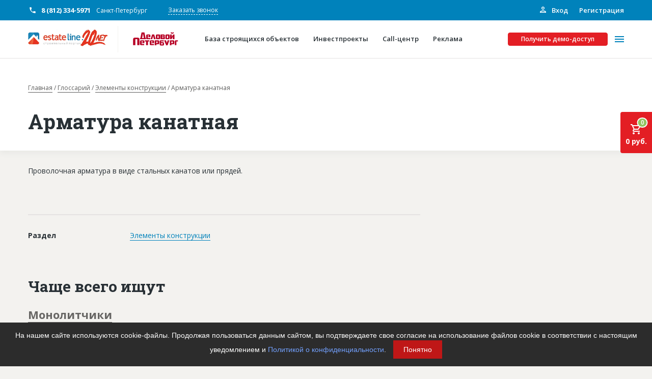

--- FILE ---
content_type: text/html; charset=UTF-8
request_url: https://estateline.ru/glossary/elementy-konstruktsii/armatura-kanatnaya/
body_size: 46983
content:
<!DOCTYPE html>
<html>
<head>
    <title>Арматура канатная estateline.ru</title>
    <link rel="shortcut icon" type="image/x-icon" href="/favicon.ico"/>
    <meta name="viewport" content="width=device-width, initial-scale=1">

    <meta content="telephone=no" name="format-detection">
    <!-- This make sence for mobile browsers. It means, that content has been optimized for mobile browsers -->
    <meta name="HandheldFriendly" content="true">

    <!---->
    <meta property="og:title" content=""/>
    <meta property="og:url" content=""/>
    <meta property="og:description" content=""/>
    <meta property="og:image" content=""/>
    <meta property="og:image:type" content="image/jpeg"/>
    <meta property="og:image:width" content="500"/>
    <meta property="og:image:height" content="300"/>
    <meta property="twitter:description" content=""/>

    <meta name="yandex-verification" content="5b57d115a644a18b"/>

        <link rel="image_src" href=""/>
    <link href="https://fonts.googleapis.com/css2?family=Open+Sans:wght@400;600;700&family=Roboto+Slab:wght@700&display=swap"
          rel="stylesheet">
                <meta http-equiv="Content-Type" content="text/html; charset=UTF-8" />
<meta name="robots" content="index, follow" />
<meta name="description" content="Портал строительных компаний России EstateLine предоставляет самую полную базу строительных объявлений компаний и частных лиц: товары, услуги, тендеры, статьи." />
<script type="text/javascript" data-skip-moving="true">(function(w, d, n) {var cl = "bx-core";var ht = d.documentElement;var htc = ht ? ht.className : undefined;if (htc === undefined || htc.indexOf(cl) !== -1){return;}var ua = n.userAgent;if (/(iPad;)|(iPhone;)/i.test(ua)){cl += " bx-ios";}else if (/Android/i.test(ua)){cl += " bx-android";}cl += (/(ipad|iphone|android|mobile|touch)/i.test(ua) ? " bx-touch" : " bx-no-touch");cl += w.devicePixelRatio && w.devicePixelRatio >= 2? " bx-retina": " bx-no-retina";var ieVersion = -1;if (/AppleWebKit/.test(ua)){cl += " bx-chrome";}else if ((ieVersion = getIeVersion()) > 0){cl += " bx-ie bx-ie" + ieVersion;if (ieVersion > 7 && ieVersion < 10 && !isDoctype()){cl += " bx-quirks";}}else if (/Opera/.test(ua)){cl += " bx-opera";}else if (/Gecko/.test(ua)){cl += " bx-firefox";}if (/Macintosh/i.test(ua)){cl += " bx-mac";}ht.className = htc ? htc + " " + cl : cl;function isDoctype(){if (d.compatMode){return d.compatMode == "CSS1Compat";}return d.documentElement && d.documentElement.clientHeight;}function getIeVersion(){if (/Opera/i.test(ua) || /Webkit/i.test(ua) || /Firefox/i.test(ua) || /Chrome/i.test(ua)){return -1;}var rv = -1;if (!!(w.MSStream) && !(w.ActiveXObject) && ("ActiveXObject" in w)){rv = 11;}else if (!!d.documentMode && d.documentMode >= 10){rv = 10;}else if (!!d.documentMode && d.documentMode >= 9){rv = 9;}else if (d.attachEvent && !/Opera/.test(ua)){rv = 8;}if (rv == -1 || rv == 8){var re;if (n.appName == "Microsoft Internet Explorer"){re = new RegExp("MSIE ([0-9]+[\.0-9]*)");if (re.exec(ua) != null){rv = parseFloat(RegExp.$1);}}else if (n.appName == "Netscape"){rv = 11;re = new RegExp("Trident/.*rv:([0-9]+[\.0-9]*)");if (re.exec(ua) != null){rv = parseFloat(RegExp.$1);}}}return rv;}})(window, document, navigator);</script>


<link href="/bitrix/cache/css/s1/estateline/page_404cd3c73db8ecc086c5ea9fb7380ce7/page_404cd3c73db8ecc086c5ea9fb7380ce7_v1.css?1761336987380" type="text/css"  rel="stylesheet" />
<link href="/bitrix/cache/css/s1/estateline/template_48adf881568aaed3aaf341f762644232/template_48adf881568aaed3aaf341f762644232_v1.css?1761336983459713" type="text/css"  data-template-style="true" rel="stylesheet" />







    <!-- Yandex.Metrika counter -->

<noscript><div><img src="https://mc.yandex.ru/watch/5147794" style="position:absolute; left:-9999px;" alt="" /></div></noscript>
<!-- /Yandex.Metrika counter -->
<!-- Yandex.Metrika counter -->

<noscript><div><img src="https://mc.yandex.ru/watch/47398723" style="position:absolute; left:-9999px;" alt="" /></div></noscript>
<!-- /Yandex.Metrika counter --></head>

<body class="page page--background-color-light-beige">

<div id="panel">
    </div>
<div class="page-top">
    <div class="d-none d-lg-block">
        <div class="additional-header">
            <div class="container">
                <div class="additional-header__inner">
                    <div class="additional-header__inner-info">
                        <div class="additional-header__phones">
                                            <div class="phone phone--with-icons phone--color-white phone--inline phone--white-icon phone--weight-bold">
            <a href="tel:8 (812) 334-5971" class="phone__link">8 (812) 334-5971</a>
            <span class="phone__caption">Санкт-Петербург</span>
        </div>
        
                        </div>
                        <div class="additional-header__feedback">
                            <a href="" class="link link--border link--border-dashed link--color-white"
                               data-toggle='modal' data-target='#call-me-contacts'>
                                Заказать звонок
                            </a>
                        </div>
                        <div id="popup-dontgo-summon" class="additional-header__feedback hide" style="display: none;">
                            <a href="" class="link link--border link--border-dashed link--color-white"
                               data-toggle='modal' data-target='#demo-order-dontgo'>
                                Не уходите
                            </a>
                        </div>
                    </div>
                    <div class="additional-header__inner-auth">
                        <div class="additional-header__auth">
                            <div class="sign">
                                                                    <a href="/auth/" class="sign__up">
                                        <svg class="sign__icon" width="16px" height="16px">
                                            <use xlink:href="/svg-symbols.svg#personal_icon"></use>
                                        </svg>
                                        Вход</a>
                                    <a href="/registration/" class="sign__in">Регистрация</a>
                                                            </div>
                        </div>
                    </div>
                </div>
            </div>
        </div>
    </div>
    <div class="header">
        <div class="container">
            <div class="header__inner">
                <div class="header__left">
                    <div class="header__logo">
                        <div style="display:none">/glossary/elementy-konstruktsii/armatura-kanatnaya/</div>
                        <a href="/" class="link">

                                                    <img class="img-fluid" src="/local/templates/estateline/markup/static/img/general/estlogocut20-hd.png" alt="Строительный портал Estateline: база строящихся объектов и инвестпроекты" title="Строительный портал Estateline: база строящихся объектов и инвестпроекты">
                            
                        </a>                    </div>
                    <div class="header__copyright">
                        <div class="copyright copyright--icon-color-red">
                            <div class="copyright__inner">
                                <noindex>
                                    <a rel="nofollow" href="https://www.dp.ru/" class="copyright-link"></a>
                                </noindex>
                                
                                                                                        <div class="logo_svg_wrap">
                                <a href="https://www.dp.ru/" target="_blank">
                                    <svg version="1.1" id="Layer_3" xmlns="http://www.w3.org/2000/svg" xmlns:xlink="http://www.w3.org/1999/xlink" x="0px" y="0px"
                                         viewBox="0 0 283.5 215.4" style="enable-background:new 0 0 283.5 215.4;" xml:space="preserve">
                                        <style type="text/css">
                                            .st0{fill:#B70026;}
                                        </style>
                                        <g>
                                            <path class="st0" d="M124.2,130.7h-3.1v3h3.1V130.7z M121.1,135.4v2.4h6.8v3.1h-8.2c-2.4,0-3-1.7-3-3.1v-6.4c0-2.1,1-3.2,2.9-3.3
                                                c0,0,2.3,0,2.9,0c0.6,0,2.9,0,2.9,0c2.1,0,2.9,1.1,2.9,3.1v4.2H121.1z"/>
                                            <polygon class="st0" points="132.9,128 138.6,128 142.5,140.9 137.9,140.9 135.7,132.1 135.4,132.1 133.3,140.9 128.9,140.9    "/>
                                            <path class="st0" d="M150.6,131h-3v7h3V131z M151.9,140.9c0,0-2.5,0-2.9,0c-0.7,0-2.9,0-2.9,0c-1.5,0-2.9-0.6-2.9-3.1v-6.5
                                                c0-1.6,0.5-3.2,3-3.3c0,0,2.3,0,2.9,0c0.7,0,2.9,0,2.9,0c1.5,0,2.9,0.5,2.9,3.1v6.5C154.9,139.2,154.4,140.8,151.9,140.9"/>
                                            <path class="st0" d="M176.4,131h-3v7h3V131z M177.8,140.9c0,0-2.5,0-2.9,0c-0.7,0-2.9,0-2.9,0c-1.5,0-2.9-0.6-2.9-3.1v-6.5
                                                c0-1.6,0.5-3.2,3-3.3c0,0,2.3,0,2.9,0c0.7,0,2.9,0,2.9,0c1.5,0,2.9,0.5,2.9,3.1v6.5C180.7,139.2,180.2,140.8,177.8,140.9"/>
                                            <path class="st0" d="M107.8,126.3h0.5l2.1,11.6h-4.6L107.8,126.3z M115.2,137.9l-3.2-15.4h-7.8l-3.2,15.4h-1.1v3.1h16.4v-3.1H115.2
                                                z"/>
                                            <path class="st0" d="M163.5,133.5h-3.1v-2.6h3.1V133.5z M163.5,138.1h-3.1v-2.6h3.1V138.1z M165.9,134.4c1.5-0.2,1.6-1.3,1.6-2.3
                                                v-1.7c0-2-2-2.4-3.6-2.4h-3.5h-4.3v12.9h4.3v0h5.1c1.7,0,2.3-0.9,2.3-2.5v-1.7C167.9,134.9,167.3,134.6,165.9,134.4"/>
                                            <path class="st0" d="M183.9,141h-1.8v-12.9h4.3v6.8c3.2-5.9,3-5.5,3.2-5.9c0.3-0.6,1.2-0.9,1.9-0.9h2.2V141h-4.3v-7
                                                c0,0-2.9,5.2-3.3,6C185.7,140.5,185.1,141,183.9,141"/>
                                            <path class="st0" d="M191.8,122.2c0,0.7-0.1,1.4-0.4,1.9c-0.3,0.5-0.6,0.9-1,1.2c-0.4,0.3-0.8,0.5-1.3,0.6c-0.5,0.1-1,0.2-1.4,0.2
                                                c-0.5,0-0.9-0.1-1.4-0.2c-0.5-0.1-0.9-0.3-1.3-0.6c-0.4-0.3-0.7-0.7-1-1.2c-0.3-0.5-0.4-1.1-0.4-1.9h2.9c0,0.5,0.2,0.9,0.4,1
                                                c0.2,0.2,0.5,0.3,0.9,0.3c0.3,0,0.6-0.1,0.9-0.3c0.2-0.2,0.4-0.5,0.4-1H191.8z"/>
                                            <path class="st0" d="M162,155h-4.7v-3.2h4.7V155z M165.2,151.9c0-0.9-0.2-1.6-0.6-2.1c0-0.1-0.1-0.1-0.2-0.1
                                                c-0.4-0.4-1-0.6-1.9-0.6h-5.2V147h7.3v-3.1h-8.4c-0.5,0-1,0.1-1.3,0.2c-0.3,0.1-0.6,0.3-0.8,0.6c-0.2,0.3-0.3,0.6-0.4,0.9
                                                c-0.1,0.3-0.1,0.7-0.1,1.1v8.3c0,1,0.2,1.7,0.6,2.2c0.4,0.5,1.1,0.7,2.1,0.8h6.3c0.5,0,1-0.1,1.3-0.2c0.3-0.1,0.6-0.3,0.8-0.5
                                                c0.2-0.2,0.3-0.5,0.4-0.9c0.1-0.4,0.1-0.8,0.1-1.3L165.2,151.9z"/>
                                            <path class="st0" d="M92.4,157.1V141h-5.2v16.1h-6v-15.6c0-3.2,1.5-4.8,4.6-4.8h7.9c3.4,0,4.6,1.7,4.6,4.8v15.6H92.4z"/>
                                            <path class="st0" d="M107.4,146.7h-3.2v3.1h3.2V146.7z M104.3,151.5v2.4h7v3.2h-8.4c-2.5,0-3-1.8-3-3.2v-6.6c0-2.1,1-3.3,3-3.4
                                                c0,0,2.4-0.1,3-0.1c0.6,0,3,0.1,3,0.1c2.1,0,3,1.1,3,3.2v4.4H104.3z"/>
                                            <path class="st0" d="M133.9,146.7h-3.2v3.1h3.2V146.7z M130.8,151.5v2.4h7v3.2h-8.4c-2.5,0-3-1.8-3-3.2v-6.6c0-2.1,1-3.3,3-3.4
                                                c0,0,2.4-0.1,3-0.1c0.6,0,3,0.1,3,0.1c2.1,0,3,1.1,3,3.2v4.4H130.8z"/>
                                            <path class="st0" d="M147.8,146.9h-3.4v4.9h3.4V146.9z M149.1,154.8h-4.7v2.5H140v-13.4h9.2c2.2,0,3,1.2,3,3.2v4.4
                                                C152.2,153.7,151.3,154.8,149.1,154.8"/>
                                            <path class="st0" d="M189,146.9h-3.4v4.9h3.4V146.9z M190.3,154.8h-4.7v2.5h-4.4v-13.4h9.2c2.2,0,3,1.2,3,3.2v4.4
                                                C193.4,153.7,192.5,154.8,190.3,154.8"/>
                                            <path class="st0" d="M175,157.5h-4.9l1.1-2.7c-0.9,0-1.5-0.4-1.7-1.2l-3.7-9.7h5l2,6.7h0.4l2-6.7h4.6
                                                C179.8,143.9,174.4,159.6,175,157.5"/>
                                            <path class="st0" d="M199.1,146.9v10.2h-4.4v-10c0-2,0.9-3.2,3.1-3.2h5.5v3H199.1z"/>
                                            <polygon class="st0" points="121.6,147 121.6,157.1 116.5,157.1 116.5,147 113,147 113,144 125.2,144 125.2,147    "/>
                                        </g>
                                    </svg>
                                </a>
                                
                            </div>
                                                            
                            </div>
                        </div>
                    </div>
                </div>
                <div class="header__actions">
                    <div class="header__actions-menu">
                        
    <div class="header-menu header-menu--type-common" id="header-menu-js">
        <div class="header-menu__inner">
                            <div class="header-menu__item">
                    <a class="header-menu__link" href="/baza-stroyashchikhsya-obektov/">
                        <div class="header-menu__text">База строящихся объектов</div>
                    </a>
                </div>
                            <div class="header-menu__item">
                    <a class="header-menu__link" href="/services/investment/">
                        <div class="header-menu__text">Инвестпроекты</div>
                    </a>
                </div>
                            <div class="header-menu__item">
                    <a class="header-menu__link" href="/services/call-center/">
                        <div class="header-menu__text">Call-центр</div>
                    </a>
                </div>
                            <div class="header-menu__item">
                    <a class="header-menu__link" href="/services/advertisers/">
                        <div class="header-menu__text">Реклама</div>
                    </a>
                </div>
            
        </div>
    </div>



                    </div>
                    <div class="header__actions-btn">
                        <div data-toggle="modal" data-target="#demo-order"
                             class="button button--color-red button--size-small">
                            Получить демо-доступ
                        </div>
                    </div>
                    <div class="header__actions-burger" id="toggle-menu">
                        <span></span>
                    </div>
                </div>
            </div>
        </div>
        <div class="popup-menu">
            <div class="container">
                <div class="row row--around-20">
                    <div class="d-none d-lg-block col-6">
                        
    <div class="services">
        <div class="services__inner">
            <div class="row row--around">
                                    <div class="col-12 col-md-6">
                        <div class="services__item">
                            <div class="service-teaser service-teaser--size-small">
                                <a href="/subscribe-base/" class="link link--wrapper">
                                                                            <div class="service-teaser__icon">
                                            <svg class="service-teaser__icon-svg" width="154px"
                                                 height="160px">
                                                <use xlink:href="/svg-symbols.svg#bg-house-list"></use>
                                            </svg>
                                        </div>
                                                                        <div class="service-teaser__inner">
                                        <div class="service-teaser__title">Подписка на базу</div>
                                    </div>
                                </a>
                            </div>
                        </div>
                    </div>
                                    <div class="col-12 col-md-6">
                        <div class="services__item">
                            <div class="service-teaser service-teaser--size-small">
                                <a href="/services/investment/" class="link link--wrapper">
                                                                            <div class="service-teaser__icon">
                                            <svg class="service-teaser__icon-svg" width="154px"
                                                 height="160px">
                                                <use xlink:href="/svg-symbols.svg#bg-graph"></use>
                                            </svg>
                                        </div>
                                                                        <div class="service-teaser__inner">
                                        <div class="service-teaser__title">Инвестпроекты</div>
                                    </div>
                                </a>
                            </div>
                        </div>
                    </div>
                                    <div class="col-12 col-md-6">
                        <div class="services__item">
                            <div class="service-teaser service-teaser--size-small">
                                <a href="/services/call-center/" class="link link--wrapper">
                                                                            <div class="service-teaser__icon">
                                            <svg class="service-teaser__icon-svg" width="154px"
                                                 height="160px">
                                                <use xlink:href="/svg-symbols.svg#bg-headphone"></use>
                                            </svg>
                                        </div>
                                                                        <div class="service-teaser__inner">
                                        <div class="service-teaser__title">Call-центр</div>
                                    </div>
                                </a>
                            </div>
                        </div>
                    </div>
                                    <div class="col-12 col-md-6">
                        <div class="services__item">
                            <div class="service-teaser service-teaser--size-small">
                                <a href="/services/advertisers/" class="link link--wrapper">
                                                                            <div class="service-teaser__icon">
                                            <svg class="service-teaser__icon-svg" width="154px"
                                                 height="160px">
                                                <use xlink:href="/svg-symbols.svg#bg-house-balloon"></use>
                                            </svg>
                                        </div>
                                                                        <div class="service-teaser__inner">
                                        <div class="service-teaser__title">Рекламодателям</div>
                                    </div>
                                </a>
                            </div>
                        </div>
                    </div>
                            </div>
        </div>
    </div>


                    </div>
                    <div class="col-12 d-lg-none d-xl-none">
                        <div class="popup-menu__btn d-md-none">
                            <div data-toggle="modal" data-target="#demo-order"
                                 class="button button--color-red button--border-color-red">
                                Получить демо-доступ
                            </div>
                        </div>
                        <div class="popup-menu__phones">
                                            <div class="phone phone--with-icons phone--head-mobile phone--color-dark-grey phone--blue-icon phone--weight-bold">
            <a href="tel:8 (812) 334-5971" class="phone__link">8 (812) 334-5971</a>
            <span class="phone__caption">Санкт-Петербург</span>
        </div>
                                </div>
                        <div class="popup-menu__action">
                            <a class="button button--color-transparent button--border-color-blue button--size-small"
                               data-toggle='modal' data-target='#call-me'>
                                Заказать звонок
                            </a>
                            <a href="/personal/profile/"
                               class="button button--color-transparent button--border-color-blue button--size-small d-none">
                                Личный кабинет
                            </a>
                        </div>
                    </div>
                    <div class="col-12 col-lg-6">
                        <div class="popup-menu__inner">
                            <div class="popup-menu__block">
                                

    <div class="popup-menu__block">
    <div class="header-menu header-menu--type-popup">
                    <div class="header-menu__item header-menu__item--has-child">
    <a class="header-menu__link"
       href="/about/">
                О проекте    </a>
    <div class="header-menu__submenu-activation d-lg-none d-xl-none"></div>
    <div class="header-menu__submenu">
    <div class="header-menu__item header-menu__item--back d-lg-none d-xl-none">
        Назад
    </div>
                                        <div class="header-menu__item">
                <a class="header-menu__link"
                   href="/about/advantages/">
                                        Конкурентные преимущества                </a>
            </div>
                                                <div class="header-menu__item">
                <a class="header-menu__link"
                   href="/about/reviews/">
                                        Отзывы                </a>
            </div>
                            </div></div>                                <div class="header-menu__item">
                <a class="header-menu__link header-menu__item--icon-color-red"
                   href="/baza-goryachih-obektov/">
                                            <svg class="header-menu__icon" width="14px" height="18px">
                            <use xlink:href="/svg-symbols.svg#menu_fire"></use>
                        </svg>
                                        Горячие объекты                </a>
            </div>
                                <div class="header-menu__item d-lg-none">
            <a class="header-menu__link" href="/baza-stroyashchikhsya-obektov/">
                База строящихся объектов</a>
        </div>
        <div class="header-menu__item d-lg-none">
            <a class="header-menu__link" href="/services/investment/">
                Инвестпроекты</a>
        </div>
                            <div class="header-menu__item">
                <a class="header-menu__link"
                   href="/glossary/">
                                        Глоссарий                </a>
            </div>
                                                <div class="header-menu__item">
                <a class="header-menu__link"
                   href="/news/">
                                        Новости                </a>
            </div>
                    
    </div>
    </div>
                            </div>
                            <div class="popup-menu__block">
                                

    <div class="popup-menu__block">
    <div class="header-menu header-menu--type-popup">
                    <div class="header-menu__item header-menu__item--has-child">
    <a class="header-menu__link"
       href="/services/">
                Платные услуги    </a>
    <div class="header-menu__submenu-activation d-lg-none d-xl-none"></div>
    <div class="header-menu__submenu">
    <div class="header-menu__item header-menu__item--back d-lg-none d-xl-none">
        Назад
    </div>
                                        <div class="header-menu__item">
                <a class="header-menu__link"
                   href="/services/advertisers/">
                                        Рекламодателям                </a>
            </div>
                                                <div class="header-menu__item">
                <a class="header-menu__link"
                   href="/services/call-center/">
                                        Call-центр                </a>
            </div>
                                                <div class="header-menu__item">
                <a class="header-menu__link"
                   href="/services/investment/">
                                        Инвестпроекты                </a>
            </div>
                                <div class="header-menu__item d-lg-none">
            <a class="header-menu__link" href="/baza-stroyashchikhsya-obektov/">
                База строящихся объектов</a>
        </div>
        <div class="header-menu__item d-lg-none">
            <a class="header-menu__link" href="/services/investment/">
                Инвестпроекты</a>
        </div>
                            <div class="header-menu__item">
                <a class="header-menu__link"
                   href="/subscribe-base/">
                                        Подписка на Базу                </a>
            </div>
                            </div></div>                                <div class="header-menu__item">
                <a class="header-menu__link"
                   href="/publications/">
                                        Пресс-релизы                </a>
            </div>
                                                <div class="header-menu__item">
                <a class="header-menu__link"
                   href="/rules-working/">
                                        Правила работы                </a>
            </div>
                                                <div class="header-menu__item">
                <a class="header-menu__link"
                   href="/contacts/">
                                        Контакты                </a>
            </div>
                    
    </div>
    </div>
                                <div class="d-lg-none">
                                    

    <div class="popup-menu__block">
    <div class="header-menu header-menu--type-popup">
                    <div class="header-menu__item header-menu__item--has-child">
    <a class="header-menu__link"
       href="/personal/">
                Личный кабинет    </a>
    <div class="header-menu__submenu-activation d-lg-none d-xl-none"></div>
    <div class="header-menu__submenu">
    <div class="header-menu__item header-menu__item--back d-lg-none d-xl-none">
        Назад
    </div>
                                        <div class="header-menu__item">
                <a class="header-menu__link"
                   href="/personal/profile/">
                                        Главная                </a>
            </div>
                                                <div class="header-menu__item">
                <a class="header-menu__link"
                   href="/personal/profile-edit/">
                                        Профиль                </a>
            </div>
                                                <div class="header-menu__item">
                <a class="header-menu__link"
                   href="/personal/requisites/">
                                        Реквизиты                </a>
            </div>
                                <div class="header-menu__item d-lg-none">
            <a class="header-menu__link" href="/baza-stroyashchikhsya-obektov/">
                База строящихся объектов</a>
        </div>
        <div class="header-menu__item d-lg-none">
            <a class="header-menu__link" href="/services/investment/">
                Инвестпроекты</a>
        </div>
                            <div class="header-menu__item">
                <a class="header-menu__link"
                   href="/personal/subscription/">
                                        Мои заказы                </a>
            </div>
                                                <div class="header-menu__item">
                <a class="header-menu__link"
                   href="/personal/base/">
                                        Моя база                </a>
            </div>
                                                <div class="header-menu__item">
                <a class="header-menu__link"
                   href="/personal/my-managers/">
                                        Менеджеры                </a>
            </div>
                                                <div class="header-menu__item">
                <a class="header-menu__link"
                   href="/personal/notes/">
                                        Заметки                </a>
            </div>
                                                <div class="header-menu__item">
                <a class="header-menu__link"
                   href="/personal/reports/">
                                        Отчеты                </a>
            </div>
                                                <div class="header-menu__item">
                <a class="header-menu__link"
                   href="/personal/notification-center/">
                                        Центр уведомлений                </a>
            </div>
                                                <div class="header-menu__item">
                <a class="header-menu__link"
                   href="/personal/messages/">
                                        Сообщения                </a>
            </div>
                                                <div class="header-menu__item">
                <a class="header-menu__link"
                   href="/?logout=Y">
                                        Выход                </a>
            </div>
                            </div></div>    
    </div>
    </div>
                                </div>
                            </div>
                            <div class="popup-menu__children-container">
                                <div class="header-menu">
                                </div>
                            </div>
                        </div>
                    </div>
                </div>
            </div>
        </div>
    </div>
                                        <div class="bombapomadok">
                                                                        <!-- banner -->
                    <section>
                        <div class="container">
                            <!--AdFox START-->
                            <style>
                                .adfox-banner a {
                                    margin-bottom: 15px;
                                    margin-top: -15px;
                                }

                                .adfox-banner {
                                    margin-bottom: 20px;
                                }
                            </style> <!--spb.dp-->
                            <!--Площадка: Estateline / Estateline 2022 / Баннер 1170x280 десктоп-->
                            <!--Категория: <не задана>--> <!--Тип баннера: 1170х280-->
                            <div class="adfox-banner" id="adfox_164604310451632984">
                            </div>
                             <!--AdFox START--> <!--spb.dp-->
                            <!--Площадка: Estateline / Estateline 2022 / Баннер 640х200 планшет-->
                            <!--Категория: <не задана>--> <!--Тип баннера: 640х200-->
                            <div class="adfox-banner" id="adfox_164604332840236964">
                            </div>
                             <!--AdFox START--> <!--spb.dp-->
                            <!--Площадка: Estateline / Estateline 2022 / Баннер 320х100 телефон-->
                            <!--Категория: <не задана>--> <!--Тип баннера: 320х100-->
                            <div class="adfox-banner" id="adfox_164604338091924717">
                            </div>
                                                    </div>
                    </section>
                                <div class="container">
                    <div class="bombapomadok__inner">
                        <link href="/bitrix/css/main/font-awesome.css?164802540928777" type="text/css" rel="stylesheet" />
<div class="bombapomadok__breadcrumbs" itemprop="http://schema.org/breadcrumb" itemscope itemtype="http://schema.org/BreadcrumbList"> <div class="breadcrumbs">   <div id="breadcrumbs-inner" class="breadcrumbs-inner"> <div id="breadcrumbs-scroll-container" class="breadcrumbs-scroll-container"><a href="/" id="bx_breadcrumb_0" title="Главная" itemprop="item" class="breadcrumbs__item">
                    Главная<meta itemprop="position" content="1" />
                </a>
			<a href="/glossary/" id="bx_breadcrumb_1" title="Глоссарий" itemprop="item" class="breadcrumbs__item">
                    Глоссарий<meta itemprop="position" content="2" />
                </a>
			<a href="/glossary/elementy-konstruktsii/" id="bx_breadcrumb_3" title="Элементы конструкции" itemprop="item" class="breadcrumbs__item">
                    Элементы конструкции<meta itemprop="position" content="4" />
                </a>
			
			<a class="breadcrumbs__item">
				Арматура канатная
			</a></div></div></div></div>
                        <div class="bombapomadok__title">
                       <h1 class="">Арматура канатная</h1>
                   </div>                                                                        
                                            </div>
                </div>
            </div>
                    <div class="page-inner ">
        <div id="bx_basketFKauiI" class="bx-basket-fixed right top"><!--'start_frame_cache_bx_basketFKauiI'--><div class="bx-hdr-profile">
    <div id="basket-mini" class="basket-small">
        <a href="/personal/basket/" class="link link--wrapper">
            <div class="basket-small__inner">
                <div class="basket-small__icon">
                    <div class="basket-small__icon-badge">
                        <div class="badge badge--success">
                            0                        </div>
                    </div>

                    <svg class="basket-small__icon-svg" width="24px" height="24px">
                        <use xlink:href="/svg-symbols.svg#outline-cart"></use>
                    </svg>

                </div>
                <div class="basket-small__total">0 руб.</div>
            </div>
        </a>
    </div>
</div><!--'end_frame_cache_bx_basketFKauiI'--></div>
                
        
<div class="section ">
    <div class="container">
        <div class="row">
            <div class="col-lg-8 col-12" id="bx_2180552479_251346">
                <div class="glossary-card">
                    <div class="glossary-card__body">
                        <div class="glossary-card__description"><p>Проволочная арматура в виде стальных канатов или прядей.</p></div>
                                                                                <div class="glossary-card__image">
                                <img src="" class="img-fluid" alt="">
                            </div>
                                            </div>
                    <div class="glossary-card__footer">
                        <div class="glossary-card__properties">
                            <div class="glossary-card__property">
                                <div class="glossary-card__property-label">Раздел</div>
                                <div class="glossary-card__property-list">
                                    <div class="glossary-card__property-value">
                                                                                <a href="/glossary/elementy-konstruktsii/"
                                           class="link link--border link--border-solid link--color-blue">Элементы конструкции</a>
                                    </div>
                                </div>
                            </div>

                                                    </div>
                    </div>
                </div>
            </div>
        </div>
    </div>
</div>
    <div class="section ">
        <div class="container">
            <div class="section__header">
                <div class="section__title">
                    <h2 class="h2">Чаще всего ищут</h2>
                </div>
            </div>
            <div class="section__body">
                <div class="row">
                    <div class="col-lg-8 col-12">
                        <div class="glossary-popular">
                                                                                            <div class="glossary-popular__item" id="bx_3218110189_253312">
                                    <div class="glossary-popular__item-title">
                                        <a href="/glossary/stroitelnye-yuridicheskie-i-ekonomicheskie-terminy/monolitchiki/" target="_blank" class="link link--border link--border-solid link--color-brown">Монолитчики</a>
                                    </div>
                                    <div class="glossary-popular__item-description"><p>&nbsp;</p>
<p><span style="font-size: 12.0pt; mso-bidi-font-size: 10.0pt; font-family: &quot;Times New Roman&quot;; mso-ansi-language: RU;">Специалисты, создающие бесшовную конструкцию методом, принцип которого максимально приближен к принципу заливки фундамента бетоном, с обязательным применением опалубки. Высококлассные профессионалы-монолитчики могут создавать здания и сооружения различных форм, вплоть до криволинейных элементов. Монолитчики возводят жесткий каркас, который в дальнейшем может быть использован гораздо шире, чем конструкции из плит. Труд монолитчиков востребован в любое время года и считается всесезонным. При монолитной технологии возведения перекрытия и стены считаются готовыми к отделочным работам, а вес монолитных конструкций меньше по сравнению с кирпичными сооружениями на 20%, что даёт значительную экономию строительных материалов. Труд монолитчиков востребован так же в условиях недостатка площади под строительство, либо их при её дороговизне, то есть в условиях точечной застройки. Монолитные сооружения и конструкции долговечны, имеют высокие показатели звуковой и тепловой изоляции, что делает этот метод строительства приоритетным при возведении высотных зданий.</span></p>
<p>&nbsp;</p></div>
                                </div>
                                                                                            <div class="glossary-popular__item" id="bx_3218110189_253660">
                                    <div class="glossary-popular__item-title">
                                        <a href="/glossary/stroitelnye-yuridicheskie-i-ekonomicheskie-terminy/adres-stroitelnyy/" target="_blank" class="link link--border link--border-solid link--color-brown">Адрес строительный</a>
                                    </div>
                                    <div class="glossary-popular__item-description"><p>Адрес пятна застройки, употребляется в качестве официального адреса дома до окончания строительства, когда дому присваивают почтовый адрес. Строительный адрес обычно состоит из трех частей: названия строительного района (возможно, улицы), номера квартала (не обязательно) и корпуса (владения).<br /><br />Настоящим строительным адресом можно считать адрес, указанный в правоустанавливающих документах. Иногда строительные организации делают свои добавления (например, вторая очередь). В официальных документах должен присутствовать официальный строительный адрес, а все остальное - это уточнения типа "шестикомнатная квартира с большой кладовой", которые годятся только для переговоров.</p></div>
                                </div>
                                                                                            <div class="glossary-popular__item" id="bx_3218110189_253980">
                                    <div class="glossary-popular__item-title">
                                        <a href="/glossary/stroitelnye-yuridicheskie-i-ekonomicheskie-terminy/tsikl-stroitelstva/" target="_blank" class="link link--border link--border-solid link--color-brown">Цикл строительства</a>
                                    </div>
                                    <div class="glossary-popular__item-description"><p>Совокупность взаимосвязанных процессов строительных работ, результатом которых является готовая часть здания (сооружения).<br />При возведении зданий работы выполняются в три этапа: подземный, надземный и отделочный. После окончания подготовительного периода строительства осуществляются работы подземного цикла: земляные, бетонные и железобетонные, гидроизоляционные.<br />Работы надземного цикла: монтаж конструкций; кровельные работы; столярные работы, санитарно-технические работы.<br />Работы отделочного цикла: окраска, устройство полов, внутренние сантехнические и электромонтажные работы; монтаж технологического оборудования и относящихся к нему вентиляционных устройств.</p></div>
                                </div>
                                                    </div>
                    </div>
                </div>
            </div>
        </div>
    </div>
</div>
<!-- page-inner close -->
</div>
<!-- page-top close -->
<div class="page-bottom">
    <footer class="footer">
        <div class="container">
                            <div class="footer__banners">
        <div class="ad-banners">
            <div class="ad-banners__inner">
                <div class="row row--around">
                                            <div class="col-6 col-md-3">
                            <div class="ad-banners__item">
                                <div class="ad-banner ad-banner--new">
                                                                            <div class="picture picture--full-width">
                                            <!--AdFox START-->

<!--spb.dp-->

<!--Площадка: Estateline / Estateline 2022 / Баннер №8 240х90-->

<!--Категория: <не задана>-->

<!--Тип баннера: 240х90-->

<div id="adfox_166212049543975684"></div>

                                        </div>
                                                                    </div>
                            </div>
                        </div>
                                            <div class="col-6 col-md-3">
                            <div class="ad-banners__item">
                                <div class="ad-banner ad-banner--new">
                                                                            <div class="picture picture--full-width">
                                            <!--AdFox START-->

<!--spb.dp-->

<!--Площадка: Estateline / Estateline 2022 / Баннер №7 240х90-->

<!--Категория: <не задана>-->

<!--Тип баннера: 240х90-->

<div id="adfox_16621204695717864"></div>

                                        </div>
                                                                    </div>
                            </div>
                        </div>
                                            <div class="col-6 col-md-3">
                            <div class="ad-banners__item">
                                <div class="ad-banner ad-banner--new">
                                                                            <div class="picture picture--full-width">
                                            <!--AdFox START-->

<!--spb.dp-->

<!--Площадка: Estateline / Estateline 2022 / Баннер №6 240х90-->

<!--Категория: <не задана>-->

<!--Тип баннера: 240х90-->

<div id="adfox_166212044208388948"></div>


                                        </div>
                                                                    </div>
                            </div>
                        </div>
                                            <div class="col-6 col-md-3">
                            <div class="ad-banners__item">
                                <div class="ad-banner ad-banner--new">
                                                                            <div class="picture picture--full-width">
                                            <!--AdFox START-->

<!--spb.dp-->

<!--Площадка: Estateline / Estateline 2022 / Баннер №9 240х90-->

<!--Категория: <не задана>-->

<!--Тип баннера: 240х90-->

<div id="adfox_166212052605558399"></div>

                                        </div>
                                                                    </div>
                            </div>
                        </div>
                                    </div>
            </div>
        </div>
    </div>
            <div class="separator
                     separator--margin-30
                         separator--color-james-brown
                         separator--height-1">
                <div class="separator__line"></div>
            </div>
            <div class="footer__block">
                <div class="row row--around">
                    <div class="col-12 col-md-4">
                        <div class="footer__contact">
                            <div class="logo">
                                <a href="/" class="link">                                <img src="/local/templates/estateline/markup/static/img/general/logo.svg"
                                     alt="Строительный портал Estateline: база строящихся объектов и инвестпроекты"
                                     title="Строительный портал Estateline: база строящихся объектов и инвестпроекты">
                                </a>                            </div>
                            <div class="footer__description">
                                <div class="typography">
                                    <p>
	 © 2005–2025 АО «ДП Бизнес Пресс». Все права защищены
</p>
<p>
	 Любое использование материалов строительного портала EstateLine.ru допускается только при наличии прямой ссылки.
</p>                                </div>
                            </div>
                            <div class="footer__phones">
                                                <div class="phone phone--with-icons phone--caption-color-asphalt-grey phone--blue-icon phone--weight-bold">
            <a href="tel:8 (812) 334-5971" class="phone__link">8 (812) 334-5971</a>
            <span class="phone__caption">Санкт-Петербург</span>
        </div>
                                    </div>
                            <div class="footer__actions">
                                <a data-toggle='modal' data-target='#send_message_footer'
                                   class="button button--color-transparent-white button--border-color-white button--size-small">
                                    Написать сообщение
                                </a>
                            </div>
                        </div>
                    </div>
                    <div class="col-12 col-md-8">
                        <div class="footer__menu">
                            <div class="row row--around-20">
                                <div class="col-6 col-xl-3 order-1">
                                    

<div class="footer-menu">
        
                                        <div class="footer-menu__item"><a class="footer-menu__link"
                                                      href="/baza-stroyashchikhsya-obektov/">База строящихся объектов</a>
                    </div>
                                        
                
                                        <div class="footer-menu__item"><a class="footer-menu__link"
                                                      href="/services/investment/">Инвестпроекты</a>
                    </div>
                                        
                
                                        <div class="footer-menu__item"><a class="footer-menu__link"
                                                      href="/services/call-center/">Call-центр</a>
                    </div>
                                        
                
                                        <div class="footer-menu__item"><a class="footer-menu__link"
                                                      href="/services/advertisers/">Реклама</a>
                    </div>
                                        
                                </div>
                                    </div>
                                <div class="col-6 col-xl-3 order-3 order-xl-2">
                                    

<div class="footer-menu">
        
        <div class="footer-menu__item footer-menu__item--has-child">
        <a class="footer-menu__link" href="/about/">О проекте</a>
        <div class="footer-menu__subfooter-menu">
                        
                
                                        <div class="footer-menu__item"><a class="footer-menu__link"
                                                      href="/about/advantages/">Конкурентные преимущества</a>
                    </div>
                                        
                
                                        <div class="footer-menu__item"><a class="footer-menu__link"
                                                      href="/about/reviews/">Отзывы</a>
                    </div>
                                        
                                        </div></div>                    </div>
                                    </div>
                                <div class="col-6 col-xl-3 order-2 order-xl-3"> 
                                    

<div class="footer-menu">
        
                                        <div class="footer-menu__item"><a class="footer-menu__link"
                                                      href="/services/">Платные услуги</a>
                    </div>
                                        
                
                                        <div class="footer-menu__item"><a class="footer-menu__link"
                                                      href="/baza-goryachih-obektov/">Горячие объекты</a>
                    </div>
                                        
                
                                        <div class="footer-menu__item"><a class="footer-menu__link"
                                                      href="/publications/">Пресс-релизы</a>
                    </div>
                                        
                                </div>
                                    </div>
                                <div class="col-6 col-xl-3 order-4">
                                    

<div class="footer-menu">
        
                                        <div class="footer-menu__item"><a class="footer-menu__link"
                                                      href="/rules-working/">Правила работы</a>
                    </div>
                                        
                
                                        <div class="footer-menu__item"><a class="footer-menu__link"
                                                      href="/news/">Новости</a>
                    </div>
                                        
                
                                        <div class="footer-menu__item"><a class="footer-menu__link"
                                                      href="/glossary/">Глоссарий</a>
                    </div>
                                        
                
                                        <div class="footer-menu__item"><a class="footer-menu__link"
                                                      href="/contacts/">Контакты</a>
                    </div>
                                        
                                </div>
    
                                </div>
                            </div>
                        </div>
                    </div>
                </div>
            </div>
            <div class="separator separator--color-james-brown separator--height-1">
                <div class="separator__line"></div>
            </div>
            <div class="footer__bottom">
                <div class="row row--around-10 align-items-center">
                    <div class="col-12 col-md-4 col-lg-4">
                        <div class="copyright copyright--inline copyright--color-concrete-grey">
                            <noindex><a rel="nofollow" href="https://dp.ru/" class="link link--wrapper">
                                <div class="copyright__inner">
                                    <svg class="copyright__icon" width="39px" height="17px">
                                        <use xlink:href="/svg-symbols.svg#dp_ru"></use>
                                    </svg>
                                    <div class="copyright__description">Проект «Делового Петербурга»</div>
                                </div>
                            </a><noindex>
                        </div>
                    </div>
                    <div class="col-12 col-md-3 col-lg-4">
                        <div class="politics">
                            <a class="politics__link" href="/privacy-policy/">Политика конфиденциальности</a><br>
                            <a class="politics__link" href="/polzovatelskoe-soglashenie/">Пользовательское соглашение</a>
                            <br>
                            <a class="politics__link" href="/recommend-tech-rules/">На информационном ресурсе применяются рекомендательные технологии. Подробнее.</a>
                        </div>
                    </div>


                    <div class="col-12 col-md-4 col-lg-3 offset-md-1">
                        <div class="developer">
                            <!--LiveInternet counter-->
                
                <!--/LiveInternet-->                            <noindex><a rel="nofollow" href="https://remark72.ru/" class="link link--wrapper">
                                <div class="developer__inner">
                                    <div class="developer__text">Создание сайта</div>

                                    <img class="developer__icon" width="93px" height="43px"
                                         src="/local/templates/estateline/markup/static/img/general/remark.svg">

                                </div>
                            </a><noindex>
                        </div>
                    </div>
                </div>
            </div>
        </div>
    </footer>
            
<div class="modal fade" id="review-add" tabindex="-1" role="dialog" aria-hidden="true">
    <div class="modal-dialog">
        <div class="modal-content">
            <div class="container">
                <div class="modal-content__close" data-dismiss="modal"></div>
                <div id="comp_6492e932aba32c89011128d942d29630">
    <div class="modal-content__header">
        <div class="modal-content__header-title">Оставить отзыв</div>
    </div>
    <div class="modal-content__body">
        <div class="row">
            <div class="col-12 col-lg-8">
                
<form name="ADD_REVIEW" action="/glossary/elementy-konstruktsii/armatura-kanatnaya/?SECTION=elementy-konstruktsii&amp;ELEMENT=armatura-kanatnaya" method="POST" enctype="multipart/form-data"><input type="hidden" name="bxajaxid" id="bxajaxid_6492e932aba32c89011128d942d29630_8BACKi" value="6492e932aba32c89011128d942d29630" /><input type="hidden" name="AJAX_CALL" value="Y" /><input type="hidden" name="sessid" id="sessid" value="6b08715992b505ab28160c404a3c2c0a" /><input type="hidden" name="WEB_FORM_ID" value="7" /><input type="hidden" name="WEB_FORM_HASH" value="cb856e7c513fd74b2e4f661122eec8d4" />                    <div class="form-body">
                        <div class="row row--around-20">
                            <input type="hidden" name="recaptcha_token" value="">
                                                            <input type="hidden" name="ADD_REVIEW_AUTO" value="Y">
                                                                                                                                                                                                                                                                                                                                                                                                                                                                                                    <div class="col-12 col-md-6">
                                                        <div class="form-field ">
                                                            <div class="form-field__label">
                                                                Номер телефона *                                                            </div>
                                                            <div class="form-field__items">
                                                                <input type="text"
                                                                       name="form_text_52"
                                                                       data-sid="PHONE"
                                                                       id="field_52"
                                                                       value=""
                                                                       class="f-input phone-mask roistat-phone "
                                                                       placeholder="Номер телефона"
                                                                     required>
                                                            </div>
                                                            <div class="form-field__notification" title=""></div>
                                                        </div>
                                                    </div>
                                                    

                                        
                                                                                                                                                                                                                                                                                                                                                                                                                                                                                                                <div class="col-12 col-md-6">
                                                        <div class="form-field ">
                                                            <div class="form-field__label">
                                                                Фамилия *                                                            </div>
                                                            <div class="form-field__items">
                                                                <input type="text"
                                                                       name="form_text_53"
                                                                       data-sid="SECOND_NAME"
                                                                       id="field_53"
                                                                       value=""
                                                                       class="f-input nolink "
                                                                       placeholder="Фамилия"
                                                                     required>
                                                            </div>
                                                            <div class="form-field__notification" title=""></div>
                                                        </div>
                                                    </div>
                                                    

                                        
                                                                                                                                                                                                                                                                                                                                                                                                                                                                                                                <div class="col-12 col-md-6">
                                                        <div class="form-field ">
                                                            <div class="form-field__label">
                                                                E-mail *                                                            </div>
                                                            <div class="form-field__items">
                                                                <input type="text"
                                                                       name="form_text_54"
                                                                       data-sid="EMAIL"
                                                                       id="field_54"
                                                                       value=""
                                                                       class="f-input email "
                                                                       placeholder="E-mail"
                                                                     required>
                                                            </div>
                                                            <div class="form-field__notification" title=""></div>
                                                        </div>
                                                    </div>
                                                    

                                        
                                                                                                                                                                                                                                                                                                                                                                                                                                                                                                                <div class="col-12 col-md-6">
                                                        <div class="form-field ">
                                                            <div class="form-field__label">
                                                                Имя *                                                            </div>
                                                            <div class="form-field__items">
                                                                <input type="text"
                                                                       name="form_text_55"
                                                                       data-sid="NAME"
                                                                       id="field_55"
                                                                       value=""
                                                                       class="f-input nolink "
                                                                       placeholder="Имя"
                                                                     required>
                                                            </div>
                                                            <div class="form-field__notification" title=""></div>
                                                        </div>
                                                    </div>
                                                    

                                        
                                                                                                                                                                                                                                                                                                                                                                                                                                                                                                                <div class="col-12 col-md-6">
                                                        <div class="form-field ">
                                                            <div class="form-field__label">
                                                                Должность                                                            </div>
                                                            <div class="form-field__items">
                                                                <input type="text"
                                                                       name="form_text_81"
                                                                       data-sid="POST"
                                                                       id="field_81"
                                                                       value=""
                                                                       class="f-input nolink "
                                                                       placeholder="Должность"
                                                                    >
                                                            </div>
                                                            <div class="form-field__notification" title=""></div>
                                                        </div>
                                                    </div>
                                                    

                                        
                                                                                                                                                                                                                                            <div class="col-12">
                                                        <div class="form-field">
                                                            <div class="form-field__label">
                                                                Текст сообщения *                                                            </div>
                                                            <div class="form-field__items">
                                                                <div class="field-box">
                                                                    <textarea name="form_textarea_56" class="f-textarea " placeholder=""  required></textarea>
                                                                </div>
                                                            </div>
                                                            <div class="form-field__notification">
                                                            </div>
                                                        </div>
                                                    </div>
                                                    

                                        
                                                                                                                                                                                                                                            <div class="col-12">
                                                        <div class="form-field">
                                                            <div class="form-field__items">
                                                                <div class="field-box">
                                                                    <label class="f-file">
                                                                        <input type="file" class="f-file__input" name="form_file_57">
                                                                        <svg class="f-file__icon" width="24px" height="24px">
                                                                            <use xlink:href="/svg-symbols.svg#attach_file_outlined"></use>
                                                                        </svg>
                                                                        <span class="f-file__placeholder" data-placeholder="Прикрепить файл (логотип компании, фото, скан отзыва)">Прикрепить файл (логотип компании, фото, скан отзыва)</span>
                                                                        <span class="f-file__delete">
                                                                            <svg class="icon__outline-close" width="24px" height="24px">
                                                                                <use xlink:href="/svg-symbols.svg#outline-close"></use>
                                                                            </svg>
                                                                        </span>
                                                                    </label>
                                                                </div>
                                                            </div>
                                                        </div>
                                                    </div>
                                                    

                                        
                                                                                                <div class="col-12">
                                <div class="form-field">
                                    <div class="field-box">
                                        <label class="f-checkbox">
                                            <input type="checkbox" class="f-checkbox__input" name="policy" required>
                                            <span role="presentation" class="f-checkbox__presentation">
                                                <svg class="f-checkbox__icon" width="24px" height="24px">
                                                    <use xlink:href="/svg-symbols.svg#outline-check"></use>
                                                </svg>
                                            </span>
                                            <div class="f-checkbox__placeholder-wrapper">
                                                <span class="f-checkbox__placeholder">Я согласен с <a href="/privacy-policy/" class="link link--border link--border-solid link--color-blue">политикой конфиденциальности</a> и принимаю <a href="/polzovatelskoe-soglashenie/" class="link link--border link--border-solid link--color-blue">пользовательское соглашение</a></span>
                                            </div>
                                        </label>
                                    </div>
                                </div>
                            </div>
                        </div>
                    </div>
                    <div class="form-footer">
                        <div class="form-footer__actions form-footer__actions--inline">
                            <div class="form-footer__actions-button">
                                <button class="button button--color-blue" value="Оставить отзыв" name="web_form_submit" type="submit" onclick="this.form.recaptcha_token.value = window.recaptcha.getToken()">
                                    Оставить отзыв                                </button>
                            </div>
                        </div>
                    </div>
                </form>            </div>
        </div>
    </div>
    <div class="modal-content__footer"></div>
    </div>            </div>
        </div>
        <div class="modal-dialog__icon">
            <svg class="modal-dialog__ico-svg" width="100%" height="100%">
                <use xlink:href="/svg-symbols.svg#background-logo"></use>
            </svg>
        </div>
    </div>
</div>

<!--Предложить новость-->
<!--Галерея при адаптиве на странице объекта-->
<div class="modal fade" id="object-detail-gallery-modal" tabindex="-1" role="dialog" aria-hidden="true">
    <div class="modal-dialog">
        <div class="modal-content">
            <div class="container">
                <div class="modal-content__close" data-dismiss="modal"></div>
                <div class="modal-content__header">
                    <div class="modal-content__header-title">Фотоальбом</div>
                </div>
                <div class="modal-content__body">
                    <div id="object-detail-gallery__wrapper-modal" class="object-detail-gallery__wrapper-modal">

                    </div>
                </div>
                <div class="modal-content__footer">

                </div>
            </div>
        </div>
        <div class="modal-dialog__icon">

            <svg class="modal-dialog__ico-svg" width="100%" height="100%">
                <use xlink:href="/svg-symbols.svg#background-logo"></use>
            </svg>

        </div>
    </div>
</div>

<!--Заметки на странице объекта-->
<div class="modal fade" id="object-detail-notes" tabindex="-1" role="dialog" aria-hidden="true">
    <div class="modal-dialog">
        <div class="modal-content">
            <div class="container">
                <div class="modal-content__close" data-dismiss="modal"></div>
                <div class="modal-content__header">
                    <div class="modal-content__header-title">Заметки</div>
                </div>
                <div class="modal-content__body">
                    <div class="crm-notes crm-notes--type-modal" data-record-id="00001" data-record-type="objects">
                        <div class="crm-notes__items">
                            <div class="crm-notes__item" data-id="1">
                                <div class="crm-notes__item-header">
                                    <div class="crm-notes__item-meta">
                                        <div class="crm-notes__item-author">
                                            Иванов И. И.
                                        </div>
                                        <div class="crm-notes__item-date">
                                            20/08 16:43
                                        </div>
                                    </div>
                                    <div class="crm-notes__item-actions">
                                        <div class="crm-notes__item-edit">

                                            <svg class="crm-notes__item-edit-svg" width="24px" height="24px">
                                                <use xlink:href="/svg-symbols.svg#outline-edit"></use>
                                            </svg>

                                        </div>
                                        <div class="crm-notes__item-delete">

                                            <svg class="crm-notes__item-delete-svg" width="24px" height="24px">
                                                <use xlink:href="/svg-symbols.svg#outline-delete"></use>
                                            </svg>

                                        </div>
                                    </div>
                                </div>
                                <div class="crm-notes__body">
                                    <div class="crm-notes__item-message">
                                        Lorem ipsum dolor sit amet, consectetur adipiscing elit.
                                    </div>
                                    <div class="crm-notes__editor" data-type="edit" data-note-id="1">
                                        <div class="crm-notes__editor-textarea">
                                            <textarea name="Иванов И. И." class="f-textarea" placeholder="">Lorem ipsum dolor sit amet, consectetur adipiscing elit.</textarea>
                                        </div>
                                        <div class="crm-notes__editor-actions">
                                            <div class="crm-notes__editor-submit">
                                                <button class="
                                                                                button

                                                                                button--color-transparent
                                                                                button--border-color-blue





                                                                            ">
                                                    Сохранить
                                                </button>
                                            </div>
                                            <div class="crm-notes__editor-cancel">

                                                <svg class="crm-notes__editor-cancel-svg" width="24px"
                                                     height="24px">
                                                    <use xlink:href="/svg-symbols.svg#outline-close"></use>
                                                </svg>

                                            </div>
                                        </div>
                                    </div>
                                </div>
                            </div>
                            <div class="crm-notes__item" data-id="2">
                                <div class="crm-notes__item-header">
                                    <div class="crm-notes__item-meta">
                                        <div class="crm-notes__item-author">
                                            Михайлов К. К.
                                        </div>
                                        <div class="crm-notes__item-date">
                                            20/08 16:43
                                        </div>
                                    </div>
                                </div>
                                <div class="crm-notes__body">
                                    <div class="crm-notes__item-message">
                                        Lorem ipsum dolor sit amet, consectetur adipiscing elit.
                                    </div>
                                </div>
                            </div>
                            <div class="crm-notes__item" data-id="3">
                                <div class="crm-notes__item-header">
                                    <div class="crm-notes__item-meta">
                                        <div class="crm-notes__item-author">
                                            Михайлов К. К.
                                        </div>
                                        <div class="crm-notes__item-date">
                                            20/08 16:43
                                        </div>
                                    </div>
                                    <div class="crm-notes__item-actions">
                                        <div class="crm-notes__item-edit">

                                            <svg class="crm-notes__item-edit-svg" width="24px" height="24px">
                                                <use xlink:href="/svg-symbols.svg#outline-edit"></use>
                                            </svg>

                                        </div>
                                        <div class="crm-notes__item-delete">

                                            <svg class="crm-notes__item-delete-svg" width="24px" height="24px">
                                                <use xlink:href="/svg-symbols.svg#outline-delete"></use>
                                            </svg>

                                        </div>
                                    </div>
                                </div>
                                <div class="crm-notes__body">
                                    <div class="crm-notes__item-message">
                                        Lorem ipsum dolor sit amet, consectetur adipiscing elit.
                                    </div>
                                    <div class="crm-notes__editor" data-type="edit" data-note-id="3">
                                        <div class="crm-notes__editor-textarea">
                                            <textarea name="Михайлов К. К." class="f-textarea" placeholder="">Lorem ipsum dolor sit amet, consectetur adipiscing elit.</textarea>
                                        </div>
                                        <div class="crm-notes__editor-actions">
                                            <div class="crm-notes__editor-submit">
                                                <button class="
                                                                                button

                                                                                button--color-transparent
                                                                                button--border-color-blue





                                                                            ">
                                                    Сохранить
                                                </button>
                                            </div>
                                            <div class="crm-notes__editor-cancel">

                                                <svg class="crm-notes__editor-cancel-svg" width="24px"
                                                     height="24px">
                                                    <use xlink:href="/svg-symbols.svg#outline-close"></use>
                                                </svg>

                                            </div>
                                        </div>
                                    </div>
                                </div>
                            </div>
                        </div>
                        <div class="crm-notes__new">
                            <div class="crm-notes__editor" data-type="add" data-note-id="0">
                                <div class="crm-notes__editor-textarea">
                                    <textarea name="" class="f-textarea" placeholder="Текст комментария"></textarea>
                                </div>
                                <div class="crm-notes__editor-actions">
                                    <div class="crm-notes__editor-submit">
                                        <button class="
                                                                button

                                                                button--color-transparent
                                                                button--border-color-blue





                                                            " type="modal">
                                            Отправить
                                        </button>
                                    </div>
                                </div>
                            </div>
                        </div>
                    </div>
                </div>
                <div class="modal-content__footer">

                </div>
            </div>
        </div>
        <div class="modal-dialog__icon">

            <svg class="modal-dialog__ico-svg" width="100%" height="100%">
                <use xlink:href="/svg-symbols.svg#background-logo"></use>
            </svg>

        </div>
    </div>
</div>


<!--Форма расчёта стоимости услуг-->
<div class="modal fade" id="cost-calculation" tabindex="-1" role="dialog" aria-hidden="true">
    <div class="modal-dialog">
        <div class="modal-content">
            <div class="container">
                <div class="modal-content__close" data-dismiss="modal"></div>
                <div id="comp_8c5662986c8d126d32f9a08e05984bbb">
    <div class="modal-content__header">
        <div class="modal-content__header-title">Расчет стоимости услуг внешнего отдела продаж</div>
    </div>
    <div class="modal-content__body">
        
<form name="COST_CALCULATION" action="/glossary/elementy-konstruktsii/armatura-kanatnaya/?SECTION=elementy-konstruktsii&amp;ELEMENT=armatura-kanatnaya" method="POST" enctype="multipart/form-data"><input type="hidden" name="bxajaxid" id="bxajaxid_8c5662986c8d126d32f9a08e05984bbb_Ar8Szp" value="8c5662986c8d126d32f9a08e05984bbb" /><input type="hidden" name="AJAX_CALL" value="Y" /><input type="hidden" name="sessid" id="sessid_1" value="6b08715992b505ab28160c404a3c2c0a" /><input type="hidden" name="WEB_FORM_ID" value="4" /><input type="hidden" name="WEB_FORM_HASH" value="f6529bbf1d8d904bb402e3c452ac65d3" />        <div class="form-steps" id="form-steps">
            <div class="form-steps-nav">
                <div class="form-steps-nav__line">
                    <div class="form-steps-nav__line-progress" id="progressBar"></div>
                </div>
                <div class="form-steps-nav__item active" data-step="1">
                    <div class="form-steps-nav__item-value">1</div>

                    <svg class="form-steps-nav__item-icon" width="15px" height="12px">
                        <use xlink:href="/svg-symbols.svg#success-step"></use>
                    </svg>

                </div>
                <div class="form-steps-nav__item" data-step="2">
                    <div class="form-steps-nav__item-value">2</div>

                    <svg class="form-steps-nav__item-icon" width="15px" height="12px">
                        <use xlink:href="/svg-symbols.svg#success-step"></use>
                    </svg>

                </div>
                <div class="form-steps-nav__item" data-step="3">
                    <div class="form-steps-nav__item-value">3</div>

                    <svg class="form-steps-nav__item-icon" width="15px" height="12px">
                        <use xlink:href="/svg-symbols.svg#success-step"></use>
                    </svg>

                </div>
            </div>
            <div class="form-steps-content">
                <div class="form-steps-content__item active" id="step_1">
                    <div class="form-steps-content__item-title"></div>
                    <div class="form-steps-content__item-body">
                        <div class="row">
                            <div class="col-lg-4 col-md-6 col-12">
                                <div class="form-field-group">
                                    <input type="hidden" name="recaptcha_token" value="">
                                                                                                                                                                                                                                                                                                                                                                                                                                                                                                                                                                                                <div class="form-field ">
                                                                <div class="form-field__label">
                                                                    Фамилия *                                                                </div>
                                                                <div class="form-field__items">
                                                                    <input type="text"
                                                                           name="form_text_19"
                                                                           data-sid="STEP_1_SECOND_NAME"
                                                                           id="field_19"
                                                                           value=""
                                                                           class="f-input nolink "
                                                                           placeholder="Фамилия"
                                                                         required>
                                                                </div>
                                                                <div class="form-field__notification " title=""></div>
                                                            </div>
                                                            

                                                
                                                                                                                                                                                                                                                                                                                                                                                                                                                                                                                                                                                                                                                                                        <div class="form-field ">
                                                                <div class="form-field__label">
                                                                    Имя *                                                                </div>
                                                                <div class="form-field__items">
                                                                    <input type="text"
                                                                           name="form_text_20"
                                                                           data-sid="STEP_1_NAME"
                                                                           id="field_20"
                                                                           value=""
                                                                           class="f-input nolink "
                                                                           placeholder="Имя"
                                                                         required>
                                                                </div>
                                                                <div class="form-field__notification " title=""></div>
                                                            </div>
                                                            

                                                
                                                                                                                                                                                                                                                                                                                                                                                                                                                                                                                                                                                                                                                                                        <div class="form-field ">
                                                                <div class="form-field__label">
                                                                    E-mail *                                                                </div>
                                                                <div class="form-field__items">
                                                                    <input type="text"
                                                                           name="form_text_22"
                                                                           data-sid="STEP_1_EMAIL"
                                                                           id="field_22"
                                                                           value=""
                                                                           class="f-input email js-check-user "
                                                                           placeholder="E-mail"
                                                                         required>
                                                                </div>
                                                                <div class="form-field__notification js-check-user-error" title=""></div>
                                                            </div>
                                                            

                                                
                                                                                                                                                                                                                                                                                                                                                                                                                                                                                                                                                                                                                                                                                        <div class="form-field ">
                                                                <div class="form-field__label">
                                                                    Номер телефона *                                                                </div>
                                                                <div class="form-field__items">
                                                                    <input type="text"
                                                                           name="form_text_23"
                                                                           data-sid="STEP_1_PHONE"
                                                                           id="field_23"
                                                                           value=""
                                                                           class="f-input phone-mask roistat-phone "
                                                                           placeholder="Номер телефона"
                                                                         required>
                                                                </div>
                                                                <div class="form-field__notification " title=""></div>
                                                            </div>
                                                            

                                                
                                                                                                                                                                                                                                                                                                                                                                                                                                                                                                                                                                                                                                                                                                                                                                                                                                                                                                                                                                                                                                                                                                                                                                                        </div>
                            </div>
                        </div>
                    </div>
                </div>
                <div class="form-steps-content__item" id="step_2">
                    <div class="form-steps-content__item-title"></div>
                    <div class="form-steps-content__item-body">
                        <div class="row">
                            <div class="col-lg-4 col-md-6 col-12">
                                <div class="form-field-group">
                                                                                                                                                                                                                                                                                                                                                                                                                                                                                                                                                                                                                                                                                                                                                                                                                                                                                                                                                    <div class="form-field ">
                                                                    <div class="form-field__label">
                                                                        Название компании *                                                                    </div>
                                                                    <div class="form-field__items">
                                                                        <input type="text"
                                                                               name="form_text_24"
                                                                               data-sid="STEP_2_NAME_COMPANY"
                                                                               id="field_24"
                                                                               value=""
                                                                               class="f-input nolink "
                                                                               placeholder="Название компании"
                                                                             required>
                                                                    </div>
                                                                    <div class="form-field__notification"  title=""></div>
                                                                </div>
                                                                

                                                    
                                                                                                                                                                                                                                                                                                                                                                                                                                                                                                                                                                                                                                                                                                                                <div class="form-field ">
                                                                    <div class="form-field__label">
                                                                        Сайт (если есть)                                                                    </div>
                                                                    <div class="form-field__items">
                                                                        <input type="text"
                                                                               name="form_text_25"
                                                                               data-sid="STEP_2_SITE"
                                                                               id="field_25"
                                                                               value=""
                                                                               class="f-input nolink "
                                                                               placeholder="Сайт (если есть)"
                                                                            >
                                                                    </div>
                                                                    <div class="form-field__notification"  title=""></div>
                                                                </div>
                                                                

                                                    
                                                                                                                                                                                                                                                                                                                                                                                                                                                                                                                                                                                                                                                                                                                                <div class="form-field ">
                                                                    <div class="form-field__label">
                                                                        Специализация *                                                                    </div>
                                                                    <div class="form-field__items">
                                                                        <input type="text"
                                                                               name="form_text_26"
                                                                               data-sid="STEP_2_SPECIALIZATION"
                                                                               id="field_26"
                                                                               value=""
                                                                               class="f-input nolink "
                                                                               placeholder="Специализация"
                                                                             required>
                                                                    </div>
                                                                    <div class="form-field__notification"  title=""></div>
                                                                </div>
                                                                

                                                    
                                                                                                                                                                                                                                                                                                                                                                                                <div class="form-field">
                                                                    <div class="form-field__label">
                                                                        Размер компании                                                                    </div>
                                                                    <div class="form-field__items">
                                                                                                                                                    <div class="field-box">
                                                                                <label class="f-radio-button">
                                                                                    <input type="radio" id="27" value="27" class="f-radio-button__input" name="form_radio_STEP_2_SIZE_COMPANY" >
                                                                                    <span class="f-radio-button__presentation">
                                                                                    <span class="f-radio-button__icon"></span>
                                                                                </span>
                                                                                    <span class="f-radio-button__placeholder">Крупная</span>
                                                                                </label>
                                                                            </div>
                                                                                                                                                    <div class="field-box">
                                                                                <label class="f-radio-button">
                                                                                    <input type="radio" id="28" value="28" class="f-radio-button__input" name="form_radio_STEP_2_SIZE_COMPANY" >
                                                                                    <span class="f-radio-button__presentation">
                                                                                    <span class="f-radio-button__icon"></span>
                                                                                </span>
                                                                                    <span class="f-radio-button__placeholder">Средняя</span>
                                                                                </label>
                                                                            </div>
                                                                                                                                                    <div class="field-box">
                                                                                <label class="f-radio-button">
                                                                                    <input type="radio" id="29" value="29" class="f-radio-button__input" name="form_radio_STEP_2_SIZE_COMPANY" >
                                                                                    <span class="f-radio-button__presentation">
                                                                                    <span class="f-radio-button__icon"></span>
                                                                                </span>
                                                                                    <span class="f-radio-button__placeholder">Малый бизнес</span>
                                                                                </label>
                                                                            </div>
                                                                                                                                            </div>
                                                                    <div class="form-field__notification">
                                                                    </div>
                                                                </div>
                                                                                                                                                                                                                                                                                                                                                                                                                                                                                                                                                                                                                                                                <div class="form-field ">
                                                                    <div class="form-field__label">
                                                                        Количество сотрудников в компании                                                                    </div>
                                                                    <div class="form-field__items">
                                                                        <input type="text"
                                                                               name="form_text_30"
                                                                               data-sid="STEP_2_PEOPLE_IN_COMPANY"
                                                                               id="field_30"
                                                                               value=""
                                                                               class="f-input nolink "
                                                                               placeholder="Количество сотрудников в компании"
                                                                            >
                                                                    </div>
                                                                    <div class="form-field__notification"  title=""></div>
                                                                </div>
                                                                

                                                    
                                                                                                                                                                                                                                                                                                                                                                                                                                                                                                                                                                                                                                                                                                                                <div class="form-field ">
                                                                    <div class="form-field__label">
                                                                        Средний чек сделки/поставки *                                                                    </div>
                                                                    <div class="form-field__items">
                                                                        <input type="text"
                                                                               name="form_text_31"
                                                                               data-sid="STEP_2_MEDIUM_COST"
                                                                               id="field_31"
                                                                               value=""
                                                                               class="f-input nolink "
                                                                               placeholder="Средний чек сделки/поставки"
                                                                             required>
                                                                    </div>
                                                                    <div class="form-field__notification"  title=""></div>
                                                                </div>
                                                                

                                                    
                                                                                                                                                                                                                                                                                                                                                                                                                                                                                                                                                                                                                                                                                                                    </div>
                            </div>
                        </div>
                    </div>
                </div>
                <div class="form-steps-content__item" id="step_3">
                    <div class="form-steps-content__item-title"></div>
                    <div class="form-steps-content__item-body">
                        <div class="row">
                            <div class="col-lg-6 col-12">
                                <div class="form-field-group">
                                                                                                                                                                                                                                                                                                                                                                                                                                                                                                                                                                                                                                                                                                                                                                                                                                                                                                                                                                                                                                                                                                                                                                                                                                                                                                                                                                                                                            <div class="form-field ">
                                                                    <div class="form-field__label">
                                                                        Какие товары/услуги будет предлагать Внешний отдел продаж? *                                                                    </div>
                                                                    <div class="form-field__items">
                                                                        <input type="text"
                                                                               name="form_text_32"
                                                                               data-sid="STEP_3_PRODUCT_SERVICES"
                                                                               id="field_32"
                                                                               value=""
                                                                               class="f-input nolink "
                                                                               placeholder="Какие товары/услуги будет предлагать Внешний отдел продаж?"
                                                                             required>
                                                                    </div>
                                                                    <div class="form-field__notification"  title=""></div>
                                                                </div>
                                                                

                                                    
                                                                                                                                                                                                                                                                                                                                                                                                <div class="form-field">
                                                                    <div class="form-field__label">
                                                                        Регионы, по которым необходима работа (отметить нужные) *                                                                    </div>
                                                                    <div class="form-field__items">
                                                                        <div class="field-box">
                                                                            <select id="form_multiselect_STEP_3_REGION[]>" name="form_multiselect_STEP_3_REGION[]>" multiple data-placeholder="Все" class="f-select" data-minimum-results-for-search="Infinity"  required>
                                                                                                                                                                    <option value="177">Все</option>
                                                                                                                                                                    <option value="159">Санкт-Петербург</option>
                                                                                                                                                                    <option value="143">Ленинградская обл.</option>
                                                                                                                                                                    <option value="33">Архангельск</option>
                                                                                                                                                                    <option value="115">Великий Новгород</option>
                                                                                                                                                                    <option value="119">Вологда</option>
                                                                                                                                                                    <option value="147">Мурманск</option>
                                                                                                                                                                    <option value="153">Петрозаводск</option>
                                                                                                                                                                    <option value="154">Псков</option>
                                                                                                                                                                    <option value="169">Череповец</option>
                                                                                                                                                                    <option value="145">Москва</option>
                                                                                                                                                                    <option value="146">Московская обл.</option>
                                                                                                                                                                    <option value="34">Белгород</option>
                                                                                                                                                                    <option value="117">Владимир</option>
                                                                                                                                                                    <option value="120">Воронеж</option>
                                                                                                                                                                    <option value="136">Калуга</option>
                                                                                                                                                                    <option value="144">Липецк</option>
                                                                                                                                                                    <option value="162">Тверь</option>
                                                                                                                                                                    <option value="163">Тула</option>
                                                                                                                                                                    <option value="157">Рязань</option>
                                                                                                                                                                    <option value="170">Ярославль</option>
                                                                                                                                                                    <option value="118">Волгоград</option>
                                                                                                                                                                    <option value="140">Краснодарский край</option>
                                                                                                                                                                    <option value="139">Краснодар</option>
                                                                                                                                                                    <option value="142">Крым</option>
                                                                                                                                                                    <option value="161">Ставрополь</option>
                                                                                                                                                                    <option value="155">Ростов-на-Дону</option>
                                                                                                                                                                    <option value="156">Ростовская область</option>
                                                                                                                                                                    <option value="134">Екатеринбург</option>
                                                                                                                                                                    <option value="160">Свердловская обл.</option>
                                                                                                                                                                    <option value="141">Красноярск</option>
                                                                                                                                                                    <option value="150">Новосибирск</option>
                                                                                                                                                                    <option value="151">Новосибирская область</option>
                                                                                                                                                                    <option value="164">Тюмень</option>
                                                                                                                                                                    <option value="167">Челябинск</option>
                                                                                                                                                                    <option value="168">Челябинская область</option>
                                                                                                                                                                    <option value="135">Казань</option>
                                                                                                                                                                    <option value="149">Нижний Новгород</option>
                                                                                                                                                                    <option value="148">Нижегородская область</option>
                                                                                                                                                                    <option value="158">Самара</option>
                                                                                                                                                                    <option value="165">Уфа</option>
                                                                                                                                                                    <option value="116">Владивосток</option>
                                                                                                                                                                    <option value="166">ХМАО</option>
                                                                                                                                                            </select>
                                                                        </div>
                                                                    </div>
                                                                    <div class="form-field__notification"></div>
                                                                </div>
                                                                                                                                                                                                                                                                                                                                <div class="form-field">
                                                                    <div class="form-field__label">
                                                                        Какие Пакеты Лидов будем искать в рамках проекта (отметить нужные)                                                                    </div>
                                                                    <div class="form-field__items">
                                                                                                                                                    <div class="field-box">
                                                                                <label class="f-checkbox">
                                                                                    <input type="checkbox" id="35" value="35" class="f-checkbox__input" name="form_checkbox_STEP_3_PACKAGES[]" >
                                                                                    <span role="presentation" class="f-checkbox__presentation">
                                                                                    <svg class="f-checkbox__icon" width="24px" height="24px">
                                                                                        <use xlink:href="/svg-symbols.svg#outline-check"></use>
                                                                                    </svg>
                                                                                </span>
                                                                                    <div class="f-checkbox__placeholder-wrapper">
                                                                                        <span class="f-checkbox__placeholder">Горячие и Теплые</span>
                                                                                    </div>
                                                                                </label>
                                                                                                                                                                    <div class="field-box__description">
                                                                                                                                                                            </div>
                                                                                                                                                                                                                                                </div>
                                                                                                                                                    <div class="field-box">
                                                                                <label class="f-checkbox">
                                                                                    <input type="checkbox" id="36" value="36" class="f-checkbox__input" name="form_checkbox_STEP_3_PACKAGES[]" >
                                                                                    <span role="presentation" class="f-checkbox__presentation">
                                                                                    <svg class="f-checkbox__icon" width="24px" height="24px">
                                                                                        <use xlink:href="/svg-symbols.svg#outline-check"></use>
                                                                                    </svg>
                                                                                </span>
                                                                                    <div class="f-checkbox__placeholder-wrapper">
                                                                                        <span class="f-checkbox__placeholder">Горячие и Рассылка коммерческих предложений</span>
                                                                                    </div>
                                                                                </label>
                                                                                                                                                            </div>
                                                                                                                                                    <div class="field-box">
                                                                                <label class="f-checkbox">
                                                                                    <input type="checkbox" id="37" value="37" class="f-checkbox__input" name="form_checkbox_STEP_3_PACKAGES[]" >
                                                                                    <span role="presentation" class="f-checkbox__presentation">
                                                                                    <svg class="f-checkbox__icon" width="24px" height="24px">
                                                                                        <use xlink:href="/svg-symbols.svg#outline-check"></use>
                                                                                    </svg>
                                                                                </span>
                                                                                    <div class="f-checkbox__placeholder-wrapper">
                                                                                        <span class="f-checkbox__placeholder">Теплые и Рассылка коммерческих предложений</span>
                                                                                    </div>
                                                                                </label>
                                                                                                                                                            </div>
                                                                                                                                                    <div class="field-box">
                                                                                <label class="f-checkbox">
                                                                                    <input type="checkbox" id="38" value="38" class="f-checkbox__input" name="form_checkbox_STEP_3_PACKAGES[]" >
                                                                                    <span role="presentation" class="f-checkbox__presentation">
                                                                                    <svg class="f-checkbox__icon" width="24px" height="24px">
                                                                                        <use xlink:href="/svg-symbols.svg#outline-check"></use>
                                                                                    </svg>
                                                                                </span>
                                                                                    <div class="f-checkbox__placeholder-wrapper">
                                                                                        <span class="f-checkbox__placeholder">Рассылка коммерческих предложений</span>
                                                                                    </div>
                                                                                </label>
                                                                                                                                                            </div>
                                                                                                                                            </div>
                                                                </div>
                                                                                                                                                                                                                                                                                                                                <div class="form-field">
                                                                    <div class="form-field__label">
                                                                        Поставка на какие виды объектов интересуют (отметить нужные) *                                                                    </div>
                                                                    <div class="form-field__items">
                                                                        <div class="field-box">
                                                                            <select id="form_multiselect_STEP_3_OBJECTS[]>" name="form_multiselect_STEP_3_OBJECTS[]>" multiple data-placeholder="Все" class="f-select" data-minimum-results-for-search="Infinity"  required>
                                                                                                                                                                    <option value="179">Все</option>
                                                                                                                                                                    <option value="104">Административные здания</option>
                                                                                                                                                                    <option value="107">АЗС, СТО, автомойки</option>
                                                                                                                                                                    <option value="113">Апартаменты, Апарт-отели, МФК</option>
                                                                                                                                                                    <option value="98">Гостиницы</option>
                                                                                                                                                                    <option value="101">Дорожное строительство</option>
                                                                                                                                                                    <option value="112">Инженерные сети</option>
                                                                                                                                                                    <option value="102">Инженерные сооружения</option>
                                                                                                                                                                    <option value="108">Лечебные учреждения</option>
                                                                                                                                                                    <option value="94">Малоэтажные дома</option>
                                                                                                                                                                    <option value="93">Многоквартирные дома</option>
                                                                                                                                                                    <option value="106">Образовательные объекты</option>
                                                                                                                                                                    <option value="95">Офисные здания</option>
                                                                                                                                                                    <option value="111">Памятники культуры</option>
                                                                                                                                                                    <option value="103">Паркинги</option>
                                                                                                                                                                    <option value="99">Производственные комплексы</option>
                                                                                                                                                                    <option value="109">Религиозные объекты</option>
                                                                                                                                                                    <option value="97">Рестораны</option>
                                                                                                                                                                    <option value="100">Складские комплексы</option>
                                                                                                                                                                    <option value="105">Спортивные объекты</option>
                                                                                                                                                                    <option value="110">Театры, кинотеатры</option>
                                                                                                                                                                    <option value="96">Торговые центры</option>
                                                                                                                                                            </select>
                                                                        </div>
                                                                    </div>
                                                                    <div class="form-field__notification"></div>
                                                                </div>
                                                                                                                                                                                                                                                                                                                                <div class="form-field">
                                                                    <div class="form-field__label">
                                                                        На какой стадии строительства актуально предложение (отметить нужные) *                                                                    </div>
                                                                    <div class="form-field__items">
                                                                        <div class="field-box">
                                                                            <select id="form_multiselect_STEP_3_STAGES[]>" name="form_multiselect_STEP_3_STAGES[]>" multiple data-placeholder="Все" class="f-select" data-minimum-results-for-search="Infinity"  required>
                                                                                                                                                                    <option value="178">Все</option>
                                                                                                                                                                    <option value="41">Изыскательские работы и проектирование</option>
                                                                                                                                                                    <option value="42">Нулевой цикл</option>
                                                                                                                                                                    <option value="171">Общестроительные работы</option>
                                                                                                                                                                    <option value="172">Фасадные работы и остекление</option>
                                                                                                                                                                    <option value="173">Внутренние и отделочные работы</option>
                                                                                                                                                                    <option value="174">Демонтаж здания</option>
                                                                                                                                                            </select>
                                                                        </div>
                                                                    </div>
                                                                    <div class="form-field__notification"></div>
                                                                </div>
                                                                                                                                                                                                                                                                                                                                <div class="form-field">
                                                                    <div class="form-field__label">
                                                                        Есть ли у вас свои менеджеры, которые будут работать по Лидам? *                                                                    </div>
                                                                    <div class="form-field__items">
                                                                                                                                                    <div class="field-box">
                                                                                <label class="f-radio-button">
                                                                                    <input type="radio" id="43" value="43" class="f-radio-button__input" name="form_radio_STEP_3_MANAGER"  required>
                                                                                    <span class="f-radio-button__presentation">
                                                                                    <span class="f-radio-button__icon"></span>
                                                                                </span>
                                                                                    <span class="f-radio-button__placeholder">Да</span>
                                                                                </label>
                                                                            </div>
                                                                                                                                                    <div class="field-box">
                                                                                <label class="f-radio-button">
                                                                                    <input type="radio" id="44" value="44" class="f-radio-button__input" name="form_radio_STEP_3_MANAGER"  required>
                                                                                    <span class="f-radio-button__presentation">
                                                                                    <span class="f-radio-button__icon"></span>
                                                                                </span>
                                                                                    <span class="f-radio-button__placeholder">Нет</span>
                                                                                </label>
                                                                            </div>
                                                                                                                                            </div>
                                                                    <div class="form-field__notification">
                                                                    </div>
                                                                </div>
                                                                                                                                                                                                                                                                                                                                <div class="form-field">
                                                                    <div class="form-field__label">
                                                                        Был ли у вас опыт работы с классическим колл-центром? *                                                                    </div>
                                                                    <div class="form-field__items">
                                                                                                                                                    <div class="field-box">
                                                                                <label class="f-radio-button">
                                                                                    <input type="radio" id="45" value="45" class="f-radio-button__input" name="form_radio_STEP_3_CALL_CENTER"  required>
                                                                                    <span class="f-radio-button__presentation">
                                                                                    <span class="f-radio-button__icon"></span>
                                                                                </span>
                                                                                    <span class="f-radio-button__placeholder">Да</span>
                                                                                </label>
                                                                            </div>
                                                                                                                                                    <div class="field-box">
                                                                                <label class="f-radio-button">
                                                                                    <input type="radio" id="46" value="46" class="f-radio-button__input" name="form_radio_STEP_3_CALL_CENTER"  required>
                                                                                    <span class="f-radio-button__presentation">
                                                                                    <span class="f-radio-button__icon"></span>
                                                                                </span>
                                                                                    <span class="f-radio-button__placeholder">Нет</span>
                                                                                </label>
                                                                            </div>
                                                                                                                                            </div>
                                                                    <div class="form-field__notification">
                                                                    </div>
                                                                </div>
                                                                                                </div>
                            </div>
                        </div>
                    </div>
                </div>
            </div>
            <div class="row">
                <div class="col-md-4 col-12">
                    <div class="form-steps__actions">
                        <div class="form-steps__actions-back" style="display:none;" id="stepsPrev">
                            <div class="link link--border link--border-solid link--color-blue link-div--cursor-pointer">Назад</div>
                        </div>
                        <div class="form-steps__actions-next" id="stepsNext">
                            <button class="button button--color-transparent button--border-color-blue js-check-user-button">Далее</button>
                        </div>
                        <div class="form-steps__actions-send" style="display: none;" id="stepsSend">
                            <button class="button button--color-red js-check-user-button"  onclick="this.form.recaptcha_token.value = window.recaptcha.getToken()" value="Отправить" name="web_form_submit" type="submit">Отправить</button>
                        </div>
                    </div>
                </div>
            </div>
        </div>
        </form>    </div>
    <div class="modal-content__footer"></div>
    </div>            </div>
        </div>
        <div class="modal-dialog__icon">

            <svg class="modal-dialog__ico-svg" width="100%" height="100%">
                <use xlink:href="/svg-symbols.svg#background-logo"></use>
            </svg>

        </div>
    </div>
</div>

<!--Форма заказа демо-доступа-->
<div class="modal fade" id="demo-order" tabindex="-1" role="dialog" aria-hidden="true">
    <div class="modal-dialog">
        <div class="modal-content">
            <div class="container">
                <div class="modal-content__close" data-dismiss="modal"></div>
                <div id="comp_49637f3fa2ad18f7dbbfc9ab98e2bd35">

            <div class="modal-content__header">
        <div class="modal-content__header-title">Заказать демо-доступ</div>
                    <div class="modal-content__header-description">Демо доступ - это возможность посмотреть базу EstateLine как зарегистрированный пользователь. На период Демо вам будет доступны данные участников строительства и подробное описание строительных объектов.</div>
            </div>
    <div class="modal-content__body">
        
<form name="DEMO_ORDER" action="/glossary/elementy-konstruktsii/armatura-kanatnaya/?SECTION=elementy-konstruktsii&amp;ELEMENT=armatura-kanatnaya" method="POST" enctype="multipart/form-data"><input type="hidden" name="bxajaxid" id="bxajaxid_49637f3fa2ad18f7dbbfc9ab98e2bd35_XrQFCj" value="49637f3fa2ad18f7dbbfc9ab98e2bd35" /><input type="hidden" name="AJAX_CALL" value="Y" /><input type="hidden" name="sessid" id="sessid_2" value="6b08715992b505ab28160c404a3c2c0a" /><input type="hidden" name="WEB_FORM_ID" value="2" /><input type="hidden" name="WEB_FORM_HASH" value="f5b7e7eb2dbc5fa890196fee359bfd0f" />        <div class="form-body">
            <div class="form-field-group">
                <div class="row">
                    <div class="col-lg-4 col-md-6 col-12">
                        <input type="hidden" name="recaptcha_token" value="">
                                                                                                                                                                                                                                                                                                                                                                                                                                                                                    <div class="form-field ">
                                                        <div class="form-field__label">
                                                            E-mail *                                                        </div>
                                                        <div class="form-field__items">
                                                            <input type="text"
                                                                   name="form_text_3"
                                                                   data-sid="EMAIL"
                                                                   id="field_3"
                                                                   value=""
                                                                   class="f-input email "
                                                                   placeholder="E-mail"
                                                                 required>
                                                        </div>
                                                        <div class="form-field__notification"
                                                             title=""></div>
                                                    </div>
                                                                                                

                                    
                                                                                                                                                                                                                                                                                                                                                                                                                                                                                                                        <div class="form-field ">
                                                        <div class="form-field__label">
                                                            Номер телефона *                                                        </div>
                                                        <div class="form-field__items">
                                                            <input type="text"
                                                                   name="form_text_4"
                                                                   data-sid="PHONE"
                                                                   id="field_4"
                                                                   value=""
                                                                   class="f-input phone-mask roistat-phone "
                                                                   placeholder="Номер телефона"
                                                                 required>
                                                        </div>
                                                        <div class="form-field__notification"
                                                             title=""></div>
                                                    </div>
                                                                                                

                                    
                                                                                                                                                                                                                                                                                                                                                                                                                                                                                                                        <div class="form-field ">
                                                        <div class="form-field__label">
                                                            Название компании *                                                        </div>
                                                        <div class="form-field__items">
                                                            <input type="text"
                                                                   name="form_text_5"
                                                                   data-sid="NAME_COMPANY"
                                                                   id="field_5"
                                                                   value=""
                                                                   class="f-input nolink "
                                                                   placeholder="Название компании"
                                                                 required>
                                                        </div>
                                                        <div class="form-field__notification"
                                                             title=""></div>
                                                    </div>
                                                                                                

                                    
                                                                                                                                                                                                                                                                                                                                                                                                                    
                                                                                                                                                                                                                                                                                                                                                                                                                    
                                                                                </div>
                    <div class="col-lg-4 col-md-6 col-12">
                                                                                                                                                                                                                                                                                                                                                                                            
                                    
                                                                                                                                                                                                                                                                                                                                                                                                                                
                                    
                                                                                                                                                                                                                                                                                                                                                                                                                                
                                    
                                                                                                                                                                                                                                                                                                                                                                                                                                    <div class="form-field ">
                                                        <div class="form-field__label">
                                                            Фамилия *                                                        </div>
                                                        <div class="form-field__items">
                                                            <input type="text"
                                                                   name="form_text_7"
                                                                   data-sid="SECOND_NAME"
                                                                   id="field_7"
                                                                   value=""
                                                                   class="f-input nolink "
                                                                   placeholder="Фамилия"
                                                                 required>
                                                        </div>
                                                        <div class="form-field__notification"
                                                             title=""></div>
                                                    </div>
                                                                                                    
                                    
                                                                                                                                                                                                                                                                                                                                                                                                                                    <div class="form-field ">
                                                        <div class="form-field__label">
                                                            Имя *                                                        </div>
                                                        <div class="form-field__items">
                                                            <input type="text"
                                                                   name="form_text_8"
                                                                   data-sid="NAME"
                                                                   id="field_8"
                                                                   value=""
                                                                   class="f-input nolink "
                                                                   placeholder="Имя"
                                                                 required>
                                                        </div>
                                                        <div class="form-field__notification"
                                                             title=""></div>
                                                    </div>
                                                                                                    
                                    
                                                                                </div>
                </div>
            </div>
            <div class="form-field-group form-field-group--big-indent">
                <div class="form-field">
                    <div class="field-box">
                        <label class="f-checkbox">
                            <input type="checkbox"
                                   class="f-checkbox__input"
                                   required
                                   name="policy">
                            <span role="presentation" class="f-checkbox__presentation">
                                                            <svg class="f-checkbox__icon" width="24px" height="24px">
                                                                <use xlink:href="/svg-symbols.svg#outline-check"></use>
                                                            </svg>
                                                        </span>
                            <div class="f-checkbox__placeholder-wrapper">
                                <span class="f-checkbox__placeholder">Я принимаю
    <a href="/polzovatelskoe-soglashenie/" class="link link--border link--border-solid link--color-blue" target="_blank">пользовательское соглашение</a>
    и соглашаюсь на обработку моих персональных данных, указанных в данной форме, а также данных, которые будут указаны в моем личном кабинете на условиях
    <a href="/privacy-policy/" class="link link--border link--border-solid link--color-blue" target="_blank">Политики конфиденциальности</a>, с которой я ознакомился.
</span>                            </div>
                        </label>
                    </div>
                </div>
            </div>
        </div>
        <div class="form-footer">
            <div class="form-footer__actions form-footer__actions--inline">
                <div class="form-footer__actions-button">
                    <button class="button button--color-blue" value="Отправить заявку"
                            name="web_form_submit" type="submit"
                            onclick="this.form.recaptcha_token.value = window.recaptcha.getToken()">
                        Отправить заявку                    </button>
                </div>
            </div>
        </div>
        </form>    </div>
    <div class="modal-content__footer"></div>
    </div>            </div>
        </div>
        <div class="modal-dialog__icon">

            <svg class="modal-dialog__ico-svg" width="100%" height="100%">
                <use xlink:href="/svg-symbols.svg#background-logo"></use>
            </svg>

        </div>
    </div>
</div>

<!-- Форма не уходите -->
<div class="modal fade modal-dontgo" id="demo-order-dontgo" tabindex="-1" role="dialog" aria-hidden="true">
    <div class="modal-dialog">
        <div class="modal-content">
            <div class="container">
                <div class="modal-content__close" data-dismiss="modal"></div>
                <div id="comp_7e97c3426d24495d0b06356b384cafc7">

            <div class="modal-content__header">
        <div class="modal-content__header-title">Уходите без Демо-доступа?</div>
                    <div class="modal-content__header-description">Оставьте свои контактные данные и получите бесплатный демо-доступ к базе строек Estateline.</div>
            </div>
    <div class="modal-content__body">
        
<form name="DEMO_ORDER" action="/glossary/elementy-konstruktsii/armatura-kanatnaya/?SECTION=elementy-konstruktsii&amp;ELEMENT=armatura-kanatnaya" method="POST" enctype="multipart/form-data"><input type="hidden" name="bxajaxid" id="bxajaxid_7e97c3426d24495d0b06356b384cafc7_dCjmSk" value="7e97c3426d24495d0b06356b384cafc7" /><input type="hidden" name="AJAX_CALL" value="Y" /><input type="hidden" name="sessid" id="sessid_3" value="6b08715992b505ab28160c404a3c2c0a" /><input type="hidden" name="WEB_FORM_ID" value="2" /><input type="hidden" name="WEB_FORM_HASH" value="f5b7e7eb2dbc5fa890196fee359bfd0f" />        <div class="form-body">
            <div class="form-field-group">
                <div class="row">
                    <div class="col-lg-4 col-md-6 col-12">
                        <input type="hidden" name="recaptcha_token" value="">
                                                                                                                                                                                                                                                                                                                                                                                                                                                                                    <div class="form-field ">
                                                        <div class="form-field__label">
                                                            E-mail *                                                        </div>
                                                        <div class="form-field__items">
                                                            <input type="text"
                                                                   name="form_text_3"
                                                                   data-sid="EMAIL"
                                                                   id="field_3"
                                                                   value=""
                                                                   class="f-input email "
                                                                   placeholder="E-mail"
                                                                 required>
                                                        </div>
                                                        <div class="form-field__notification"
                                                             title=""></div>
                                                    </div>
                                                                                                

                                    
                                                                                                                                                                                                                                                                                                                                                                                                                                                                                                                        <div class="form-field ">
                                                        <div class="form-field__label">
                                                            Номер телефона *                                                        </div>
                                                        <div class="form-field__items">
                                                            <input type="text"
                                                                   name="form_text_4"
                                                                   data-sid="PHONE"
                                                                   id="field_4"
                                                                   value=""
                                                                   class="f-input phone-mask roistat-phone "
                                                                   placeholder="Номер телефона"
                                                                 required>
                                                        </div>
                                                        <div class="form-field__notification"
                                                             title=""></div>
                                                    </div>
                                                                                                

                                    
                                                                                                                                                                                                                                                                                                                                                                                                                                                                                                                        <div class="form-field ">
                                                        <div class="form-field__label">
                                                            Название компании *                                                        </div>
                                                        <div class="form-field__items">
                                                            <input type="text"
                                                                   name="form_text_5"
                                                                   data-sid="NAME_COMPANY"
                                                                   id="field_5"
                                                                   value=""
                                                                   class="f-input nolink "
                                                                   placeholder="Название компании"
                                                                 required>
                                                        </div>
                                                        <div class="form-field__notification"
                                                             title=""></div>
                                                    </div>
                                                                                                

                                    
                                                                                                                                                                                                                                                                                                                                                                                                                    
                                                                                                                                                                                                                                                                                                                                                                                                                    
                                                                                </div>
                    <div class="col-lg-4 col-md-6 col-12">
                                                                                                                                                                                                                                                                                                                                                                                            
                                    
                                                                                                                                                                                                                                                                                                                                                                                                                                
                                    
                                                                                                                                                                                                                                                                                                                                                                                                                                
                                    
                                                                                                                                                                                                                                                                                                                                                                                                                                    <div class="form-field ">
                                                        <div class="form-field__label">
                                                            Фамилия *                                                        </div>
                                                        <div class="form-field__items">
                                                            <input type="text"
                                                                   name="form_text_7"
                                                                   data-sid="SECOND_NAME"
                                                                   id="field_7"
                                                                   value=""
                                                                   class="f-input nolink "
                                                                   placeholder="Фамилия"
                                                                 required>
                                                        </div>
                                                        <div class="form-field__notification"
                                                             title=""></div>
                                                    </div>
                                                                                                    
                                    
                                                                                                                                                                                                                                                                                                                                                                                                                                    <div class="form-field ">
                                                        <div class="form-field__label">
                                                            Имя *                                                        </div>
                                                        <div class="form-field__items">
                                                            <input type="text"
                                                                   name="form_text_8"
                                                                   data-sid="NAME"
                                                                   id="field_8"
                                                                   value=""
                                                                   class="f-input nolink "
                                                                   placeholder="Имя"
                                                                 required>
                                                        </div>
                                                        <div class="form-field__notification"
                                                             title=""></div>
                                                    </div>
                                                                                                    
                                    
                                                                                </div>
                </div>
            </div>
            <div class="form-field-group form-field-group--big-indent">
                <div class="form-field">
                    <div class="field-box">
                        <label class="f-checkbox">
                            <input type="checkbox"
                                   class="f-checkbox__input"
                                   required
                                   name="policy">
                            <span role="presentation" class="f-checkbox__presentation">
                                                            <svg class="f-checkbox__icon" width="24px" height="24px">
                                                                <use xlink:href="/svg-symbols.svg#outline-check"></use>
                                                            </svg>
                                                        </span>
                            <div class="f-checkbox__placeholder-wrapper">
                                <span class="f-checkbox__placeholder">Я принимаю
    <a href="/polzovatelskoe-soglashenie/" class="link link--border link--border-solid link--color-blue" target="_blank">пользовательское соглашение</a>
    и соглашаюсь на обработку моих персональных данных, указанных в данной форме, а также данных, которые будут указаны в моем личном кабинете на условиях
    <a href="/privacy-policy/" class="link link--border link--border-solid link--color-blue" target="_blank">Политики конфиденциальности</a>, с которой я ознакомился.
</span>                            </div>
                        </label>
                    </div>
                </div>
            </div>
        </div>
        <div class="form-footer">
            <div class="form-footer__actions form-footer__actions--inline">
                <div class="form-footer__actions-button">
                    <button class="button button--color-blue" value="Отправить заявку"
                            name="web_form_submit" type="submit"
                            onclick="this.form.recaptcha_token.value = window.recaptcha.getToken()">
                        Отправить заявку                    </button>
                </div>
            </div>
        </div>
        </form>    </div>
    <div class="modal-content__footer"></div>
    </div>            </div>
        </div>
        <div class="modal-dialog__icon">

            <svg class="modal-dialog__ico-svg" width="100%" height="100%">
                <use xlink:href="/svg-symbols.svg#background-logo"></use>
            </svg>

        </div>
    </div>
</div>
    <style>
      .modal-dontgo .col-12 {
        flex: 0 0 100%;
        max-width: 100%;
      }
      .modal-dontgo .col-12 .form-field {
        max-width: 50%;
      }
      .modal-dontgo .modal-content {
        background-image: url(/img/bg.png);
        background-position: right;
        background-repeat: no-repeat;
        background-color: #ddf1e9;
        background-size: 84%;
      }
      .modal-dontgo .f-checkbox__icon {
        background-color:#fff;
      }
      .modal-dontgo .col-12 .form-field input {
        background-color:#fff;
        border-top-left-radius: 10px;
        border-top-right-radius: 10px;
      }
      .modal-dontgo .modal-dialog__icon {
        visibility:hidden;
      }
      @media (max-width: 720px) {
        .modal-dontgo .modal-content {
          background-image: none;
        }
        .modal-dontgo .col-12 .form-field {
          max-width: 100%;
        }
      }
    </style>

<!--<div class="modal fade" id="demo-order" tabindex="-1" role="dialog" aria-hidden="true">
    <div class="modal-dialog">
        <div class="modal-content">
            <div class="container">
                <div class="modal-content__close" data-dismiss="modal"></div>
                <div class="modal-content__header">
                    <div class="modal-content__header-title">Заказать демо-доступ</div>
                </div>
                <div class="modal-content__body">
                    <form action="" class="form" name="demo-order">
                        <div class="form-body">
                            <div class="form-field-group">
                                <div class="row">
                                    <div class="col-lg-4 col-md-6 col-12">
                                        <div class="form-field">
                                            <div class="form-field__label">
                                                E-mail *
                                            </div>
                                            <div class="form-field__items">
                                                <input type="text" class="f-input" placeholder="E-mail" name="email"
                                                       value="" required>
                                            </div>
                                            <div class="form-field__notification"
                                                 title="Пользователь с таким E-mail уже существует">
                                                Пользователь с таким E-mail уже существует
                                            </div>
                                        </div>
                                        <div class="form-field">
                                            <div class="form-field__label">
                                                Номер телефона *
                                            </div>
                                            <div class="form-field__items">
                                                <input type="text" class="f-input" placeholder="+7 (000) 000-0000"
                                                       name="phone" value="" required>
                                            </div>
                                        </div>
                                        <div class="form-field">
                                            <div class="form-field__label">
                                                Название компании *
                                            </div>
                                            <div class="form-field__items">
                                                <input type="text" class="f-input" placeholder="Название компании"
                                                       name="company_name" value="" required>
                                            </div>
                                        </div>
                                        <div class="form-field">
                                            <div class="form-field__label">Удобное время звонка</div>
                                            <div class="form-field__items">
                                                <input type="text" name="comfortable_time" class="f-datepicker"
                                                       data-timepicker="true" autocomplete="off"
                                                       placeholder="ДД.ММ.ГГГГ ЧЧ.СС"/>
                                            </div>
                                        </div>
                                    </div>
                                    <div class="col-lg-4 col-md-6 col-12">
                                        <div class="form-field">
                                            <div class="form-field__label">
                                                Фамилия *
                                            </div>
                                            <div class="form-field__items">
                                                <input type="text" class="f-input" placeholder="Фамилия"
                                                       name="second_name" value="" required>
                                            </div>
                                        </div>
                                        <div class="form-field">
                                            <div class="form-field__label">
                                                Имя *
                                            </div>
                                            <div class="form-field__items">
                                                <input type="text" class="f-input" placeholder="Имя"
                                                       name="first_name" value="" required>
                                            </div>
                                        </div>
                                        <div class="form-field">
                                            <div class="form-field__label">
                                                Отчество
                                            </div>
                                            <div class="form-field__items">
                                                <input type="text" class="f-input" placeholder="Отчество"
                                                       name="third_name" value="">
                                            </div>
                                        </div>
                                    </div>
                                </div>
                            </div>
                            <div class="form-field-group form-field-group--big-indent">
                                <div class="form-field">
                                    <div class="field-box">
                                        <label class="f-checkbox">
                                            <input type="checkbox" class="f-checkbox__input" name="policy" checked>
                                            <span role="presentation" class="f-checkbox__presentation">

                                                            <svg class="f-checkbox__icon" width="24px"
                                                                 height="24px">
                                                                <use xlink:href="/svg-symbols.svg#outline-check"></use>
                                                            </svg>

                                                    </span>
                                            <div class="f-checkbox__placeholder-wrapper">
                                                                <span class="f-checkbox__placeholder">Я согласен с <a
                                                                            href="#"
                                                                            class="link link--border link--border-solid link--color-blue">политикой
                                                                            конфиденциальности</a> и
                                                                            принимаю <a href="#"
                                                                                        class="link link--border link--border-solid link--color-blue">пользовательское
                                                                            соглашение</a></span>
                                            </div>
                                        </label>
                                    </div>
                                </div>
                            </div>


                        </div>
                        <div class="form-footer">
                            <div class="form-footer__actions form-footer__actions--inline">
                                <div class="form-footer__actions-button">
                                    <button class="
                                                    button

                                                    button--color-blue






                                                " type="submit">
                                        Отправить заявку
                                    </button>
                                </div>
                            </div>
                        </div>
                    </form>
                </div>
                <div class="modal-content__footer">

                </div>
            </div>
        </div>
        <div class="modal-dialog__icon">

            <svg class="modal-dialog__ico-svg" width="100%" height="100%">
                <use xlink:href="/svg-symbols.svg#background-logo"></use>
            </svg>

        </div>
    </div>
</div>
<div class="modal fade" id="demo-order-success" tabindex="-1" role="dialog" aria-hidden="true">
    <div class="modal-dialog">
        <div class="modal-content">
            <div class="container">
                <div class="modal-content__close" data-dismiss="modal"></div>
                <div class="modal-content__header">
                    <div class="modal-content__header-title">Заказать демо-доступ</div>
                </div>
                <div class="modal-content__body">
                    <div class="form-result">

                        <svg class="form-result__icon form-result__icon--success" width="69px" height="69px">
                            <use xlink:href="/svg-symbols.svg#success"></use>
                        </svg>

                        <div class="form-result__description">Спасибо за заказ демо-доступа к порталу estetaline.ru.
                            Мы свяжемся с вами в течение часа в рабочее
                            <br>время (с 10 до 18 по мск).
                            <br>
                            <br>Пока вы можете ознакомиться с примерами информации по строящимя объектам
                        </div>
                        <div class="form-result__actions">
                            <button class="
                                                button

                                                button--color-transparent
                                                button--border-color-blue





                                            " type="submit">
                                Горячие объекты
                            </button>
                        </div>
                    </div>

                </div>
                <div class="modal-content__footer">

                </div>
            </div>
        </div>
        <div class="modal-dialog__icon">

            <svg class="modal-dialog__ico-svg" width="100%" height="100%">
                <use xlink:href="/svg-symbols.svg#background-logo"></use>
            </svg>

        </div>
    </div>
</div>-->

<!--Форма заказа тестовой выборки-->
<div class="modal fade" id="get-test" tabindex="-1" role="dialog" aria-hidden="true">
    <div class="modal-dialog">
        <div class="modal-content">
            <div class="container">
                <div class="modal-content__close" data-dismiss="modal"></div>
                <div id="comp_d609fe617e767e40214e3fb2abe0a509">

        <div class="modal-content__header">
        <div class="modal-content__header-title">Получить тестовую выборку инвестпроектов</div>
    </div>
    <div class="modal-content__body">
        
<form name="REQUEST_TEST_INVEST" action="/glossary/elementy-konstruktsii/armatura-kanatnaya/?SECTION=elementy-konstruktsii&amp;ELEMENT=armatura-kanatnaya" method="POST" enctype="multipart/form-data"><input type="hidden" name="bxajaxid" id="bxajaxid_d609fe617e767e40214e3fb2abe0a509_KurokV" value="d609fe617e767e40214e3fb2abe0a509" /><input type="hidden" name="AJAX_CALL" value="Y" /><input type="hidden" name="sessid" id="sessid_4" value="6b08715992b505ab28160c404a3c2c0a" /><input type="hidden" name="WEB_FORM_ID" value="3" /><input type="hidden" name="WEB_FORM_HASH" value="8eb9021a9ef67ba6324980ffc00d4c7c" />        <div class="form-body">
            <div class="form-field-group">
                <div class="row">
                    <div class="col-lg-4 col-md-6 col-12">
                        <input type="hidden" name="recaptcha_token" value="">
                                                                                                                                                                                                                                                                                                                                                                                                                                                                                    <div class="form-field ">
                                                        <div class="form-field__label">
                                                            E-mail *                                                        </div>
                                                        <div class="form-field__items">
                                                            <input type="text"
                                                                   name="form_text_11"
                                                                   data-sid="EMAIL"
                                                                   id="field_11"
                                                                   value=""
                                                                   class="f-input email "
                                                                   placeholder="E-mail"
                                                                 required>
                                                        </div>
                                                        <div class="form-field__notification"
                                                             title=""></div>
                                                    </div>
                                                                                                

                                    
                                                                                                                                                                                                                                                                                                                                                                                                                                                                                                                        <div class="form-field ">
                                                        <div class="form-field__label">
                                                            Номер телефона *                                                        </div>
                                                        <div class="form-field__items">
                                                            <input type="text"
                                                                   name="form_text_12"
                                                                   data-sid="PHONE"
                                                                   id="field_12"
                                                                   value=""
                                                                   class="f-input phone-mask roistat-phone "
                                                                   placeholder="Номер телефона"
                                                                 required>
                                                        </div>
                                                        <div class="form-field__notification"
                                                             title=""></div>
                                                    </div>
                                                                                                

                                    
                                                                                                                                                                                                                                                                                                                                                                                                                                                                                                                        <div class="form-field ">
                                                        <div class="form-field__label">
                                                            Название компании *                                                        </div>
                                                        <div class="form-field__items">
                                                            <input type="text"
                                                                   name="form_text_13"
                                                                   data-sid="NAME_COMPANY"
                                                                   id="field_13"
                                                                   value=""
                                                                   class="f-input nolink "
                                                                   placeholder="Название компании"
                                                                 required>
                                                        </div>
                                                        <div class="form-field__notification"
                                                             title=""></div>
                                                    </div>
                                                                                                

                                    
                                                                                                                                                                                                                                                                                                                                                                    
                                                                                                                                                                                                                                                                                                                                                                    
                                                                                </div>
                    <div class="col-lg-4 col-md-6 col-12">
                                                                                                                                                                                                                                                                                                                                            
                                    
                                                                                                                                                                                                                                                                                                                                                                                
                                    
                                                                                                                                                                                                                                                                                                                                                                                
                                    
                                                                                                                                                                                                                                                                                                                                                                                    <div class="form-field ">
                                                        <div class="form-field__label">
                                                            Фамилия *                                                        </div>
                                                        <div class="form-field__items">
                                                            <input type="text"
                                                                   name="form_text_15"
                                                                   data-sid="SECOND_NAME"
                                                                   id="field_15"
                                                                   value=""
                                                                   class="f-input  "
                                                                   placeholder="Фамилия"
                                                                 required>
                                                        </div>
                                                        <div class="form-field__notification"
                                                             title=""></div>
                                                    </div>
                                                                                                
                                    
                                                                                                                                                                                                                                                                                                                                                                                    <div class="form-field ">
                                                        <div class="form-field__label">
                                                            Имя *                                                        </div>
                                                        <div class="form-field__items">
                                                            <input type="text"
                                                                   name="form_text_16"
                                                                   data-sid="NAME"
                                                                   id="field_16"
                                                                   value=""
                                                                   class="f-input  "
                                                                   placeholder="Имя"
                                                                 required>
                                                        </div>
                                                        <div class="form-field__notification"
                                                             title=""></div>
                                                    </div>
                                                                                                
                                    
                                                                                </div>
                </div>
            </div>
            <div class="form-field-group form-field-group--big-indent">
                <div class="form-field">
                    <div class="field-box">
                        <label class="f-checkbox">
                            <input type="checkbox"
                                   class="f-checkbox__input"
                                   required
                                   name="policy">
                            <span role="presentation" class="f-checkbox__presentation">
                                                            <svg class="f-checkbox__icon" width="24px" height="24px">
                                                                <use xlink:href="/svg-symbols.svg#outline-check"></use>
                                                            </svg>
                                                        </span>
                            <div class="f-checkbox__placeholder-wrapper">
                                <span class="f-checkbox__placeholder">Я принимаю
    <a href="/polzovatelskoe-soglashenie/" class="link link--border link--border-solid link--color-blue" target="_blank">пользовательское соглашение</a>
    и соглашаюсь на обработку моих персональных данных, указанных в данной форме, а также данных, которые будут указаны в моем личном кабинете на условиях
    <a href="/privacy-policy/" class="link link--border link--border-solid link--color-blue" target="_blank">Политики конфиденциальности</a>, с которой я ознакомился.
</span>                            </div>
                        </label>
                    </div>
                </div>
            </div>
        </div>
        <div class="form-footer">
            <div class="form-footer__actions form-footer__actions--inline">
                <div class="form-footer__actions-button">
                    <button class="button button--color-blue" value="Отправить заявку" onclick="this.form.recaptcha_token.value = window.recaptcha.getToken()"
                            name="web_form_submit" type="submit">
                        Отправить заявку                    </button>
                </div>
            </div>
        </div>
        </form>    </div>
    <div class="modal-content__footer"></div>
    </div>                </div>
            </div>
        </div>
        <div class="modal-dialog__icon">

            <svg class="modal-dialog__ico-svg" width="100%" height="100%">
                <use xlink:href="/svg-symbols.svg#background-logo"></use>
            </svg>

        </div>
    </div>
</div>
<div class="modal fade" id="get-test-success" tabindex="-1" role="dialog" aria-hidden="true">
    <div class="modal-dialog">
        <div class="modal-content">
            <div class="container">
                <div class="modal-content__close" data-dismiss="modal"></div>
                <div class="modal-content__header">
                    <div class="modal-content__header-title">Получить тестовую выборку инвестпроектов</div>
                </div>
                <div class="modal-content__body">
                    <div class="form-result">

                        <svg class="form-result__icon form-result__icon--success" width="69px" height="69px">
                            <use xlink:href="/svg-symbols.svg#success"></use>
                        </svg>

                        <div class="form-result__description">Спасибо за заказ тестовой выборки Инвестпроектов к
                            порталу estetaline.ru.
                            <br>Мы свяжемся с вами в указанное Вами время
                        </div>
                    </div>

                </div>
                <div class="modal-content__footer">

                </div>
            </div>
        </div>
        <div class="modal-dialog__icon">

            <svg class="modal-dialog__ico-svg" width="100%" height="100%">
                <use xlink:href="/svg-symbols.svg#background-logo"></use>
            </svg>

        </div>
    </div>
</div>

<!--Форма "мои фильтры" + сохранение фильтра-->
<div class="modal fade" id="my-filters" tabindex="-1" role="dialog" aria-hidden="true">
    <div class="modal-dialog">
        <div class="modal-content">
            <div class="container">
                <div class="modal-content__close" data-dismiss="modal"></div>
                <div class="modal-content__header">
                    <div class="modal-content__header-title">Мои фильтры</div>
                </div>
                <div class="modal-content__body">
                    <div class="my-filters js-my-filters-container">
                                                <div class="my-filters__item js-my-filters-item" data-id="3774">
                            <div class="row row--full-width">
                                <div class="col-8 col-md-6 col-lg-4">
                                    <div class="my-filters__item-button">
                                        <a href="" class="button button--color-transparent button--border-color-blue button--full-width js-my-filter-name"></a>
                                    </div>
                                </div>
                                <div class="col-4 col-md-6 col-lg-8">
                                    <div class="my-filters__icons">
                                        <div class="my-filters__item-icon">
                                            <div class="button button--with-icon button--color-transparent-asphalt-gray button--size-small button--form-circle js-my-filter-edit" data-id="3774">
                                                <svg class="button__icon" width="18px" height="18px">
                                                    <use xlink:href="/svg-symbols.svg#pen"></use>
                                                </svg>
                                            </div>
                                        </div>
                                        <div class="my-filters__item-icon">
                                            <div class="button button--with-icon button--color-transparent-asphalt-gray button--size-small button--form-circle js-my-filter-delete" data-id="3774">
                                                <svg class="button__icon" width="18px" height="18px">
                                                    <use xlink:href="/svg-symbols.svg#trash"></use>
                                                </svg>
                                            </div>
                                        </div>
                                    </div>
                                </div>
                            </div>
                        </div>
                                                                    </div>
                </div>
                <div class="modal-content__footer">
                </div>
            </div>
        </div>
        <div class="modal-dialog__icon">
            <svg class="modal-dialog__ico-svg" width="100%" height="100%">
                <use xlink:href="/svg-symbols.svg#background-logo"></use>
            </svg>
        </div>
    </div>
</div>
<div class="modal fade" id="filters-edit" tabindex="-1" role="dialog" aria-hidden="true">
    <div class="modal-dialog">
        <div class="modal-content">
            <div class="container">
                <div class="modal-content__close" data-dismiss="modal"></div>
                <div class="modal-content__header">
                    <div class="modal-content__header-title">Изменить фильтр</div>
                </div>
                <div class="modal-content__body">
                    <form action="" class="form no-validate" name="filter-edit" id="filter-edit-form" novalidate method="post">
                        <input type="hidden" name="filter-edit-id" value="">
                        <div class="form-body">
                            <div class="form-field-group">
                                <div class="row">
                                    <div class="col-md-6 col-12">
                                        <div class="form-field">
                                            <div class="form-field__label">
                                                Название фильтра
                                            </div>
                                            <div class="form-field__items">
                                                <input type="text" class="f-input" placeholder="Название фильтра"
                                                       name="filterNameEdit" value="" required>
                                            </div>
                                            <div class="form-field__notification"></div>
                                        </div>
                                    </div>
                                </div>
                            </div>
                            <div class="form-field-group form-field-group--filters">
                                <div class="form-field">
                                    <div class="row">
                                        <div class="col-lg-6 col-12">
                                            <div class="filter-presets js-filter-save-container-first">

                                            </div>
                                        </div>
                                        <div class="col-lg-6 col-12">
                                            <div class="filter-presets js-filter-save-container-second">

                                            </div>
                                        </div>
                                    </div>
                                </div>
                            </div>
                        </div>
                        <div class="form-footer">
                            <div class="form-footer__actions">
                                <input class="button button--color-blue" type="submit" name="submit" value="Сохранить">
                            </div>
                        </div>
                    </form>
                </div>
                <div class="modal-content__footer">

                </div>
            </div>
        </div>
        <div class="modal-dialog__icon">

            <svg class="modal-dialog__ico-svg" width="100%" height="100%">
                <use xlink:href="/svg-symbols.svg#background-logo"></use>
            </svg>

        </div>
    </div>
</div>
<div class="modal fade" id="filters-save" tabindex="-1" role="dialog" aria-hidden="true">
    <div class="modal-dialog">
        <div class="modal-content">
            <div class="container">
                <div class="modal-content__close" data-dismiss="modal"></div>
                <div class="modal-content__header">
                    <div class="modal-content__header-title">Сохранить фильтр</div>
                </div>
                <div class="modal-content__body">
                    <form action="" class="form no-validate no-cap" name="filter-save" id="filter-save-form" novalidate method="post">
                        <input type="hidden" name="filter-save-url" value="">
                        <input type="hidden" name="filter-save-array" value="">
                        <input type="hidden" name="filter-save-iblock" value="">
                        <div class="form-body">
                            <div class="form-field-group">
                                <div class="row">
                                    <div class="col-md-6 col-12">
                                        <div class="form-field">
                                            <div class="form-field__label">
                                                Название фильтра
                                            </div>
                                            <div class="form-field__items">
                                                <input type="text" class="f-input" placeholder="Название фильтра"
                                                       name="filterName" value="" required>
                                            </div>
                                            <div class="form-field__notification"></div>
                                        </div>
                                    </div>
                                </div>
                            </div>
                            <div class="form-field-group form-field-group--filters">
                                <div class="form-field">
                                    <div class="row">
                                        <div class="col-lg-6 col-12">
                                            <div class="filter-presets js-filter-save-container-first">

                                            </div>
                                        </div>
                                        <div class="col-lg-6 col-12">
                                            <div class="filter-presets js-filter-save-container-second">

                                            </div>
                                        </div>
                                    </div>
                                </div>
                            </div>
                        </div>
                        <div class="form-footer">
                            <div class="form-footer__actions">
                                <input class="button button--color-blue" type="submit" name="submit" value="Сохранить">
                            </div>
                        </div>
                    </form>
                </div>
                <div class="modal-content__footer">

                </div>
            </div>
        </div>
        <div class="modal-dialog__icon">

            <svg class="modal-dialog__ico-svg" width="100%" height="100%">
                <use xlink:href="/svg-symbols.svg#background-logo"></use>
            </svg>

        </div>
    </div>
</div>

<!--Форма "подписка на объекты"-->
<div class="modal fade" id="subscribe-objects" tabindex="-1" role="dialog" aria-hidden="true">
    <div class="modal-dialog">
        <div class="modal-content">
            <div class="container">
                <div class="modal-content__close" data-dismiss="modal"></div>
                    <div id="comp_9b8438afd8b25f83011521303dce9dbd">

            <div class="modal-content__header">
        <div class="modal-content__header-title">Подписка на Горячие объекты на 3 недели</div>
    </div>
    <div class="modal-content__body">
        
<form name="SUBSCRIBE_ON_HOT" action="/glossary/elementy-konstruktsii/armatura-kanatnaya/?SECTION=elementy-konstruktsii&amp;ELEMENT=armatura-kanatnaya" method="POST" enctype="multipart/form-data"><input type="hidden" name="bxajaxid" id="bxajaxid_9b8438afd8b25f83011521303dce9dbd_6l2A1U" value="9b8438afd8b25f83011521303dce9dbd" /><input type="hidden" name="AJAX_CALL" value="Y" /><input type="hidden" name="sessid" id="sessid_5" value="6b08715992b505ab28160c404a3c2c0a" /><input type="hidden" name="WEB_FORM_ID" value="12" /><input type="hidden" name="WEB_FORM_HASH" value="4b6136c87ad7320df6ce99560640c409" />        <div class="form-body">
            <div class="form-field-group">
                <div class="row">
                    <div class="col-lg-4 col-md-6 col-12">
                        <input type="hidden" name="recaptcha_token" value="">
                                                                                                                                                                                                                                                                                                                                                                                                                                                                                                                                    <div class="form-field ">
                                                        <div class="form-field__label">
                                                            E-mail *                                                        </div>
                                                        <div class="form-field__items">
                                                            <input type="text"
                                                                   name="form_text_82"
                                                                   data-sid="EMAIL"
                                                                   id="field_82"
                                                                   value=""
                                                                   class="f-input email "
                                                                   placeholder="E-mail"
                                                                 required>
                                                        </div>
                                                        <div class="form-field__notification"
                                                             title=""></div>
                                                    </div>
                                                                                                

                                    
                                                                                                                                                                                                                                                                                                                                                                                                                                                                                                                                                                        <div class="form-field ">
                                                        <div class="form-field__label">
                                                            Номер телефона *                                                        </div>
                                                        <div class="form-field__items">
                                                            <input type="text"
                                                                   name="form_text_83"
                                                                   data-sid="PHONE"
                                                                   id="field_83"
                                                                   value=""
                                                                   class="f-input phone-mask roistat-phone "
                                                                   placeholder="Номер телефона"
                                                                 required>
                                                        </div>
                                                        <div class="form-field__notification"
                                                             title=""></div>
                                                    </div>
                                                                                                

                                    
                                                                                                                                                                                                                                                                                                                                                                                                                                                                                                                                                                        <div class="form-field ">
                                                        <div class="form-field__label">
                                                            Название компании *                                                        </div>
                                                        <div class="form-field__items">
                                                            <input type="text"
                                                                   name="form_text_84"
                                                                   data-sid="NAME_COMPANY"
                                                                   id="field_84"
                                                                   value=""
                                                                   class="f-input nolink "
                                                                   placeholder="Название компании"
                                                                 required>
                                                        </div>
                                                        <div class="form-field__notification"
                                                             title=""></div>
                                                    </div>
                                                                                                

                                    
                                                                                                                                                                                                                                                                                                                                                                                                                    
                                                                                                                                                                                                                                                                                                                                                                                                                    
                                                                                </div>
                    <div class="col-lg-4 col-md-6 col-12">
                                                                                                                                                                                                                                                                                                                                                                                                                                            
                                    
                                                                                                                                                                                                                                                                                                                                                                                                                                                                                
                                    
                                                                                                                                                                                                                                                                                                                                                                                                                                                                                
                                    
                                                                                                                                                                                                                                                                                                                                                                                                                                                                                    <div class="form-field ">
                                                        <div class="form-field__label">
                                                            Фамилия *                                                        </div>
                                                        <div class="form-field__items">
                                                            <input type="text"
                                                                   name="form_text_86"
                                                                   data-sid="SECOND_NAME"
                                                                   id="field_86"
                                                                   value=""
                                                                   class="f-input nolink "
                                                                   placeholder="Фамилия"
                                                                 required>
                                                        </div>
                                                        <div class="form-field__notification"
                                                             title=""></div>
                                                    </div>
                                                                                                    
                                    
                                                                                                                                                                                                                                                                                                                                                                                                                                                                                    <div class="form-field ">
                                                        <div class="form-field__label">
                                                            Имя *                                                        </div>
                                                        <div class="form-field__items">
                                                            <input type="text"
                                                                   name="form_text_87"
                                                                   data-sid="NAME"
                                                                   id="field_87"
                                                                   value=""
                                                                   class="f-input nolink "
                                                                   placeholder="Имя"
                                                                 required>
                                                        </div>
                                                        <div class="form-field__notification"
                                                             title=""></div>
                                                    </div>
                                                                                                    
                                    
                                                                                </div>
                </div>
            </div>
            <div class="form-field-group form-field-group--big-indent">
                <div class="form-field">
                    <div class="field-box">
                        <label class="f-checkbox">
                            <input type="checkbox"
                                   class="f-checkbox__input"
                                   required
                                   name="policy">
                            <span role="presentation" class="f-checkbox__presentation">
                                                            <svg class="f-checkbox__icon" width="24px" height="24px">
                                                                <use xlink:href="/svg-symbols.svg#outline-check"></use>
                                                            </svg>
                                                        </span>
                            <div class="f-checkbox__placeholder-wrapper">
                                <span class="f-checkbox__placeholder">Я принимаю
    <a href="/polzovatelskoe-soglashenie/" class="link link--border link--border-solid link--color-blue" target="_blank">пользовательское соглашение</a>
    и соглашаюсь на обработку моих персональных данных, указанных в данной форме, а также данных, которые будут указаны в моем личном кабинете на условиях
    <a href="/privacy-policy/" class="link link--border link--border-solid link--color-blue" target="_blank">Политики конфиденциальности</a>, с которой я ознакомился.
</span>                            </div>
                        </label>
                    </div>
                </div>
            </div>
        </div>
        <div class="form-footer">
            <div class="form-footer__actions form-footer__actions--inline">
                <div class="form-footer__actions-button">
                    <button class="button button--color-blue" value="Отправить заявку"
                            name="web_form_submit" type="submit" onclick="this.form.recaptcha_token.value = window.recaptcha.getToken()">
                        Отправить заявку                    </button>
                </div>
            </div>
        </div>
        </form>    </div>
    <div class="modal-content__footer"></div>
    </div>            </div>
        </div>
        <div class="modal-dialog__icon">

            <svg class="modal-dialog__ico-svg" width="100%" height="100%">
                <use xlink:href="/svg-symbols.svg#background-logo"></use>
            </svg>

        </div>
    </div>
</div>
<div class="modal fade" id="subscribe-objects-success" tabindex="-1" role="dialog" aria-hidden="true">
    <div class="modal-dialog">
        <div class="modal-content">
            <div class="container">
                <div class="modal-content__close" data-dismiss="modal"></div>
                <div class="modal-content__header">
                    <div class="modal-content__header-title">Подписка на Горячие объекты на 1 месяц</div>
                </div>
                <div class="modal-content__body">
                    <div class="form-result">

                        <svg class="form-result__icon form-result__icon--success" width="69px" height="69px">
                            <use xlink:href="/svg-symbols.svg#success"></use>
                        </svg>

                        <div class="form-result__description">Вы подписались на обновление базы Горячих объектов
                        </div>
                    </div>

                </div>
                <div class="modal-content__footer">

                </div>
            </div>
        </div>
        <div class="modal-dialog__icon">

            <svg class="modal-dialog__ico-svg" width="100%" height="100%">
                <use xlink:href="/svg-symbols.svg#background-logo"></use>
            </svg>

        </div>
    </div>
</div>


<div class="modal fade" id="filter" tabindex="-1" role="dialog" aria-hidden="true">
    <div class="modal-dialog">
        <div class="modal-content">
            <div class="container">
                <div class="modal-content__close" data-dismiss="modal"></div>
                <div class="modal-content__header">
                    <div class="modal-content__header-title">Фильтр</div>
                </div>
                <div class="modal-content__body">
                    <div class="filter-presets-list">
                        <div class="filter-presets-list__title">
                            Мои последние фильтры
                        </div>
                        <div class="filter-presets-list__items">
                            <div class="filter-presets-list__items-inner">
                                <div class="filter-presets-list__item">
                                    <a class="
                                                            button

                                                            button--color-transparent
                                                            button--border-color-blue





                                                        ">
                                        Новый фильтр
                                    </a>
                                </div>
                                <div class="filter-presets-list__item">
                                    <a class="
                                                            button

                                                            button--color-transparent
                                                            button--border-color-blue





                                                        ">
                                        Объекты
                                    </a>
                                </div>
                                <div class="filter-presets-list__item">
                                    <a class="
                                                            button

                                                            button--color-transparent
                                                            button--border-color-blue





                                                        ">
                                        Новый фильтр 2
                                    </a>
                                </div>
                            </div>
                            <div class="collapse-block collapse-block--type-filter-presets">
                                <div class="collapse-block__content">
                                    <div class="collapsing" id="collapse-filter-presets-fields">
                                        <div class="filter-presets-list__hidden">
                                            <div class="filter-presets-list__items-inner">
                                                <div class="filter-presets-list__item">
                                                    <a class="
                                                                            button

                                                                            button--color-transparent
                                                                            button--border-color-blue





                                                                        ">
                                                        Новый фильтр 3
                                                    </a>
                                                </div>
                                                <div class="filter-presets-list__item">
                                                    <a class="
                                                                            button

                                                                            button--color-transparent
                                                                            button--border-color-blue





                                                                        ">
                                                        Объекты 2
                                                    </a>
                                                </div>
                                                <div class="filter-presets-list__item">
                                                    <a class="
                                                                            button

                                                                            button--color-transparent
                                                                            button--border-color-blue





                                                                        ">
                                                        Новый фильтр 4
                                                    </a>
                                                </div>
                                            </div>
                                        </div>
                                    </div>
                                </div>
                                <div class="collapse-block__action">
                                    <a href="#" class="link link--border link--border-dashed link--color-blue"
                                       data-action="collapse" data-show-text="Показать все" data-hide-text="Скрыть"
                                       data-target="#collapse-filter-presets-fields">
                                        Показать все
                                    </a>
                                </div>
                            </div>
                        </div>
                    </div>
                    <div class="filter">
                        <form class="no-validate" action="">
                            <div class="filter__header">
                                <div class="filter__title">
                                    <h3 class="h3">Фильтр</h3>
                                </div>
                                <div class="filter__actions">
                                    <div class="links">
                                        <div class="links__inner">
                                            <div class="links__item">
                                                <a href="#"
                                                   class="link link--border link--border-dashed link--color-blue"
                                                   data-toggle="modal" data-target="#my-filters">
                                                    Мои фильтры
                                                </a>
                                            </div>
                                            <div class="links__item">
                                                <a href="#"
                                                   class="link link--border link--border-dashed link--color-blue link--with-icon"
                                                   data-toggle="modal" data-target="#filters-save">
                                                                        <span class="link__icon-left">

                                                                            <svg class="link__icon-left-svg"
                                                                                 width="24px" height="24px">
                                                                                <use xlink:href="/svg-symbols.svg#save"></use>
                                                                            </svg>

                                                                            </span>
                                                    <span class="link__text">Сохранить фильтр</span>
                                                </a>
                                            </div>
                                        </div>
                                    </div>
                                </div>
                            </div>
                            <div class="filter__body">
                                <div class="row row--around-20">
                                    <div class="col-12 col-md-6">
                                        <div class="filter__field" data-source="objects,participants">
                                            <div class="form-field form-field--without-notification">
                                                <div class="form-field__label">Этап строительства</div>
                                                <div class="form-field__items">
                                                    <div class="field-box">
                                                        <select name="stage" data-placeholder="Все" class="f-select"
                                                                data-minimum-results-for-search="Infinity">
                                                            <option></option>
                                                            <option value="project">Проектирование</option>
                                                            <option value="zero">Нулевой цикл</option>
                                                            <option value="public-work">Общестроительные работы
                                                            </option>
                                                            <option value="destruction">Демонтаж</option>
                                                            <option value="outside-work">Фасадные работы и
                                                                остекление
                                                            </option>
                                                            <option value="inside-work">Внутренние работы</option>
                                                        </select>
                                                    </div>
                                                </div>
                                            </div>
                                        </div>
                                    </div>
                                    <div class="col-12 col-md-6">
                                        <div class="filter__field" data-source="objects,participants">
                                            <div class="form-field form-field--without-notification">
                                                <div class="form-field__label">Вид строительства</div>
                                                <div class="form-field__items">
                                                    <div class="field-box">
                                                        <select name="type" data-placeholder="Все" class="f-select"
                                                                data-minimum-results-for-search="Infinity">
                                                            <option></option>
                                                            <option value="type-1">Вид №1</option>
                                                            <option value="type-2">Вид №2</option>
                                                            <option value="type-3">Вид №3</option>
                                                            <option value="type-4">Вид №4</option>
                                                            <option value="type-5">Вид №5</option>
                                                        </select>
                                                    </div>
                                                </div>
                                            </div>
                                        </div>
                                    </div>
                                    <div class="col-12 col-md-6">
                                        <div class="filter__field" data-source="objects,participants">
                                            <div class="form-field form-field--without-notification">
                                                <div class="form-field__label">Регион</div>
                                                <div class="form-field__items">
                                                    <div class="field-box">
                                                        <select name="region" data-placeholder="Все"
                                                                class="f-select">
                                                            <option></option>
                                                            <option value="moscow-area">Московская область</option>
                                                            <option value="tyumen-area">Тюменская область</option>
                                                            <option value="leningrad-area">Ленинградская область
                                                            </option>
                                                            <option value="ekaterinburg-area">Свердловская область
                                                            </option>
                                                            <option value="hmao">ХМАО</option>
                                                        </select>
                                                    </div>
                                                </div>
                                            </div>
                                        </div>
                                    </div>
                                    <div class="col-12 col-md-6">
                                        <div class="filter__field" data-source="objects,participants">
                                            <div class="form-field form-field--without-notification">
                                                <div class="form-field__label">Дата добавления в базу</div>
                                                <div class="form-field__items">
                                                    <div class="field-box-group field-box-group--range">
                                                        <div class="field-box">
                                                            <input type="text" name="insert-start"
                                                                   class="f-datepicker" autocomplete="off"
                                                                   placeholder="ДД.ММ.ГГГГ"/>
                                                        </div>
                                                        <div class="field-box">
                                                            <input type="text" name="insert-end"
                                                                   class="f-datepicker" autocomplete="off"
                                                                   placeholder="ДД.ММ.ГГГГ"/>
                                                        </div>
                                                    </div>
                                                </div>
                                            </div>
                                        </div>
                                    </div>
                                    <div class="col-12 col-md-6">
                                        <div class="filter__field" data-source="objects">
                                            <div class="form-field form-field--without-notification">
                                                <div class="form-field__label">Потребности</div>
                                                <div class="form-field__items">
                                                    <div class="field-box">
                                                        <select name="needs" data-placeholder="Все" class="f-select"
                                                                data-minimum-results-for-search="Infinity">
                                                            <option></option>
                                                            <option value="needs-1">Потребность №1</option>
                                                            <option value="needs-2">Потребность №2</option>
                                                            <option value="needs-3">Потребность №3</option>
                                                            <option value="needs-4">Потребность №4</option>
                                                            <option value="needs-5">Потребность №5</option>
                                                        </select>
                                                    </div>
                                                </div>
                                            </div>
                                        </div>
                                    </div>
                                    <div class="col-12 col-md-6">
                                        <div class="filter__field" data-source="objects,participants">
                                            <div class="form-field form-field--without-notification">
                                                <div class="form-field__label">Дата обновления работы</div>
                                                <div class="form-field__items">
                                                    <div class="field-box-group field-box-group--range">
                                                        <div class="field-box">
                                                            <input type="text" name="work-update-start"
                                                                   class="f-datepicker" autocomplete="off"
                                                                   placeholder="ДД.ММ.ГГГГ"/>
                                                        </div>
                                                        <div class="field-box">
                                                            <input type="text" name="work-update-end"
                                                                   class="f-datepicker" autocomplete="off"
                                                                   placeholder="ДД.ММ.ГГГГ"/>
                                                        </div>
                                                    </div>
                                                </div>
                                            </div>
                                        </div>
                                    </div>
                                    <div class="col-12 col-md-6">
                                        <div class="filter__field disable" data-source="participants">
                                            <div class="form-field form-field--without-notification">
                                                <div class="form-field__label">Роль</div>
                                                <div class="form-field__items">
                                                    <div class="field-box">
                                                        <select name="role" data-placeholder="Все" class="f-select"
                                                                data-minimum-results-for-search="Infinity">
                                                            <option></option>
                                                            <option value="director">Директор</option>
                                                            <option value="contractor">Подрядчик</option>
                                                            <option value="subcontractor">Субподрядчик</option>
                                                            <option value="supplier">Поставщик</option>
                                                            <option value="executor">Исполнитель</option>
                                                        </select>
                                                    </div>
                                                </div>
                                            </div>
                                        </div>
                                    </div>
                                    <div class="col-12 col-md-6">
                                        <div class="filter__field" data-source="objects,participants">
                                            <div class="form-field form-field--without-notification">
                                                <div class="form-field__label">Поиск по ключевому слову</div>
                                                <div class="form-field__items">
                                                    <div class="field-box">
                                                        <input type="text" class="f-input"
                                                               placeholder="Название объекта, описание, адрес или ID"
                                                               name="key-word" value="">
                                                    </div>
                                                </div>
                                            </div>
                                        </div>
                                    </div>
                                    <div class="col-12">
                                        <div class="collapse-block collapse-block--type-filter-fields">
                                            <div class="collapse-block__action">
                                                <a href="#"
                                                   class="link link--border link--border-dashed link--color-blue link--with-icon link--icon-rotate"
                                                   data-action="collapse" data-target="#collapse-filter-fields">
                                                    <span class="link__text">Дополнительно</span>
                                                    <span class="link__icon">

                                                                            <svg class="link__icon-svg" width="24px"
                                                                                 height="24px">
                                                                                <use xlink:href="/svg-symbols.svg#outline-expand_more"></use>
                                                                            </svg>

                                                                            </span>
                                                </a>
                                            </div>
                                            <div class="collapse-block__content">
                                                <div class="collapsing" id="collapse-filter-fields">
                                                    <div class="filter__hidden-fields">
                                                        <div class="row row--around-20">
                                                            <div class="col-12 col-md-6">
                                                                <div class="filter__field"
                                                                     data-source="objects,participants">
                                                                    <div class="form-field form-field--without-notification">
                                                                        <div class="form-field__label">Район</div>
                                                                        <div class="form-field__items">
                                                                            <div class="field-box">
                                                                                <select name="district"
                                                                                        data-placeholder="Все"
                                                                                        class="f-select"
                                                                                        data-minimum-results-for-search="Infinity">
                                                                                    <option></option>
                                                                                    <option value="district-1">Район
                                                                                        №1
                                                                                    </option>
                                                                                    <option value="district-2">Район
                                                                                        №2
                                                                                    </option>
                                                                                    <option value="district-3">Район
                                                                                        №3
                                                                                    </option>
                                                                                    <option value="district-4">Район
                                                                                        №4
                                                                                    </option>
                                                                                    <option value="district-5">Район
                                                                                        №5
                                                                                    </option>
                                                                                </select>
                                                                            </div>
                                                                        </div>
                                                                    </div>
                                                                </div>
                                                            </div>
                                                            <div class="col-12 col-md-6">
                                                                <div class="filter__field" data-source="objects">
                                                                    <div class="form-field form-field--without-notification">
                                                                        <div class="form-field__label">Тип
                                                                            конструкции
                                                                        </div>
                                                                        <div class="form-field__items">
                                                                            <div class="field-box">
                                                                                <select name="construct-type"
                                                                                        data-placeholder="Все"
                                                                                        class="f-select"
                                                                                        data-minimum-results-for-search="Infinity">
                                                                                    <option></option>
                                                                                    <option value="construct-type-1">
                                                                                        Тип 1
                                                                                    </option>
                                                                                    <option value="construct-type-2">
                                                                                        Тип 2
                                                                                    </option>
                                                                                    <option value="construct-type-3">
                                                                                        Тип 3
                                                                                    </option>
                                                                                    <option value="construct-type-4">
                                                                                        Тип 4
                                                                                    </option>
                                                                                    <option value="construct-type-5">
                                                                                        Тип 5
                                                                                    </option>
                                                                                </select>
                                                                            </div>
                                                                        </div>
                                                                    </div>
                                                                </div>
                                                            </div>
                                                            <div class="col-12 col-md-6">
                                                                <div class="filter__field" data-source="objects">
                                                                    <div class="form-field form-field--without-notification">
                                                                        <div class="form-field__label">Статус
                                                                            объекта
                                                                        </div>
                                                                        <div class="form-field__items">
                                                                            <div class="field-box">
                                                                                <select name="status"
                                                                                        data-placeholder="Все"
                                                                                        class="f-select"
                                                                                        data-minimum-results-for-search="Infinity">
                                                                                    <option></option>
                                                                                    <option value="status-1">Готов
                                                                                    </option>
                                                                                    <option value="status-2">В
                                                                                        процессе
                                                                                    </option>
                                                                                    <option value="status-3">Не
                                                                                        готов
                                                                                    </option>
                                                                                </select>
                                                                            </div>
                                                                        </div>
                                                                    </div>
                                                                </div>
                                                            </div>
                                                            <div class="col-12 col-md-6">
                                                                <div class="filter__field disable"
                                                                     data-source="participants">
                                                                    <div class="form-field form-field--without-notification">
                                                                        <div class="form-field__label">Участие в
                                                                            работах
                                                                        </div>
                                                                        <div class="form-field__items">
                                                                            <div class="field-box">
                                                                                <select name="in-work"
                                                                                        data-placeholder="Все"
                                                                                        class="f-select"
                                                                                        data-minimum-results-for-search="Infinity">
                                                                                    <option></option>
                                                                                    <option value="in-work-1">
                                                                                        Полное
                                                                                    </option>
                                                                                    <option value="in-work-2">
                                                                                        Частичное
                                                                                    </option>
                                                                                    <option value="in-work-3">
                                                                                        Периодическое
                                                                                    </option>
                                                                                </select>
                                                                            </div>
                                                                        </div>
                                                                    </div>
                                                                </div>
                                                            </div>
                                                            <div class="col-12 col-md-6">
                                                                <div class="filter__field"
                                                                     data-source="objects,participants">
                                                                    <div class="form-field form-field--without-notification">
                                                                        <div class="form-field__label">Стадия CRM
                                                                        </div>
                                                                        <div class="form-field__items">
                                                                            <div class="field-box">
                                                                                <select name="crm-stage"
                                                                                        data-placeholder="Все"
                                                                                        class="f-select"
                                                                                        data-minimum-results-for-search="Infinity">
                                                                                    <option></option>
                                                                                    <option value="crm-stage-1">
                                                                                        Стадия 1
                                                                                    </option>
                                                                                    <option value="crm-stage-2">
                                                                                        Стадия 2
                                                                                    </option>
                                                                                    <option value="crm-stage-3">
                                                                                        Стадия 3
                                                                                    </option>
                                                                                    <option value="crm-stage-4">
                                                                                        Стадия 4
                                                                                    </option>
                                                                                    <option value="crm-stage-5">
                                                                                        Стадия 5
                                                                                    </option>
                                                                                </select>
                                                                            </div>
                                                                        </div>
                                                                    </div>
                                                                </div>
                                                            </div>
                                                            <div class="col-12">
                                                                <div class="form-field-group form-field-group--type-inline">
                                                                    <div class="form-field">
                                                                        <div class="form-field__items">
                                                                            <div class="field-box">
                                                                                <label class="f-checkbox">
                                                                                    <input type="checkbox"
                                                                                           class="f-checkbox__input"
                                                                                           name="premium">
                                                                                    <span role="presentation"
                                                                                          class="f-checkbox__presentation">

                                                                                                                        <svg class="f-checkbox__icon"
                                                                                                                             width="24px"
                                                                                                                             height="24px">
                                                                                                                            <use xlink:href="/svg-symbols.svg#outline-check"></use>
                                                                                                                        </svg>

                                                                                                                </span>
                                                                                    <div class="f-checkbox__placeholder-wrapper">
                                                                                        <span class="f-checkbox__placeholder">Премиум-объекты</span>
                                                                                    </div>
                                                                                </label>
                                                                            </div>
                                                                        </div>
                                                                    </div>
                                                                    <div class="form-field">
                                                                        <div class="form-field__items">
                                                                            <div class="field-box">
                                                                                <label class="f-checkbox">
                                                                                    <input type="checkbox"
                                                                                           class="f-checkbox__input"
                                                                                           name="invest">
                                                                                    <span role="presentation"
                                                                                          class="f-checkbox__presentation">

                                                                                                                        <svg class="f-checkbox__icon"
                                                                                                                             width="24px"
                                                                                                                             height="24px">
                                                                                                                            <use xlink:href="/svg-symbols.svg#outline-check"></use>
                                                                                                                        </svg>

                                                                                                                </span>
                                                                                    <div class="f-checkbox__placeholder-wrapper">
                                                                                        <span class="f-checkbox__placeholder">Инвестпроекты</span>
                                                                                    </div>
                                                                                </label>
                                                                            </div>
                                                                        </div>
                                                                    </div>
                                                                    <div class="form-field">
                                                                        <div class="form-field__items">
                                                                            <div class="field-box">
                                                                                <label class="f-switcher">
                                                                                    <input type="checkbox"
                                                                                           class="f-switcher__input"
                                                                                           name="enable-crm">
                                                                                    <span class="f-switcher__presentation"></span>
                                                                                    <span class="f-switcher__placeholder">Отображение «Стадии CRM»</span>
                                                                                </label>
                                                                            </div>
                                                                        </div>
                                                                    </div>
                                                                </div>
                                                            </div>
                                                        </div>
                                                    </div>
                                                </div>
                                            </div>
                                        </div>
                                    </div>
                                </div>
                            </div>
                            <div class="filter__footer">
                                <div class="filter__reset">
                                    <button class="
                                                        button

                                                        button--color-transparent
                                                        button--border-color-blue



                                                        button--full-width

                                                    " type="reset">
                                        Сбросить
                                    </button>
                                </div>
                                <div class="filter__search">
                                    <div class="filter__search-result">
                                        Найдено 5 442 объекта
                                    </div>
                                    <div class="filter__search-button">
                                        <button class="
                                                            button

                                                            button--color-red




                                                            button--full-width

                                                        " type="submit">
                                            Применить
                                        </button>
                                    </div>
                                </div>
                            </div>
                        </form>
                    </div>
                </div>
            </div>
        </div>
        <div class="modal-dialog__icon">

            <svg class="modal-dialog__ico-svg" width="100%" height="100%">
                <use xlink:href="/svg-symbols.svg#background-logo"></use>
            </svg>

        </div>
    </div>
</div>

<div class="modal fade" id="call-me" tabindex="-1" role="dialog" aria-hidden="true">
    <div class="modal-dialog">
        <div class="modal-content">
            <div class="container">
                <div class="modal-content__close" data-dismiss="modal"></div>
                <div class="modal-content__header">
                    <div class="modal-content__header-title">Заказать звонок</div>
                </div>
                <div class="modal-content__body">
                    <div id="comp_1a8c20039e8f9af5a0ba39104d78f989">

        
<form id='form_call-me'  name="FORM_CALLBACK" action="/glossary/elementy-konstruktsii/armatura-kanatnaya/?SECTION=elementy-konstruktsii&amp;ELEMENT=armatura-kanatnaya" method="POST" enctype="multipart/form-data"><input type="hidden" name="bxajaxid" id="bxajaxid_1a8c20039e8f9af5a0ba39104d78f989_YpNbPI" value="1a8c20039e8f9af5a0ba39104d78f989" /><input type="hidden" name="AJAX_CALL" value="Y" /><input type="hidden" name="sessid" id="sessid_6" value="6b08715992b505ab28160c404a3c2c0a" /><input type="hidden" name="WEB_FORM_ID" value="8" /><input type="hidden" name="WEB_FORM_HASH" value="b061408723bf89bbf992d952a5e6dfc2" />    <div class="form-body">
        <div class="form-field-group">
            <div class="row">
                <div class="col-lg-4 col-md-6 col-12">
                    <input type="hidden" name="recaptcha_token" value="">
                                                                                                                                                                                                                                                                                                                                                                                        <div class="form-field">
                                                <div class="form-field__label">
                                                    Ваше имя *                                                </div>
                                                <div class="form-field__items">
                                                    <input type="text"
                                                           class="f-input nolink valid_name"
                                                           placeholder="Ваше имя"
                                                           data-sid="NAME"
                                                           id="field_58"
                                                           name="form_text_58"
                                                           value=""  required>
                                                </div>
                                                <div class="form-field__notification"
                                                     title=""></div>
                                            </div>
                                            

                                
                                                                                                                                                                                                                                                                                                                                                                                                                        <div class="form-field">
                                                <div class="form-field__label">
                                                    Номер телефона *                                                </div>
                                                <div class="form-field__items">
                                                    <input type="text"
                                                           class="f-input phone-mask roistat-phone phone-mask"
                                                           placeholder="Номер телефона"
                                                           data-sid="PHONE"
                                                           id="field_59"
                                                           name="form_text_59"
                                                           value=""  required>
                                                </div>
                                                <div class="form-field__notification"
                                                     title=""></div>
                                            </div>
                                            

                                
                                                                    </div>
            </div>
        </div>
        <div class="form-field-group form-field-group--big-indent">
            <div class="form-field">
                <div class="field-box">
                    <label class="f-checkbox">
                        <input type="checkbox" class="f-checkbox__input" name="policy" required>
                        <span role="presentation" class="f-checkbox__presentation">
                                <svg class="f-checkbox__icon" width="24px" height="24px">
                                    <use xlink:href="/svg-symbols.svg#outline-check"></use>
                                </svg>
                            </span>
                        <div class="f-checkbox__placeholder-wrapper">
                            <span class="f-checkbox__placeholder">Я принимаю
    <a href="/polzovatelskoe-soglashenie/" class="link link--border link--border-solid link--color-blue" target="_blank">пользовательское соглашение</a>
    и соглашаюсь на обработку моих персональных данных, указанных в данной форме, а также данных, которые будут указаны в моем личном кабинете на условиях
    <a href="/privacy-policy/" class="link link--border link--border-solid link--color-blue" target="_blank">Политики конфиденциальности</a>, с которой я ознакомился.
</span>                        </div>
                    </label>
                </div>
            </div>
        </div>
    </div>
    <div class="form-footer">
        <div class="form-footer__actions form-footer__actions--inline">
            <div class="form-footer__actions-button">
                <button class="button button--color-blue" type="submit" name="web_form_submit"
                        value="Заказать"
                        onclick="this.form.recaptcha_token.value = window.recaptcha.getToken()">
                    Заказать                </button>
            </div>
        </div>
    </div>
    </form>    </div>                </div>
                <div class="modal-content__footer">
                </div>
            </div>
        </div>
        <div class="modal-dialog__icon">
            <svg class="modal-dialog__ico-svg" width="100%" height="100%">
                <use xlink:href="/svg-symbols.svg#background-logo"></use>
            </svg>
        </div>
    </div>
</div>

<div class="modal fade" id="call-me-adv" tabindex="-1" role="dialog" aria-hidden="true">
    <div class="modal-dialog">
        <div class="modal-content">
            <div class="container">
                <div class="modal-content__close" data-dismiss="modal"></div>
                <div class="modal-content__header">
                    <div class="modal-content__header-title">Заказать звонок</div>
                </div>
                <div class="modal-content__body">
                    <div id="comp_b83ad6d0641f6a07561e208eb86cc393">

        
<form id='form_call-me'  name="FORM_CALLBACK_ADVERTS" action="/glossary/elementy-konstruktsii/armatura-kanatnaya/?SECTION=elementy-konstruktsii&amp;ELEMENT=armatura-kanatnaya" method="POST" enctype="multipart/form-data"><input type="hidden" name="bxajaxid" id="bxajaxid_b83ad6d0641f6a07561e208eb86cc393_Pol3IY" value="b83ad6d0641f6a07561e208eb86cc393" /><input type="hidden" name="AJAX_CALL" value="Y" /><input type="hidden" name="sessid" id="sessid_7" value="6b08715992b505ab28160c404a3c2c0a" /><input type="hidden" name="WEB_FORM_ID" value="16" /><input type="hidden" name="WEB_FORM_HASH" value="8dba17297e1380029625bb5ef7ababe0" />    <div class="form-body">
        <div class="form-field-group">
            <div class="row">
                <div class="col-lg-4 col-md-6 col-12">
                    <input type="hidden" name="recaptcha_token" value="">
                                                                                                                                                                                                                                                                                                                                                                                        <div class="form-field">
                                                <div class="form-field__label">
                                                    Ваше имя *                                                </div>
                                                <div class="form-field__items">
                                                    <input type="text"
                                                           class="f-input nolink valid_name"
                                                           placeholder="Ваше имя"
                                                           data-sid="NAME"
                                                           id="field_130"
                                                           name="form_text_130"
                                                           value=""  required>
                                                </div>
                                                <div class="form-field__notification"
                                                     title=""></div>
                                            </div>
                                            

                                
                                                                                                                                                                                                                                                                                                                                                                                                                        <div class="form-field">
                                                <div class="form-field__label">
                                                    Номер телефона *                                                </div>
                                                <div class="form-field__items">
                                                    <input type="text"
                                                           class="f-input phone-mask roistat-phone phone-mask"
                                                           placeholder="Номер телефона"
                                                           data-sid="PHONE"
                                                           id="field_131"
                                                           name="form_text_131"
                                                           value=""  required>
                                                </div>
                                                <div class="form-field__notification"
                                                     title=""></div>
                                            </div>
                                            

                                
                                                                    </div>
            </div>
        </div>
        <div class="form-field-group form-field-group--big-indent">
            <div class="form-field">
                <div class="field-box">
                    <label class="f-checkbox">
                        <input type="checkbox" class="f-checkbox__input" name="policy" required>
                        <span role="presentation" class="f-checkbox__presentation">
                                <svg class="f-checkbox__icon" width="24px" height="24px">
                                    <use xlink:href="/svg-symbols.svg#outline-check"></use>
                                </svg>
                            </span>
                        <div class="f-checkbox__placeholder-wrapper">
                            <span class="f-checkbox__placeholder">Я принимаю
    <a href="/polzovatelskoe-soglashenie/" class="link link--border link--border-solid link--color-blue" target="_blank">пользовательское соглашение</a>
    и соглашаюсь на обработку моих персональных данных, указанных в данной форме, а также данных, которые будут указаны в моем личном кабинете на условиях
    <a href="/privacy-policy/" class="link link--border link--border-solid link--color-blue" target="_blank">Политики конфиденциальности</a>, с которой я ознакомился.
</span>                        </div>
                    </label>
                </div>
            </div>
        </div>
    </div>
    <div class="form-footer">
        <div class="form-footer__actions form-footer__actions--inline">
            <div class="form-footer__actions-button">
                <button class="button button--color-blue" type="submit" name="web_form_submit"
                        value="Заказать"
                        onclick="this.form.recaptcha_token.value = window.recaptcha.getToken()">
                    Заказать                </button>
            </div>
        </div>
    </div>
    </form>    </div>                </div>
                <div class="modal-content__footer">
                </div>
            </div>
        </div>
        <div class="modal-dialog__icon">
            <svg class="modal-dialog__ico-svg" width="100%" height="100%">
                <use xlink:href="/svg-symbols.svg#background-logo"></use>
            </svg>
        </div>
    </div>
</div>

<div class="modal fade" id="call-me-contacts" tabindex="-1" role="dialog" aria-hidden="true">
    <div class="modal-dialog">
        <div class="modal-content">
            <div class="container">
                <div class="modal-content__close" data-dismiss="modal"></div>
                <div class="modal-content__header">
                    <div class="modal-content__header-title">Заказать звонок</div>
                </div>
                <div class="modal-content__body">
                    <div id="comp_fdc5b8c339ad7a0832c3eff31ef97ac4">

        
<form id='form_call-me'  name="FORM_CALLBACK_CONTACTS" action="/glossary/elementy-konstruktsii/armatura-kanatnaya/?SECTION=elementy-konstruktsii&amp;ELEMENT=armatura-kanatnaya" method="POST" enctype="multipart/form-data"><input type="hidden" name="bxajaxid" id="bxajaxid_fdc5b8c339ad7a0832c3eff31ef97ac4_bl2PYX" value="fdc5b8c339ad7a0832c3eff31ef97ac4" /><input type="hidden" name="AJAX_CALL" value="Y" /><input type="hidden" name="sessid" id="sessid_8" value="6b08715992b505ab28160c404a3c2c0a" /><input type="hidden" name="WEB_FORM_ID" value="14" /><input type="hidden" name="WEB_FORM_HASH" value="7932ed4639869444cd3c4ab49b7b6e2e" />    <div class="form-body">
        <div class="form-field-group">
            <div class="row">
                <div class="col-lg-4 col-md-6 col-12">
                    <input type="hidden" name="recaptcha_token" value="">
                                                                                                                                                                                                                                                                                                                                                                                        <div class="form-field">
                                                <div class="form-field__label">
                                                    Ваше имя *                                                </div>
                                                <div class="form-field__items">
                                                    <input type="text"
                                                           class="f-input nolink valid_name"
                                                           placeholder="Ваше имя"
                                                           data-sid="NAME"
                                                           id="field_124"
                                                           name="form_text_124"
                                                           value=""  required>
                                                </div>
                                                <div class="form-field__notification"
                                                     title=""></div>
                                            </div>
                                            

                                
                                                                                                                                                                                                                                                                                                                                                                                                                        <div class="form-field">
                                                <div class="form-field__label">
                                                    Номер телефона *                                                </div>
                                                <div class="form-field__items">
                                                    <input type="text"
                                                           class="f-input phone-mask roistat-phone phone-mask"
                                                           placeholder="Номер телефона"
                                                           data-sid="PHONE"
                                                           id="field_125"
                                                           name="form_text_125"
                                                           value=""  required>
                                                </div>
                                                <div class="form-field__notification"
                                                     title=""></div>
                                            </div>
                                            

                                
                                                                    </div>
            </div>
        </div>
        <div class="form-field-group form-field-group--big-indent">
            <div class="form-field">
                <div class="field-box">
                    <label class="f-checkbox">
                        <input type="checkbox" class="f-checkbox__input" name="policy" required>
                        <span role="presentation" class="f-checkbox__presentation">
                                <svg class="f-checkbox__icon" width="24px" height="24px">
                                    <use xlink:href="/svg-symbols.svg#outline-check"></use>
                                </svg>
                            </span>
                        <div class="f-checkbox__placeholder-wrapper">
                            <span class="f-checkbox__placeholder">Я принимаю
    <a href="/polzovatelskoe-soglashenie/" class="link link--border link--border-solid link--color-blue" target="_blank">пользовательское соглашение</a>
    и соглашаюсь на обработку моих персональных данных, указанных в данной форме, а также данных, которые будут указаны в моем личном кабинете на условиях
    <a href="/privacy-policy/" class="link link--border link--border-solid link--color-blue" target="_blank">Политики конфиденциальности</a>, с которой я ознакомился.
</span>                        </div>
                    </label>
                </div>
            </div>
        </div>
    </div>
    <div class="form-footer">
        <div class="form-footer__actions form-footer__actions--inline">
            <div class="form-footer__actions-button">
                <button class="button button--color-blue" type="submit" name="web_form_submit"
                        value="Заказать"
                        onclick="this.form.recaptcha_token.value = window.recaptcha.getToken()">
                    Заказать                </button>
            </div>
        </div>
    </div>
    </form>    </div>                </div>
                <div class="modal-content__footer">
                </div>
            </div>
        </div>
        <div class="modal-dialog__icon">
            <svg class="modal-dialog__ico-svg" width="100%" height="100%">
                <use xlink:href="/svg-symbols.svg#background-logo"></use>
            </svg>
        </div>
    </div>
</div>


<div class="modal fade" id="get-service" tabindex="-1" role="dialog" aria-hidden="true">
    <div class="modal-dialog">
        <div class="modal-content">
            <div class="preloader"></div>
            <div class="container">
                <div class="modal-content__close" data-dismiss="modal"></div>
                <div class="modal-content__header">
                    <div class="modal-content__header-title">Заказать услугу</div>
                </div>
                <div class="modal-content__body">
                    <div id="comp_45ce83a6b82b9822b990fcb81046e1a7">

        
<form id='form_call-me'  name="GET_SERVICE" action="/glossary/elementy-konstruktsii/armatura-kanatnaya/?SECTION=elementy-konstruktsii&amp;ELEMENT=armatura-kanatnaya" method="POST" enctype="multipart/form-data"><input type="hidden" name="bxajaxid" id="bxajaxid_45ce83a6b82b9822b990fcb81046e1a7_gd6wax" value="45ce83a6b82b9822b990fcb81046e1a7" /><input type="hidden" name="AJAX_CALL" value="Y" /><input type="hidden" name="sessid" id="sessid_9" value="6b08715992b505ab28160c404a3c2c0a" /><input type="hidden" name="WEB_FORM_ID" value="11" /><input type="hidden" name="WEB_FORM_HASH" value="4902cb53ce2a0de730da421c0334d70a" />    <div class="form-body">
        <div class="form-field-group">
            <div class="row">
                <div class="col-lg-4 col-md-6 col-12">
                    <input type="hidden" name="recaptcha_token" value="">
                                                                                                                <input type="hidden"
                                           data-sid="SERVICE"
                                           name="form_hidden_78"
                                           value="">
                                                                                                                                                                                                                                                                                                                                                                                                                                                        <div class="form-field">
                                                <div class="form-field__label">
                                                    Имя *                                                </div>
                                                <div class="form-field__items">
                                                    <input type="text"
                                                           class="f-input nolink valid_name"
                                                           placeholder="Имя"
                                                           data-sid="NAME"
                                                           id="field_79"
                                                           name="form_text_79"
                                                           value=""  required>
                                                </div>
                                                <div class="form-field__notification"
                                                     title=""></div>
                                            </div>
                                            

                                
                                                                                                                                                                                                                                                                                                                                                                                                                        <div class="form-field">
                                                <div class="form-field__label">
                                                    Телефон *                                                </div>
                                                <div class="form-field__items">
                                                    <input type="text"
                                                           class="f-input phone-mask roistat-phone phone"
                                                           placeholder="Телефон"
                                                           data-sid="PHONE"
                                                           id="field_80"
                                                           name="form_text_80"
                                                           value=""  required>
                                                </div>
                                                <div class="form-field__notification"
                                                     title=""></div>
                                            </div>
                                            

                                
                                                                    </div>
            </div>
        </div>
        <div class="form-field-group form-field-group--big-indent">
            <div class="form-field">
                <div class="field-box">
                    <label class="f-checkbox">
                        <input type="checkbox" class="f-checkbox__input" name="policy" required>
                        <span role="presentation" class="f-checkbox__presentation">
                                <svg class="f-checkbox__icon" width="24px" height="24px">
                                    <use xlink:href="/svg-symbols.svg#outline-check"></use>
                                </svg>
                            </span>
                        <div class="f-checkbox__placeholder-wrapper">
                            <span class="f-checkbox__placeholder">Я принимаю
    <a href="/polzovatelskoe-soglashenie/" class="link link--border link--border-solid link--color-blue" target="_blank">пользовательское соглашение</a>
    и соглашаюсь на обработку моих персональных данных, указанных в данной форме, а также данных, которые будут указаны в моем личном кабинете на условиях
    <a href="/privacy-policy/" class="link link--border link--border-solid link--color-blue" target="_blank">Политики конфиденциальности</a>, с которой я ознакомился.
</span>                        </div>
                    </label>
                </div>
            </div>
        </div>
    </div>
    <div class="form-footer">
        <div class="form-footer__actions form-footer__actions--inline">
            <div class="form-footer__actions-button">
                <button class="button button--color-blue" type="submit" name="web_form_submit"
                        value="Отправить"
                        onclick="this.form.recaptcha_token.value = window.recaptcha.getToken()">
                    Отправить                </button>
            </div>
        </div>
    </div>
    </form>    </div>                </div>
                <div class="modal-content__footer">
                </div>
            </div>
        </div>
        <div class="modal-dialog__icon">
            <svg class="modal-dialog__ico-svg" width="100%" height="100%">
                <use xlink:href="/svg-symbols.svg#background-logo"></use>
            </svg>
        </div>
    </div>
</div>

<div class="modal fade" id="get-service-invest" tabindex="-1" role="dialog" aria-hidden="true">
    <div class="modal-dialog">
        <div class="modal-content">
            <div class="preloader"></div>
            <div class="container">
                <div class="modal-content__close" data-dismiss="modal"></div>
                <div class="modal-content__header">
                    <div class="modal-content__header-title">Заказать услугу</div>
                </div>
                <div class="modal-content__body">
                    <div id="comp_3e613dca30ddc40ffb7c431c3dbee739">

        
<form id='form_call-me'  name="GET_SERVICE_INVEST" action="/glossary/elementy-konstruktsii/armatura-kanatnaya/?SECTION=elementy-konstruktsii&amp;ELEMENT=armatura-kanatnaya" method="POST" enctype="multipart/form-data"><input type="hidden" name="bxajaxid" id="bxajaxid_3e613dca30ddc40ffb7c431c3dbee739_HpAVJ5" value="3e613dca30ddc40ffb7c431c3dbee739" /><input type="hidden" name="AJAX_CALL" value="Y" /><input type="hidden" name="sessid" id="sessid_10" value="6b08715992b505ab28160c404a3c2c0a" /><input type="hidden" name="WEB_FORM_ID" value="13" /><input type="hidden" name="WEB_FORM_HASH" value="99f6328ccd3a9a20b253f68d9682a9e1" />    <div class="form-body">
        <div class="form-field-group">
            <div class="row">
                <div class="col-lg-4 col-md-6 col-12">
                    <input type="hidden" name="recaptcha_token" value="">
                                                                                                                <input type="hidden"
                                           data-sid="SERVICE"
                                           name="form_hidden_121"
                                           value="">
                                                                                                                                                                                                                                                                                                                                                                                                                                                        <div class="form-field">
                                                <div class="form-field__label">
                                                    Имя *                                                </div>
                                                <div class="form-field__items">
                                                    <input type="text"
                                                           class="f-input nolink valid_name"
                                                           placeholder="Имя"
                                                           data-sid="NAME"
                                                           id="field_122"
                                                           name="form_text_122"
                                                           value=""  required>
                                                </div>
                                                <div class="form-field__notification"
                                                     title=""></div>
                                            </div>
                                            

                                
                                                                                                                                                                                                                                                                                                                                                                                                                        <div class="form-field">
                                                <div class="form-field__label">
                                                    Телефон *                                                </div>
                                                <div class="form-field__items">
                                                    <input type="text"
                                                           class="f-input phone-mask roistat-phone phone"
                                                           placeholder="Телефон"
                                                           data-sid="PHONE"
                                                           id="field_123"
                                                           name="form_text_123"
                                                           value=""  required>
                                                </div>
                                                <div class="form-field__notification"
                                                     title=""></div>
                                            </div>
                                            

                                
                                                                    </div>
            </div>
        </div>
        <div class="form-field-group form-field-group--big-indent">
            <div class="form-field">
                <div class="field-box">
                    <label class="f-checkbox">
                        <input type="checkbox" class="f-checkbox__input" name="policy" required>
                        <span role="presentation" class="f-checkbox__presentation">
                                <svg class="f-checkbox__icon" width="24px" height="24px">
                                    <use xlink:href="/svg-symbols.svg#outline-check"></use>
                                </svg>
                            </span>
                        <div class="f-checkbox__placeholder-wrapper">
                            <span class="f-checkbox__placeholder">Я принимаю
    <a href="/polzovatelskoe-soglashenie/" class="link link--border link--border-solid link--color-blue" target="_blank">пользовательское соглашение</a>
    и соглашаюсь на обработку моих персональных данных, указанных в данной форме, а также данных, которые будут указаны в моем личном кабинете на условиях
    <a href="/privacy-policy/" class="link link--border link--border-solid link--color-blue" target="_blank">Политики конфиденциальности</a>, с которой я ознакомился.
</span>                        </div>
                    </label>
                </div>
            </div>
        </div>
    </div>
    <div class="form-footer">
        <div class="form-footer__actions form-footer__actions--inline">
            <div class="form-footer__actions-button">
                <button class="button button--color-blue" type="submit" name="web_form_submit"
                        value="Отправить"
                        onclick="this.form.recaptcha_token.value = window.recaptcha.getToken()">
                    Отправить                </button>
            </div>
        </div>
    </div>
    </form>    </div>                </div>
                <div class="modal-content__footer">
                </div>
            </div>
        </div>
        <div class="modal-dialog__icon">
            <svg class="modal-dialog__ico-svg" width="100%" height="100%">
                <use xlink:href="/svg-symbols.svg#background-logo"></use>
            </svg>
        </div>
    </div>
</div>

<div class="modal fade" id="send_message" tabindex="-1" role="dialog" aria-hidden="true">
    <div class="modal-dialog">
        <div class="modal-content">
            <div class="container">
                <div class="modal-content__close" data-dismiss="modal"></div>
                <div class="modal-content__header">
                    <div class="modal-content__header-title">Написать сообщение</div>
                </div>
                <div class="modal-content__body">
                    <div id="comp_7f9544c598900e10439f7feed5977f70">

        
<form id='form_call-me'  name="FORM_SEND_MESSAGE" action="/glossary/elementy-konstruktsii/armatura-kanatnaya/?SECTION=elementy-konstruktsii&amp;ELEMENT=armatura-kanatnaya" method="POST" enctype="multipart/form-data"><input type="hidden" name="bxajaxid" id="bxajaxid_7f9544c598900e10439f7feed5977f70_XmTSRf" value="7f9544c598900e10439f7feed5977f70" /><input type="hidden" name="AJAX_CALL" value="Y" /><input type="hidden" name="sessid" id="sessid_11" value="6b08715992b505ab28160c404a3c2c0a" /><input type="hidden" name="WEB_FORM_ID" value="9" /><input type="hidden" name="WEB_FORM_HASH" value="8bcf184c41f962e401f0e8cda1e2fe2e" />    <div class="form-body">
        <div class="form-field-group">
            <div class="row">
                <div class="col-lg-4 col-md-6 col-12">
                    <input type="hidden" name="recaptcha_token" value="">
                                                                                                                                                                                                                                                                                                                                                                                        <div class="form-field">
                                                <div class="form-field__label">
                                                    Ваше имя *                                                </div>
                                                <div class="form-field__items">
                                                    <input type="text"
                                                           class="f-input nolink valid_name"
                                                           placeholder="Ваше имя"
                                                           data-sid="NAME"
                                                           id="field_60"
                                                           name="form_text_60"
                                                           value=""  required>
                                                </div>
                                                <div class="form-field__notification"
                                                     title=""></div>
                                            </div>
                                            

                                
                                                                                                                                                                                                                                                                                                                                                                                                                        <div class="form-field">
                                                <div class="form-field__label">
                                                    Номер телефона *                                                </div>
                                                <div class="form-field__items">
                                                    <input type="text"
                                                           class="f-input phone-mask roistat-phone phone-mask"
                                                           placeholder="Номер телефона"
                                                           data-sid="PHONE"
                                                           id="field_61"
                                                           name="form_text_61"
                                                           value=""  required>
                                                </div>
                                                <div class="form-field__notification"
                                                     title=""></div>
                                            </div>
                                            

                                
                                                                                                                                                                                                                                                                                                                                                                                                                        <div class="form-field">
                                                <div class="form-field__label">
                                                    Ваш E-mail *                                                </div>
                                                <div class="form-field__items">
                                                    <input type="text"
                                                           class="f-input email email"
                                                           placeholder="Ваш E-mail"
                                                           data-sid="EMAIL"
                                                           id="field_62"
                                                           name="form_text_62"
                                                           value=""  required>
                                                </div>
                                                <div class="form-field__notification"
                                                     title=""></div>
                                            </div>
                                            

                                
                                                                                                                                                                                            <div class="form-field">
                                                <div class="form-field__label">
                                                    Ваше сообщение *                                                </div>
                                                <div class="form-field__items">
                                                <textarea name="form_textarea_63" data-sid="MESSAGE"
                                                          id="field_63"
                                                          value=""  required                                                      type="text" class="f-textarea nolink"></textarea>
                                                </div>
                                                <div class="form-field__notification"
                                                     title=""></div>
                                            </div>
                                            

                                
                                                                    </div>
            </div>
        </div>
        <div class="form-field-group form-field-group--big-indent">
            <div class="form-field">
                <div class="field-box">
                    <label class="f-checkbox">
                        <input type="checkbox" class="f-checkbox__input" name="policy" required>
                        <span role="presentation" class="f-checkbox__presentation">
                                <svg class="f-checkbox__icon" width="24px" height="24px">
                                    <use xlink:href="/svg-symbols.svg#outline-check"></use>
                                </svg>
                            </span>
                        <div class="f-checkbox__placeholder-wrapper">
                            <span class="f-checkbox__placeholder">Я принимаю
    <a href="/polzovatelskoe-soglashenie/" class="link link--border link--border-solid link--color-blue" target="_blank">пользовательское соглашение</a>
    и соглашаюсь на обработку моих персональных данных, указанных в данной форме, а также данных, которые будут указаны в моем личном кабинете на условиях
    <a href="/privacy-policy/" class="link link--border link--border-solid link--color-blue" target="_blank">Политики конфиденциальности</a>, с которой я ознакомился.
</span>                        </div>
                    </label>
                </div>
            </div>
        </div>
    </div>
    <div class="form-footer">
        <div class="form-footer__actions form-footer__actions--inline">
            <div class="form-footer__actions-button">
                <button class="button button--color-blue" type="submit" name="web_form_submit"
                        value="Отправить"
                        onclick="this.form.recaptcha_token.value = window.recaptcha.getToken()">
                    Отправить                </button>
            </div>
        </div>
    </div>
    </form>    </div>                </div>
                <div class="modal-content__footer">
                </div>
            </div>
        </div>
        <div class="modal-dialog__icon">
            <svg class="modal-dialog__ico-svg" width="100%" height="100%">
                <use xlink:href="/svg-symbols.svg#background-logo"></use>
            </svg>
        </div>
    </div>
</div>


<div class="modal fade" id="send_message_footer" tabindex="-1" role="dialog" aria-hidden="true">
    <div class="modal-dialog">
        <div class="modal-content">
            <div class="container">
                <div class="modal-content__close" data-dismiss="modal"></div>
                <div class="modal-content__header">
                    <div class="modal-content__header-title">Написать сообщение</div>
                </div>
                <div class="modal-content__body">
                    <div id="comp_70cfbca8300030be72db9f0bff404529">

        
<form id='form_call-me'  name="FORM_SEND_MESSAGE_FOOTER" action="/glossary/elementy-konstruktsii/armatura-kanatnaya/?SECTION=elementy-konstruktsii&amp;ELEMENT=armatura-kanatnaya" method="POST" enctype="multipart/form-data"><input type="hidden" name="bxajaxid" id="bxajaxid_70cfbca8300030be72db9f0bff404529_jocObp" value="70cfbca8300030be72db9f0bff404529" /><input type="hidden" name="AJAX_CALL" value="Y" /><input type="hidden" name="sessid" id="sessid_12" value="6b08715992b505ab28160c404a3c2c0a" /><input type="hidden" name="WEB_FORM_ID" value="15" /><input type="hidden" name="WEB_FORM_HASH" value="c885800661bb26b48a45ee73b21d01bf" />    <div class="form-body">
        <div class="form-field-group">
            <div class="row">
                <div class="col-lg-4 col-md-6 col-12">
                    <input type="hidden" name="recaptcha_token" value="">
                                                                                                                                                                                                                                                                                                                                                                                        <div class="form-field">
                                                <div class="form-field__label">
                                                    Ваше имя *                                                </div>
                                                <div class="form-field__items">
                                                    <input type="text"
                                                           class="f-input nolink valid_name"
                                                           placeholder="Ваше имя"
                                                           data-sid="NAME"
                                                           id="field_126"
                                                           name="form_text_126"
                                                           value=""  required>
                                                </div>
                                                <div class="form-field__notification"
                                                     title=""></div>
                                            </div>
                                            

                                
                                                                                                                                                                                                                                                                                                                                                                                                                        <div class="form-field">
                                                <div class="form-field__label">
                                                    Номер телефона *                                                </div>
                                                <div class="form-field__items">
                                                    <input type="text"
                                                           class="f-input phone-mask roistat-phone phone-mask"
                                                           placeholder="Номер телефона"
                                                           data-sid="PHONE"
                                                           id="field_127"
                                                           name="form_text_127"
                                                           value=""  required>
                                                </div>
                                                <div class="form-field__notification"
                                                     title=""></div>
                                            </div>
                                            

                                
                                                                                                                                                                                                                                                                                                                                                                                                                        <div class="form-field">
                                                <div class="form-field__label">
                                                    Ваш E-mail *                                                </div>
                                                <div class="form-field__items">
                                                    <input type="text"
                                                           class="f-input email email"
                                                           placeholder="Ваш E-mail"
                                                           data-sid="EMAIL"
                                                           id="field_128"
                                                           name="form_text_128"
                                                           value=""  required>
                                                </div>
                                                <div class="form-field__notification"
                                                     title=""></div>
                                            </div>
                                            

                                
                                                                                                                                                                                            <div class="form-field">
                                                <div class="form-field__label">
                                                    Ваше сообщение *                                                </div>
                                                <div class="form-field__items">
                                                <textarea name="form_textarea_129" data-sid="MESSAGE"
                                                          id="field_129"
                                                          value=""  required                                                      type="text" class="f-textarea nolink"></textarea>
                                                </div>
                                                <div class="form-field__notification"
                                                     title=""></div>
                                            </div>
                                            

                                
                                                                    </div>
            </div>
        </div>
        <div class="form-field-group form-field-group--big-indent">
            <div class="form-field">
                <div class="field-box">
                    <label class="f-checkbox">
                        <input type="checkbox" class="f-checkbox__input" name="policy" required>
                        <span role="presentation" class="f-checkbox__presentation">
                                <svg class="f-checkbox__icon" width="24px" height="24px">
                                    <use xlink:href="/svg-symbols.svg#outline-check"></use>
                                </svg>
                            </span>
                        <div class="f-checkbox__placeholder-wrapper">
                            <span class="f-checkbox__placeholder">Я принимаю
    <a href="/polzovatelskoe-soglashenie/" class="link link--border link--border-solid link--color-blue" target="_blank">пользовательское соглашение</a>
    и соглашаюсь на обработку моих персональных данных, указанных в данной форме, а также данных, которые будут указаны в моем личном кабинете на условиях
    <a href="/privacy-policy/" class="link link--border link--border-solid link--color-blue" target="_blank">Политики конфиденциальности</a>, с которой я ознакомился.
</span>                        </div>
                    </label>
                </div>
            </div>
        </div>
    </div>
    <div class="form-footer">
        <div class="form-footer__actions form-footer__actions--inline">
            <div class="form-footer__actions-button">
                <button class="button button--color-blue" type="submit" name="web_form_submit"
                        value="Отправить"
                        onclick="this.form.recaptcha_token.value = window.recaptcha.getToken()">
                    Отправить                </button>
            </div>
        </div>
    </div>
    </form>    </div>                </div>
                <div class="modal-content__footer">
                </div>
            </div>
        </div>
        <div class="modal-dialog__icon">
            <svg class="modal-dialog__ico-svg" width="100%" height="100%">
                <use xlink:href="/svg-symbols.svg#background-logo"></use>
            </svg>
        </div>
    </div>
</div>
</div>


<!-- vkpixel targeting -->
<noscript><img src="https://vk.com/rtrg?p=VK-RTRG-1367089-ben1p" style="position:fixed; left:-999px;" alt=""/>
</noscript>
<!-- vkpixel targeting -->

            


    <style>
      #cookie-consent {
        position: fixed;
        bottom: 0;
        left: 0;
        width: 100%;
        background: #2c2c2c;
        color: #fff;
        padding: 15px;
        text-align: center;
        z-index: 9999;
        font-family: Arial, sans-serif;
      }
      #cookie-consent a {
        color: #73a1ff;
      }

      #cookie-consent button {
        background-color: #bf1717;
        color: white;
        border: none;
        padding: 10px 20px;
        margin-left: 10px;
        cursor: pointer;
      }

      #cookie-consent button:hover {
        background-color: #c91717;
      }
    </style>

    <div id="cookie-consent">
        На нашем сайте используются cookie-файлы. Продолжая пользоваться данным сайтом,
        вы подтверждаете свое согласие на использование файлов cookie в соответствии с настоящим уведомлением
        и <a href="/privacy-policy/" target="_blank">Политикой о конфиденциальности</a>.
        <button id="cookie-consent-ok">Понятно</button>
    </div>

    <script src="https://api-maps.yandex.ru/2.1/?lang=ru-RU&amp;apikey=45a389d1-389a-425b-9689-589fdf51b29a"
            type="text/javascript"></script><script>window.yaContextCb = window.yaContextCb || []</script>
<script src="https://yandex.ru/ads/system/context.js" async></script>
<script type="text/javascript">if(!window.BX)window.BX={};if(!window.BX.message)window.BX.message=function(mess){if(typeof mess==='object'){for(let i in mess) {BX.message[i]=mess[i];} return true;}};</script>
<script type="text/javascript">(window.BX||top.BX).message({'JS_CORE_LOADING':'Загрузка...','JS_CORE_NO_DATA':'- Нет данных -','JS_CORE_WINDOW_CLOSE':'Закрыть','JS_CORE_WINDOW_EXPAND':'Развернуть','JS_CORE_WINDOW_NARROW':'Свернуть в окно','JS_CORE_WINDOW_SAVE':'Сохранить','JS_CORE_WINDOW_CANCEL':'Отменить','JS_CORE_WINDOW_CONTINUE':'Продолжить','JS_CORE_H':'ч','JS_CORE_M':'м','JS_CORE_S':'с','JSADM_AI_HIDE_EXTRA':'Скрыть лишние','JSADM_AI_ALL_NOTIF':'Показать все','JSADM_AUTH_REQ':'Требуется авторизация!','JS_CORE_WINDOW_AUTH':'Войти','JS_CORE_IMAGE_FULL':'Полный размер'});</script><script type="text/javascript" src="/bitrix/js/main/core/core.min.js?1654503021216224"></script><script>BX.setJSList(['/bitrix/js/main/core/core_ajax.js','/bitrix/js/main/core/core_promise.js','/bitrix/js/main/polyfill/promise/js/promise.js','/bitrix/js/main/loadext/loadext.js','/bitrix/js/main/loadext/extension.js','/bitrix/js/main/polyfill/promise/js/promise.js','/bitrix/js/main/polyfill/find/js/find.js','/bitrix/js/main/polyfill/includes/js/includes.js','/bitrix/js/main/polyfill/matches/js/matches.js','/bitrix/js/ui/polyfill/closest/js/closest.js','/bitrix/js/main/polyfill/fill/main.polyfill.fill.js','/bitrix/js/main/polyfill/find/js/find.js','/bitrix/js/main/polyfill/matches/js/matches.js','/bitrix/js/main/polyfill/core/dist/polyfill.bundle.js','/bitrix/js/main/core/core.js','/bitrix/js/main/polyfill/intersectionobserver/js/intersectionobserver.js','/bitrix/js/main/lazyload/dist/lazyload.bundle.js','/bitrix/js/main/polyfill/core/dist/polyfill.bundle.js','/bitrix/js/main/parambag/dist/parambag.bundle.js']);
BX.setCSSList(['/bitrix/js/main/lazyload/dist/lazyload.bundle.css','/bitrix/js/main/parambag/dist/parambag.bundle.css']);</script>
<script type="text/javascript">(window.BX||top.BX).message({'pull_server_enabled':'N','pull_config_timestamp':'0','pull_guest_mode':'N','pull_guest_user_id':'0'});(window.BX||top.BX).message({'PULL_OLD_REVISION':'Для продолжения корректной работы с сайтом необходимо перезагрузить страницу.'});</script>
<script type="text/javascript">(window.BX||top.BX).message({'LANGUAGE_ID':'ru','FORMAT_DATE':'DD.MM.YYYY','FORMAT_DATETIME':'DD.MM.YYYY HH:MI:SS','COOKIE_PREFIX':'BITRIX_SM','SERVER_TZ_OFFSET':'10800','UTF_MODE':'Y','SITE_ID':'s1','SITE_DIR':'/','USER_ID':'','SERVER_TIME':'1764982839','USER_TZ_OFFSET':'0','USER_TZ_AUTO':'Y','bitrix_sessid':'6b08715992b505ab28160c404a3c2c0a'});</script><script type="text/javascript" src="/bitrix/js/pull/protobuf/protobuf.min.js?164802540576433"></script>
<script type="text/javascript" src="/bitrix/js/pull/protobuf/model.min.js?164802540514190"></script>
<script type="text/javascript" src="/bitrix/js/rest/client/rest.client.min.js?16480254089240"></script>
<script type="text/javascript" src="/bitrix/js/pull/client/pull.client.min.js?164802540544687"></script>
<script type="text/javascript">BX.setJSList(['/local/templates/estateline/markup/static/js/main.js','/local/templates/estateline/js/jquery.maskedinput.js','/local/templates/estateline/js/lazyload.min.js','/local/templates/estateline/js/validate.js','/local/templates/estateline/js/jquery.fancybox.js','/local/templates/estateline/js/custom.js','/local/templates/estateline/components/bitrix/sale.basket.basket.line/mini/script.js']);</script>
<script type="text/javascript">BX.setCSSList(['/local/templates/estateline/components/bitrix/news.detail/glossary-card/style.css','/local/templates/estateline/markup/static/css/main.css','/local/templates/estateline/css/jquery.fancybox.css','/local/templates/estateline/css/custom.css','/local/templates/estateline/components/bitrix/news.detail/header-phones/style.css','/local/templates/estateline/components/bitrix/breadcrumb/breadcrumb/style.css','/local/templates/estateline/components/bitrix/sale.basket.basket.line/mini/style.css','/local/templates/estateline/components/bitrix/news.list/ad-cards-footer-new/style.css','/local/templates/estateline/styles.css','/local/templates/estateline/template_styles.css']);</script>
<script type="text/javascript">
					(function () {
						"use strict";

						var counter = function ()
						{
							var cookie = (function (name) {
								var parts = ("; " + document.cookie).split("; " + name + "=");
								if (parts.length == 2) {
									try {return JSON.parse(decodeURIComponent(parts.pop().split(";").shift()));}
									catch (e) {}
								}
							})("BITRIX_CONVERSION_CONTEXT_s1");

							if (cookie && cookie.EXPIRE >= BX.message("SERVER_TIME"))
								return;

							var request = new XMLHttpRequest();
							request.open("POST", "/bitrix/tools/conversion/ajax_counter.php", true);
							request.setRequestHeader("Content-type", "application/x-www-form-urlencoded");
							request.send(
								"SITE_ID="+encodeURIComponent("s1")+
								"&sessid="+encodeURIComponent(BX.bitrix_sessid())+
								"&HTTP_REFERER="+encodeURIComponent(document.referrer)
							);
						};

						if (window.frameRequestStart === true)
							BX.addCustomEvent("onFrameDataReceived", counter);
						else
							BX.ready(counter);
					})();
				</script>



<script type="text/javascript"  src="/bitrix/cache/js/s1/estateline/template_0bcd939fdca86058ba37a53dfba42086/template_0bcd939fdca86058ba37a53dfba42086_v1.js?17613369831423626"></script>
<script type="text/javascript">var _ba = _ba || []; _ba.push(["aid", "e87dfa2d5dce7f8a4298f820830d1652"]); _ba.push(["host", "estateline.ru"]); (function() {var ba = document.createElement("script"); ba.type = "text/javascript"; ba.async = true;ba.src = (document.location.protocol == "https:" ? "https://" : "http://") + "bitrix.info/ba.js";var s = document.getElementsByTagName("script")[0];s.parentNode.insertBefore(ba, s);})();</script>


<script type="text/javascript" >
   (function(m,e,t,r,i,k,a){m[i]=m[i]||function(){(m[i].a=m[i].a||[]).push(arguments)};
   m[i].l=1*new Date();k=e.createElement(t),a=e.getElementsByTagName(t)[0],k.async=1,k.src=r,a.parentNode.insertBefore(k,a)})
   (window, document, "script", "https://mc.yandex.ru/metrika/tag.js", "ym");

   ym(5147794, "init", {
        clickmap:true,
        trackLinks:true,
        accurateTrackBounce:true
   });
</script><script type="text/javascript" >
(function (d, w, c) {
(w[c] = w[c] || []).push(function() {
try {
w.yaCounter47398723 = new Ya.Metrika({
id:47398723,
clickmap:true,
trackLinks:true,
accurateTrackBounce:true,
webvisor:true
});
} catch(e) { }
});

var n = d.getElementsByTagName("script")[0],
s = d.createElement("script"),
f = function () { n.parentNode.insertBefore(s, n); };
s.type = "text/javascript";
s.async = true;
s.src = "https://mc.yandex.ru/metrika/watch.js";

if (w.opera == "[object Opera]") {
d.addEventListener("DOMContentLoaded", f, false);
} else { f(); }
})(document, window, "yandex_metrika_callbacks");
</script><script>
                                $(document).ready(function () {
                                    window.yaContextCb.push(() => {

                                        Ya.adfoxCode.createAdaptive({

                                            ownerId: 3276,

                                            containerId: 'adfox_164604310451632984',

                                            params: {

                                                p1: 'cspte',

                                                p2: 'hnhe'

                                            }

                                        }, ['desktop'], {

                                            tabletWidth: 830,

                                            phoneWidth: 480,

                                            isAutoReloads: false

                                        })

                                    })
                                });

                            </script><script>
                                $(document).ready(function () {
                                    window.yaContextCb.push(() => {

                                        Ya.adfoxCode.createAdaptive({

                                            ownerId: 3276,

                                            containerId: 'adfox_164604332840236964',

                                            params: {

                                                p1: 'csptf',

                                                p2: 'hnhd'

                                            }

                                        }, ['tablet'], {

                                            tabletWidth: 830,

                                            phoneWidth: 480,

                                            isAutoReloads: false

                                        })

                                    })
                                });
                            </script><script>
                                $(document).ready(function () {
                                    window.yaContextCb.push(() => {

                                        Ya.adfoxCode.createAdaptive({

                                            ownerId: 3276,

                                            containerId: 'adfox_164604338091924717',

                                            params: {

                                                p1: 'cspth',

                                                p2: 'hnhc'

                                            }

                                        }, ['phone'], {

                                            tabletWidth: 830,

                                            phoneWidth: 480,

                                            isAutoReloads: false

                                        })

                                    })
                                });
                            </script>
<script>
var bx_basketFKauiI = new BitrixSmallCart;
</script>
<script type="text/javascript">
	bx_basketFKauiI.siteId       = 's1';
	bx_basketFKauiI.cartId       = 'bx_basketFKauiI';
	bx_basketFKauiI.ajaxPath     = '/bitrix/components/bitrix/sale.basket.basket.line/ajax.php';
	bx_basketFKauiI.templateName = 'mini';
	bx_basketFKauiI.arParams     =  {'HIDE_ON_BASKET_PAGES':'N','PATH_TO_AUTHORIZE':'/auth/','PATH_TO_BASKET':'/personal/basket/','PATH_TO_ORDER':'/personal/order/','PATH_TO_PERSONAL':'/personal/','PATH_TO_PROFILE':'/personal/','PATH_TO_REGISTER':'/login/','POSITION_FIXED':'Y','SHOW_AUTHOR':'N','SHOW_EMPTY_VALUES':'Y','SHOW_NUM_PRODUCTS':'Y','SHOW_PERSONAL_LINK':'N','SHOW_PRODUCTS':'N','SHOW_REGISTRATION':'N','SHOW_TOTAL_PRICE':'Y','CACHE_TYPE':'A','SHOW_DELAY':'Y','SHOW_NOTAVAIL':'Y','SHOW_IMAGE':'Y','SHOW_PRICE':'Y','SHOW_SUMMARY':'Y','POSITION_VERTICAL':'top','POSITION_HORIZONTAL':'right','MAX_IMAGE_SIZE':'70','AJAX':'N','~HIDE_ON_BASKET_PAGES':'N','~PATH_TO_AUTHORIZE':'/auth/','~PATH_TO_BASKET':'/personal/basket/','~PATH_TO_ORDER':'/personal/order/','~PATH_TO_PERSONAL':'/personal/','~PATH_TO_PROFILE':'/personal/','~PATH_TO_REGISTER':'/login/','~POSITION_FIXED':'Y','~SHOW_AUTHOR':'N','~SHOW_EMPTY_VALUES':'Y','~SHOW_NUM_PRODUCTS':'Y','~SHOW_PERSONAL_LINK':'N','~SHOW_PRODUCTS':'N','~SHOW_REGISTRATION':'N','~SHOW_TOTAL_PRICE':'Y','~CACHE_TYPE':'A','~SHOW_DELAY':'Y','~SHOW_NOTAVAIL':'Y','~SHOW_IMAGE':'Y','~SHOW_PRICE':'Y','~SHOW_SUMMARY':'Y','~POSITION_VERTICAL':'top','~POSITION_HORIZONTAL':'right','~MAX_IMAGE_SIZE':'70','~AJAX':'N','cartId':'bx_basketFKauiI'}; // TODO \Bitrix\Main\Web\Json::encode
	bx_basketFKauiI.closeMessage = '';
	bx_basketFKauiI.openMessage  = '';
	bx_basketFKauiI.activate();
</script><script>

    window.yaContextCb.push(()=>{

        Ya.adfoxCode.create({

            ownerId: 3276,

            containerId: 'adfox_166212049543975684',

            params: {

                p1: 'cvozu',

                p2: 'fjeh'

            }

        })

    })

</script><script>

    window.yaContextCb.push(()=>{

        Ya.adfoxCode.create({

            ownerId: 3276,

            containerId: 'adfox_16621204695717864',

            params: {

                p1: 'cvozt',

                p2: 'fjeh'

            }

        })

    })

</script><script>

    window.yaContextCb.push(()=>{

        Ya.adfoxCode.create({

            ownerId: 3276,

            containerId: 'adfox_166212044208388948',

            params: {

                p1: 'cvozs',

                p2: 'fjeh'

            }

        })

    })

</script><script>

    window.yaContextCb.push(()=>{

        Ya.adfoxCode.create({

            ownerId: 3276,

            containerId: 'adfox_166212052605558399',

            params: {

                p1: 'cvozw',

                p2: 'fjeh'

            }

        })

    })

</script><script type="text/javascript"><!--
                    document.write("<a href='https://www.liveinternet.ru/stat/dpgroup/index.html?slice=estateline.ru' " +
                        "target=_blank><img src='//counter.yadro.ru/hit;dpgroup/spb?t44.4;r" +
                        escape(document.referrer) + ((typeof (screen) == "undefined") ? "" :
                            ";s" + screen.width + "*" + screen.height + "*" + (screen.colorDepth ?
                            screen.colorDepth : screen.pixelDepth)) + ";u" + escape(document.URL) +
                        ";" + Math.random() +
                        "' alt='' title='LiveInternet' " +
                        "border='0' width='31' height='31'><\/a>")
                    //--></script><script src="/local/templates/estateline/markup/static/js/separate-js/svg4everybody.min.js"></script>
<script>
        svg4everybody();
    </script>
<script type="text/javascript">
function _processform_8BACKi(){
	if (BX('bxajaxid_6492e932aba32c89011128d942d29630_8BACKi'))
	{
		var obForm = BX('bxajaxid_6492e932aba32c89011128d942d29630_8BACKi').form;
		BX.bind(obForm, 'submit', function() {BX.ajax.submitComponentForm(this, 'comp_6492e932aba32c89011128d942d29630', true)});
	}
	BX.removeCustomEvent('onAjaxSuccess', _processform_8BACKi);
}
if (BX('bxajaxid_6492e932aba32c89011128d942d29630_8BACKi'))
	_processform_8BACKi();
else
	BX.addCustomEvent('onAjaxSuccess', _processform_8BACKi);
</script><script>
        $(document).ready(function () {
            $(".phone-mask").mask("+7 (999) 999-99-99");
        });
        $('form[name="ADD_REVIEW"]').validate({
            errorClass: 'error',
            rules: {
                "form_text_52": {required: true},
                "form_text_53": {required: true, OnlyLetters: true},
                // "form_text_5": {required: true, OnlyLetters: true},
                "form_text_54": {required: true},
                "form_text_55": {required: true, OnlyLetters: true},
                "form_textarea_56": {required: true, LengthMessage: true},
            },
            messages: {
                "form_text_52": {
                    required: "Заполните поле",
                },
                "form_textarea_56": {
                    required: "Заполните поле",
                    LengthMessage: "Минимум 8 символов"
                },
                "form_text_54": {
                    required: "Заполните поле",
                    // OnlyLetters: "Введите корректное название компании"
                },
                "form_text_53": {
                    required: "Заполните поле",
                    OnlyLetters: "Введите корректную фамилию"
                },
                "form_text_55": {
                    required: "Заполните поле",
                    OnlyLetters: "Введите корректное имя"
                },
            },
            submitHandler: function (form) {
                if ($(form).valid()) {
                    console.dir('test turn off');
                    return false;
                    let thisFormSubmit = form.querySelector('button[type=submit]');
                    if(!!thisFormSubmit) {
                        thisFormSubmit.disabled = 'disabled';
                        thisFormSubmit.style = 'background-color:gray;';
                        setTimeout( () => {
                            thisFormSubmit.disabled = '';
                            thisFormSubmit.style = '';
                        }, 2000);
                    }

                    form.submit();
                }
            },
            invalidHandler: function () {
                $('[id*="wait_"]').hide();
            },
            highlight: function (element, errorClass) {
                $(element).closest('.f-input').addClass(errorClass);
                $(element).closest('.form-field').addClass(errorClass);
                $(element).closest('.f-textarea').addClass(errorClass);
            },
            unhighlight: function (element, errorClass) {
                $(element).closest('.f-input').removeClass(errorClass);
                $(element).closest('.form-field').removeClass(errorClass);
                $(element).closest('.f-textarea').removeClass(errorClass);
            },
            errorPlacement: function (error, element) {
                $(element).closest('.f-input').find('.f-input__error').html($(error)[0].outerText);
                $(element).closest('.form-field').find('.form-field__notification').html($(error)[0].outerText);
                $(element).closest('.f-textarea').find('.f-textarea__error').html($(error)[0].outerText);
            }
        });
    </script>
<script type="text/javascript">
function _processform_Ar8Szp(){
	if (BX('bxajaxid_8c5662986c8d126d32f9a08e05984bbb_Ar8Szp'))
	{
		var obForm = BX('bxajaxid_8c5662986c8d126d32f9a08e05984bbb_Ar8Szp').form;
		BX.bind(obForm, 'submit', function() {BX.ajax.submitComponentForm(this, 'comp_8c5662986c8d126d32f9a08e05984bbb', true)});
	}
	BX.removeCustomEvent('onAjaxSuccess', _processform_Ar8Szp);
}
if (BX('bxajaxid_8c5662986c8d126d32f9a08e05984bbb_Ar8Szp'))
	_processform_Ar8Szp();
else
	BX.addCustomEvent('onAjaxSuccess', _processform_Ar8Szp);
</script><script>
        $(document).ready(function () {
            $(".phone-mask").mask("+7 (999) 999-99-99");
        });
        $('form[name="COST_CALCULATION"]').validate({
            errorClass: 'error',
            rules: {
                "form_text_22": {required: true},
                "form_text_31": {required: true},
                "form_text_32": {required: true},
                "form_text_24": {required: true},
                "form_text_26": {required: true},
                "form_text_23": {required: true},
                "form_radio_STEP_3_MANAGER": {required: true},
                "form_radio_STEP_3_CALL_CENTER": {required: true},
                "form_text_21": {
                    // required: true,
                    OnlyLetters: true
                },
                "form_text_20": {required: true, OnlyLetters: true},
                "form_text_19": {required: true, OnlyLetters: true},
            },
            messages: {
                "form_radio_STEP_3_MANAGER": {
                    required: "Заполните поле",
                },
                "form_radio_STEP_3_CALL_CENTER": {
                    required: "Заполните поле",
                },
                "form_text_22": {
                    required: "Заполните поле",
                },
                "form_text_23": {
                    required: "Заполните поле",
                },
                "form_text_31": {
                    required: "Заполните поле",
                },
                "form_text_32": {
                    required: "Заполните поле",
                },
                "form_text_24": {
                    required: "Заполните поле",
                },
                "form_text_26": {
                    required: "Заполните поле",
                },
                "form_text_19": {
                    required: "Заполните поле",
                    OnlyLetters: "Введите корректную фамилию"
                },
                "form_text_20": {
                    required: "Заполните поле",
                    OnlyLetters: "Введите корректное имя"
                },
                "form_text_21": {
                    // required: "Заполните поле",
                    OnlyLetters: "Введите корректное отчество"
                },
            },
            submitHandler: function (form) {
                if ($(form).valid()) {
                    let thisFormSubmit = form.querySelector('button[type=submit]');
                    if(!!thisFormSubmit) {
                        thisFormSubmit.disabled = 'disabled';
                        thisFormSubmit.style = 'background-color:gray;';
                        setTimeout( () => {
                            thisFormSubmit.disabled = '';
                            thisFormSubmit.style = '';
                        }, 2000);
                    }

                    form.submit();
                }
            },
            invalidHandler: function () {
                $('[id*="wait_"]').hide();
            },
            highlight: function (element, errorClass) {
                $(element).closest('.f-input').addClass(errorClass);
                $(element).closest('.form-field').addClass(errorClass);
                $(element).closest('.f-textarea').addClass(errorClass);
            },
            unhighlight: function (element, errorClass) {
                $(element).closest('.f-input').removeClass(errorClass);
                $(element).closest('.form-field').removeClass(errorClass);
                $(element).closest('.f-textarea').removeClass(errorClass);
            },
            errorPlacement: function (error, element) {
                $(element).closest('.f-input').find('.f-input__error').html($(error)[0].outerText);
                $(element).closest('.form-field').find('.form-field__notification').html($(error)[0].outerText);
                $(element).closest('.f-textarea').find('.f-textarea__error').html($(error)[0].outerText);
            }
        });
    </script>
<script type="text/javascript">
function _processform_XrQFCj(){
	if (BX('bxajaxid_49637f3fa2ad18f7dbbfc9ab98e2bd35_XrQFCj'))
	{
		var obForm = BX('bxajaxid_49637f3fa2ad18f7dbbfc9ab98e2bd35_XrQFCj').form;
		BX.bind(obForm, 'submit', function() {BX.ajax.submitComponentForm(this, 'comp_49637f3fa2ad18f7dbbfc9ab98e2bd35', true)});
	}
	BX.removeCustomEvent('onAjaxSuccess', _processform_XrQFCj);
}
if (BX('bxajaxid_49637f3fa2ad18f7dbbfc9ab98e2bd35_XrQFCj'))
	_processform_XrQFCj();
else
	BX.addCustomEvent('onAjaxSuccess', _processform_XrQFCj);
</script><script>
        $(document).ready(function () {
            $(".phone-mask").mask("+7 (999) 999-99-99");
        });
        $('form[name="DEMO_ORDER"]').validate({
            errorClass: 'error',
            rules: {
                "form_text_3": {required: true},
                // "form_text_5": {required: true, OnlyLetters: true},
                "form_text_5": {required: true},
                "form_text_7": {required: true, OnlyLetters: true},
                "form_text_8": {required: true, OnlyLetters: true},
                "form_text_9": {
                    // required: true,
                    OnlyLetters: true
                },
            },
            messages: {
                "form_text_3": {
                    required: "Заполните поле",
                },
                "form_text_5": {
                    required: "Заполните поле",
                    // OnlyLetters: "Введите корректное название компании"
                },
                "form_text_7": {
                    required: "Заполните поле",
                    OnlyLetters: "Введите корректную фамилию"
                },
                "form_text_8": {
                    required: "Заполните поле",
                    OnlyLetters: "Введите корректное имя"
                },
                "form_text_9": {
                    // required: "Заполните поле",
                    OnlyLetters: "Введите корректное отчество"
                },
                "form_text_4": {
                    required: "Заполните поле",
                },
            },
            submitHandler: function (form) {
                if ($(form).valid()) {
                    let thisFormSubmit = form.querySelector('button[type=submit]');
                    if(!!thisFormSubmit) {
                        thisFormSubmit.disabled = 'disabled';
                        thisFormSubmit.style = 'background-color:gray;';
                        setTimeout( () => {
                            thisFormSubmit.disabled = '';
                            thisFormSubmit.style = '';
                        }, 2000);
                    }

                    form.submit();
                }
            },
            invalidHandler: function () {
                $('[id*="wait_"]').hide();
            },
            highlight: function (element, errorClass) {
                $(element).closest('.f-input').addClass(errorClass);
                $(element).closest('.form-field').addClass(errorClass);
                $(element).closest('.f-textarea').addClass(errorClass);
            },
            unhighlight: function (element, errorClass) {
                $(element).closest('.f-input').removeClass(errorClass);
                $(element).closest('.form-field').removeClass(errorClass);
                $(element).closest('.f-textarea').removeClass(errorClass);
            },
            errorPlacement: function (error, element) {
                $(element).closest('.f-input').find('.f-input__error').html($(error)[0].outerText);
                $(element).closest('.form-field').find('.form-field__notification').html($(error)[0].outerText);
                $(element).closest('.f-textarea').find('.f-textarea__error').html($(error)[0].outerText);
            }
        });
    </script>
<script type="text/javascript">
function _processform_dCjmSk(){
	if (BX('bxajaxid_7e97c3426d24495d0b06356b384cafc7_dCjmSk'))
	{
		var obForm = BX('bxajaxid_7e97c3426d24495d0b06356b384cafc7_dCjmSk').form;
		BX.bind(obForm, 'submit', function() {BX.ajax.submitComponentForm(this, 'comp_7e97c3426d24495d0b06356b384cafc7', true)});
	}
	BX.removeCustomEvent('onAjaxSuccess', _processform_dCjmSk);
}
if (BX('bxajaxid_7e97c3426d24495d0b06356b384cafc7_dCjmSk'))
	_processform_dCjmSk();
else
	BX.addCustomEvent('onAjaxSuccess', _processform_dCjmSk);
</script><script>
        $(document).ready(function () {
            $(".phone-mask").mask("+7 (999) 999-99-99");
        });
        $('form[name="DEMO_ORDER"]').validate({
            errorClass: 'error',
            rules: {
                "form_text_3": {required: true},
                // "form_text_5": {required: true, OnlyLetters: true},
                "form_text_5": {required: true},
                "form_text_7": {required: true, OnlyLetters: true},
                "form_text_8": {required: true, OnlyLetters: true},
                "form_text_9": {
                    // required: true,
                    OnlyLetters: true
                },
            },
            messages: {
                "form_text_3": {
                    required: "Заполните поле",
                },
                "form_text_5": {
                    required: "Заполните поле",
                    // OnlyLetters: "Введите корректное название компании"
                },
                "form_text_7": {
                    required: "Заполните поле",
                    OnlyLetters: "Введите корректную фамилию"
                },
                "form_text_8": {
                    required: "Заполните поле",
                    OnlyLetters: "Введите корректное имя"
                },
                "form_text_9": {
                    // required: "Заполните поле",
                    OnlyLetters: "Введите корректное отчество"
                },
                "form_text_4": {
                    required: "Заполните поле",
                },
            },
            submitHandler: function (form) {
                if ($(form).valid()) {
                    let thisFormSubmit = form.querySelector('button[type=submit]');
                    if(!!thisFormSubmit) {
                        thisFormSubmit.disabled = 'disabled';
                        thisFormSubmit.style = 'background-color:gray;';
                        setTimeout( () => {
                            thisFormSubmit.disabled = '';
                            thisFormSubmit.style = '';
                        }, 2000);
                    }

                    form.submit();
                }
            },
            invalidHandler: function () {
                $('[id*="wait_"]').hide();
            },
            highlight: function (element, errorClass) {
                $(element).closest('.f-input').addClass(errorClass);
                $(element).closest('.form-field').addClass(errorClass);
                $(element).closest('.f-textarea').addClass(errorClass);
            },
            unhighlight: function (element, errorClass) {
                $(element).closest('.f-input').removeClass(errorClass);
                $(element).closest('.form-field').removeClass(errorClass);
                $(element).closest('.f-textarea').removeClass(errorClass);
            },
            errorPlacement: function (error, element) {
                $(element).closest('.f-input').find('.f-input__error').html($(error)[0].outerText);
                $(element).closest('.form-field').find('.form-field__notification').html($(error)[0].outerText);
                $(element).closest('.f-textarea').find('.f-textarea__error').html($(error)[0].outerText);
            }
        });
    </script>
<script type="text/javascript">
function _processform_KurokV(){
	if (BX('bxajaxid_d609fe617e767e40214e3fb2abe0a509_KurokV'))
	{
		var obForm = BX('bxajaxid_d609fe617e767e40214e3fb2abe0a509_KurokV').form;
		BX.bind(obForm, 'submit', function() {BX.ajax.submitComponentForm(this, 'comp_d609fe617e767e40214e3fb2abe0a509', true)});
	}
	BX.removeCustomEvent('onAjaxSuccess', _processform_KurokV);
}
if (BX('bxajaxid_d609fe617e767e40214e3fb2abe0a509_KurokV'))
	_processform_KurokV();
else
	BX.addCustomEvent('onAjaxSuccess', _processform_KurokV);
</script><script>
        $(document).ready(function () {
            $(".phone-mask").mask("+7 (999) 999-99-99");
        });
        $('form[name="REQUEST_TEST_INVEST"]').validate({
            errorClass: 'error',
            rules: {
                "form_text_11": {required: true},
                // "form_text_5": {required: true, OnlyLetters: true},
                "form_text_13": {required: true},
                "form_text_15": {required: true, OnlyLetters: true},
                "form_text_16": {required: true, OnlyLetters: true},
                "form_text_17": {
                    // required: true,
                    OnlyLetters: true
                },
            },
            messages: {
                "form_text_11": {
                    required: "Заполните поле",
                },
                "form_text_13": {
                    required: "Заполните поле",
                    // OnlyLetters: "Введите корректное название компании"
                },
                "form_text_15": {
                    required: "Заполните поле",
                    OnlyLetters: "Введите корректную фамилию"
                },
                "form_text_16": {
                    required: "Заполните поле",
                    OnlyLetters: "Введите корректное имя"
                },
                "form_text_17": {
                    // required: "Заполните поле",
                    OnlyLetters: "Введите корректное отчество"
                },
            },
            submitHandler: function (form) {
                if ($(form).valid()) {
                    let thisFormSubmit = form.querySelector('button[type=submit]');
                    if(!!thisFormSubmit) {
                        thisFormSubmit.disabled = 'disabled';
                        thisFormSubmit.style = 'background-color:gray;';
                        setTimeout( () => {
                            thisFormSubmit.disabled = '';
                            thisFormSubmit.style = '';
                        }, 2000);
                    }

                    form.submit();
                }
            },
            invalidHandler: function () {
                $('[id*="wait_"]').hide();
            },
            highlight: function (element, errorClass) {
                $(element).closest('.f-input').addClass(errorClass);
                $(element).closest('.form-field').addClass(errorClass);
                $(element).closest('.f-textarea').addClass(errorClass);
            },
            unhighlight: function (element, errorClass) {
                $(element).closest('.f-input').removeClass(errorClass);
                $(element).closest('.form-field').removeClass(errorClass);
                $(element).closest('.f-textarea').removeClass(errorClass);
            },
            errorPlacement: function (error, element) {
                $(element).closest('.f-input').find('.f-input__error').html($(error)[0].outerText);
                $(element).closest('.form-field').find('.form-field__notification').html($(error)[0].outerText);
                $(element).closest('.f-textarea').find('.f-textarea__error').html($(error)[0].outerText);
            }
        });
    </script>
<script type="text/javascript">
function _processform_6l2A1U(){
	if (BX('bxajaxid_9b8438afd8b25f83011521303dce9dbd_6l2A1U'))
	{
		var obForm = BX('bxajaxid_9b8438afd8b25f83011521303dce9dbd_6l2A1U').form;
		BX.bind(obForm, 'submit', function() {BX.ajax.submitComponentForm(this, 'comp_9b8438afd8b25f83011521303dce9dbd', true)});
	}
	BX.removeCustomEvent('onAjaxSuccess', _processform_6l2A1U);
}
if (BX('bxajaxid_9b8438afd8b25f83011521303dce9dbd_6l2A1U'))
	_processform_6l2A1U();
else
	BX.addCustomEvent('onAjaxSuccess', _processform_6l2A1U);
</script><script>
        $(document).ready(function () {
            $(".phone-mask").mask("+7 (999) 999-99-99");
        });
        $('form[name="SUBSCRIBE_ON_HOT"]').validate({
            errorClass: 'error',
            rules: {
                "form_text_82": {required: true, HotEmailExist:true},
                // "form_text_5": {required: true, OnlyLetters: true},
                "form_text_83": {required: true},
                "form_text_84": {required: true},
                "form_text_86": {required: true, OnlyLetters: true},
                "form_text_87": {required: true, OnlyLetters: true},
                "form_text_88": {
                    // required: true,
                    OnlyLetters: true
                },
            },
            messages: {
                "form_text_82": {
                    required: "Заполните поле",
                },
                "form_text_84": {
                    required: "Заполните поле",
                },
                "form_text_83": {
                    required: "Заполните поле",
                    // OnlyLetters: "Введите корректное название компании"
                },
                "form_text_86": {
                    required: "Заполните поле",
                    OnlyLetters: "Введите корректную фамилию"
                },
                "form_text_87": {
                    required: "Заполните поле",
                    OnlyLetters: "Введите корректное имя"
                },
                "form_text_88": {
                    // required: "Заполните поле",
                    OnlyLetters: "Введите корректное отчество"
                },
            },
            submitHandler: function (form) {
                if ($(form).valid()) {
                    let thisFormSubmit = form.querySelector('button[type=submit]');
                    if(!!thisFormSubmit) {
                        thisFormSubmit.disabled = 'disabled';
                        thisFormSubmit.style = 'background-color:gray;';
                        setTimeout( () => {
                            thisFormSubmit.disabled = '';
                            thisFormSubmit.style = '';
                        }, 2000);
                    }

                    form.submit();
                }
            },
            invalidHandler: function () {
                $('[id*="wait_"]').hide();
            },
            highlight: function (element, errorClass) {
                $(element).closest('.f-input').addClass(errorClass);
                $(element).closest('.form-field').addClass(errorClass);
                $(element).closest('.f-textarea').addClass(errorClass);
            },
            unhighlight: function (element, errorClass) {
                $(element).closest('.f-input').removeClass(errorClass);
                $(element).closest('.form-field').removeClass(errorClass);
                $(element).closest('.f-textarea').removeClass(errorClass);
            },
            errorPlacement: function (error, element) {
                $(element).closest('.f-input').find('.f-input__error').html($(error)[0].outerText);
                $(element).closest('.form-field').find('.form-field__notification').html($(error)[0].outerText);
                $(element).closest('.f-textarea').find('.f-textarea__error').html($(error)[0].outerText);
            }
        });
    </script>
<script type="text/javascript">
function _processform_YpNbPI(){
	if (BX('bxajaxid_1a8c20039e8f9af5a0ba39104d78f989_YpNbPI'))
	{
		var obForm = BX('bxajaxid_1a8c20039e8f9af5a0ba39104d78f989_YpNbPI').form;
		BX.bind(obForm, 'submit', function() {BX.ajax.submitComponentForm(this, 'comp_1a8c20039e8f9af5a0ba39104d78f989', true)});
	}
	BX.removeCustomEvent('onAjaxSuccess', _processform_YpNbPI);
}
if (BX('bxajaxid_1a8c20039e8f9af5a0ba39104d78f989_YpNbPI'))
	_processform_YpNbPI();
else
	BX.addCustomEvent('onAjaxSuccess', _processform_YpNbPI);
</script><script>
        $('form[name="FORM_CALLBACK"]').validate({
            errorClass: 'error',
            submitHandler: function (form) {
                if ($(form).valid()) {

                    let thisFormSubmit = form.querySelector('button[type=submit]');
                    if(!!thisFormSubmit) {
                        thisFormSubmit.disabled = 'disabled';
                        thisFormSubmit.style = 'background-color:gray;';
                        setTimeout( () => {
                            thisFormSubmit.disabled = '';
                            thisFormSubmit.style = '';
                        }, 2000);
                    }

                    form.submit();
                }
            },
            invalidHandler: function () {
                $('[id*="wait_"]').hide();
            },
            highlight: function (element, errorClass) {
                $(element).closest('.f-input').addClass(errorClass);
                $(element).closest('.form-field').addClass(errorClass);
                $(element).closest('.f-textarea').addClass(errorClass);
            },
            unhighlight: function (element, errorClass) {
                $(element).closest('.f-input').removeClass(errorClass);
                $(element).closest('.form-field').removeClass(errorClass);
                $(element).closest('.f-textarea').removeClass(errorClass);
            },
            errorPlacement: function (error, element) {
                $(element).closest('.f-input').find('.f-input__error').html($(error)[0].outerText);
                $(element).closest('.form-field').find('.form-field__notification').html($(error)[0].outerText);
                $(element).closest('.f-textarea').find('.f-textarea__error').html($(error)[0].outerText);
            }
        });
    </script>
<script type="text/javascript">
function _processform_Pol3IY(){
	if (BX('bxajaxid_b83ad6d0641f6a07561e208eb86cc393_Pol3IY'))
	{
		var obForm = BX('bxajaxid_b83ad6d0641f6a07561e208eb86cc393_Pol3IY').form;
		BX.bind(obForm, 'submit', function() {BX.ajax.submitComponentForm(this, 'comp_b83ad6d0641f6a07561e208eb86cc393', true)});
	}
	BX.removeCustomEvent('onAjaxSuccess', _processform_Pol3IY);
}
if (BX('bxajaxid_b83ad6d0641f6a07561e208eb86cc393_Pol3IY'))
	_processform_Pol3IY();
else
	BX.addCustomEvent('onAjaxSuccess', _processform_Pol3IY);
</script><script>
        $('form[name="FORM_CALLBACK_ADVERTS"]').validate({
            errorClass: 'error',
            submitHandler: function (form) {
                if ($(form).valid()) {

                    let thisFormSubmit = form.querySelector('button[type=submit]');
                    if(!!thisFormSubmit) {
                        thisFormSubmit.disabled = 'disabled';
                        thisFormSubmit.style = 'background-color:gray;';
                        setTimeout( () => {
                            thisFormSubmit.disabled = '';
                            thisFormSubmit.style = '';
                        }, 2000);
                    }

                    form.submit();
                }
            },
            invalidHandler: function () {
                $('[id*="wait_"]').hide();
            },
            highlight: function (element, errorClass) {
                $(element).closest('.f-input').addClass(errorClass);
                $(element).closest('.form-field').addClass(errorClass);
                $(element).closest('.f-textarea').addClass(errorClass);
            },
            unhighlight: function (element, errorClass) {
                $(element).closest('.f-input').removeClass(errorClass);
                $(element).closest('.form-field').removeClass(errorClass);
                $(element).closest('.f-textarea').removeClass(errorClass);
            },
            errorPlacement: function (error, element) {
                $(element).closest('.f-input').find('.f-input__error').html($(error)[0].outerText);
                $(element).closest('.form-field').find('.form-field__notification').html($(error)[0].outerText);
                $(element).closest('.f-textarea').find('.f-textarea__error').html($(error)[0].outerText);
            }
        });
    </script>
<script type="text/javascript">
function _processform_bl2PYX(){
	if (BX('bxajaxid_fdc5b8c339ad7a0832c3eff31ef97ac4_bl2PYX'))
	{
		var obForm = BX('bxajaxid_fdc5b8c339ad7a0832c3eff31ef97ac4_bl2PYX').form;
		BX.bind(obForm, 'submit', function() {BX.ajax.submitComponentForm(this, 'comp_fdc5b8c339ad7a0832c3eff31ef97ac4', true)});
	}
	BX.removeCustomEvent('onAjaxSuccess', _processform_bl2PYX);
}
if (BX('bxajaxid_fdc5b8c339ad7a0832c3eff31ef97ac4_bl2PYX'))
	_processform_bl2PYX();
else
	BX.addCustomEvent('onAjaxSuccess', _processform_bl2PYX);
</script><script>
        $('form[name="FORM_CALLBACK_CONTACTS"]').validate({
            errorClass: 'error',
            submitHandler: function (form) {
                if ($(form).valid()) {

                    let thisFormSubmit = form.querySelector('button[type=submit]');
                    if(!!thisFormSubmit) {
                        thisFormSubmit.disabled = 'disabled';
                        thisFormSubmit.style = 'background-color:gray;';
                        setTimeout( () => {
                            thisFormSubmit.disabled = '';
                            thisFormSubmit.style = '';
                        }, 2000);
                    }

                    form.submit();
                }
            },
            invalidHandler: function () {
                $('[id*="wait_"]').hide();
            },
            highlight: function (element, errorClass) {
                $(element).closest('.f-input').addClass(errorClass);
                $(element).closest('.form-field').addClass(errorClass);
                $(element).closest('.f-textarea').addClass(errorClass);
            },
            unhighlight: function (element, errorClass) {
                $(element).closest('.f-input').removeClass(errorClass);
                $(element).closest('.form-field').removeClass(errorClass);
                $(element).closest('.f-textarea').removeClass(errorClass);
            },
            errorPlacement: function (error, element) {
                $(element).closest('.f-input').find('.f-input__error').html($(error)[0].outerText);
                $(element).closest('.form-field').find('.form-field__notification').html($(error)[0].outerText);
                $(element).closest('.f-textarea').find('.f-textarea__error').html($(error)[0].outerText);
            }
        });
    </script>
<script type="text/javascript">
function _processform_gd6wax(){
	if (BX('bxajaxid_45ce83a6b82b9822b990fcb81046e1a7_gd6wax'))
	{
		var obForm = BX('bxajaxid_45ce83a6b82b9822b990fcb81046e1a7_gd6wax').form;
		BX.bind(obForm, 'submit', function() {BX.ajax.submitComponentForm(this, 'comp_45ce83a6b82b9822b990fcb81046e1a7', true)});
	}
	BX.removeCustomEvent('onAjaxSuccess', _processform_gd6wax);
}
if (BX('bxajaxid_45ce83a6b82b9822b990fcb81046e1a7_gd6wax'))
	_processform_gd6wax();
else
	BX.addCustomEvent('onAjaxSuccess', _processform_gd6wax);
</script><script>
        $('form[name="GET_SERVICE"]').validate({
            errorClass: 'error',
            submitHandler: function (form) {
                if ($(form).valid()) {

                    let thisFormSubmit = form.querySelector('button[type=submit]');
                    if(!!thisFormSubmit) {
                        thisFormSubmit.disabled = 'disabled';
                        thisFormSubmit.style = 'background-color:gray;';
                        setTimeout( () => {
                            thisFormSubmit.disabled = '';
                            thisFormSubmit.style = '';
                        }, 2000);
                    }

                    form.submit();
                }
            },
            invalidHandler: function () {
                $('[id*="wait_"]').hide();
            },
            highlight: function (element, errorClass) {
                $(element).closest('.f-input').addClass(errorClass);
                $(element).closest('.form-field').addClass(errorClass);
                $(element).closest('.f-textarea').addClass(errorClass);
            },
            unhighlight: function (element, errorClass) {
                $(element).closest('.f-input').removeClass(errorClass);
                $(element).closest('.form-field').removeClass(errorClass);
                $(element).closest('.f-textarea').removeClass(errorClass);
            },
            errorPlacement: function (error, element) {
                $(element).closest('.f-input').find('.f-input__error').html($(error)[0].outerText);
                $(element).closest('.form-field').find('.form-field__notification').html($(error)[0].outerText);
                $(element).closest('.f-textarea').find('.f-textarea__error').html($(error)[0].outerText);
            }
        });
    </script>
<script type="text/javascript">
function _processform_HpAVJ5(){
	if (BX('bxajaxid_3e613dca30ddc40ffb7c431c3dbee739_HpAVJ5'))
	{
		var obForm = BX('bxajaxid_3e613dca30ddc40ffb7c431c3dbee739_HpAVJ5').form;
		BX.bind(obForm, 'submit', function() {BX.ajax.submitComponentForm(this, 'comp_3e613dca30ddc40ffb7c431c3dbee739', true)});
	}
	BX.removeCustomEvent('onAjaxSuccess', _processform_HpAVJ5);
}
if (BX('bxajaxid_3e613dca30ddc40ffb7c431c3dbee739_HpAVJ5'))
	_processform_HpAVJ5();
else
	BX.addCustomEvent('onAjaxSuccess', _processform_HpAVJ5);
</script><script>
        $('form[name="GET_SERVICE_INVEST"]').validate({
            errorClass: 'error',
            submitHandler: function (form) {
                if ($(form).valid()) {

                    let thisFormSubmit = form.querySelector('button[type=submit]');
                    if(!!thisFormSubmit) {
                        thisFormSubmit.disabled = 'disabled';
                        thisFormSubmit.style = 'background-color:gray;';
                        setTimeout( () => {
                            thisFormSubmit.disabled = '';
                            thisFormSubmit.style = '';
                        }, 2000);
                    }

                    form.submit();
                }
            },
            invalidHandler: function () {
                $('[id*="wait_"]').hide();
            },
            highlight: function (element, errorClass) {
                $(element).closest('.f-input').addClass(errorClass);
                $(element).closest('.form-field').addClass(errorClass);
                $(element).closest('.f-textarea').addClass(errorClass);
            },
            unhighlight: function (element, errorClass) {
                $(element).closest('.f-input').removeClass(errorClass);
                $(element).closest('.form-field').removeClass(errorClass);
                $(element).closest('.f-textarea').removeClass(errorClass);
            },
            errorPlacement: function (error, element) {
                $(element).closest('.f-input').find('.f-input__error').html($(error)[0].outerText);
                $(element).closest('.form-field').find('.form-field__notification').html($(error)[0].outerText);
                $(element).closest('.f-textarea').find('.f-textarea__error').html($(error)[0].outerText);
            }
        });
    </script>
<script type="text/javascript">
function _processform_XmTSRf(){
	if (BX('bxajaxid_7f9544c598900e10439f7feed5977f70_XmTSRf'))
	{
		var obForm = BX('bxajaxid_7f9544c598900e10439f7feed5977f70_XmTSRf').form;
		BX.bind(obForm, 'submit', function() {BX.ajax.submitComponentForm(this, 'comp_7f9544c598900e10439f7feed5977f70', true)});
	}
	BX.removeCustomEvent('onAjaxSuccess', _processform_XmTSRf);
}
if (BX('bxajaxid_7f9544c598900e10439f7feed5977f70_XmTSRf'))
	_processform_XmTSRf();
else
	BX.addCustomEvent('onAjaxSuccess', _processform_XmTSRf);
</script><script>
        $('form[name="FORM_SEND_MESSAGE"]').validate({
            errorClass: 'error',
            submitHandler: function (form) {
                if ($(form).valid()) {

                    let thisFormSubmit = form.querySelector('button[type=submit]');
                    if(!!thisFormSubmit) {
                        thisFormSubmit.disabled = 'disabled';
                        thisFormSubmit.style = 'background-color:gray;';
                        setTimeout( () => {
                            thisFormSubmit.disabled = '';
                            thisFormSubmit.style = '';
                        }, 2000);
                    }

                    form.submit();
                }
            },
            invalidHandler: function () {
                $('[id*="wait_"]').hide();
            },
            highlight: function (element, errorClass) {
                $(element).closest('.f-input').addClass(errorClass);
                $(element).closest('.form-field').addClass(errorClass);
                $(element).closest('.f-textarea').addClass(errorClass);
            },
            unhighlight: function (element, errorClass) {
                $(element).closest('.f-input').removeClass(errorClass);
                $(element).closest('.form-field').removeClass(errorClass);
                $(element).closest('.f-textarea').removeClass(errorClass);
            },
            errorPlacement: function (error, element) {
                $(element).closest('.f-input').find('.f-input__error').html($(error)[0].outerText);
                $(element).closest('.form-field').find('.form-field__notification').html($(error)[0].outerText);
                $(element).closest('.f-textarea').find('.f-textarea__error').html($(error)[0].outerText);
            }
        });
    </script>
<script type="text/javascript">
function _processform_jocObp(){
	if (BX('bxajaxid_70cfbca8300030be72db9f0bff404529_jocObp'))
	{
		var obForm = BX('bxajaxid_70cfbca8300030be72db9f0bff404529_jocObp').form;
		BX.bind(obForm, 'submit', function() {BX.ajax.submitComponentForm(this, 'comp_70cfbca8300030be72db9f0bff404529', true)});
	}
	BX.removeCustomEvent('onAjaxSuccess', _processform_jocObp);
}
if (BX('bxajaxid_70cfbca8300030be72db9f0bff404529_jocObp'))
	_processform_jocObp();
else
	BX.addCustomEvent('onAjaxSuccess', _processform_jocObp);
</script><script>
        $('form[name="FORM_SEND_MESSAGE_FOOTER"]').validate({
            errorClass: 'error',
            submitHandler: function (form) {
                if ($(form).valid()) {

                    let thisFormSubmit = form.querySelector('button[type=submit]');
                    if(!!thisFormSubmit) {
                        thisFormSubmit.disabled = 'disabled';
                        thisFormSubmit.style = 'background-color:gray;';
                        setTimeout( () => {
                            thisFormSubmit.disabled = '';
                            thisFormSubmit.style = '';
                        }, 2000);
                    }

                    form.submit();
                }
            },
            invalidHandler: function () {
                $('[id*="wait_"]').hide();
            },
            highlight: function (element, errorClass) {
                $(element).closest('.f-input').addClass(errorClass);
                $(element).closest('.form-field').addClass(errorClass);
                $(element).closest('.f-textarea').addClass(errorClass);
            },
            unhighlight: function (element, errorClass) {
                $(element).closest('.f-input').removeClass(errorClass);
                $(element).closest('.form-field').removeClass(errorClass);
                $(element).closest('.f-textarea').removeClass(errorClass);
            },
            errorPlacement: function (error, element) {
                $(element).closest('.f-input').find('.f-input__error').html($(error)[0].outerText);
                $(element).closest('.form-field').find('.form-field__notification').html($(error)[0].outerText);
                $(element).closest('.f-textarea').find('.f-textarea__error').html($(error)[0].outerText);
            }
        });
    </script>
<script type="text/javascript">!function () {
        var t = document.createElement("script");
        t.type = "text/javascript", t.async = !0, t.src = 'https://vk.com/js/api/openapi.js?169', t.onload = function () {
            VK.Retargeting.Init("VK-RTRG-1367089-ben1p"), VK.Retargeting.Hit()
        }, document.head.appendChild(t)
    }();</script>
<script>
        const SITE_KEY = 'ysc1_uI84ka5icb0p9113PdQAGBdJO1PaNUVVLXYda3g47b71b56a';
    </script>
<script>

        let captchaLoaded = false;

        function loadCaptcha() {
            if (captchaLoaded) return;

            const s = document.createElement('script');
            s.src = 'https://smartcaptcha.yandexcloud.net/captcha.js?render=onload&onload=onloadFunction';
            s.defer = true;
            document.body.appendChild(s);
            captchaLoaded = true;
        }

        document.querySelectorAll('form').forEach((form) => {
            form.addEventListener('focusin', function initCaptcha() {
                loadCaptcha();
                form.removeEventListener('focusin', initCaptcha);
            });
        });


        function onloadFunction() {
            if (!window.smartCaptcha) return;

            document.querySelectorAll('form:not(.no-cap)').forEach((form) => {

                if (form.dataset.yaCaptchaInit) return;
                form.dataset.yaCaptchaInit = 'true';

                let captchaId = null;
                let tokenJustSet = false;

                form.addEventListener('focusin', (evt) => {
                    if (captchaId) return;

                    const currentForm = evt.currentTarget;

                    let container = currentForm.querySelector('.captcha-container');
                    if (!container) {
                        container = document.createElement('div');
                        container.className = 'captcha-container';
                        container.style.display = 'none';
                        currentForm.appendChild(container);
                    }

                    if (!currentForm.querySelector('[name="ya-smart-token"]')) {
                        const input = document.createElement('input');
                        input.type = 'hidden';
                        input.name = 'ya-smart-token';
                        currentForm.appendChild(input);
                    }

                    captchaId = window.smartCaptcha.render(container, {
                        sitekey: SITE_KEY,
                        invisible: true,
                        callback(token) {
                            console.log('Token for', currentForm, token);
                            currentForm.querySelector('[name="ya-smart-token"]').value = token;
                            tokenJustSet = true;

                            const event = new Event('submit', { bubbles: true, cancelable: true });
                            currentForm.dispatchEvent(event);
                        },
                    });
                });

                form.addEventListener('submit', (evt) => {
                    const currentForm = evt.currentTarget;

                    if (tokenJustSet) {
                        tokenJustSet = false;
                        //return;
                    }

                    if (!currentForm.querySelector('[name="ya-smart-token"]').value) {
                        evt.preventDefault();
                        evt.stopImmediatePropagation();
                        if (captchaId) {
                            window.smartCaptcha.execute(captchaId);
                        } else {
                            console.warn('Капча ещё не готова');
                        }
                    }
                }, true);
            });
        }

    </script>

<script>
        document.getElementById('cookie-consent-ok').addEventListener('click', function () {
            var expires = new Date();
            expires.setFullYear(expires.getFullYear() + 1);
            document.cookie = "user_consented=Y; path=/; expires=" + expires.toUTCString();


            var banner = document.getElementById('cookie-consent');
            if (banner) {
                banner.style.display = 'none';
            }
        });
    </script>


</body>
</html>

--- FILE ---
content_type: text/css
request_url: https://estateline.ru/bitrix/cache/css/s1/estateline/page_404cd3c73db8ecc086c5ea9fb7380ce7/page_404cd3c73db8ecc086c5ea9fb7380ce7_v1.css?1761336987380
body_size: 89
content:


/* Start:/local/templates/estateline/components/bitrix/news.detail/glossary-card/style.css?1648025446158*/
.alphabet-with-results__item-list{
    column-count: 2;
}

@media (max-width: 480px) {
    .alphabet-with-results__item-list{
        column-count: 1;
    }
}
/* End */
/* /local/templates/estateline/components/bitrix/news.detail/glossary-card/style.css?1648025446158 */


--- FILE ---
content_type: image/svg+xml
request_url: https://estateline.ru/local/templates/estateline/markup/static/img/general/logo.svg
body_size: 34377
content:
<svg width="180" height="42" viewBox="0 0 180 42" fill="none" xmlns="http://www.w3.org/2000/svg"><g clip-path="url(#clip0)"><path d="M37.6063 4.48542C37.3388 3.20897 36.6372 2.06455 35.621 1.24677C34.6047 0.428994 33.3365 -0.0116642 32.032 -0.000272838C28.7489 -0.000272838 25.4647 -0.000272838 22.1794 -0.000272838C21.1157 -0.000272838 20.052 -0.000272838 18.9917 -0.000272838H6.21386C6.16198 0.00257277 6.1103 0.00818931 6.05902 0.0165527C2.56162 -0.104591 0 2.35531 0 5.84493C0 11.873 0 17.9021 0 23.9324V24.4406C0.124547 24.3295 0.191869 24.2723 0.252459 24.2084L6.13644 18.3295C6.89382 17.6935 7.54348 16.9464 8.25037 16.2566C9.6776 14.8634 11.0813 13.4434 12.4984 12.0334C14.4743 10.0547 16.494 8.076 18.4665 6.08722C18.7594 5.79109 18.958 5.69687 19.2273 6.06366C19.2661 6.11735 19.3077 6.16902 19.3518 6.21846L28.0331 14.9678C28.0937 15.0283 28.134 15.1326 28.2721 15.1091C28.2721 13.6722 28.2721 12.2319 28.2721 10.795C28.2754 10.4989 28.3327 10.4316 28.612 10.4316C30.0123 10.4316 31.4127 10.4518 32.813 10.4316C33.1496 10.4316 33.2674 10.4989 33.264 10.869C33.2472 13.8707 33.264 16.8724 33.264 19.8741C33.2556 19.9791 33.2702 20.0848 33.3068 20.1836C33.3434 20.2824 33.4012 20.372 33.4761 20.4462C34.8225 21.7754 36.1387 23.1147 37.4683 24.4473C37.5356 24.5146 37.5794 24.6425 37.7275 24.5954V24.4338C37.7275 18.1523 37.7275 11.8707 37.7275 5.58918C37.7275 5.21795 37.6869 4.84782 37.6063 4.48542Z" fill="#0282BB"/><path d="M153.213 11.9391C154.149 10.9478 155.387 10.2926 156.734 10.0749C159.995 9.57009 162.409 11.2998 162.951 14.5505C163.058 15.1876 163.112 15.8326 163.112 16.4787C163.112 19.4669 163.112 22.4551 163.112 25.4433C163.112 25.9885 163.025 26.076 162.486 26.0793H160.669C160.076 26.0793 159.995 25.9919 159.995 25.4063C159.995 22.7008 159.995 19.9952 159.995 17.2897C160.014 16.6123 159.957 15.935 159.824 15.2706C159.571 14.1668 159.113 13.2179 157.915 12.8948C157.324 12.705 156.691 12.6842 156.089 12.8346C155.486 12.985 154.938 13.3008 154.505 13.7462C153.749 14.4735 153.299 15.4615 153.246 16.509C153.149 18.0401 153.219 19.5779 153.209 21.1124C153.209 22.5392 153.209 23.9661 153.209 25.3929C153.209 26.0087 153.135 26.0659 152.506 26.0659C151.876 26.0659 151.267 26.0659 150.648 26.0659C150.2 26.0659 150.089 25.9582 150.089 25.5241C150.089 20.638 150.089 15.7518 150.089 10.8657C150.089 10.4888 150.234 10.3239 150.614 10.3272C151.314 10.3272 152.014 10.3272 152.714 10.3272C152.782 10.3159 152.85 10.3206 152.915 10.3409C152.98 10.3612 153.039 10.3966 153.088 10.4442C153.137 10.4918 153.173 10.5503 153.195 10.6147C153.217 10.6792 153.223 10.7479 153.213 10.8152C153.213 11.1943 153.213 11.569 153.213 11.9391Z" fill="#0282BB"/><path d="M73.8969 9.64756C75.0727 9.64225 76.2404 9.8427 77.3472 10.2398C77.5097 10.2779 77.6532 10.3727 77.752 10.5072C77.8507 10.6417 77.8982 10.807 77.8858 10.9734C77.8858 11.5926 77.9463 12.2084 77.9867 12.8276C77.9867 13.0531 78.0776 13.2987 77.8319 13.4468C77.5862 13.5948 77.4246 13.4199 77.2395 13.3155C75.9361 12.527 74.3872 12.2477 72.8904 12.5315C71.6954 12.7637 71.1602 13.642 71.4968 14.675C71.6565 15.1107 71.9736 15.4708 72.3855 15.6846C73.0343 16.0323 73.7097 16.3283 74.4052 16.5696C75.3644 16.9212 76.2867 17.3664 77.1587 17.8988C77.9799 18.4032 78.6083 19.1683 78.9433 20.0718C79.2783 20.9752 79.3006 21.9649 79.0067 22.8826C78.5825 24.2959 77.5188 25.1372 76.169 25.5747C73.9143 26.344 71.4509 26.2236 69.2819 25.2381C69.1426 25.1913 69.0224 25.1002 68.9397 24.9786C68.8571 24.8571 68.8165 24.7119 68.8241 24.5651C68.804 23.8652 68.7434 23.1686 68.6996 22.4687C68.6996 22.2667 68.6457 22.0446 68.8477 21.9168C69.0497 21.7889 69.2516 21.9168 69.4368 22.0346C70.1793 22.5617 71.0201 22.9345 71.9094 23.131C72.7986 23.3275 73.7183 23.3438 74.6139 23.1787C75.2669 23.0575 75.8425 22.7917 75.994 22.0615C76.0741 21.7245 76.0497 21.3711 75.924 21.0483C75.7983 20.7255 75.5774 20.4486 75.2905 20.2544C74.7612 19.8841 74.1821 19.5907 73.5704 19.3828C72.6098 19.0419 71.673 18.6372 70.7664 18.1714C69.5243 17.4984 68.6087 16.5393 68.3327 15.0856C67.9422 13.0463 68.7467 11.384 70.5947 10.4249C71.6197 9.91173 72.7506 9.64552 73.8969 9.64756Z" fill="#E31E24"/><path d="M82.1331 17.162C82.1331 15.6275 82.1331 14.0964 82.1331 12.5619C82.1331 12.2254 82.0826 12.074 81.7023 12.111C81.3219 12.148 80.8675 12.111 80.4501 12.111C80.3896 12.1196 80.3279 12.1142 80.2698 12.0953C80.2117 12.0764 80.1586 12.0445 80.1148 12.0019C80.0709 11.9594 80.0374 11.9074 80.0167 11.8498C79.9961 11.7923 79.9889 11.7309 79.9956 11.6702C79.9956 11.199 79.9956 10.7279 79.9956 10.2568C79.9892 10.1962 79.9968 10.1348 80.0179 10.0776C80.039 10.0203 80.073 9.96869 80.1173 9.92671C80.1615 9.88472 80.2149 9.8535 80.2732 9.83546C80.3315 9.81743 80.3932 9.81307 80.4534 9.82272C80.8978 9.82272 81.3421 9.82272 81.7999 9.82272C82.0591 9.82272 82.1365 9.75542 82.1365 9.48621C82.1365 8.55743 82.1365 7.62866 82.1365 6.70326C82.124 6.63116 82.126 6.5573 82.1423 6.48598C82.1586 6.41465 82.1889 6.34728 82.2315 6.28778C82.2741 6.22829 82.3281 6.17785 82.3904 6.13941C82.4527 6.10098 82.522 6.0753 82.5943 6.06388C83.3449 5.85525 84.0855 5.61632 84.8328 5.39086C85.3107 5.24953 85.4723 5.39086 85.4757 5.88217C85.4757 7.05323 85.4757 8.23775 85.4757 9.39198C85.4757 9.72849 85.543 9.82945 85.8897 9.82272C86.9534 9.79916 88.0171 9.82272 89.0774 9.82272C89.5689 9.82272 89.6564 9.92031 89.6598 10.4183C89.6598 10.7818 89.6598 11.1452 89.6598 11.5086C89.6598 12.0134 89.5588 12.1076 89.037 12.111C87.9734 12.111 86.9096 12.111 85.8493 12.111C85.543 12.111 85.4723 12.1918 85.4723 12.4913C85.4723 15.2742 85.4723 18.0605 85.4723 20.8435C85.4554 21.3693 85.5341 21.8937 85.7046 22.3914C85.7746 22.6031 85.9031 22.7906 86.0753 22.9324C86.2474 23.0741 86.4562 23.1642 86.6774 23.1923C87.4519 23.2971 88.2375 23.2903 89.0101 23.1721C89.2337 23.1223 89.4438 23.0247 89.6261 22.8861C89.9897 22.6606 90.2791 22.7952 90.2993 23.2226C90.3162 23.8687 90.2993 24.5148 90.2993 25.1609C90.298 25.2636 90.2649 25.3633 90.2046 25.4464C90.1444 25.5295 90.0599 25.592 89.9627 25.6253C89.5499 25.8214 89.1029 25.9357 88.6466 25.9618C87.5795 26.11 86.4964 26.1009 85.4319 25.9349C83.5334 25.5681 82.4866 24.4744 82.2206 22.5698C82.1564 22.0631 82.1271 21.5527 82.1331 21.042C82.1331 19.7476 82.1331 18.4542 82.1331 17.162Z" fill="#E31E24"/><path d="M107.113 17.1924C107.113 15.6175 107.113 14.046 107.113 12.4812C107.113 12.1952 107.032 12.1111 106.753 12.1279C106.336 12.1514 105.918 12.1279 105.501 12.1279C105.144 12.1279 104.972 11.9865 104.976 11.6298C104.976 11.1856 104.976 10.7415 104.976 10.2838C104.966 10.2199 104.971 10.1546 104.991 10.0932C105.011 10.0318 105.046 9.97613 105.092 9.93074C105.138 9.88536 105.194 9.8516 105.256 9.83224C105.318 9.81288 105.383 9.80848 105.447 9.81941C105.81 9.81941 106.174 9.81941 106.538 9.81941C107.194 9.81941 107.1 9.90017 107.103 9.27426C107.103 8.39933 107.103 7.5244 107.103 6.64947C107.085 6.51619 107.12 6.38105 107.2 6.27334C107.281 6.16563 107.401 6.09403 107.534 6.07404C108.308 5.85194 109.076 5.60965 109.85 5.38082C110.254 5.26305 110.435 5.38082 110.439 5.81829C110.439 7.02973 110.439 8.24117 110.439 9.44925C110.439 9.76221 110.533 9.82951 110.826 9.82614C111.903 9.82614 112.98 9.82614 114.054 9.82614C114.525 9.82614 114.62 9.92373 114.626 10.3948C114.626 10.7987 114.626 11.2025 114.626 11.6063C114.626 11.9428 114.471 12.1212 114.111 12.1178C113.007 12.1178 111.903 12.1178 110.802 12.1178C110.53 12.1178 110.435 12.175 110.439 12.4543C110.439 15.2776 110.439 18.1043 110.439 20.931C110.428 21.4157 110.502 21.8986 110.658 22.3578C110.727 22.5791 110.86 22.7753 111.039 22.9224C111.218 23.0694 111.437 23.1609 111.667 23.1857C112.442 23.2887 113.228 23.2796 114 23.1587C114.224 23.107 114.434 23.0083 114.616 22.8693C114.98 22.6472 115.259 22.7886 115.269 23.2058C115.269 23.8385 115.269 24.4711 115.269 25.1038C115.273 25.2044 115.247 25.3039 115.194 25.3892C115.14 25.4745 115.062 25.5416 114.97 25.5816C114.548 25.7871 114.091 25.9082 113.623 25.9383C112.556 26.0862 111.473 26.076 110.409 25.908C108.513 25.5412 107.467 24.4442 107.207 22.5429C107.046 21.3483 107.143 20.1503 107.12 18.9557C107.103 18.3769 107.113 17.7846 107.113 17.1924Z" fill="#E31E24"/><path d="M135.948 13.2991C135.948 10.3109 135.948 7.32268 135.948 4.33446C135.948 3.77249 136.008 3.71191 136.577 3.71191H138.476C138.994 3.71191 139.055 3.77922 139.055 4.34456C139.055 9.78258 139.055 15.2195 139.055 20.6553C139.038 21.1045 139.054 21.5543 139.102 22.0013C139.216 22.8123 139.576 23.1253 140.394 23.1185C140.677 23.1122 140.957 23.0704 141.229 22.994C141.549 22.9099 141.754 23.0411 141.764 23.3541C141.788 24.0675 141.764 24.7809 141.764 25.4943C141.766 25.5886 141.732 25.6801 141.67 25.7509C141.608 25.8218 141.521 25.8671 141.428 25.8779C140.476 26.1398 139.474 26.1526 138.516 25.9149C137.042 25.4842 136.008 24.0877 135.971 22.3547C135.928 20.3356 135.951 18.3165 135.948 16.2974C135.945 15.3036 135.945 14.3042 135.948 13.2991Z" fill="#0282BB"/><path d="M147.772 18.2792C147.772 20.7559 147.772 23.2293 147.772 25.706C147.772 26.0021 147.705 26.0964 147.395 26.0896C146.48 26.0661 145.564 26.0593 144.652 26.0896C144.262 26.0896 144.224 25.9517 144.224 25.6286C144.224 21.5265 144.224 17.4211 144.224 13.319C144.224 12.9421 144.157 12.7941 143.75 12.8311C143.343 12.8681 142.861 12.8311 142.403 12.8311C142.212 12.8311 142.144 12.7739 142.148 12.5787C142.148 11.9595 142.148 11.3403 142.148 10.7212C142.148 10.5125 142.235 10.4822 142.41 10.4789C144.093 10.462 145.776 10.4452 147.459 10.4082C147.796 10.4082 147.735 10.6067 147.735 10.7986C147.76 13.2955 147.772 15.789 147.772 18.2792Z" fill="#0282BB"/><path d="M37.3907 34.6606C31.473 28.48 25.5588 22.2949 19.6478 16.1053C19.4728 15.9203 19.2944 15.7352 19.1227 15.5467C19.0251 15.439 18.9511 15.4222 18.8938 15.577C18.8471 15.6014 18.8031 15.6308 18.7626 15.6645L7.65436 26.9511C7.59376 27.0117 7.48942 27.0554 7.50961 27.1732C7.39516 27.1934 7.33457 27.2876 7.26052 27.3616C4.96034 29.6993 2.6523 32.0358 0.336406 34.3712C0.216072 34.4732 0.1281 34.608 0.0832601 34.7593C0.0384203 34.9105 0.0386589 35.0715 0.0839467 35.2226C0.288891 36.2297 0.767338 37.161 1.46681 37.9143C2.16628 38.6676 3.05976 39.2138 4.04924 39.4929C5.17352 39.853 6.34157 39.7083 7.49278 39.7183H14.3866C20.3749 39.7183 26.3633 39.7621 32.3516 39.7183C34.8829 39.6948 37.0204 37.8002 37.5926 35.3437C37.631 35.2227 37.6323 35.093 37.5963 34.9712C37.5603 34.8495 37.4887 34.7413 37.3907 34.6606Z" fill="#E31E24"/><path d="M148.085 6.19894C148.085 7.20847 147.076 8.04302 145.992 7.97572C145.573 7.97055 145.167 7.8325 144.832 7.58149C144.496 7.33048 144.25 6.9795 144.127 6.5792C143.844 5.44852 144.827 4.36159 146.113 4.38514C147.214 4.40197 148.109 5.2096 148.085 6.19894Z" fill="#0282BB"/><path d="M66.9222 17.4279C66.906 16.6887 66.8419 15.9513 66.7303 15.2204C66.249 12.0841 64.4649 10.1559 61.422 9.49971C57.7664 8.68199 54.5854 10.2804 53.1851 13.6792C52.1542 16.0952 52.0653 18.8095 52.936 21.2877C53.2819 22.4239 53.9375 23.4412 54.8293 24.2258C55.7211 25.0104 56.8139 25.5311 57.9852 25.7297C59.5006 25.9911 61.0504 25.9831 62.5631 25.7061C63.4729 25.5922 64.3495 25.2921 65.1382 24.8244C65.2014 24.8 65.2585 24.7619 65.3053 24.7129C65.3521 24.6639 65.3876 24.6052 65.4091 24.5409C65.4306 24.4766 65.4377 24.4084 65.4299 24.3411C65.422 24.2738 65.3994 24.209 65.3637 24.1514C65.1045 23.5322 64.8756 22.903 64.64 22.2737C64.4279 21.7084 64.2428 21.6343 63.7715 22.0045C62.7736 22.7928 61.5244 23.1943 60.2539 23.1352C58.204 23.0981 56.7363 22.1626 56.1102 20.4431C55.9343 19.8097 55.8216 19.1604 55.7736 18.5048C55.7265 18.1952 55.8073 18.1178 56.1102 18.1178C57.7933 18.1178 59.5033 18.1178 61.1998 18.1178H66.249C66.865 18.1346 66.939 18.0538 66.9222 17.4279ZM63.2531 15.7454C62.6607 15.7454 62.0683 15.7454 61.4758 15.7454H59.6985C58.5944 15.7454 57.4903 15.7454 56.3896 15.7454C55.7905 15.7454 55.7938 15.8598 55.8914 15.1565C56.117 13.5479 57.3995 12.3365 59.1633 12.0639C60.9272 11.7914 62.5092 12.5855 63.2026 14.0157C63.398 14.4582 63.524 14.928 63.5763 15.4089C63.62 15.6579 63.5292 15.7386 63.2531 15.7353V15.7454Z" fill="#E31E24"/><path d="M179.589 15.2338C179.05 12.1514 177.29 10.2972 174.274 9.64437C170.547 8.84011 167.34 10.5328 165.97 14.0695C165.062 16.3557 164.979 18.8862 165.734 21.2271C166.525 23.7577 168.232 25.3561 170.854 25.8979C172.369 26.1611 173.919 26.1531 175.432 25.8743C176.356 25.7611 177.246 25.4513 178.04 24.9657C178.095 24.9413 178.144 24.9056 178.185 24.8609C178.225 24.8162 178.255 24.7636 178.273 24.7065C178.292 24.6493 178.298 24.5889 178.291 24.5292C178.285 24.4695 178.266 24.4119 178.236 24.36C177.98 23.7408 177.744 23.1116 177.512 22.4789C177.28 21.8463 177.118 21.8059 176.63 22.1862C175.368 23.1957 173.91 23.4413 172.365 23.2394C171.603 23.1736 170.878 22.8847 170.279 22.4089C169.68 21.9331 169.235 21.2914 168.999 20.5642C168.818 19.9583 168.705 19.3341 168.662 18.7033C168.622 18.3668 168.71 18.2927 169.033 18.2961C170.716 18.2961 172.426 18.2961 174.122 18.2961H179.212C179.72 18.2961 179.828 18.185 179.818 17.6735C179.804 16.8556 179.728 16.04 179.589 15.2338ZM176.122 15.9069C174.937 15.9069 173.766 15.9069 172.571 15.9069C171.376 15.9069 170.282 15.9069 169.14 15.9069C168.784 15.9069 168.723 15.7992 168.75 15.4694C168.895 13.7868 170.352 12.3768 172.17 12.2019C173.924 12.0302 175.375 12.7571 176.048 14.1334C176.26 14.5833 176.39 15.0678 176.431 15.5636C176.472 15.816 176.384 15.9069 176.122 15.9035V15.9069Z" fill="#0282BB"/><path d="M130.309 15.3889C129.824 12.2492 128.044 10.321 125.004 9.66818C121.268 8.85046 118.06 10.5162 116.676 14.0428C115.742 16.3636 115.662 18.9407 116.451 21.3148C117.255 23.805 118.955 25.3765 121.54 25.9116C123.056 26.1739 124.605 26.1671 126.118 25.8914C127.014 25.7763 127.878 25.4846 128.66 25.0333C128.728 25.0075 128.79 24.9669 128.841 24.9144C128.891 24.8618 128.93 24.7987 128.953 24.7296C128.977 24.6604 128.985 24.5869 128.976 24.5143C128.968 24.4417 128.944 24.3719 128.905 24.3098C128.643 23.7074 128.424 23.0849 128.195 22.4691C127.966 21.8533 127.798 21.8263 127.327 22.1965C126.334 22.9775 125.094 23.3764 123.833 23.3205C121.783 23.2834 120.308 22.3446 119.686 20.6284C119.51 19.9949 119.397 19.3457 119.349 18.6901C119.302 18.3906 119.372 18.2997 119.686 18.3031C121.369 18.3031 123.079 18.3031 124.775 18.3031H129.824C130.447 18.3031 130.498 18.2324 130.498 17.5964C130.486 16.8571 130.423 16.1194 130.309 15.3889ZM126.818 15.9071C125.633 15.8903 124.462 15.9071 123.267 15.9071C122.072 15.9071 120.911 15.9071 119.716 15.9071C119.504 15.9071 119.403 15.8735 119.42 15.6211C119.531 13.8914 120.84 12.5353 122.715 12.2257C124.536 11.9228 126.253 12.8247 126.876 14.4063C127.005 14.7737 127.096 15.1538 127.145 15.5403C127.189 15.8162 127.125 15.9105 126.818 15.9071Z" fill="#E31E24"/><path d="M104.596 25.1644C104.069 24.3448 103.8 23.3858 103.825 22.4117C103.825 20.2311 103.825 18.0517 103.825 15.8733C103.829 15.3112 103.8 14.7494 103.737 14.1907C103.471 11.9731 102.233 10.3848 100.213 9.91032C99.0136 9.61837 97.7678 9.56949 96.5491 9.76657C95.3304 9.96365 94.1635 10.4027 93.1173 11.0578C93.0234 11.1092 92.9467 11.1869 92.8964 11.2814C92.8462 11.3759 92.8247 11.483 92.8346 11.5895C92.8346 12.2625 92.8346 12.9625 92.8346 13.649C92.8346 13.8643 92.811 14.0965 93.0433 14.2177C93.2755 14.3388 93.4707 14.1706 93.6492 14.0259C94.9586 12.9139 96.6466 12.3497 98.3617 12.451C98.799 12.4531 99.2256 12.5869 99.5858 12.8348C99.946 13.0826 100.223 13.4332 100.381 13.8408C100.555 14.2648 100.668 14.7111 100.718 15.1666C100.762 15.5031 100.644 15.5704 100.341 15.6108C98.8767 15.8094 97.4057 15.9944 95.965 16.2569C93.1611 16.7651 91.6598 18.3399 91.4679 20.9984C91.3299 22.9199 91.9897 24.5015 93.7501 25.4605C95.5106 26.4196 98.6411 26.5104 100.523 24.4207C100.573 24.3669 100.607 24.2794 100.758 24.2794C100.758 24.5822 100.758 24.8851 100.758 25.1846C100.758 25.6422 100.849 25.7331 101.304 25.7365C102.192 25.7365 103.081 25.7365 103.97 25.7163C104.131 25.715 104.291 25.6959 104.448 25.6591C104.687 25.5749 104.788 25.4571 104.596 25.1644ZM100.378 20.5777C100.257 22.2233 98.87 23.6871 96.7561 23.6063C96.2204 23.6127 95.6967 23.4476 95.2615 23.1352C94.4638 22.516 94.3964 21.6815 94.558 20.7796C94.6193 20.3728 94.7834 19.9883 95.035 19.6626C95.2865 19.337 95.6171 19.0809 95.9953 18.9187C97.1337 18.4377 98.3227 18.0866 99.5399 17.8722C99.7721 17.8217 100.008 17.7746 100.28 17.7207C100.284 18.6764 100.449 19.6187 100.378 20.5777Z" fill="#E31E24"/><path d="M155.515 42.0002C155.515 39.8465 155.515 37.6928 155.515 35.5392C155.515 35.3743 155.37 35.1118 155.703 35.0546C155.761 35.0385 155.822 35.0355 155.882 35.0458C155.941 35.0562 155.998 35.0796 156.047 35.1143C156.096 35.1491 156.137 35.1944 156.167 35.2469C156.196 35.2994 156.214 35.3579 156.218 35.418C156.218 35.4416 156.248 35.4618 156.282 35.5021C156.526 35.2707 156.825 35.1039 157.15 35.0169C157.475 34.9299 157.816 34.9255 158.144 35.0041C158.551 35.1129 158.912 35.3482 159.177 35.676C159.441 36.0039 159.595 36.4073 159.615 36.828C159.67 37.3229 159.64 37.8237 159.527 38.3087C159.16 39.7355 157.507 40.22 156.565 39.5268C156.309 39.3417 156.309 39.5066 156.309 39.6917C156.309 40.459 156.309 41.2262 156.309 41.9935L155.515 42.0002ZM158.827 37.3933C158.834 37.2588 158.834 37.124 158.827 36.9895C158.763 36.3973 158.554 35.8959 157.945 35.667C157.688 35.5882 157.414 35.5834 157.155 35.653C156.895 35.7226 156.66 35.8639 156.477 36.0608C156.425 36.112 156.385 36.1734 156.357 36.2412C156.33 36.3089 156.317 36.3815 156.319 36.4545C156.319 37.1275 156.319 37.8005 156.319 38.4735C156.311 38.5334 156.315 38.5943 156.332 38.6524C156.348 38.7104 156.377 38.7642 156.417 38.8101C156.652 39.0106 156.942 39.1368 157.25 39.1727C157.557 39.2087 157.868 39.1527 158.144 39.012C158.733 38.6317 158.84 38.026 158.827 37.3933Z" fill="#B2B2B2"/><path d="M66.0836 41.9998C66.0836 39.8327 66.0836 37.6655 66.0836 35.4984C66.0836 35.3402 65.9624 35.0946 66.2755 35.0576C66.5178 35.0307 66.7299 35.0576 66.7838 35.3537C66.8242 35.5893 66.9352 35.5085 67.0531 35.4042C67.3208 35.1653 67.6536 35.0115 68.0091 34.9623C68.3646 34.9132 68.7266 34.971 69.0492 35.1282C69.8032 35.4277 70.1061 36.0738 70.1768 36.8108C70.2696 37.465 70.1896 38.1321 69.9446 38.7457C69.4868 39.7957 67.8912 40.1995 67.0362 39.4524C66.9869 39.4195 66.9351 39.3902 66.8814 39.3649V41.9998H66.0836ZM66.8915 37.4434C66.8915 37.6453 66.8915 37.8473 66.8915 38.0492C66.8915 38.2511 66.7972 38.5438 66.9891 38.7457C67.531 39.3212 68.6991 39.4188 69.1771 38.5708C69.3616 38.2264 69.4554 37.8408 69.4497 37.4502C69.4497 36.8815 69.4026 36.2892 68.8943 35.8854C68.7118 35.736 68.4905 35.6415 68.2563 35.6129C68.0221 35.5843 67.7846 35.6228 67.5714 35.7239C67.1069 35.9123 66.8073 36.1983 66.8982 36.7603C66.9122 36.9868 66.9099 37.2139 66.8915 37.4401V37.4434Z" fill="#B2B2B2"/><path d="M83.9609 36.3671L82.9006 37.7804L81.6315 39.4899C81.5807 39.5686 81.5109 39.6333 81.4286 39.678C81.3462 39.7227 81.254 39.7459 81.1603 39.7456C80.8944 39.7456 80.7799 39.6884 80.7833 39.3889C80.7967 38.0586 80.7967 36.7283 80.7833 35.3979C80.7833 35.0883 80.9146 35.0614 81.1704 35.0614C81.4262 35.0614 81.5272 35.1253 81.5238 35.3979C81.5238 36.4411 81.5238 37.4843 81.5238 38.6015L83.3786 36.1113C83.5873 35.832 83.8027 35.5561 83.9946 35.27C84.0315 35.2079 84.0837 35.1562 84.1461 35.1197C84.2085 35.0833 84.2791 35.0632 84.3514 35.0614C84.688 35.0311 84.8462 35.1119 84.8394 35.5123C84.8125 36.8012 84.8193 38.0934 84.8394 39.3822C84.8394 39.7187 84.7115 39.7557 84.4321 39.7524C84.1528 39.749 84.0114 39.7221 84.0181 39.3889C84.0417 38.5308 84.0181 37.6694 84.0181 36.8079C84.047 36.6586 84.0269 36.504 83.9609 36.3671Z" fill="#B2B2B2"/><path d="M134.75 36.2629C133.938 37.3599 133.1 38.3863 132.323 39.4564C132.228 39.5876 132.144 39.7357 131.922 39.7458C131.586 39.7458 131.424 39.6953 131.434 39.2915C131.461 38.0027 131.451 36.7105 131.434 35.4216C131.434 35.1457 131.508 35.0414 131.794 35.0481C132.08 35.0548 132.259 35.0851 132.245 35.4384C132.205 36.4682 132.309 37.5013 132.154 38.6521L133.39 36.9696C133.787 36.4311 134.185 35.8927 134.585 35.3543C134.648 35.2662 134.726 35.189 134.814 35.1255C134.896 35.0788 134.987 35.0506 135.081 35.0431C135.176 35.0355 135.27 35.0487 135.359 35.0817C135.558 35.1322 135.473 35.3308 135.473 35.4654C135.473 36.7542 135.473 38.0464 135.473 39.3352C135.473 39.6011 135.45 39.7492 135.113 39.7525C134.777 39.7559 134.733 39.5876 134.733 39.3117C134.756 38.2954 134.75 37.2792 134.75 36.2629Z" fill="#B2B2B2"/><path d="M172.009 39.2541C171.305 39.7993 170.615 40.0046 169.861 39.7084C169.188 39.446 168.922 38.8571 169.02 38.0562C169.078 37.7725 169.22 37.5126 169.427 37.3095C169.634 37.1065 169.896 36.9693 170.181 36.9154C170.64 36.8241 171.115 36.8448 171.564 36.976C171.82 37.0399 171.948 37.0332 171.935 36.7C171.939 36.5592 171.915 36.4189 171.864 36.2876C171.813 36.1563 171.736 36.0366 171.638 35.9357C171.539 35.8348 171.422 35.7549 171.292 35.7006C171.162 35.6463 171.022 35.6188 170.881 35.6198C170.519 35.5938 170.155 35.6349 169.807 35.741C169.676 35.7813 169.471 35.8587 169.44 35.6568C169.41 35.4549 169.329 35.2261 169.605 35.1453C170.467 34.8862 171.329 34.8088 172.127 35.327C172.331 35.4719 172.494 35.6677 172.6 35.8949C172.705 36.1221 172.75 36.3729 172.729 36.6226C172.729 37.4975 172.729 38.3725 172.729 39.2474C172.729 39.4224 172.884 39.7051 172.507 39.7421C172.13 39.7791 171.965 39.6714 172.009 39.2541ZM171.928 38.1941C171.928 37.6153 171.891 37.5749 171.295 37.5581C171.028 37.5403 170.761 37.5403 170.494 37.5581C170.365 37.5543 170.238 37.5891 170.13 37.6581C170.021 37.7271 169.936 37.8271 169.885 37.9451C169.82 38.085 169.791 38.2385 169.8 38.3922C169.809 38.5459 169.855 38.6951 169.935 38.8268C170.074 38.9923 170.26 39.1107 170.469 39.1655C170.677 39.2204 170.898 39.209 171.1 39.133C171.696 38.9412 171.918 38.6989 171.918 38.1941H171.928Z" fill="#B2B2B2"/><path d="M96.7829 37.5582C96.352 37.5582 95.9211 37.5582 95.4936 37.5582C95.2648 37.5582 95.157 37.575 95.221 37.8711C95.2593 38.2421 95.4384 38.5842 95.7215 38.8271C96.0045 39.07 96.3699 39.1951 96.7425 39.1768C97.1309 39.189 97.5191 39.1494 97.897 39.059C98.0216 39.0287 98.1865 38.9412 98.2337 39.1432C98.2808 39.3451 98.3212 39.5167 98.099 39.6446C96.8435 40.3681 94.8473 39.6176 94.5242 38.2278C94.2953 37.2385 94.3795 36.2525 95.1974 35.4752C95.4475 35.2397 95.7563 35.0757 96.0915 35.0006C96.4267 34.9254 96.7759 34.9417 97.1027 35.0478C97.8062 35.2194 98.1529 35.7511 98.3246 36.4107C98.395 36.6968 98.4267 36.9911 98.4188 37.2856C98.4188 37.4976 98.3313 37.5683 98.1293 37.5615C97.6715 37.5515 97.2272 37.5582 96.7829 37.5582ZM96.3958 36.9121C96.7054 36.9121 97.0118 36.9121 97.3214 36.9121C97.4999 36.9121 97.5975 36.865 97.5874 36.6631C97.5666 36.389 97.4469 36.1317 97.2507 35.9392C97.0544 35.7467 96.7948 35.632 96.5203 35.6165C95.8067 35.5896 95.4297 36.1617 95.2648 36.6631C95.2109 36.828 95.2917 36.9121 95.4701 36.9121C95.7798 36.9087 96.0894 36.9087 96.3991 36.9121H96.3958Z" fill="#B2B2B2"/><path d="M77.5553 37.3765C77.6061 38.0083 77.4107 38.6352 77.01 39.1264C76.3367 39.971 75.1653 39.934 74.4685 39.6782C73.6876 39.3922 73.2163 38.5509 73.1827 37.5818C73.1524 36.6732 73.3442 35.8588 74.1319 35.3204C74.4662 35.0913 74.8568 34.9579 75.2615 34.9348C75.6661 34.9116 76.0694 34.9996 76.4276 35.1892C77.2018 35.5492 77.4778 36.2492 77.5553 37.0501C77.561 37.1588 77.561 37.2678 77.5553 37.3765ZM76.7474 37.3967C76.7474 37.2688 76.7474 37.1207 76.7474 36.9727C76.7349 36.6573 76.6191 36.3547 76.4178 36.1115C76.2165 35.8683 75.9408 35.6979 75.6332 35.6266C75.2959 35.5624 74.9468 35.6318 74.6597 35.8202C74.3726 36.0086 74.1701 36.3012 74.0949 36.6362C73.9872 36.9479 73.9448 37.2784 73.9703 37.6072C73.9958 37.9361 74.0886 38.2561 74.243 38.5476C74.34 38.7179 74.4738 38.8645 74.6347 38.9767C74.7955 39.0889 74.9793 39.1638 75.1728 39.1961C75.3662 39.2283 75.5644 39.217 75.753 39.1631C75.9415 39.1091 76.1156 39.0138 76.2627 38.8841C76.4538 38.691 76.5972 38.456 76.6813 38.1978C76.7655 37.9395 76.7881 37.6652 76.7474 37.3967Z" fill="#B2B2B2"/><path d="M150.129 39.8229C148.971 39.9037 148.035 39.0187 147.941 37.7366C147.88 36.9256 148.001 36.1516 148.614 35.5459C149.287 34.8728 150.129 34.8257 150.97 35.1017C151.812 35.3776 152.162 36.0574 152.29 36.8751C152.384 37.402 152.341 37.9444 152.165 38.45C152.033 38.8766 151.759 39.2454 151.389 39.4951C151.018 39.7449 150.574 39.8605 150.129 39.8229ZM148.742 37.3967C148.719 37.6684 148.751 37.942 148.836 38.2009C148.912 38.4674 149.068 38.7042 149.283 38.8788C149.498 39.0535 149.761 39.1575 150.038 39.1768C150.332 39.2129 150.63 39.1425 150.877 38.9783C151.124 38.8141 151.304 38.567 151.384 38.2817C151.596 37.7107 151.596 37.0826 151.384 36.5117C151.317 36.2839 151.186 36.0799 151.007 35.9233C150.829 35.7667 150.609 35.6638 150.374 35.6266C150.121 35.5711 149.856 35.5938 149.616 35.6917C149.376 35.7896 149.17 35.9582 149.028 36.1751C148.791 36.5345 148.685 36.9649 148.728 37.3933L148.742 37.3967Z" fill="#B2B2B2"/><path d="M119.498 37.4135C119.498 38.0327 119.498 38.6519 119.498 39.271C119.498 39.5436 119.525 39.7556 119.121 39.7523C118.717 39.7489 118.76 39.5436 118.764 39.2912C118.764 38.8605 118.764 38.4298 118.764 37.999C118.764 37.7433 118.676 37.6322 118.427 37.6356C117.862 37.6356 117.301 37.6356 116.744 37.6356C116.512 37.6356 116.438 37.7197 116.445 37.9452C116.445 38.4432 116.445 38.9547 116.445 39.4393C116.445 39.7926 116.229 39.7354 116.017 39.7422C115.805 39.7489 115.627 39.7422 115.63 39.4427C115.643 38.0832 115.643 36.7248 115.63 35.3675C115.63 35.105 115.741 35.031 115.967 35.0579C116.192 35.0848 116.445 35.0175 116.438 35.3944C116.438 35.8386 116.438 36.2828 116.438 36.7405C116.438 36.9458 116.502 37.0299 116.717 37.0299C117.31 37.0299 117.902 37.0299 118.495 37.0299C118.733 37.0299 118.794 36.9289 118.787 36.7136C118.787 36.2694 118.787 35.8252 118.787 35.3675C118.787 35.031 118.972 35.0781 119.181 35.0714C119.39 35.0647 119.518 35.105 119.518 35.3742C119.474 36.0405 119.498 36.727 119.498 37.4135Z" fill="#B2B2B2"/><path d="M179.99 37.4067C179.99 38.0798 179.99 38.7528 179.99 39.4258C179.99 39.7623 179.802 39.7388 179.576 39.7421C179.351 39.7455 179.169 39.7421 179.172 39.4056C179.189 38.3052 179.172 37.2015 179.172 36.0977C179.172 35.778 179.085 35.6838 178.765 35.6872C177.961 35.6872 177.984 35.6872 177.863 36.478C177.769 37.3592 177.511 38.2151 177.102 39.0018C176.986 39.2462 176.802 39.4523 176.572 39.596C176.343 39.7396 176.077 39.8148 175.806 39.8128C175.591 39.8128 175.497 39.7219 175.537 39.5234C175.577 39.3249 175.365 39.022 175.769 39.0018C175.938 38.9887 176.099 38.9284 176.235 38.8278C176.371 38.7273 176.475 38.5904 176.537 38.4331C176.901 37.6272 177.128 36.7663 177.21 35.8857C177.338 35.0478 177.318 35.0444 178.163 35.0444C178.634 35.0444 179.105 35.0444 179.573 35.0444C179.866 35.0444 179.977 35.1151 179.967 35.4247C179.977 36.0876 179.99 36.7472 179.99 37.4067Z" fill="#B2B2B2"/><path d="M144.692 37.4032C144.692 38.0762 144.692 38.7492 144.692 39.4223C144.692 39.7184 144.551 39.742 144.319 39.7588C144.086 39.7756 143.945 39.7285 143.948 39.4223C143.948 38.332 143.948 37.2417 143.948 36.1514C143.948 35.8788 143.881 35.7644 143.588 35.7778C143.077 35.798 142.578 35.8014 142.053 35.7778C141.737 35.7778 141.673 35.8889 141.676 36.1749C141.676 37.2383 141.676 38.3017 141.676 39.3651C141.676 39.6275 141.629 39.752 141.34 39.752C141.05 39.752 140.946 39.6679 140.949 39.3617C140.949 38.0426 140.949 36.7234 140.949 35.4043C140.949 35.1452 141.023 35.051 141.286 35.0678C142.309 35.0813 143.332 35.0813 144.356 35.0678C144.612 35.0678 144.692 35.1654 144.676 35.4043C144.686 36.0572 144.692 36.7302 144.692 37.4032Z" fill="#B2B2B2"/><path d="M105.265 37.4372C105.265 38.0564 105.265 38.6722 105.265 39.2914C105.265 39.5471 105.292 39.7524 104.908 39.7524C104.524 39.7524 104.528 39.5875 104.531 39.3082C104.531 38.2482 104.531 37.1848 104.531 36.1248C104.531 35.8152 104.44 35.6974 104.117 35.6974C103.279 35.6974 103.269 35.6974 103.161 36.4916C103.071 37.1814 102.903 37.8588 102.66 38.5107C102.431 39.1231 102.067 39.6346 101.384 39.7928C101.226 39.8298 100.926 39.9543 100.909 39.6346C100.909 39.4058 100.677 39.0053 101.226 38.9986C101.515 38.9986 101.69 38.7664 101.828 38.5208C102.195 37.7738 102.423 36.9666 102.501 36.1383C102.67 35.0614 102.643 35.0547 103.733 35.0547C104.137 35.0547 104.541 35.0547 104.942 35.0547C105.194 35.0547 105.278 35.1455 105.278 35.3912C105.258 36.0676 105.265 36.7507 105.265 37.4372Z" fill="#B2B2B2"/><path d="M108.726 37.3325C108.726 36.6864 108.726 36.0403 108.726 35.3942C108.726 35.1283 108.81 35.0408 109.062 35.0577C109.315 35.0745 109.48 35.0812 109.456 35.3942C109.432 35.7071 109.476 36.0672 109.456 36.4037C109.436 36.7402 109.574 36.858 109.914 36.8445C110.396 36.794 110.884 36.8201 111.358 36.9219C111.58 36.9647 111.789 37.063 111.963 37.2076C112.138 37.3523 112.273 37.5386 112.356 37.7494C112.439 37.9601 112.468 38.1884 112.439 38.4132C112.411 38.638 112.326 38.8519 112.193 39.0352C112.034 39.2425 111.831 39.4108 111.597 39.5275C111.364 39.6441 111.107 39.7059 110.846 39.7082C110.258 39.7697 109.663 39.7528 109.079 39.6578C108.816 39.6073 108.742 39.4962 108.742 39.2573C108.746 38.6247 108.726 37.9786 108.726 37.3325ZM109.459 38.268C109.459 38.4564 109.459 38.6449 109.459 38.8333C109.459 38.9511 109.503 39.0722 109.624 39.0756C110.17 39.0756 110.732 39.2068 111.243 38.9174C111.359 38.8594 111.457 38.771 111.526 38.6617C111.595 38.5525 111.633 38.4265 111.636 38.2973C111.639 38.168 111.607 38.0403 111.543 37.9279C111.48 37.8154 111.386 37.7225 111.274 37.6589C110.965 37.4916 110.612 37.4268 110.264 37.4738C109.369 37.4805 109.476 37.3964 109.473 38.268H109.459Z" fill="#B2B2B2"/><path d="M122.958 37.3158C122.958 36.6697 122.958 36.0236 122.958 35.3775C122.958 35.0881 123.083 35.041 123.325 35.041C123.567 35.041 123.719 35.041 123.702 35.3573C123.682 35.7342 123.702 36.1111 123.702 36.488C123.702 36.7606 123.796 36.8245 124.039 36.8245C124.467 36.7857 124.899 36.8004 125.324 36.8683C126.129 37.0634 126.482 37.4572 126.526 38.1167C126.587 39.0421 126.105 39.4224 125.382 39.6243C124.66 39.7926 123.911 39.7995 123.187 39.6445C122.968 39.6075 122.961 39.4527 122.961 39.2844C122.959 38.6316 122.958 37.9754 122.958 37.3158ZM123.692 38.2917C123.692 38.4667 123.692 38.6282 123.692 38.8133C123.692 38.9984 123.773 39.0926 123.958 39.0926C124.278 39.1103 124.6 39.1103 124.92 39.0926C125.398 39.0421 125.816 38.6013 125.779 38.2379C125.74 38.019 125.622 37.822 125.448 37.6838C125.274 37.5456 125.055 37.4758 124.833 37.4875H124.496C123.574 37.4807 123.695 37.3932 123.688 38.2917H123.692Z" fill="#B2B2B2"/><path d="M53.0741 37.437C53.0404 36.5318 53.3097 35.7545 54.1209 35.2732C54.4382 35.0958 54.7897 34.9882 55.1519 34.9574C55.5141 34.9266 55.8787 34.9735 56.2214 35.0949C56.5243 35.179 56.5176 35.4314 56.4536 35.6535C56.3897 35.8756 56.1911 35.741 56.0531 35.7073C55.1308 35.4886 54.4037 35.7073 54.0839 36.3568C53.6665 37.1846 53.7708 38.285 54.4205 38.847C54.8514 39.2273 55.3563 39.1835 55.8679 39.1465C55.9723 39.1465 56.0766 39.0927 56.1844 39.0893C56.2921 39.0859 56.521 38.8773 56.5614 39.1734C56.5984 39.3888 56.5984 39.6176 56.319 39.695C54.7975 40.1291 53.0909 39.5907 53.0909 37.5985C53.0797 37.5447 53.0741 37.4909 53.0741 37.437Z" fill="#B2B2B2"/><path d="M89.3503 37.7733C89.3503 37.2214 89.3503 36.6695 89.3503 36.1177C89.3503 35.8518 89.2628 35.761 89.0137 35.7812C88.7646 35.8013 88.3944 35.7812 88.0847 35.7812C87.775 35.7812 87.8087 35.6331 87.8188 35.4446C87.8289 35.2562 87.7649 35.0543 88.0746 35.0577C89.2056 35.0577 90.3366 35.0577 91.4676 35.0577C91.7538 35.0577 91.6965 35.2596 91.6999 35.4245C91.7033 35.5893 91.7336 35.7913 91.4542 35.7812C91.1748 35.7711 90.8348 35.7812 90.5251 35.7812C90.2154 35.7812 90.1515 35.8586 90.1548 36.1446C90.1548 37.1541 90.1548 38.1906 90.1548 39.2136C90.1548 39.4828 90.239 39.7621 89.7644 39.7621C89.2898 39.7621 89.3436 39.5265 89.3503 39.2304C89.3571 38.7391 89.3503 38.2545 89.3503 37.7733Z" fill="#B2B2B2"/><path d="M163.93 37.7532C163.93 37.2013 163.93 36.6494 163.93 36.0976C163.93 35.8485 163.849 35.761 163.593 35.761C163.257 35.761 162.947 35.761 162.624 35.761C162.301 35.761 162.372 35.5827 162.378 35.4043C162.385 35.226 162.324 35.0342 162.611 35.0342H166.044C166.333 35.0342 166.249 35.2596 166.259 35.4178C166.27 35.576 166.29 35.7543 166.037 35.7543C165.728 35.7543 165.418 35.7711 165.108 35.7543C164.799 35.7375 164.711 35.8283 164.714 36.1379C164.731 37.1879 164.714 38.2378 164.714 39.2877C164.714 39.6242 164.65 39.7285 164.297 39.7352C163.944 39.742 163.89 39.567 163.9 39.2709C163.93 38.7762 163.93 38.2647 163.93 37.7532Z" fill="#B2B2B2"/><path d="M61.5595 37.7566C61.5595 38.3085 61.5595 38.8604 61.5595 39.4089C61.5595 39.6882 61.4518 39.7454 61.2027 39.7454C60.9536 39.7454 60.8122 39.7016 60.8156 39.4089C60.8156 38.3758 60.8156 37.3393 60.8156 36.3062C60.8156 35.7947 60.8156 35.7947 60.2837 35.7947C60.0279 35.7947 59.7721 35.7947 59.5196 35.7947C59.2672 35.7947 59.2032 35.6534 59.183 35.4246C59.1628 35.1958 59.2301 35.0611 59.5196 35.0645C60.6069 35.0645 61.6975 35.0645 62.7848 35.0645C63.0372 35.0645 63.1517 35.1419 63.155 35.401C63.1584 35.6601 63.0641 35.7981 62.7814 35.7846C62.4986 35.7712 62.162 35.7846 61.8557 35.7846C61.6032 35.7846 61.5191 35.8721 61.5191 36.1212C61.5696 36.6528 61.5595 37.2047 61.5595 37.7566Z" fill="#B2B2B2"/><path d="M127.97 37.4033C127.97 38.0763 127.97 38.7494 127.97 39.4224C127.97 39.7152 127.838 39.7589 127.599 39.7589C127.36 39.7589 127.239 39.7084 127.239 39.4258C127.253 38.0797 127.253 36.7236 127.239 35.3573C127.239 35.0444 127.414 35.0578 127.626 35.0545C127.838 35.0511 127.983 35.0747 127.963 35.3506C127.96 36.0337 127.97 36.7202 127.97 37.4033Z" fill="#B2B2B2"/><path d="M133.487 34.1664C133.167 34.1787 132.854 34.0811 132.598 33.8901C132.342 33.699 132.159 33.426 132.08 33.1165C132.029 32.955 131.871 32.7261 132.15 32.6487C132.369 32.5882 132.628 32.5579 132.716 32.9079C132.742 33.0968 132.841 33.268 132.992 33.3845C133.143 33.501 133.334 33.5534 133.524 33.5304C133.704 33.5387 133.882 33.4832 134.025 33.3737C134.168 33.2641 134.269 33.1075 134.308 32.9314C134.33 32.8658 134.366 32.8056 134.412 32.7548C134.459 32.7039 134.516 32.6635 134.58 32.6362C134.643 32.6088 134.712 32.5952 134.781 32.5962C134.85 32.5973 134.919 32.6128 134.981 32.642C135.119 32.7059 135.082 32.8069 135.062 32.9146C134.987 33.2745 134.789 33.5968 134.501 33.8255C134.213 34.0542 133.854 34.1749 133.487 34.1664Z" fill="#B2B2B2"/></g><defs><clipPath id="clip0"><path fill="#fff" d="M0 0H180V42H0z"/></clipPath></defs></svg>

--- FILE ---
content_type: image/svg+xml
request_url: https://estateline.ru/svg-symbols.svg
body_size: 124272
content:
<svg xmlns="http://www.w3.org/2000/svg" style="border: 0 !important; clip: rect(0 0 0 0) !important; height: 1px !important; margin: -1px !important; overflow: hidden !important; padding: 0 !important; position: absolute !important; width: 1px !important;" class="root-svg-symbols-element">
  <defs>
      <clipPath id="clip0"><path fill="#fff" d="M0 0H371V292H0z"/></clipPath>
<clipPath id="clip0"><path d="M0 0H40V40H0V0Z" fill="#fff"/></clipPath>
<clipPath id="clip0"><path d="M0 0H40V40H0V0Z" fill="#fff"/></clipPath>
<clipPath id="clip0"><path fill="#fff" d="M0 0H40V40H0z"/></clipPath>
<clipPath id="clip0"><path d="M0 0H40V40H0V0Z" fill="#fff"/></clipPath>
  </defs>
    <symbol id="404" viewBox="0 0 371 292">
      <g clip-path="url(#clip0)"><path d="M122.786 52.8506H84.4982V104.38H122.786V52.8506Z" fill="#E5E3D8"/><path d="M23.7652 91.1675H13.2029V116.272H23.7652V91.1675Z" fill="#E5E3D8"/><path d="M44.8897 91.1675H34.3274V116.272H44.8897V91.1675Z" fill="#E5E3D8"/><path d="M66.0143 91.1675H55.452V116.272H66.0143V91.1675Z" fill="#E5E3D8"/><path d="M371 120.235H147.872V224.615H371V120.235Z" fill="#EFF3F4"/><path d="M122.786 52.8507H93.7402V91.1674H122.786V52.8507Z" fill="#CECCC2"/><path d="M34.3274 91.1674H23.7651V116.271H34.3274V91.1674Z" fill="#CECCC2"/><path d="M55.4519 91.1674H44.8896V116.271H55.4519V91.1674Z" fill="#CECCC2"/><path d="M281.618 86.543L264.454 72.009L242.009 53.5113C241.877 53.5113 241.877 53.3792 241.745 53.3792C241.613 53.3792 241.613 53.2471 241.481 53.2471C241.481 53.2471 241.349 53.2471 241.349 53.1149H241.217C241.217 53.1149 241.217 53.1149 241.085 53.1149L99.0222 7.26697C99.0222 3.30317 95.7215 0 91.7607 0C87.7998 0 84.4991 3.30317 84.4991 7.26697C84.4991 10.0416 85.9514 12.4199 88.1959 13.609L73.4087 52.8507H42.25C42.118 52.8507 42.118 52.8507 41.9859 52.8507H41.8539C41.5899 52.8507 41.4578 52.9828 41.1938 52.9828C40.9297 53.1149 40.7977 53.2471 40.6657 53.3792C40.6657 53.3792 40.6657 53.3792 40.5336 53.3792L18.0888 71.8769L0.925096 86.4109C0.132925 87.0715 -0.26316 88.2606 0.132925 89.3176C0.529011 90.3747 1.58524 91.1674 2.64147 91.1674H72.6166V286.715C72.6166 288.168 73.8048 289.357 75.2571 289.357H108.264C109.717 289.357 110.905 288.168 110.905 286.715V91.1674H258.777V117.593H249.535V120.235H270.659V117.593H261.417V91.1674H279.901C280.957 91.1674 282.014 90.5068 282.41 89.4498C282.806 88.3928 282.41 87.2036 281.618 86.543ZM39.6094 85.8823H9.90303L21.5215 75.9728L39.6094 61.0425V85.8823ZM72.6166 85.8823H44.8906V58.1357H72.6166V85.8823ZM91.7607 19.1584L104.435 52.8507H79.0859L91.7607 19.1584ZM105.624 284.072H77.8977V256.326H105.624V284.072ZM105.624 251.041H77.8977V223.294H105.624V251.041ZM105.624 218.009H77.8977V190.262H105.624V218.009ZM105.624 184.977H77.8977V157.231H105.624V184.977ZM105.624 151.946H77.8977V124.199H105.624V151.946ZM105.624 118.914H77.8977V91.1674H105.624V118.914ZM105.624 85.8823H77.8977V58.1357H105.624V85.8823ZM138.631 85.8823H110.905V58.1357H138.631V85.8823ZM171.638 85.8823H143.912V58.1357H171.638V85.8823ZM204.645 85.8823H176.919V58.1357H204.645V85.8823ZM110.113 52.8507L95.3254 13.609C95.9856 13.2127 96.5137 12.8163 97.0418 12.1557L223.393 52.8507H110.113ZM237.652 85.8823H209.926V58.1357H237.652V85.8823ZM242.933 85.8823V61.0425L261.021 75.9728L272.64 85.8823H242.933Z" fill="#CECCC2"/><path d="M125.427 292H58.0925C55.1879 292 52.8114 289.622 52.8114 286.715C52.8114 283.808 55.1879 281.43 58.0925 281.43H125.427C128.332 281.43 130.708 283.808 130.708 286.715C130.708 289.622 128.332 292 125.427 292Z" fill="#676664"/><path d="M223.524 188.941V179.692H214.942V136.091H200.419L170.581 182.071L171.241 188.941H200.551V196.472L191.969 197.926V206.25H223.656V198.322L215.074 197.001V188.941H223.524ZM200.551 179.692H183.388L199.099 156.834L200.287 154.853L200.551 154.985V179.692Z" fill="#2D9CDB"/><path d="M278.712 142.3C274.223 137.544 268.018 135.166 260.36 135.166C252.57 135.166 246.497 137.544 242.008 142.3C237.519 147.057 235.275 153.795 235.275 162.912V177.975C235.275 186.959 237.519 196.472 242.008 201.229C246.497 205.853 252.702 208.232 260.492 208.232C268.15 208.232 274.223 205.853 278.712 201.229C283.201 196.472 285.445 186.959 285.445 177.975V162.912C285.577 153.795 283.201 146.925 278.712 142.3ZM271.186 179.032C271.186 184.449 270.394 190.923 268.678 193.433C266.961 195.944 264.453 197.133 261.284 197.133C257.984 197.133 255.475 195.944 253.759 193.433C252.042 190.923 251.25 184.449 251.25 179.032V161.591C251.25 156.306 252.042 152.342 253.759 149.964C255.475 147.453 257.984 146.264 261.284 146.264C264.585 146.264 267.094 147.453 268.81 149.964C270.526 152.474 271.45 156.306 271.45 161.591V179.032H271.186Z" fill="#0082BB"/><path d="M343.274 188.941V179.692H334.692V136.091H320.169L290.331 182.071L290.991 188.941H320.301V196.472L311.719 197.926V206.25H343.406V198.322L334.824 197.001V188.941H343.274ZM320.301 179.692H303.137L318.849 156.834L320.037 154.853L320.301 154.985V179.692Z" fill="#2D9CDB"/></g>
    </symbol>
    <symbol id="add" viewBox="0 0 24 24">
      <path fill-rule="evenodd" clip-rule="evenodd" d="M2 12C2 6.48 6.48 2 12 2C17.52 2 22 6.48 22 12C22 17.52 17.52 22 12 22C6.48 22 2 17.52 2 12ZM13 13H17V11H13V7H11V11H7V13H11V17H13V13Z"/>
    </symbol>
    <symbol id="add_circle" viewBox="0 0 24 24">
      <path fill-rule="evenodd" clip-rule="evenodd" d="M2 12C2 6.48 6.48 2 12 2C17.52 2 22 6.48 22 12C22 17.52 17.52 22 12 22C6.48 22 2 17.52 2 12ZM13 13H17V11H13V7H11V11H7V13H11V17H13V13Z"/>
    </symbol>
    <symbol id="analis" viewBox="0 0 40 40">
      <path d="M38.8281 37.6562H2.73438C2.51898 37.6562 2.34375 37.481 2.34375 37.2656V29.6094H3.59375C4.24094 29.6094 4.76562 29.0847 4.76562 28.4375C4.76562 27.7903 4.24094 27.2656 3.59375 27.2656H2.34375V19.0625H3.59375C4.24094 19.0625 4.76562 18.5378 4.76562 17.8906C4.76562 17.2434 4.24094 16.7188 3.59375 16.7188H2.34375V8.54641H3.59375C4.24094 8.54641 4.76562 8.02172 4.76562 7.37453C4.76562 6.72734 4.24094 6.20266 3.59375 6.20266H2.34375V1.17188C2.34375 0.524687 1.81906 0 1.17188 0C0.524687 0 0 0.524687 0 1.17188V37.2656C0 38.7734 1.22664 40 2.73438 40H38.8281C39.4753 40 40 39.4753 40 38.8281C40 38.1809 39.4753 37.6562 38.8281 37.6562Z"/><path d="M8.42965 19.0405L16.3593 17.478C16.5429 17.4418 16.7152 17.3623 16.8617 17.2458L24.3607 11.2886L28.8603 16.2593L23.9768 25.0745L16.5871 21.9667C16.095 21.7598 15.525 21.9116 15.2012 22.3361L7.27152 32.7267C6.87886 33.2412 6.97761 33.9766 7.49215 34.3691C7.70441 34.5312 7.95425 34.6095 8.20222 34.6095C8.55511 34.6095 8.90402 34.4507 9.13465 34.1485L16.5143 24.4787L24.0378 27.6429C24.5896 27.8749 25.2274 27.6539 25.5173 27.1305L30.5227 18.0955L33.5116 21.3973L32.4928 21.3867C32.4886 21.3866 32.4845 21.3866 32.4803 21.3866C31.8389 21.3866 31.3155 21.9033 31.3088 22.5463C31.302 23.1934 31.8212 23.7236 32.4684 23.7303L36.2182 23.7694C36.2224 23.7695 36.2264 23.7695 36.2306 23.7695C36.8721 23.7695 37.3954 23.2529 37.4021 22.6098L37.4413 18.8601C37.4481 18.213 36.9289 17.6828 36.2817 17.6761C36.2775 17.676 36.2734 17.676 36.2693 17.676C35.6278 17.676 35.1044 18.1926 35.0977 18.8357L35.0892 19.6479L31.7229 15.9291L35.4033 9.2857L35.6768 10.0373C35.8499 10.5134 36.2993 10.8089 36.7781 10.8089C36.9111 10.8089 37.0464 10.7861 37.1786 10.738C37.7868 10.5167 38.1006 9.84437 37.8793 9.23609L36.5972 5.7121C36.3761 5.1039 35.7036 4.79007 35.0954 5.01148L31.5714 6.29351C30.9632 6.51476 30.6494 7.1871 30.8707 7.79538C31.0919 8.40359 31.7643 8.71741 32.3726 8.49601L33.3605 8.13663L30.0607 14.093L25.3611 8.90124C24.9463 8.44296 24.2471 8.38562 23.7634 8.77007L15.627 15.2335L7.97652 16.7409C7.34152 16.8661 6.92824 17.4822 7.0534 18.1173C7.17847 18.7523 7.79457 19.1657 8.42965 19.0405Z"/>
    </symbol>
    <symbol id="arrow_right_alt" viewBox="0 0 24 24">
      <path d="M16.01 11H4V13H16.01V16L20 12L16.01 8V11Z"/>
    </symbol>
    <symbol id="arrow_right_altpx" viewBox="0 0 24 24">
      <path d="M16.01 11H4V13H16.01V16L20 12L16.01 8V11Z"/>
    </symbol>
    <symbol id="attach_file_outlined" viewBox="0 0 24 24">
      <g id="attach_file"><path id="icon/editor/attach_file_24px" d="M16 6V17.5C16 19.71 14.21 21.5 12 21.5C9.79 21.5 8 19.71 8 17.5V5C8 3.62 9.12 2.5 10.5 2.5C11.88 2.5 13 3.62 13 5V15.5C13 16.05 12.55 16.5 12 16.5C11.45 16.5 11 16.05 11 15.5V6H9.5V15.5C9.5 16.88 10.62 18 12 18C13.38 18 14.5 16.88 14.5 15.5V5C14.5 2.79 12.71 1 10.5 1C8.29 1 6.5 2.79 6.5 5V17.5C6.5 20.54 8.96 23 12 23C15.04 23 17.5 20.54 17.5 17.5V6H16Z"/></g>
    </symbol>
    <symbol id="background-logo" viewBox="0 0 615 615">
      <path fill-rule="evenodd" clip-rule="evenodd" d="M251.173 248.253C254.455 245.018 258.915 243.26 263.523 243.387L585.669 252.263C590.888 252.407 595.748 254.95 598.839 259.154C623.037 292.067 619.913 338.914 590.462 368.348L368.566 590.112C338.402 620.259 289.107 624.01 256.522 595.909C252.859 592.751 250.725 588.177 250.657 583.343L246.137 260.529C246.073 255.922 247.892 251.489 251.173 248.253ZM284.378 574.488C302.543 585.567 327.921 582.901 344.636 566.197L566.532 344.432C582.169 328.805 585.355 304.722 575.672 285.823L280.223 277.682L284.378 574.488Z"/><path fill-rule="evenodd" clip-rule="evenodd" d="M24.2041 366.983C-8.91707 333.881 -7.48546 280.355 25.0634 247.826L247.973 25.0486C280.521 -7.48103 334.079 -8.9118 367.2 24.1898L528.969 185.863C533.809 190.7 535.257 197.974 532.637 204.294C530.017 210.613 523.846 214.733 517.002 214.732L441.813 214.72C437.326 214.72 433.023 212.938 429.85 209.767L358.745 138.704L340.715 156.722L368.974 184.964C373.826 189.813 375.267 197.11 372.624 203.438C369.98 209.765 363.775 213.871 356.914 213.833L213.844 213.029L212.236 514.167C212.199 520.99 208.063 527.123 201.749 529.717C195.434 532.312 188.178 530.859 183.35 526.034L24.2041 366.983ZM48.9934 271.742C29.0931 291.63 28.7896 323.734 48.1341 343.067L178.611 473.466L180.093 195.933C180.117 191.447 181.923 187.155 185.114 184C188.306 180.846 192.62 179.087 197.109 179.113L315.927 179.78L304.82 168.68C298.212 162.076 298.212 151.369 304.82 144.764L346.78 102.83C353.388 96.2257 364.102 96.2257 370.71 102.83L448.825 180.899L476.147 180.904L343.27 48.1055C323.926 28.7725 291.803 29.0758 271.903 48.9644L48.9934 271.742Z"/>
    </symbol>
    <symbol id="bg-graph" viewBox="0 0 188 160">
      <path d="M183.744 0.680103C181.148 -0.521731 178.09 -0.107786 175.908 1.74029L136.03 35.5157L96.8652 18.9304C94.437 17.9021 91.6434 18.254 89.5464 19.8526L49.3269 50.5105L9.70146 37.086C7.45941 36.3267 4.98898 36.6937 3.06491 38.072C1.14085 39.4504 0 41.6709 0 44.0368V152.661C0 156.714 3.2878 160 7.34375 160H180.656C184.712 160 188 156.714 188 152.661V7.33955C188 4.48083 186.339 1.8823 183.744 0.680103ZM173.312 145.321H14.6875V93.8426L48.8624 102.526C50.5746 102.961 52.4013 102.768 54.0004 101.955L95.464 80.8841L136.708 84.3773C138.068 84.4911 139.438 84.2257 140.656 83.6063L173.312 67.0114V145.321ZM173.312 50.5443L135.864 69.5747L94.6202 66.0815C93.2594 65.9678 91.8905 66.2335 90.6718 66.8525L49.8053 87.6199L14.6875 78.6969V54.2746L48.3142 65.6668C50.6289 66.4507 53.182 66.0327 55.1255 64.5516L95.0623 34.1094L134.463 50.7949C137.016 51.876 139.961 51.4283 142.076 49.6364L173.312 23.1799V50.5443Z"/>
    </symbol>
    <symbol id="bg-headphone" viewBox="0 0 154 160">
      <path d="M155 80C155 79.7485 154.996 79.4971 154.992 79.2456C154.601 35.4297 120.142 0 77.5 0C34.8783 0 0.398521 35.4065 0.00827791 79.2456C0.00354768 79.4971 0 79.7485 0 80C0 97.0764 13.5686 110.31 29.0625 110.31C32.4032 110.31 35.1172 107.512 35.1172 104.06V55.9399C35.1172 52.4731 32.3902 49.6606 28.9856 49.6899C25.1482 49.74 21.4291 50.5481 17.989 52.0398C28.3045 28.7354 51.0994 12.5 77.5 12.5C103.901 12.5 126.696 28.7354 137.011 52.0398C133.571 50.5481 129.852 49.74 126.014 49.6899C122.596 49.6582 119.883 52.4927 119.883 55.9399V104.06C119.883 107.51 122.593 110.31 125.938 110.31H126.014C127.554 110.289 129.074 110.146 130.565 109.886C126.552 131.288 108.268 147.5 86.381 147.5H77.5C74.1557 147.5 71.4453 150.298 71.4453 153.75C71.4453 157.202 74.1557 160 77.5 160H86.381C116.872 160 141.859 135.208 143.418 104.126C150.526 98.5217 155 89.8035 155 80ZM23.0078 63.4485V96.5515C16.6386 93.9209 12.1094 87.4658 12.1094 80C12.1094 72.5342 16.6386 66.0791 23.0078 63.4485ZM131.992 63.4485C138.361 66.0791 142.891 72.5342 142.891 80C142.891 87.4658 138.361 93.9209 131.992 96.5515V63.4485Z"/>
    </symbol>
    <symbol id="bg-house-balloon" viewBox="0 0 189 160">
      <path d="M99.7184 31.0976C96.8374 28.2159 92.1597 28.2144 89.2772 31.0976L60.2406 60.1456C58.8563 61.5303 58.0791 63.4081 58.0791 65.3668V94.412C58.0791 98.4908 61.384 101.797 65.4619 101.797H123.538C127.616 101.797 130.921 98.4908 130.921 94.412V65.3668C130.921 63.4081 130.144 61.5303 128.759 60.1442L99.7184 31.0976ZM116.155 87.0274H72.8447V68.4245L94.4986 46.7625L116.155 68.4259V87.0274ZM170.543 0H18.457C8.27971 0 0 8.28173 0 18.4615V112.493C0 122.673 8.27971 130.954 18.457 130.954H62.3444L89.2844 157.843C92.1669 160.719 96.8374 160.721 99.7213 157.837L126.596 130.954H170.543C180.72 130.954 189 122.673 189 112.493V18.4615C189 8.28173 180.72 0 170.543 0V0ZM174.234 112.493C174.234 114.528 172.579 116.185 170.543 116.185H123.538C121.58 116.185 119.702 116.962 118.318 118.347L94.4942 142.177L70.6126 118.341C69.2283 116.961 67.3537 116.184 65.3985 116.184H18.457C16.421 116.184 14.7656 114.528 14.7656 112.491V18.4615C14.7656 16.425 16.421 14.7692 18.457 14.7692H170.543C172.579 14.7692 174.234 16.425 174.234 18.4615V112.493Z"/>
    </symbol>
    <symbol id="bg-house-list" viewBox="0 0 154 160">
      <path d="M124.424 43.125C124.424 39.6729 121.731 36.875 118.408 36.875H59.2539C55.9312 36.875 53.2383 39.6729 53.2383 43.125C53.2383 46.5771 55.9312 49.375 59.2539 49.375H118.408C121.729 49.375 124.424 46.5771 124.424 43.125ZM118.408 86.25H59.2539C55.9312 86.25 53.2383 83.4521 53.2383 80C53.2383 76.5479 55.9312 73.75 59.2539 73.75H118.408C121.731 73.75 124.424 76.5479 124.424 80C124.424 83.4521 121.729 86.25 118.408 86.25ZM82.9146 110.625H118.408C121.731 110.625 124.424 113.423 124.424 116.875C124.424 120.327 121.731 123.125 118.408 123.125H82.9146C79.5931 123.125 76.899 120.327 76.899 116.875C76.899 113.423 79.5919 110.625 82.9146 110.625ZM0 116.875V153.75C0 157.202 2.69293 160 6.01562 160C9.78009 160 132.543 160 136.155 160C145.995 160 154 151.683 154 141.46V18.54C154 8.31665 145.995 0 136.155 0H41.5066C31.6666 0 23.6607 8.31665 23.6607 18.54V89.7034L1.76239 112.456C0.633286 113.628 0 115.217 0 116.875ZM136.155 147.5H59.3526V116.875C59.3526 115.217 58.7193 113.628 57.5914 112.456L35.6919 89.7009V18.54C35.6919 15.21 38.3003 12.5 41.5066 12.5H136.155C139.36 12.5 141.969 15.21 141.969 18.54V141.46C141.969 144.79 139.36 147.5 136.155 147.5ZM12.0312 119.464L29.6775 101.129L47.3214 119.463V147.5H12.0312V119.464Z"/>
    </symbol>
    <symbol id="bg-house" viewBox="0 0 270 270">
      <path fill-rule="evenodd" clip-rule="evenodd" d="M151.554 5.79961C153.593 7.09696 155.484 8.61401 157.192 10.324C157.192 10.3241 157.192 10.3238 157.192 10.324L229.104 82.3024L226.569 87.1769C225.519 89.1955 223.656 90.8376 221.185 91.443C220.178 91.6895 219.323 91.6981 218.8 91.6771C218.534 91.6664 218.284 91.6435 218.104 91.6239C215.031 91.6332 211.961 91.6354 208.901 91.6376H208.893C202.509 91.6421 196.165 91.6467 189.795 91.7155L189.783 91.7156C188.154 91.7307 186.538 91.3892 185.05 90.7107C183.68 90.0858 182.452 89.1899 181.438 88.0774C177.915 84.5509 174.384 81.0299 170.847 77.5033L170.832 77.4886C164.929 71.602 159.01 65.6996 153.116 59.7624C150.967 61.9255 148.813 64.0615 146.682 66.1741L146.659 66.1974C146.336 66.5175 146.014 66.8369 145.692 67.156L161.602 83.0808L157.937 88.2439C156.764 89.8958 155.042 91.1115 152.978 91.5861C152.096 91.7888 151.344 91.8105 150.853 91.7995C150.584 91.7935 150.335 91.7748 150.168 91.7597L91.6167 91.7859C91.5962 98.3203 91.5411 104.869 91.4862 111.387L91.4861 111.402C91.4339 117.602 91.382 123.775 91.3596 129.915L91.3596 129.927L91.3595 129.94C91.3373 133.165 91.3237 136.391 91.31 139.627L91.3099 139.648C91.2807 146.564 91.2512 153.528 91.1369 160.493C91.1104 162.097 91.1286 163.718 91.1488 165.462L91.1507 165.622C91.1867 168.721 91.2273 172.221 90.9234 175.784L90.7228 217.718C90.7312 218.37 90.6911 218.984 90.6624 219.425L90.6554 219.532C90.6465 219.671 90.6374 219.812 90.6279 219.967L89.6046 236.586L11.2768 158.186C-4.12889 142.767 -3.62209 120.106 12.0135 105.067C12.1742 104.868 12.3401 104.674 12.5108 104.483L12.6468 104.331L105.988 10.9037C111.856 4.93886 119.594 1.16274 127.898 0.227577C136.2 -0.707374 144.56 1.25563 151.554 5.79961ZM75.8 201.546L75.9266 175.077L75.956 174.754C76.2159 171.909 76.1888 168.998 76.1498 165.635L76.1493 165.587C76.1296 163.893 76.1086 162.079 76.1389 160.247M75.8 201.546L21.8883 147.585C12.4639 138.152 12.6833 124.965 22.7184 115.588L23.2533 115.088L23.6414 114.55L116.644 21.4609L116.667 21.4378C120.135 17.9063 124.7 15.6826 129.577 15.1334C134.452 14.5843 139.335 15.7418 143.404 18.3924L143.442 18.4175L143.481 18.4422C144.603 19.1534 145.642 19.9861 146.58 20.9252L202.248 76.645C198.604 76.652 194.946 76.6663 191.275 76.7C187.997 73.4214 184.715 70.1491 181.439 66.8816C174.262 59.7251 167.108 52.5918 160.012 45.4081C159.188 44.569 156.591 42.0012 152.555 42.2599C149.075 42.483 146.819 44.7732 146.235 45.366C146.209 45.3917 146.187 45.4142 146.168 45.4332L146.13 45.4711L146.093 45.5096C142.829 48.8717 139.493 52.1792 136.098 55.5453L136.094 55.5486C134.404 57.2242 132.699 58.9145 131 60.615C130.986 60.63 130.967 60.6481 130.946 60.6692C130.41 61.1963 127.939 63.6275 128.077 67.4282C128.148 69.4149 128.906 70.9152 129.484 71.81C130.031 72.6561 130.647 73.3109 131.013 73.6863L131.043 73.717L134.09 76.7669L88.0547 76.7875C88.018 76.7835 87.9814 76.7787 87.945 76.773L87.9196 76.769L87.8941 76.7652C85.9833 76.4802 81.6531 76.27 78.6912 80.0563C77.4719 81.6149 77.0284 83.2485 76.8388 84.295C76.6484 85.3459 76.6244 86.3341 76.6251 87.0181C76.6251 87.017 76.6251 87.016 76.6251 87.0149L84.1251 87.0168L76.6251 87.0259C76.6251 87.0233 76.6251 87.0207 76.6251 87.0181M76.3598 129.847C76.3375 133.089 76.3238 136.328 76.3102 139.554L76.3101 139.564C76.2808 146.502 76.2516 153.381 76.1389 160.247M76.3598 129.847C76.3598 129.843 76.3598 129.84 76.3598 129.836L83.8597 129.888L76.3597 129.861C76.3597 129.856 76.3598 129.851 76.3598 129.847ZM151.442 76.8117C151.485 76.8161 151.513 76.8194 151.525 76.8207L151.53 76.8212C151.676 76.8366 151.625 76.8222 151.442 76.8117ZM150.456 91.7596C150.465 91.7596 150.476 91.7596 150.486 91.7595L150.471 91.7596L150.456 91.7596ZM218.416 76.7288L218.416 76.6228C218.419 76.6228 218.422 76.6228 218.425 76.6228C219.098 76.6206 219.704 76.7072 219.752 76.7141L219.755 76.7144M218.416 76.7288C218.175 76.7573 217.906 76.8027 217.616 76.8736C216.746 77.0869 215.805 77.5037 214.945 78.2034C214.107 78.8853 213.579 79.645 213.261 80.2562L218.444 82.9515L218.416 76.7288ZM218.445 82.9523L218.425 76.7278C218.857 76.6774 219.197 76.681 219.401 76.6892C219.551 76.6952 219.684 76.707 219.755 76.7144L218.918 83.1979L218.445 82.9523ZM219.755 76.7144C219.762 76.7152 219.77 76.7164 219.776 76.7171C219.803 76.7205 219.812 76.7214 219.806 76.7206C219.802 76.7201 219.791 76.7188 219.776 76.7171M141.693 63.1509C141.693 63.1511 141.703 63.161 141.72 63.1801C141.701 63.1602 141.692 63.1507 141.693 63.1509ZM141.72 63.1801C141.72 63.1799 141.72 63.1803 141.72 63.1801L141.685 63.1457L136.38 68.4466L137.623 67.2319M141.618 71.2105C141.599 71.2311 141.589 71.2415 141.589 71.2411C141.589 71.2408 141.596 71.2327 141.612 71.2167C141.614 71.2147 141.616 71.2126 141.618 71.2105ZM156.86 55.9579C156.859 55.9586 156.852 55.9651 156.839 55.9766C156.854 55.963 156.86 55.9572 156.86 55.9579ZM149.316 55.925C149.285 55.896 149.284 55.8923 149.314 55.9232L149.316 55.925ZM218.482 91.6227C218.479 91.6227 218.476 91.6227 218.473 91.6227L218.482 91.6227ZM118.288 110.962C119.271 110.757 120.119 110.764 120.603 110.784C121.477 110.819 122.371 110.837 123.354 110.856L123.373 110.856C123.689 110.862 124.014 110.868 124.34 110.875C167.807 111.602 211.269 112.301 254.728 112.972C256.665 112.87 258.605 113.294 260.335 114.218C262.14 115.181 263.627 116.641 264.625 118.421C272.873 131.954 271.811 150.229 260.145 162.122L260.14 162.128L260.135 162.133C245.731 176.76 231.197 191.237 216.694 205.683L216.687 205.69L216.678 205.7C209.426 212.923 202.182 220.139 194.957 227.371L169.943 252.409L169.919 252.431C169.029 253.307 168.149 254.228 167.174 255.248C167.081 255.345 166.988 255.443 166.893 255.542C163.957 258.619 160.11 262.649 154.947 265.365C149.202 268.583 142.695 270.185 136.126 269.983C129.605 269.782 123.273 267.812 117.811 264.273C115.966 263.2 114.453 261.637 113.441 259.754C112.428 257.87 111.962 255.752 112.076 253.635C112.111 236.959 112.114 220.306 112.085 203.678L112.084 203.657L112.082 203.62C112.082 203.618 112.082 203.613 112.081 203.604C112.074 203.519 112.04 203.138 112.068 202.57C111.979 201.913 111.984 201.365 112 201.006C112.01 200.787 112.027 200.58 112.042 200.432L111.91 119.649L111.945 119.281C111.947 119.26 111.949 119.24 111.951 119.22C111.827 117.521 112.176 115.372 113.993 113.387C115.525 111.712 117.334 111.162 118.288 110.962ZM112.085 203.605L112.085 203.62L112.085 203.605ZM126.92 125.921L127.038 197.991L130.256 200.258L127.087 204.768C127.113 220.609 127.11 236.471 127.078 252.355C129.968 253.977 133.227 254.887 136.587 254.99C140.44 255.109 144.28 254.162 147.681 252.242L147.794 252.178L147.909 252.118C150.732 250.65 153.05 248.318 156.328 244.887L156.363 244.85C157.294 243.876 158.314 242.808 159.377 241.761L184.346 216.769C191.582 209.526 198.835 202.302 206.08 195.084L206.101 195.063C220.613 180.608 235.096 166.181 249.442 151.613C255.434 145.499 256.655 135.855 252.759 127.943C210.816 127.295 168.87 126.621 126.92 125.921ZM127.067 202.901C127.067 202.904 127.068 202.924 127.068 202.957C127.067 202.915 127.067 202.898 127.067 202.901ZM126.968 201.928C126.968 201.925 126.971 201.903 126.975 201.867C126.963 202.044 126.95 202.087 126.968 201.928Z"/>
    </symbol>
    <symbol id="calendar" viewBox="0 0 40 40">
      <path d="M1.5625 4.70023H9.25695V3.125C9.25695 2.26203 9.95649 1.5625 10.8195 1.5625C11.6824 1.5625 12.382 2.26203 12.382 3.125V4.70023H27.618V3.125C27.618 2.26203 28.3176 1.5625 29.1805 1.5625C30.0435 1.5625 30.743 2.26203 30.743 3.125V4.70023H38.4375C39.3005 4.70023 40 5.39984 40 6.26273V36.875C40 37.7379 39.3005 38.4375 38.4375 38.4375H1.5625C0.699532 38.4375 0 37.7379 0 36.875V6.26273C0 5.39984 0.699532 4.70023 1.5625 4.70023ZM3.125 35.3125H36.875V7.82523H30.743V9.40055C30.743 10.2635 30.0435 10.963 29.1805 10.963C28.3176 10.963 27.618 10.2635 27.618 9.40055V7.82523H12.382V9.40055C12.382 10.2635 11.6825 10.963 10.8195 10.963C9.95656 10.963 9.25703 10.2635 9.25703 9.40055V7.82523H3.125V35.3125Z"/><path d="M20 20.4648C18.835 20.4648 17.8906 19.5204 17.8906 18.3555C17.8906 17.1905 18.835 16.2461 20 16.2461C21.165 16.2461 22.1094 17.1905 22.1094 18.3555C22.1094 19.5204 21.165 20.4648 20 20.4648Z"/><path d="M20 29.6453C18.835 29.6453 17.8906 28.7009 17.8906 27.5359C17.8906 26.371 18.835 25.4266 20 25.4266C21.165 25.4266 22.1094 26.371 22.1094 27.5359C22.1094 28.7009 21.165 29.6453 20 29.6453Z"/><path d="M29.1807 20.4648C28.0157 20.4648 27.0713 19.5204 27.0713 18.3555C27.0713 17.1905 28.0157 16.2461 29.1807 16.2461C30.3456 16.2461 31.29 17.1905 31.29 18.3555C31.29 19.5204 30.3456 20.4648 29.1807 20.4648Z"/><path d="M10.8193 20.4648C9.65434 20.4648 8.70994 19.5204 8.70994 18.3555C8.70994 17.1905 9.65434 16.2461 10.8193 16.2461C11.9843 16.2461 12.9287 17.1905 12.9287 18.3555C12.9287 19.5204 11.9843 20.4648 10.8193 20.4648Z"/><path d="M29.1807 29.6453C28.0157 29.6453 27.0713 28.7009 27.0713 27.5359C27.0713 26.371 28.0157 25.4266 29.1807 25.4266C30.3456 25.4266 31.29 26.371 31.29 27.5359C31.29 28.7009 30.3456 29.6453 29.1807 29.6453Z"/><path d="M10.8193 29.6453C9.65434 29.6453 8.70994 28.7009 8.70994 27.5359C8.70994 26.371 9.65434 25.4266 10.8193 25.4266C11.9843 25.4266 12.9287 26.371 12.9287 27.5359C12.9287 28.7009 11.9843 29.6453 10.8193 29.6453Z"/>
    </symbol>
    <symbol id="circle" viewBox="0 0 614 624">
      <ellipse cx="307" cy="312" rx="307" ry="312"/>
    </symbol>
    <symbol id="comments-outline" viewBox="0 0 20 20">
      <path fill-rule="evenodd" clip-rule="evenodd" d="M4 2.5C3.175 2.5 2.5075 3.175 2.5075 4L2.5 17.5L5.5 14.5H16C16.825 14.5 17.5 13.825 17.5 13V4C17.5 3.175 16.825 2.5 16 2.5H4ZM4 4H16V13H4.8775L4 13.8775V4ZM14.5 10H5.5V11.5H14.5V10ZM5.5 7.75H14.5V9.25H5.5V7.75ZM14.5 5.5H5.5V7H14.5V5.5Z"/>
    </symbol>
    <symbol id="crane" viewBox="0 0 40 40">
      <path d="M38.4374 13.8657C39.3004 13.8657 39.9999 13.1662 39.9999 12.3032V7.67944C39.9999 6.89056 39.4121 6.22589 38.6293 6.12885L15.4164 3.25439V1.5625C15.4164 0.699463 14.717 0 13.8539 0H7.70829C6.84525 0 6.14579 0.699463 6.14579 1.5625V3.66577L0.868995 6.2793C0.33097 6.54572 -0.00685975 7.09686 -0.000145886 7.69714L0.0523443 12.3212C0.06211 13.1769 0.758826 13.8657 1.61484 13.8657H6.14579V36.875H1.56235C0.699317 36.875 -0.000145886 37.5745 -0.000145886 38.4375C-0.000145886 39.3005 0.699317 40 1.56235 40H38.4374C39.3004 40 39.9999 39.3005 39.9999 38.4375C39.9999 37.5745 39.3004 36.875 38.4374 36.875H15.4164V13.8657H30.7289V18.4375H26.1458C25.2827 18.4375 24.5833 19.137 24.5833 20V26.1459C24.5833 27.009 25.2827 27.7084 26.1458 27.7084H38.4374C39.3004 27.7084 39.9999 27.009 39.9999 26.1459V20C39.9999 19.137 39.3004 18.4375 38.4374 18.4375H33.8539V13.8657H38.4374ZM36.8749 24.5834H27.7083V21.5625H36.8749V24.5834ZM3.15964 10.7407L3.13584 8.6438L6.14579 7.15302V10.7407H3.15964ZM9.27079 36.875V3.125H12.2914V36.875H9.27079ZM15.4164 6.4035L36.8749 9.06036V10.7407H15.4164V6.4035Z"/>
    </symbol>
    <symbol id="default-select-arrow" viewBox="0 0 18 18">
      <path d="M5.25 7.5L9 11.25L12.75 7.5H5.25Z" fill="#82878A"/>
    </symbol>
    <symbol id="deletepx" viewBox="0 0 24 24">
      <path fill-rule="evenodd" clip-rule="evenodd" d="M15.5 4H19V6H5V4H8.5L9.5 3H14.5L15.5 4ZM8 21C6.9 21 6 20.1 6 19V7H18V19C18 20.1 17.1 21 16 21H8Z"/>
    </symbol>
    <symbol id="document" viewBox="0 0 24 24">
      <g id="insert_drive_file"><path id="icon/editor/insert_drive_file_24px" fill-rule="evenodd" clip-rule="evenodd" d="M6 2H14L20 8V20C20 21.1 19.1 22 18 22H5.99C4.89 22 4 21.1 4 20L4.01 4C4.01 2.9 4.9 2 6 2ZM6 4V20H18V9H13V4H6Z" fill="#0082BB"/></g>
    </symbol>
    <symbol id="dp_ru" viewBox="0 0 39 17">
      <path d="M5.64646 6.33651H3.1694V11.4423H5.64646V6.33651ZM2.18214 13.5784C0.329086 13.5784 0 12.2747 0 11.1884V6.48133C0 5.44977 0.346543 4.2004 2.1996 4.2004H5.61191V0H8.7464V13.5784H2.18214Z"/><path d="M15.5566 6.31831H13.1145V11.4419H15.5566V6.31831ZM16.5264 13.5785H13.1316V17H9.97925V4.20044H16.5613C18.1373 4.20044 18.7435 5.05108 18.7435 6.49961V11.2797C18.7435 12.8 18.1198 13.5785 16.5264 13.5785Z"/><path d="M19.6858 13.5784V10.3921H22.769V13.5784H19.6858Z"/><path d="M26.9282 6.33655V13.5781H23.741V6.48137C23.741 5.08719 24.365 4.20044 25.9413 4.20044H29.9074V6.33655H26.9282Z"/><path d="M36.8354 13.5785C36.8354 13.5785 35.0169 13.6149 34.4623 13.6149C33.9947 13.6149 32.4358 13.5785 32.4358 13.5785C30.8773 13.5423 30.2537 12.8 30.2537 11.1888V4.20044H33.4227V11.4423H35.8303V4.20044H39.0001V11.1888C39.0001 12.6913 38.2728 13.5606 36.8354 13.5785Z"/>
    </symbol>
    <symbol id="email_outlined" viewBox="0 0 20 20">
      <path id="icon/communication/email_24px" fill-rule="evenodd" clip-rule="evenodd" d="M18.3334 5.00016C18.3334 4.0835 17.5834 3.3335 16.6667 3.3335H3.33341C2.41675 3.3335 1.66675 4.0835 1.66675 5.00016V15.0002C1.66675 15.9168 2.41675 16.6668 3.33341 16.6668H16.6667C17.5834 16.6668 18.3334 15.9168 18.3334 15.0002V5.00016ZM16.6667 5.00016L10.0001 9.16683L3.33341 5.00016H16.6667ZM10.0001 10.8335L3.33341 6.66683V15.0002H16.6667V6.66683L10.0001 10.8335Z"/>
    </symbol>
    <symbol id="error" viewBox="0 0 69 69">
      <path fill-rule="evenodd" clip-rule="evenodd" d="M34.5 66C51.897 66 66 51.897 66 34.5C66 17.103 51.897 3 34.5 3C17.103 3 3 17.103 3 34.5C3 51.897 17.103 66 34.5 66ZM34.5 69C53.5538 69 69 53.5538 69 34.5C69 15.4462 53.5538 0 34.5 0C15.4462 0 0 15.4462 0 34.5C0 53.5538 15.4462 69 34.5 69Z"/><path d="M46.4932 25.4252C46.8837 25.0346 46.8837 24.4015 46.4932 24.0109L45.3896 22.9073C44.999 22.5168 44.3659 22.5168 43.9754 22.9073L34.7003 32.1823L25.4253 22.9073C25.0348 22.5168 24.4016 22.5168 24.0111 22.9073L22.9074 24.0109C22.5169 24.4015 22.5169 25.0346 22.9074 25.4252L32.1825 34.7002L22.9074 43.9752C22.5169 44.3658 22.5169 44.9989 22.9074 45.3894L24.0111 46.4931C24.4016 46.8836 25.0348 46.8836 25.4253 46.4931L34.7003 37.2181L43.9754 46.4931C44.3659 46.8836 44.999 46.8836 45.3896 46.4931L46.4932 45.3894C46.8837 44.9989 46.8837 44.3658 46.4932 43.9752L37.2182 34.7002L46.4932 25.4252Z"/>
    </symbol>
    <symbol id="eventpx" viewBox="0 0 24 24">
      <path fill-rule="evenodd" clip-rule="evenodd" d="M16 2V4H8V2H6V4H5C3.89 4 3.01 4.9 3.01 6L3 20C3 21.1 3.89 22 5 22H19C20.1 22 21 21.1 21 20V6C21 4.9 20.1 4 19 4H18V2H16ZM17 13H12V18H17V13ZM5 20H19V9H5V20Z"/>
    </symbol>
    <symbol id="external" viewBox="0 0 14 14">
      <path fill-rule="evenodd" clip-rule="evenodd" d="M1.75 1.75V12.25H12.25V7H13.75V12.25C13.75 13.075 13.075 13.75 12.25 13.75H1.75C0.9175 13.75 0.25 13.075 0.25 12.25V1.75C0.25 0.925 0.9175 0.25 1.75 0.25H7V1.75H1.75ZM8.50005 1.75V0.25H13.75V5.5H12.25V2.8075L4.87755 10.18L3.82005 9.1225L11.1925 1.75H8.50005Z"/>
    </symbol>
    <symbol id="eye" viewBox="0 0 398 289">
      <path d="M396.497 137.611C363.214 65.2476 287.532 0 199 0C99.3846 0 27.7809 80.4753 1.50307 137.611C-0.501022 141.969 -0.501022 147.031 1.50307 151.389C34.7861 223.752 110.468 289 199 289C298.615 289 370.219 208.522 396.497 151.389C398.501 147.031 398.501 141.969 396.497 137.611ZM199 256.889C127.375 256.889 67.9902 208.142 33.1555 144.5C67.8445 81.1182 127.193 32.1111 199 32.1111C270.619 32.1111 330.01 80.8516 364.844 144.5C330.155 207.879 270.807 256.889 199 256.889ZM199 64.2222C156.137 64.2222 121.266 100.234 121.266 144.5C121.266 188.766 156.137 224.778 199 224.778C241.863 224.778 276.734 188.766 276.734 144.5C276.734 100.234 241.863 64.2222 199 64.2222ZM199 192.667C173.284 192.667 152.359 171.058 152.359 144.5C152.359 117.939 173.284 96.3333 199 96.3333C224.719 96.3333 245.641 117.939 245.641 144.5C245.641 171.058 224.719 192.667 199 192.667Z"/>
    </symbol>
    <symbol id="faq" viewBox="0 0 24 24">
      <g id="info"><path id="info_2" fill-rule="evenodd" clip-rule="evenodd" d="M2 12C2 6.48 6.48 2 12 2C17.52 2 22 6.48 22 12C22 17.52 17.52 22 12 22C6.48 22 2 17.52 2 12ZM11 9V7H13V9H11ZM11 17V11H13V17H11Z"/></g>
    </symbol>
    <symbol id="fill-filter" viewBox="0 0 24 24">
      <path d="M5 7V5C5 4.44772 5.44772 4 6 4H18C18.5523 4 19 4.44772 19 5V7H5Z"/><path d="M5 7L9.375 14H14.625L19 7H5Z"/><path d="M10 15H14V19.382C14 19.7607 13.786 20.107 13.4472 20.2764L11.4472 21.2764C10.7823 21.6088 10 21.1253 10 20.382V15Z"/>
    </symbol>
    <symbol id="filter-house" viewBox="0 0 40 40">
      <path d="M39.3024 12.5557L36.9254 10.9712V1.56478C36.9254 0.701746 36.2259 0.00228272 35.3629 0.00228272H29.2175C28.3545 0.00228272 27.655 0.701746 27.655 1.56478V4.7908L20.8658 0.264734C19.83 -0.425879 18.4366 0.317529 18.4366 1.56478V6.87088L0.695496 18.7013C0.260925 18.9912 0 19.4789 0 20.0014V38.438C0 39.301 0.699463 40.0005 1.5625 40.0005H38.4357C39.2987 40.0005 39.9982 39.301 39.9982 38.438V13.8557C39.9982 13.3333 39.7372 12.8456 39.3024 12.5557ZM30.78 3.12728H33.8007V8.88778L30.78 6.87423V3.12728ZM3.12469 20.8376L18.4366 10.6267V36.8758H15.416V29.2198C15.416 28.3568 14.7165 27.6573 13.8535 27.6573H7.70782C6.84509 27.6573 6.14563 28.3568 6.14563 29.2198V36.8758H3.12469V20.8376ZM12.291 36.8758H9.27032V30.782H12.291V36.8758ZM30.7278 36.8758H27.7072V27.7095H30.7278V36.8758ZM36.8735 36.8758H33.8525V26.147C33.8525 25.284 33.1531 24.5845 32.2903 24.5845H26.1447C25.2817 24.5845 24.5822 25.284 24.5822 26.147V36.8758H21.5616V4.4841C22.7142 5.25253 36.1581 14.2152 36.8735 14.6919V36.8758Z"/>
    </symbol>
    <symbol id="filter-people" viewBox="0 0 40 40">
      <path d="M26.25 17.1875C26.25 18.0505 26.9495 18.75 27.8125 18.75C28.6755 18.75 29.375 18.0505 29.375 17.1875C29.375 13.5632 27.3077 10.4132 24.2905 8.85345C25.0275 7.92175 25.4688 6.74622 25.4688 5.46875C25.4688 2.45331 23.0154 0 20 0C16.9846 0 14.5312 2.45331 14.5312 5.46875C14.5312 6.74622 14.9725 7.92175 15.7095 8.85345C12.6923 10.4132 10.625 13.5632 10.625 17.1875C10.625 18.0505 11.3245 18.75 12.1875 18.75C13.0505 18.75 13.75 18.0505 13.75 17.1875C13.75 13.7411 16.5536 10.9375 20 10.9375C23.4464 10.9375 26.25 13.7411 26.25 17.1875ZM17.6562 5.46875C17.6562 4.17633 18.7076 3.125 20 3.125C21.2924 3.125 22.3438 4.17633 22.3438 5.46875C22.3438 6.76117 21.2924 7.8125 20 7.8125C18.7076 7.8125 17.6562 6.76117 17.6562 5.46875ZM13.6655 30.1035C14.4025 29.1718 14.8438 27.9962 14.8438 26.7188C14.8438 23.7033 12.3904 21.25 9.375 21.25C6.35956 21.25 3.90625 23.7033 3.90625 26.7188C3.90625 27.9962 4.34753 29.1718 5.08453 30.1035C2.06726 31.6632 0 34.8132 0 38.4375C0 39.3005 0.699463 40 1.5625 40C2.42554 40 3.125 39.3005 3.125 38.4375C3.125 34.9911 5.92865 32.1875 9.375 32.1875C12.8214 32.1875 15.625 34.9911 15.625 38.4375C15.625 39.3005 16.3245 40 17.1875 40C18.0505 40 18.75 39.3005 18.75 38.4375C18.75 34.8132 16.6827 31.6632 13.6655 30.1035ZM7.03125 26.7188C7.03125 25.4263 8.08258 24.375 9.375 24.375C10.6674 24.375 11.7188 25.4263 11.7188 26.7188C11.7188 28.0112 10.6674 29.0625 9.375 29.0625C8.08258 29.0625 7.03125 28.0112 7.03125 26.7188ZM34.9155 30.1035C35.6525 29.1718 36.0938 27.9962 36.0938 26.7188C36.0938 23.7033 33.6404 21.25 30.625 21.25C27.6096 21.25 25.1562 23.7033 25.1562 26.7188C25.1562 27.9962 25.5975 29.1718 26.3345 30.1035C23.3173 31.6632 21.25 34.8132 21.25 38.4375C21.25 39.3005 21.9495 40 22.8125 40C23.6755 40 24.375 39.3005 24.375 38.4375C24.375 34.9911 27.1786 32.1875 30.625 32.1875C34.0714 32.1875 36.875 34.9911 36.875 38.4375C36.875 39.3005 37.5745 40 38.4375 40C39.3005 40 40 39.3005 40 38.4375C40 34.8132 37.9327 31.6632 34.9155 30.1035ZM28.2812 26.7188C28.2812 25.4263 29.3326 24.375 30.625 24.375C31.9174 24.375 32.9688 25.4263 32.9688 26.7188C32.9688 28.0112 31.9174 29.0625 30.625 29.0625C29.3326 29.0625 28.2812 28.0112 28.2812 26.7188Z"/>
    </symbol>
    <symbol id="fire" viewBox="0 0 24 24">
      <path d="M12.0077 24C7.40259 24 3.65625 20.2328 3.65625 15.6022C3.65625 13.5842 4.34363 12.2122 5.13977 10.6236C5.5816 9.74139 6 8.5 6.46069 7.66553C6.92139 6.83105 7.80487 6 7.80487 6C7.80487 6 7.75801 7.21727 7.80487 7.99493C7.88211 9.2768 7.85596 10.2217 8.32709 11.2416C8.52686 11.6743 8.76801 12.0582 9.03571 12.3774C8.94287 10.6833 9.11646 9.05035 9.55481 7.50531C10.0144 5.88574 10.7518 4.39252 11.7466 3.06683C12.9847 1.41724 14.6322 0.502441 15.0661 0.251221C15.5 0 16.9349 0 16.9349 0L15.6773 1.40515C15.106 2.04327 14.7914 2.86707 14.7914 3.72473C14.7914 5.38257 15.8084 6.55902 16.9858 7.92133C17.7407 8.79456 18.5962 9.78442 19.2442 11.0004C19.9944 12.4081 20.3589 13.9133 20.3589 15.6022C20.3589 20.2328 16.6126 24 12.0077 24Z"/>
    </symbol>
    <symbol id="format_quote-blue" viewBox="0 0 47 47">
      <path fill-rule="evenodd" clip-rule="evenodd" d="M15.6666 33.2918H9.79158L13.7083 25.4585H7.83325V13.7085H19.5833V25.4585L15.6666 33.2918ZM35.2499 33.2918H29.3749L33.2916 25.4585H27.4166V13.7085H39.1666V25.4585L35.2499 33.2918Z" fill="#0082BB"/>
    </symbol>
    <symbol id="format_quote" viewBox="0 0 24 24">
      <path fill-rule="evenodd" clip-rule="evenodd" d="M8 17H5L7 13H4V7H10V13L8 17ZM18 17H15L17 13H14V7H20V13L18 17Z"/>
    </symbol>
    <symbol id="funnel" viewBox="0 0 40 40">
      <path d="M38.4374 0H1.5625C0.69953 0 0 0.69953 0 1.5625V9.06248C0 9.51904 0.204843 9.94342 0.518905 10.2254L12.1875 20.6971V38.4374C12.1875 38.9345 12.424 39.4019 12.8244 39.6963C13.2212 39.988 13.7372 40.0784 14.2161 39.9288L26.716 36.0226C27.3684 35.8187 27.8124 35.2146 27.8124 34.5312V20.6971L39.481 10.2253C39.8113 9.92897 39.9999 9.50623 39.9999 9.06248V1.5625C39.9999 0.69953 39.3004 0 38.4374 0ZM36.8749 8.3653L25.2064 18.8372C24.8761 19.1335 24.6875 19.5562 24.6875 20V33.3824L15.3125 36.3121V20C15.3125 19.5562 15.1238 19.1335 14.7936 18.8371L5.64296 10.625H25.1562C26.0192 10.625 26.7187 9.92545 26.7187 9.06248C26.7187 8.19952 26.0192 7.49999 25.1562 7.49999H3.12499V3.12499H36.8749V8.3653Z"/>
    </symbol>
    <symbol id="gear" viewBox="0 0 24 24">
      <path fill-rule="evenodd" clip-rule="evenodd" d="M19.5001 12C19.5001 12.34 19.4701 12.66 19.4301 12.98L21.5401 14.63C21.7301 14.78 21.7801 15.05 21.6601 15.27L19.6601 18.73C19.5401 18.95 19.2801 19.04 19.0501 18.95L16.5601 17.95C16.0401 18.34 15.4801 18.68 14.8701 18.93L14.4901 21.58C14.4601 21.82 14.2501 22 14.0001 22H10.0001C9.75008 22 9.54008 21.82 9.51008 21.58L9.13008 18.93C8.52008 18.68 7.96008 18.35 7.44008 17.95L4.95008 18.95C4.73008 19.03 4.46008 18.95 4.34008 18.73L2.34008 15.27C2.22008 15.05 2.27008 14.78 2.46008 14.63L4.57008 12.98C4.53008 12.66 4.50008 12.33 4.50008 12C4.50008 11.67 4.53008 11.34 4.57008 11.02L2.46008 9.37C2.27008 9.22 2.21008 8.95 2.34008 8.73L4.34008 5.27C4.46008 5.05 4.72008 4.96 4.95008 5.05L7.44008 6.05C7.96008 5.66 8.52008 5.32 9.13008 5.07L9.51008 2.42C9.54008 2.18 9.75008 2 10.0001 2H14.0001C14.2501 2 14.4601 2.18 14.4901 2.42L14.8701 5.07C15.4801 5.32 16.0401 5.65 16.5601 6.05L19.0501 5.05C19.2701 4.97 19.5401 5.05 19.6601 5.27L21.6601 8.73C21.7801 8.95 21.7301 9.22 21.5401 9.37L19.4301 11.02C19.4701 11.34 19.5001 11.66 19.5001 12ZM8.5 12C8.5 13.93 10.07 15.5 12 15.5C13.93 15.5 15.5 13.93 15.5 12C15.5 10.07 13.93 8.5 12 8.5C10.07 8.5 8.5 10.07 8.5 12Z"/>
    </symbol>
    <symbol id="geometry" viewBox="0 0 40 40">
      <g clip-path="url(#clip0)"><path d="M39.0808 5.61263L35.1426 4.72085C34.5091 4.57724 33.8789 4.97473 33.7354 5.60839C33.5918 6.24212 33.9892 6.87217 34.623 7.01563L35.7911 7.28018L28.5453 11.8504V5.82408C28.5453 5.8233 28.5454 5.82251 28.5454 5.82165C28.5454 5.42039 28.3372 5.04195 27.9965 4.82658L20.6323 0.181414C20.2488 -0.0604714 19.7604 -0.0604714 19.377 0.181414L12.0126 4.82665C11.6677 5.04423 11.4636 5.42611 11.4636 5.82204V11.8549L4.21064 7.28026L5.37881 7.0157C6.01254 6.87225 6.40988 6.2422 6.26643 5.60847C6.12298 4.97481 5.49293 4.5774 4.8592 4.72093L0.920945 5.61263C0.296544 5.75404 -0.111226 6.38142 0.0333248 7.01986L0.925102 10.9581C1.06871 11.5926 1.6997 11.9892 2.33234 11.8457C2.96607 11.7021 3.36341 11.0722 3.21988 10.4384L2.9554 9.2704L10.4347 13.9879L4.64829 17.6379C4.30985 17.8511 4.09942 18.2299 4.09942 18.633C4.09942 18.6337 4.0995 18.6345 4.0995 18.6354V26.7996C4.0995 27.2035 4.30672 27.5792 4.64837 27.7947L12.0124 32.4394C12.3922 32.6794 12.8839 32.6815 13.2676 32.4394L18.8284 28.9324V35.9839L18.17 35.3255C17.7106 34.866 16.9656 34.866 16.5062 35.3255C16.0467 35.785 16.0467 36.5298 16.5062 36.9893L19.1728 39.6559C19.6349 40.1184 20.3829 40.1115 20.8385 39.654L23.5032 36.9893C23.9627 36.5298 23.9627 35.785 23.5032 35.3255C23.0438 34.866 22.2989 34.866 21.8394 35.3255L21.1813 35.9836V28.9326L26.7411 32.4393C27.1211 32.6794 27.6129 32.6812 27.9964 32.4393L35.3612 27.7946C35.7028 27.579 35.9101 27.2034 35.9101 26.7994C35.9101 26.6946 35.9104 18.7098 35.9097 18.6251C35.9072 18.2275 35.7013 17.8526 35.3612 17.6378L29.5708 13.9854L37.0464 9.2704L36.7819 10.4384C36.6384 11.0722 37.0358 11.7022 37.6695 11.8457C38.3029 11.9893 38.9332 11.5919 39.0767 10.9581L39.9685 7.01986C40.1129 6.38236 39.7066 5.7542 39.0808 5.61263ZM18.8283 16.5001L13.8165 13.3388V7.95462L18.8283 11.1159V16.5001ZM21.1813 16.4952V11.1156L26.1924 7.95478V13.3345L21.1813 16.4952ZM20.0046 2.56749L25.1637 5.82173L20.0046 9.07597L14.8455 5.82173L20.0046 2.56749ZM12.6397 15.3791L17.7992 18.6331L12.6402 21.8873L7.48111 18.633L12.6397 15.3791ZM6.45247 20.7661L11.4635 23.9269V29.3113L6.45247 26.1506V20.7661ZM13.8165 23.9272L18.8283 20.7659V26.1506L13.8165 29.3115V23.9272ZM21.1814 20.7661L26.1924 23.9269V29.3113L21.1814 26.1506V20.7661ZM28.5453 29.3115V23.9273L33.5572 20.7659V26.1506L28.5453 29.3115ZM27.3692 21.8873L22.2102 18.6331L27.3695 15.379L32.5283 18.633L27.3692 21.8873Z"/></g>
    </symbol>
    <symbol id="group" viewBox="0 0 40 40">
      <path d="M34.0783 17.7115C34.7917 16.8316 35.2203 15.7117 35.2203 14.4932C35.2203 11.6704 32.9237 9.37387 30.1009 9.37387C27.2782 9.37387 24.9816 11.6704 24.9816 14.4932C24.9816 15.7125 25.4108 16.8329 26.125 17.7132C25.4488 17.9288 24.8068 18.2446 24.2219 18.6498C23.2984 17.3054 21.7506 16.4215 19.9999 16.4215C18.2492 16.4215 16.7015 17.3054 15.778 18.6498C15.193 18.2445 14.551 17.9288 13.8748 17.7132C14.5891 16.8329 15.0182 15.7125 15.0182 14.4932C15.0182 11.6704 12.7216 9.37387 9.89891 9.37387C7.0761 9.37387 4.77956 11.6704 4.77956 14.4932C4.77956 15.7117 5.20817 16.8315 5.92157 17.7115C3.04299 18.6297 0.952295 21.3293 0.952295 24.5083V30.8454C0.952295 31.463 1.45299 31.9637 2.07059 31.9637H11.0535V37.8929C11.0535 38.5105 11.5542 39.0112 12.1718 39.0112H27.828C28.4456 39.0112 28.9463 38.5105 28.9463 37.8929V31.9637H37.9292C38.5468 31.9637 39.0475 31.463 39.0475 30.8454V24.5083C39.0475 21.3293 36.9568 18.6297 34.0783 17.7115ZM30.101 11.6105C31.6905 11.6105 32.9837 12.9037 32.9837 14.4932C32.9837 16.0817 31.6921 17.3743 30.1039 17.3758H30.0982C28.5099 17.3743 27.2184 16.0817 27.2184 14.4932C27.2183 12.9037 28.5114 11.6105 30.101 11.6105ZM19.9999 18.6581C21.6004 18.6581 22.9044 19.9709 22.8816 21.5833C22.8584 23.1591 21.5698 24.4236 19.9999 24.4236C18.4052 24.4236 17.1172 23.1227 17.1172 21.5409C17.1172 19.9725 18.3912 18.6581 19.9999 18.6581ZM9.89891 11.6105C11.4884 11.6105 12.7816 12.9037 12.7816 14.4932C12.7816 16.0817 11.49 17.3743 9.90182 17.3758H9.89608C8.3078 17.3743 7.01623 16.0817 7.01623 14.4932C7.01616 12.9037 8.30936 11.6105 9.89891 11.6105ZM3.18889 24.5083C3.18889 21.8087 5.38516 19.6124 8.08481 19.6124H11.7133C12.8989 19.6124 14.0445 20.0469 14.9312 20.8194C14.731 22.2319 15.1334 23.6636 16.0194 24.7594C13.702 25.498 11.9104 27.3853 11.291 29.7271H7.95956V25.5419C7.95956 24.9243 7.45886 24.4236 6.84126 24.4236C6.22366 24.4236 5.72296 24.9243 5.72296 25.5419V29.7271H3.18889V24.5083ZM26.7097 36.7746H24.4731V33.4694C24.4731 32.8518 23.9724 32.3511 23.3548 32.3511C22.7372 32.3511 22.2365 32.8518 22.2365 33.4694V36.7746H17.7633V33.4694C17.7633 32.8518 17.2626 32.3511 16.645 32.3511C16.0274 32.3511 15.5267 32.8518 15.5267 33.4694V36.7746H13.2901V31.5559C13.2901 28.867 15.4774 26.6602 18.1858 26.6602H21.814C24.5188 26.6602 26.7097 28.8631 26.7097 31.5559V36.7746ZM36.8109 29.7271H34.2769V25.5419C34.2769 24.9243 33.7762 24.4236 33.1586 24.4236C32.541 24.4236 32.0403 24.9243 32.0403 25.5419V29.7271H28.7089C28.0936 27.4008 26.313 25.5028 23.9805 24.7594C24.8355 23.7018 25.2756 22.28 25.0686 20.8194C25.9554 20.0469 27.101 19.6124 28.2865 19.6124H31.915C34.6147 19.6124 36.8109 21.8087 36.8109 24.5083V29.7271Z"/><path d="M13.9606 6.65597C14.2161 7.2181 14.879 7.46696 15.4414 7.21124C16.0037 6.95567 16.2523 6.29275 15.9967 5.73046L14.5056 2.45012C14.25 1.88784 13.5869 1.63913 13.0248 1.89485C12.4625 2.15042 12.2139 2.81334 12.4695 3.37562L13.9606 6.65597Z"/><path d="M24.5585 7.21122C25.1214 7.46701 25.784 7.21763 26.0392 6.65595L27.5303 3.3756C27.7859 2.81332 27.5373 2.15032 26.975 1.89482C26.4127 1.63918 25.7497 1.88782 25.4942 2.4501L24.0032 5.73044C23.7475 6.29272 23.9962 6.95565 24.5585 7.21122Z"/><path d="M20 6.49341C20.6176 6.49341 21.1183 5.99271 21.1183 5.37511V2.10722C21.1183 1.48962 20.6176 0.988916 20 0.988916C19.3824 0.988916 18.8817 1.48962 18.8817 2.10722V5.37511C18.8817 5.99271 19.3824 6.49341 20 6.49341Z"/><path fill-rule="evenodd" clip-rule="evenodd" d="M18.5317 2.10722C18.5317 1.29632 19.1891 0.638916 20 0.638916C20.8109 0.638916 21.4683 1.29632 21.4683 2.10722V5.37511C21.4683 6.18601 20.8109 6.84341 20 6.84341C19.1891 6.84341 18.5317 6.18601 18.5317 5.37511V2.10722ZM20 1.33892C19.5757 1.33892 19.2317 1.68292 19.2317 2.10722V5.37511C19.2317 5.79941 19.5757 6.14341 20 6.14341C20.4243 6.14341 20.7683 5.79941 20.7683 5.37511V2.10722C20.7683 1.68291 20.4243 1.33892 20 1.33892ZM12.88 1.57622C13.6181 1.24046 14.4886 1.56716 14.8242 2.30526L16.3153 5.5856C16.6509 6.32389 16.3244 7.19433 15.5862 7.52987C14.8478 7.86562 13.9774 7.53881 13.642 6.8008M12.1509 3.52046L13.642 6.8008L12.1509 3.52046ZM12.88 1.57622C12.1418 1.91176 11.8153 2.78217 12.1509 3.52046L12.88 1.57622ZM14.187 2.59495C14.0113 2.20855 13.5557 2.03784 13.1698 2.21343C12.7834 2.38902 12.6125 2.84449 12.7882 3.23076L14.2792 6.51114C14.4548 6.89737 14.9102 7.06829 15.2965 6.89264C15.6828 6.71705 15.8537 6.2616 15.6781 5.87532L14.187 2.59495ZM27.1198 1.57618C26.3815 1.24058 25.5111 1.56702 25.1756 2.30531L27.1198 1.57618ZM25.1756 2.30531L23.6846 5.58558C23.3489 6.32386 23.6754 7.19431 24.4136 7.52985C25.1527 7.86567 26.0227 7.53825 26.3579 6.80076L27.8489 3.52046C28.1845 2.78223 27.8581 1.91167 27.1198 1.57618M26.8302 2.21345C26.4438 2.0378 25.9884 2.20863 25.8129 2.59489L24.3218 5.87527C24.1462 6.26155 24.317 6.717 24.7033 6.89259C25.0901 7.06832 25.5452 6.897 25.7206 6.51113L27.2117 3.23077C27.3873 2.84447 27.2164 2.38896 26.8302 2.21345ZM4.42956 14.4932C4.42956 11.4771 6.8828 9.02387 9.89891 9.02387C12.915 9.02387 15.3682 11.4771 15.3682 14.4932C15.3682 15.6211 15.0243 16.6702 14.4371 17.5415C14.8741 17.7125 15.2947 17.9245 15.6929 18.1745C16.6941 16.8962 18.2518 16.0715 19.9999 16.0715C21.748 16.0715 23.3058 16.8962 24.3069 18.1745C24.7052 17.9245 25.1258 17.7126 25.5628 17.5415C24.9755 16.6702 24.6316 15.6211 24.6316 14.4932C24.6316 11.4771 27.0849 9.02387 30.1009 9.02387C33.117 9.02387 35.5703 11.4771 35.5703 14.4932C35.5703 15.6205 35.2268 16.669 34.6402 17.5399C37.4219 18.6314 39.3975 21.3425 39.3975 24.5083V30.8454C39.3975 31.6563 38.7401 32.3137 37.9292 32.3137H29.2963V37.8929C29.2963 38.7038 28.6389 39.3612 27.828 39.3612H12.1718C11.3609 39.3612 10.7035 38.7038 10.7035 37.8929V32.3137H2.07059C1.2597 32.3137 0.602295 31.6563 0.602295 30.8454V24.5083C0.602295 21.3425 2.57791 18.6314 5.35965 17.5399C4.77308 16.6689 4.42956 15.6205 4.42956 14.4932ZM9.89891 9.72387C7.2694 9.72387 5.12956 11.8637 5.12956 14.4932C5.12956 15.6281 5.52846 16.6708 6.19345 17.4911L6.51619 17.8892L6.02793 18.045C3.28989 18.9184 1.30229 21.4864 1.30229 24.5083V30.8454C1.30229 31.2697 1.64629 31.6137 2.07059 31.6137H11.4035V37.8929C11.4035 38.3172 11.7475 38.6612 12.1718 38.6612H27.828C28.2523 38.6612 28.5963 38.3172 28.5963 37.8929V31.6137H37.9292C38.3535 31.6137 38.6975 31.2697 38.6975 30.8454V24.5083C38.6975 21.4864 36.7099 18.9184 33.9719 18.045L33.4836 17.8892L33.8064 17.4911C34.4714 16.6709 34.8703 15.6282 34.8703 14.4932C34.8703 11.8637 32.7304 9.72387 30.1009 9.72387C27.4715 9.72387 25.3316 11.8637 25.3316 14.4932C25.3316 15.6288 25.731 16.6721 26.3968 17.4927L26.7199 17.8909L26.2313 18.0466C25.5882 18.2517 24.9776 18.5521 24.4212 18.9375L24.1323 19.1376L23.9334 18.848C23.0721 17.5941 21.63 16.7715 19.9999 16.7715C18.3698 16.7715 16.9278 17.5941 16.0664 18.848L15.8675 19.1376L15.5786 18.9375C15.0222 18.552 14.4116 18.2517 13.7685 18.0466L13.28 17.8909L13.6031 17.4927C14.2688 16.6721 14.6682 15.6288 14.6682 14.4932C14.6682 11.8637 12.5283 9.72387 9.89891 9.72387ZM9.89891 11.9605C8.50266 11.9605 7.36617 13.097 7.36623 14.4932C7.36623 15.8885 8.50128 17.0244 9.89642 17.0258H9.90147C11.2965 17.0244 12.4316 15.8885 12.4316 14.4932C12.4316 13.097 11.2951 11.9605 9.89891 11.9605ZM6.66623 14.4932C6.66616 12.7104 8.11607 11.2605 9.89891 11.2605C11.6817 11.2605 13.1316 12.7104 13.1316 14.4932C13.1316 16.2749 11.6834 17.7241 9.90217 17.7258H9.89608C8.11467 17.7241 6.66624 16.2749 6.66623 14.4932ZM30.101 11.9605C28.7047 11.9605 27.5683 13.097 27.5684 14.4932C27.5684 15.8885 28.7034 17.0244 30.0985 17.0258H30.1035C31.4986 17.0244 32.6337 15.8885 32.6337 14.4932C32.6337 13.097 31.4972 11.9605 30.101 11.9605ZM26.8684 14.4932C26.8683 12.7104 28.3181 11.2605 30.101 11.2605C31.8838 11.2605 33.3337 12.7104 33.3337 14.4932C33.3337 16.2749 31.8856 17.7241 30.1042 17.7258H30.0982C28.3168 17.7241 26.8684 16.2749 26.8684 14.4932ZM19.9999 19.0081C18.5877 19.0081 17.4672 20.1626 17.4672 21.5409C17.4672 22.9304 18.5995 24.0736 19.9999 24.0736C21.3788 24.0736 22.5111 22.9625 22.5317 21.5784C22.5516 20.1618 21.4058 19.0081 19.9999 19.0081ZM16.7672 21.5409C16.7672 19.7824 18.1947 18.3081 19.9999 18.3081C21.7951 18.3081 23.2571 19.7801 23.2316 21.5882C23.2055 23.3557 21.7607 24.7736 19.9999 24.7736C18.2109 24.7736 16.7672 23.315 16.7672 21.5409ZM8.08481 19.9624C5.57846 19.9624 3.53889 22.002 3.53889 24.5083V29.3771H5.37296V25.5419C5.37296 24.731 6.03036 24.0736 6.84126 24.0736C7.65216 24.0736 8.30956 24.731 8.30956 25.5419V29.3771H11.0266C11.6904 27.1942 13.3327 25.4204 15.4583 24.5873C14.751 23.5316 14.426 22.2473 14.5606 20.9657C13.7584 20.3219 12.7519 19.9624 11.7133 19.9624H8.08481ZM2.83889 24.5083C2.83889 21.6154 5.19186 19.2624 8.08481 19.2624H11.7133C12.9841 19.2624 14.2113 19.728 15.1611 20.5555L15.3044 20.6804L15.2777 20.8685C15.0913 22.1843 15.4662 23.5186 16.2915 24.5393L16.6134 24.9374L16.1256 25.0928C13.9222 25.7951 12.2181 27.5904 11.6293 29.8166L11.5604 30.0771H7.60956V25.5419C7.60956 25.1176 7.26556 24.7736 6.84126 24.7736C6.41696 24.7736 6.07296 25.1176 6.07296 25.5419V30.0771H2.83889V24.5083ZM25.4393 20.9656C25.578 22.2836 25.2285 23.5609 24.5415 24.5872C26.6792 25.4248 28.3131 27.2069 28.9732 29.3771H31.6903V25.5419C31.6903 24.731 32.3477 24.0736 33.1586 24.0736C33.9695 24.0736 34.6269 24.731 34.6269 25.5419V29.3771H36.4609V24.5083C36.4609 22.002 34.4214 19.9624 31.915 19.9624H28.2865C27.2479 19.9624 26.2415 20.3219 25.4393 20.9656ZM24.8387 20.5555C25.7886 19.728 27.0157 19.2624 28.2865 19.2624H31.915C34.808 19.2624 37.1609 21.6154 37.1609 24.5083V30.0771H33.9269V25.5419C33.9269 25.1176 33.5829 24.7736 33.1586 24.7736C32.7343 24.7736 32.3903 25.1176 32.3903 25.5419V30.0771H28.4394L28.3705 29.8166C27.7856 27.605 26.0919 25.7997 23.8742 25.0928L23.3864 24.9374L23.7083 24.5393C24.5049 23.554 24.9149 22.2289 24.7221 20.8685L24.6954 20.6804L24.8387 20.5555ZM18.1858 27.0102C15.6716 27.0102 13.6401 29.0594 13.6401 31.5559V36.4246H15.1767V33.4694C15.1767 32.6585 15.8341 32.0011 16.645 32.0011C17.4559 32.0011 18.1133 32.6585 18.1133 33.4694V36.4246H21.8865V33.4694C21.8865 32.6585 22.5439 32.0011 23.3548 32.0011C24.1657 32.0011 24.8231 32.6585 24.8231 33.4694V36.4246H26.3597V31.5559C26.3597 29.0558 24.325 27.0102 21.814 27.0102H18.1858ZM12.9401 31.5559C12.9401 28.6746 15.2832 26.3102 18.1858 26.3102H21.814C24.7127 26.3102 27.0597 28.6703 27.0597 31.5559V37.1246H24.1231V33.4694C24.1231 33.0451 23.7791 32.7011 23.3548 32.7011C22.9305 32.7011 22.5865 33.0451 22.5865 33.4694V37.1246H17.4133V33.4694C17.4133 33.0451 17.0693 32.7011 16.645 32.7011C16.2207 32.7011 15.8767 33.0451 15.8767 33.4694V37.1246H12.9401V31.5559Z"/>
    </symbol>
    <symbol id="headset" viewBox="0 0 40 40">
      <g clip-path="url(#clip0)"><path d="M40 20C40 19.9371 39.9991 19.8743 39.9979 19.8114C39.8972 8.85742 31.0043 0 20 0C9.00085 0 0.102844 8.85162 0.00213623 19.8114C0.000915531 19.8743 0 19.9371 0 20C0 24.2691 3.50159 27.5775 7.5 27.5775C8.36212 27.5775 9.0625 26.8781 9.0625 26.015V13.985C9.0625 13.1183 8.35876 12.4152 7.48016 12.4225C6.48987 12.435 5.53009 12.637 4.64233 13.0099C7.30438 7.18384 13.187 3.125 20 3.125C26.813 3.125 32.6956 7.18384 35.3577 13.0099C34.4699 12.637 33.5101 12.435 32.5198 12.4225C31.6376 12.4146 30.9375 13.1232 30.9375 13.985V26.015C30.9375 26.8774 31.637 27.5775 32.5 27.5775H32.5198C32.9172 27.5723 33.3093 27.5366 33.6942 27.4716C32.6587 32.822 27.9401 36.875 22.2919 36.875H20C19.137 36.875 18.4375 37.5745 18.4375 38.4375C18.4375 39.3005 19.137 40 20 40H22.2919C30.1605 40 36.6089 33.8019 37.0111 26.0315C38.8455 24.6304 40 22.4509 40 20ZM5.9375 15.8621V24.1379C4.29382 23.4802 3.125 21.8665 3.125 20C3.125 18.1335 4.29382 16.5198 5.9375 15.8621ZM34.0625 15.8621C35.7062 16.5198 36.875 18.1335 36.875 20C36.875 21.8665 35.7062 23.4802 34.0625 24.1379V15.8621Z"/></g>
    </symbol>
    <symbol id="home" viewBox="0 0 24 24">
      <path d="M21.7494 11.7658C22.112 11.3671 22.077 10.756 21.6713 10.4012L12.733 2.58013C12.3273 2.22535 11.6769 2.23278 11.2797 2.59689L2.31106 10.8181C1.91389 11.1823 1.8944 11.7926 2.2679 12.1808L2.49275 12.415C2.8658 12.8033 3.46878 12.8496 3.8387 12.5181L4.50896 11.9179V20.7056C4.50896 21.2447 4.94583 21.6812 5.4846 21.6812H8.9806C9.51937 21.6812 9.95624 21.2447 9.95624 20.7056V14.5577H14.4154V20.7056C14.4077 21.2444 14.7932 21.6808 15.3319 21.6808H19.0368C19.5756 21.6808 20.0124 21.2444 20.0124 20.7052V12.0416C20.0124 12.0416 20.1976 12.2038 20.426 12.4045C20.654 12.6049 21.1328 12.4442 21.4954 12.0451L21.7494 11.7658Z"/>
    </symbol>
    <symbol id="house-list" viewBox="0 0 40 40">
      <path d="M7.68219 10.7812C7.68219 9.91821 8.38165 9.21875 9.24469 9.21875H24.6094C25.4724 9.21875 26.1719 9.91821 26.1719 10.7812C26.1719 11.6443 25.4724 12.3438 24.6094 12.3438H9.24469C8.38196 12.3438 7.68219 11.6443 7.68219 10.7812ZM9.24469 21.5625H24.6094C25.4724 21.5625 26.1719 20.863 26.1719 20C26.1719 19.137 25.4724 18.4375 24.6094 18.4375H9.24469C8.38165 18.4375 7.68219 19.137 7.68219 20C7.68219 20.863 8.38196 21.5625 9.24469 21.5625ZM18.4637 27.6562H9.24469C8.38165 27.6562 7.68219 28.3557 7.68219 29.2188C7.68219 30.0818 8.38165 30.7812 9.24469 30.7812H18.4637C19.3265 30.7812 20.0262 30.0818 20.0262 29.2188C20.0262 28.3557 19.3268 27.6562 18.4637 27.6562ZM40 29.2188V38.4375C40 39.3005 39.3005 40 38.4375 40C37.4597 40 5.57312 40 4.63501 40C2.07916 40 0 37.9208 0 35.365V4.63501C0 2.07916 2.07916 0 4.63501 0H29.2191C31.7749 0 33.8544 2.07916 33.8544 4.63501V22.4258L39.5422 28.114C39.8355 28.407 40 28.8043 40 29.2188ZM4.63501 36.875H24.5837V29.2188C24.5837 28.8043 24.7482 28.407 25.0412 28.114L30.7294 22.4252V4.63501C30.7294 3.80249 30.0519 3.125 29.2191 3.125H4.63501C3.80249 3.125 3.125 3.80249 3.125 4.63501V35.365C3.125 36.1975 3.80249 36.875 4.63501 36.875ZM36.875 29.866L32.2916 25.2823L27.7087 29.8657V36.875H36.875V29.866Z"/>
    </symbol>
    <symbol id="html-layout" viewBox="0 0 40 40">
      <path d="M23.0396 19.347L28.1207 22.7344L23.0397 26.1219C22.3216 26.6006 22.1276 27.5706 22.6063 28.2886C23.0869 29.0095 24.058 29.1988 24.773 28.722L31.8043 24.0345C32.239 23.7447 32.5001 23.2569 32.5001 22.7344C32.5001 22.212 32.239 21.7241 31.8042 21.4344L24.7729 16.7469C24.0551 16.2682 23.0849 16.4622 22.6062 17.1802C22.1275 17.8982 22.3216 18.8683 23.0396 19.347Z"/><path d="M38.4375 4.375H1.5625C0.699531 4.375 0 5.07453 0 5.9375V34.0625C0 34.9255 0.699531 35.625 1.5625 35.625H38.4375C39.3005 35.625 40 34.9255 40 34.0625V5.9375C40 5.07453 39.3005 4.375 38.4375 4.375ZM36.875 32.5H3.125V12.9688H36.875V32.5ZM36.875 9.84375H3.125V7.5H36.875V9.84375Z"/><path d="M8.19586 24.0344L15.2271 28.7219C15.9431 29.1993 16.9138 29.0087 17.3938 28.2886C17.8726 27.5706 17.6784 26.6005 16.9605 26.1219L11.8794 22.7344L16.9605 19.347C17.6784 18.8684 17.8726 17.8983 17.3937 17.1802C16.9152 16.4622 15.9451 16.268 15.227 16.7469L8.19578 21.4344C7.76109 21.7241 7.5 22.2119 7.5 22.7344C7.5 23.2569 7.76109 23.7448 8.19586 24.0344Z"/>
    </symbol>
    <symbol id="info_outlined" viewBox="0 0 270 270">
      <path fill-rule="evenodd" clip-rule="evenodd" d="M135 0.833252C60.94 0.833252 0.833374 60.9399 0.833374 135C0.833374 209.06 60.94 269.167 135 269.167C209.06 269.167 269.167 209.06 269.167 135C269.167 60.9399 209.06 0.833252 135 0.833252ZM121.583 67.9166V94.7499H148.417V67.9166H121.583ZM121.583 121.583V202.083H148.417V121.583H121.583ZM27.6667 135C27.6667 194.167 75.8325 242.333 135 242.333C194.168 242.333 242.333 194.167 242.333 135C242.333 75.8324 194.168 27.6666 135 27.6666C75.8325 27.6666 27.6667 75.8324 27.6667 135Z"/>
    </symbol>
    <symbol id="learn" viewBox="0 0 40 40">
      <path d="M38.8962 13.2722L20.4774 7.34117C20.1658 7.24077 19.8307 7.24077 19.5191 7.34117L1.08019 13.2786C-0.358709 13.7419 -0.362066 15.7887 1.08019 16.2532L5.9346 17.8163V27.1467C5.9346 27.8251 6.37253 28.426 7.01828 28.6338L19.5191 32.6594C19.8307 32.7595 20.1658 32.7595 20.4774 32.6594L32.9783 28.6338C33.624 28.426 34.0619 27.8251 34.0619 27.1467V17.8163L36.8744 16.9105V27.2657C36.8744 28.1287 37.5742 28.8282 38.4372 28.8282C39.3003 28.8282 40 28.1287 40 27.2657V14.7658C39.9997 14.0791 39.5441 13.4712 38.8962 13.2722ZM30.9366 26.0084L19.9983 29.5304L9.05989 26.0084V18.8228L19.5194 22.1907C19.8307 22.2911 20.1658 22.2911 20.4774 22.1907L30.9366 18.8228V26.0084ZM19.9983 19.0617C19.4508 18.8853 7.37106 14.9959 6.65725 14.7658L19.9983 10.4698L33.3393 14.7658C32.6487 14.9882 20.5457 18.8856 19.9983 19.0617Z"/>
    </symbol>
    <symbol id="letter" viewBox="0 0 40 40">
      <path d="M38.4219 0H13.4375C9.30206 0 5.9375 3.36456 5.9375 7.5V32.5H1.5625C0.699463 32.5 0 33.1995 0 34.0625C0 37.3364 2.66357 40 5.9375 40H28.1094C31.3834 40 34.0469 37.3364 34.0469 34.0625V7.5C34.0469 5.08759 36.0095 3.125 38.4219 3.125C39.285 3.125 39.9844 2.42554 39.9844 1.5625C39.9844 0.699463 39.285 0 38.4219 0ZM5.9375 36.875C4.96429 36.875 4.10522 36.3782 3.59985 35.625H22.3804C22.5003 36.0638 22.6694 36.4825 22.8812 36.875H5.9375ZM28.1094 36.875C26.5585 36.875 25.2969 35.6134 25.2969 34.0625C25.2969 33.1995 24.5975 32.5 23.7344 32.5H9.0625V7.5C9.0625 5.08759 11.0251 3.125 13.4375 3.125H32.3334C31.4456 4.3573 30.9219 5.86853 30.9219 7.5V34.0625C30.9219 35.6134 29.66 36.875 28.1094 36.875ZM28.5938 12.1875C28.5938 13.0505 27.8943 13.75 27.0312 13.75H12.9688C12.1057 13.75 11.4062 13.0505 11.4062 12.1875C11.4062 11.3245 12.1057 10.625 12.9688 10.625H27.0312C27.8943 10.625 28.5938 11.3245 28.5938 12.1875ZM28.5938 20C28.5938 20.863 27.8943 21.5625 27.0312 21.5625H12.9688C12.1057 21.5625 11.4062 20.863 11.4062 20C11.4062 19.137 12.1057 18.4375 12.9688 18.4375H27.0312C27.8943 18.4375 28.5938 19.137 28.5938 20ZM28.5938 27.8125C28.5938 28.6755 27.8943 29.375 27.0312 29.375H12.9688C12.1057 29.375 11.4062 28.6755 11.4062 27.8125C11.4062 26.9495 12.1057 26.25 12.9688 26.25H27.0312C27.8943 26.25 28.5938 26.9495 28.5938 27.8125Z"/>
    </symbol>
    <symbol id="line-check" viewBox="0 0 12 2">
      <path d="M0 0H12V2H0z"/>
    </symbol>
    <symbol id="location-adv" viewBox="0 0 40 40">
      <g clip-path="url(#clip0)"><path d="M38.1863 34.2678L34.3835 26.6622C33.7176 25.3301 32.3785 24.5025 30.8892 24.5025H29.9639L30.1513 24.3154C35.7241 18.7423 35.7241 9.67462 30.1513 4.10149C24.5782 -1.47133 15.5105 -1.47133 9.93735 4.10149C4.36453 9.67462 4.36453 18.7423 9.93735 24.3154L10.1247 24.5025H9.19944C7.70987 24.5025 6.37107 25.3301 5.70487 26.6622L1.90237 34.2678C0.602017 36.8682 2.49563 39.9218 5.39664 39.9218H34.692C37.5991 39.9218 39.4839 36.8628 38.1863 34.2678ZM12.1474 6.31158C16.5017 1.95732 23.5864 1.95732 27.9409 6.31158C32.2952 10.6658 32.2952 17.7511 27.9409 22.1054C27.4831 22.5631 20.5035 29.5428 20.0442 30.0021C19.5849 29.5428 12.6052 22.5631 12.1474 22.1054C7.79288 17.7511 7.79288 10.6658 12.1474 6.31158ZM34.692 36.7962H5.39664C4.81528 36.7962 4.43777 36.185 4.69778 35.6655L8.50028 28.0603C8.63364 27.7935 8.90128 27.6281 9.19913 27.6281H13.25L18.9391 33.3172C19.5495 33.9276 20.5389 33.9276 21.1492 33.3172L26.8383 27.6281H30.8892C31.1871 27.6281 31.4547 27.7935 31.5881 28.0603L35.3909 35.6655C35.6506 36.1853 35.2728 36.7962 34.692 36.7962ZM20.0442 19.9447C23.4481 19.9447 26.217 17.1755 26.217 13.7716C26.217 10.368 23.4481 7.59881 20.0442 7.59881C16.6405 7.59881 13.8714 10.368 13.8714 13.7716C13.8714 17.1755 16.6405 19.9447 20.0442 19.9447ZM20.0442 10.7241C21.7245 10.7241 23.0917 12.0913 23.0917 13.7716C23.0917 15.4519 21.7245 16.8191 20.0442 16.8191C18.3639 16.8191 16.9967 15.4519 16.9967 13.7716C16.9967 12.0913 18.3639 10.7241 20.0442 10.7241Z"/></g>
    </symbol>
    <symbol id="location" viewBox="0 0 24 24">
      <path fill-rule="evenodd" clip-rule="evenodd" d="M5 9C5 5.13 8.13 2 12 2C15.87 2 19 5.13 19 9C19 14.25 12 22 12 22C12 22 5 14.25 5 9ZM9.5 9C9.5 10.38 10.62 11.5 12 11.5C13.38 11.5 14.5 10.38 14.5 9C14.5 7.62 13.38 6.5 12 6.5C10.62 6.5 9.5 7.62 9.5 9Z"/>
    </symbol>
    <symbol id="man" viewBox="0 0 149 188">
      <path d="M94.5 23.5C107.494 23.5 118.125 34.075 118.125 47C118.125 59.925 107.494 70.5 94.5 70.5C81.5062 70.5 70.875 59.925 70.875 47C70.875 34.075 81.5062 23.5 94.5 23.5ZM94.5 141C126.394 141 163.012 156.158 165.375 164.5H23.625C26.3419 156.04 62.7244 141 94.5 141ZM94.5 0C68.3944 0 47.25 21.0325 47.25 47C47.25 72.9675 68.3944 94 94.5 94C120.606 94 141.75 72.9675 141.75 47C141.75 21.0325 120.606 0 94.5 0ZM94.5 117.5C62.9606 117.5 0 133.245 0 164.5V188H189V164.5C189 133.245 126.039 117.5 94.5 117.5Z"/>
    </symbol>
    <symbol id="map" viewBox="0 0 18 18">
      <path id="map_2" fill-rule="evenodd" clip-rule="evenodd" d="M15.255 2.2725L15.375 2.25C15.585 2.25 15.75 2.415 15.75 2.625V13.965C15.75 14.1375 15.6375 14.2725 15.48 14.325L11.25 15.75L6.75 14.175L2.745 15.7275L2.625 15.75C2.415 15.75 2.25 15.585 2.25 15.375V4.035C2.25 3.8625 2.3625 3.7275 2.52 3.675L6.75 2.25L11.25 3.825L15.255 2.2725ZM10.5 5.1525L7.5 4.1025V12.8475L10.5 13.8975V5.1525ZM3.75 4.845L6 4.0875V12.8625L3.75 13.7325V4.845ZM12 13.9125L14.25 13.155V4.275L12 5.145V13.9125Z"/>
    </symbol>
    <symbol id="marker" viewBox="0 0 14 20">
      <path d="M7 0C3.13 0 0 3.13 0 7C0 12.25 7 20 7 20C7 20 14 12.25 14 7C14 3.13 10.87 0 7 0ZM2 7C2 4.24 4.24 2 7 2C9.76 2 12 4.24 12 7C12 9.88 9.12 14.19 7 16.88C4.92 14.21 2 9.85 2 7Z"/><path d="M7 9.5C8.38071 9.5 9.5 8.38071 9.5 7C9.5 5.61929 8.38071 4.5 7 4.5C5.61929 4.5 4.5 5.61929 4.5 7C4.5 8.38071 5.61929 9.5 7 9.5Z"/>
    </symbol>
    <symbol id="menu_fire" viewBox="0 0 14 18">
      <path fill-rule="evenodd" clip-rule="evenodd" d="M4.24532 8.43118C4.39514 8.75569 4.576 9.04367 4.77678 9.28304C4.7566 8.91485 4.75321 8.55052 4.76656 8.19053C4.76656 8.19057 4.76656 8.19048 4.76656 8.19053C4.79237 7.49476 4.88075 6.81508 5.03147 6.15526C5.0493 6.07718 5.06801 5.99937 5.0876 5.92185C5.0949 5.89293 5.10233 5.86405 5.10988 5.83521C5.12792 5.76624 5.14667 5.6975 5.16611 5.62898C5.26928 5.26541 5.39111 4.91034 5.53121 4.56457C5.5312 4.56458 5.53121 4.56456 5.53121 4.56457C5.61053 4.3688 5.69571 4.17599 5.78666 3.98634C6.07175 3.3919 6.4136 2.82828 6.80994 2.30013C6.93348 2.13553 7.06246 1.98068 7.19401 1.83547C7.84728 1.11431 8.56387 0.630618 8.99273 0.368988C8.99268 0.369018 8.99278 0.368957 8.99273 0.368988C9.10361 0.301346 9.1954 0.248462 9.26173 0.210251C9.27544 0.20235 9.28808 0.195072 9.29958 0.188416C9.625 0 10.7012 0 10.7012 0L9.75798 1.05386C9.33567 1.52558 9.1004 2.13257 9.09373 2.76584C9.09363 2.77507 9.09358 2.78431 9.09358 2.79355C9.09358 4.03673 9.85607 4.91899 10.7389 5.94052C11.3051 6.59544 11.9471 7.33832 12.4332 8.25032C12.9958 9.30611 13.2692 10.435 13.2692 11.7017C13.2692 15.1746 10.4595 18 7.00577 18C3.55194 18 0.742188 15.1746 0.742188 11.7017C0.742188 10.1882 1.25772 9.15916 1.85483 7.9677C1.89617 7.88515 1.93724 7.79841 1.97813 7.70859C2.08458 7.47477 2.18982 7.2201 2.29555 6.96425C2.42326 6.65521 2.55168 6.34445 2.68378 6.06669C2.73703 5.95472 2.79088 5.84812 2.84552 5.74915C2.94639 5.56643 3.07429 5.38394 3.20484 5.21711C3.23632 5.17688 3.26795 5.13756 3.2994 5.09937C3.29937 5.0994 3.29942 5.09934 3.2994 5.09937C3.5842 4.75348 3.85365 4.5 3.85365 4.5C3.85365 4.5 3.84024 4.84836 3.83827 5.25218C3.83827 5.25215 3.83827 5.2522 3.83827 5.25218C3.83706 5.50206 3.84022 5.77326 3.85365 5.9962C3.86025 6.10571 3.86584 6.21194 3.8711 6.31534C3.87272 6.34729 3.87431 6.37896 3.87588 6.41038C3.90412 6.97286 3.92824 7.45332 4.06085 7.92901C4.10737 8.09588 4.16724 8.26216 4.24532 8.43118ZM7.09017 6.17487C7.21572 5.73246 7.37486 5.30727 7.56636 4.90092ZM7.56636 4.90092C7.99356 5.83207 8.62643 6.5593 9.10215 7.10596C9.14483 7.15501 9.18625 7.20261 9.22615 7.24876C9.80718 7.92084 10.3025 8.50486 10.6681 9.1909C11.0674 9.94006 11.2692 10.7431 11.2692 11.7017C11.2692 14.0805 9.34443 16 7.00577 16C4.66694 16 2.74219 14.0805 2.74219 11.7017C2.74219 11.1674 2.82919 10.7331 3.00355 10.2584C3.08029 10.3649 3.16061 10.4684 3.24445 10.5683C3.79775 11.228 4.71111 11.4595 5.51183 11.1431C6.31254 10.8266 6.82089 10.0333 6.77378 9.1736C6.71555 8.11099 6.82529 7.1085 7.09017 6.17487"/>
    </symbol>
    <symbol id="message+" viewBox="0 0 24 24">
      <path fill-rule="evenodd" clip-rule="evenodd" d="M4.8 3C3.81 3 3.009 3.81 3.009 4.8L3 21L6.6 17.4H19.2C20.19 17.4 21 16.59 21 15.6V4.8C21 3.81 20.19 3 19.2 3H4.8ZM4.8 4.8H19.2V15.6H5.853L4.8 16.653V4.8ZM12.9 6.59997V9.29997H15.6V11.1H12.9V13.8H11.1V11.1H8.4V9.29997H11.1V6.59997H12.9Z"/>
    </symbol>
    <symbol id="message" viewBox="0 0 24 24">
      <path fill-rule="evenodd" clip-rule="evenodd" d="M4.8 3C3.81 3 3.009 3.81 3.009 4.8L3 21L6.6 17.4H19.2C20.19 17.4 21 16.59 21 15.6V4.8C21 3.81 20.19 3 19.2 3H4.8ZM4.8 4.8H19.2V15.6H5.853L4.8 16.653V4.8ZM17.4 12H6.6V13.8H17.4V12ZM6.6 9.3H17.4V11.1H6.6V9.3ZM17.4 6.6H6.6V8.4H17.4V6.6Z"/>
    </symbol>
    <symbol id="mode" viewBox="0 0 24 24">
      <path fill-rule="evenodd" clip-rule="evenodd" d="M20.71 5.63006C21.1 6.02006 21.1 6.65006 20.71 7.04006L18.88 8.87006L15.13 5.12006L16.96 3.29006C17.35 2.90006 17.98 2.90006 18.37 3.29006L20.71 5.63006ZM3 21.0001V17.2501L14.06 6.19006L17.81 9.94006L6.75 21.0001H3Z"/>
    </symbol>
    <symbol id="ok-blue" viewBox="0 0 24 24">
      <circle cx="12" cy="12" r="12" fill="#0082BB"/><path d="M17.25 8.85669L15.9281 7.5L9.75 13.7962L7.33125 11.3408L6 12.6879L9.75 16.5L17.25 8.85669Z" fill="#fff"/>
    </symbol>
    <symbol id="outline-add-no-padding" viewBox="5 0 24 24">
      <path d="M19 13H13V19H11V13H5V11H11V5H13V11H19V13Z" fill="#000"/>
    </symbol>
    <symbol id="outline-add" viewBox="0 0 24 24">
      <path d="M19 13H13V19H11V13H5V11H11V5H13V11H19V13Z"/>
    </symbol>
    <symbol id="outline-arrow_drop_down" viewBox="0 0 24 24">
      <path d="M7 10L12 15L17 10H7Z"/>
    </symbol>
    <symbol id="outline-calendar-today-datepicker" viewBox="0 0 24 24">
      <path d="M20 3H19V1H17V3H7V1H5V3H4C2.9 3 2 3.9 2 5V21C2 22.1 2.9 23 4 23H20C21.1 23 22 22.1 22 21V5C22 3.9 21.1 3 20 3ZM20 21H4V10H20V21ZM20 8H4V5H20V8Z" fill="#82878A"/>
    </symbol>
    <symbol id="outline-calendar-today" viewBox="0 0 24 24">
      <path d="M20 3H19V1H17V3H7V1H5V3H4C2.9 3 2 3.9 2 5V21C2 22.1 2.9 23 4 23H20C21.1 23 22 22.1 22 21V5C22 3.9 21.1 3 20 3ZM20 21H4V10H20V21ZM20 8H4V5H20V8Z"/>
    </symbol>
    <symbol id="outline-cart" viewBox="0 0 24 24">
      <path d="M7 18C5.9 18 5.01 18.9 5.01 20C5.01 21.1 5.9 22 7 22C8.1 22 9 21.1 9 20C9 18.9 8.1 18 7 18Z"/><path d="M17 18C15.9 18 15.01 18.9 15.01 20C15.01 21.1 15.9 22 17 22C18.1 22 19 21.1 19 20C19 18.9 18.1 18 17 18Z"/><path d="M15.55 13C16.3 13 16.96 12.59 17.3 11.97L20.88 5.48C21.25 4.82 20.77 4 20.01 4H5.21L4.27 2H1V4H3L6.6 11.59L5.25 14.03C4.52 15.37 5.48 17 7 17H19V15H7L8.1 13H15.55ZM6.16 6H18.31L15.55 11H8.53L6.16 6Z"/>
    </symbol>
    <symbol id="outline-check" viewBox="0 0 24 24">
      <path d="M19 7.80892L17.2375 6L9 14.3949L5.775 11.121L4 12.9172L9 18L19 7.80892Z"/>
    </symbol>
    <symbol id="outline-chevron_left" viewBox="0 0 24 24">
      <path d="M15.41 7.41L14 6L8 12L14 18L15.41 16.59L10.83 12L15.41 7.41Z"/>
    </symbol>
    <symbol id="outline-chevron_right" viewBox="0 0 24 24">
      <path d="M9.99997 6L8.58997 7.41L13.17 12L8.58997 16.59L9.99997 18L16 12L9.99997 6Z"/>
    </symbol>
    <symbol id="outline-close" viewBox="0 0 24 24">
      <path d="M19 6.41L17.59 5L12 10.59L6.41 5L5 6.41L10.59 12L5 17.59L6.41 19L12 13.41L17.59 19L19 17.59L13.41 12L19 6.41Z"/>
    </symbol>
    <symbol id="outline-delete" viewBox="0 0 24 24">
      <path d="M16 9V19H8V9H16ZM14.5 3H9.5L8.5 4H5V6H19V4H15.5L14.5 3ZM18 7H6V19C6 20.1 6.9 21 8 21H16C17.1 21 18 20.1 18 19V7Z"/>
    </symbol>
    <symbol id="outline-edit" viewBox="0 0 24 24">
      <path d="M14.06 9.02L14.98 9.94L5.92 19H5V18.08L14.06 9.02ZM17.66 3C17.41 3 17.15 3.1 16.96 3.29L15.13 5.12L18.88 8.87L20.71 7.04C21.1 6.65 21.1 6.02 20.71 5.63L18.37 3.29C18.17 3.09 17.92 3 17.66 3ZM14.06 6.19L3 17.25V21H6.75L17.81 9.94L14.06 6.19Z"/>
    </symbol>
    <symbol id="outline-error" viewBox="0 0 24 24">
      <path d="M12 2C6.48 2 2 6.48 2 12C2 17.52 6.48 22 12 22C17.52 22 22 17.52 22 12C22 6.48 17.52 2 12 2ZM13 17H11V15H13V17ZM13 13H11V7H13V13Z"/>
    </symbol>
    <symbol id="outline-expand_more" viewBox="0 0 24 24">
      <path d="M16.59 8.58984L12 13.1698L7.41 8.58984L6 9.99984L12 15.9998L18 9.99984L16.59 8.58984Z"/>
    </symbol>
    <symbol id="outline-search-f-input" viewBox="0 0 14 14">
      <path d="M9.625 8.5H9.0325L8.8225 8.2975C9.5575 7.4425 10 6.3325 10 5.125C10 2.4325 7.8175 0.25 5.125 0.25C2.4325 0.25 0.25 2.4325 0.25 5.125C0.25 7.8175 2.4325 10 5.125 10C6.3325 10 7.4425 9.5575 8.2975 8.8225L8.5 9.0325V9.625L12.25 13.3675L13.3675 12.25L9.625 8.5ZM5.125 8.5C3.2575 8.5 1.75 6.9925 1.75 5.125C1.75 3.2575 3.2575 1.75 5.125 1.75C6.9925 1.75 8.5 3.2575 8.5 5.125C8.5 6.9925 6.9925 8.5 5.125 8.5Z" fill="#82878A"/>
    </symbol>
    <symbol id="outline-search" viewBox="0 0 24 24">
      <path d="M15.5 14H14.71L14.43 13.73C15.41 12.59 16 11.11 16 9.5C16 5.91 13.09 3 9.5 3C5.91 3 3 5.91 3 9.5C3 13.09 5.91 16 9.5 16C11.11 16 12.59 15.41 13.73 14.43L14 14.71V15.5L19 20.49L20.49 19L15.5 14ZM9.5 14C7.01 14 5 11.99 5 9.5C5 7.01 7.01 5 9.5 5C11.99 5 14 7.01 14 9.5C14 11.99 11.99 14 9.5 14Z"/>
    </symbol>
    <symbol id="outline-star-border" viewBox="0 0 24 24">
      <path d="M20.2157 10.7886C20.883 10.2095 20.5264 9.11293 19.6462 9.03703L14.81 8.62L12.9212 4.17023C12.5763 3.35763 11.4245 3.35794 11.08 4.17073L9.19 8.63L4.36163 9.03964C3.4802 9.11442 3.1228 10.2127 3.79139 10.7919L7.46 13.97L6.35841 18.692C6.15745 19.5535 7.09168 20.2325 7.849 19.7754L12 17.27L16.1548 19.7777C16.9116 20.2344 17.8454 19.5567 17.6457 18.6957L16.55 13.97L20.2157 10.7886ZM12 15.4L8.24 17.67L9.24 13.39L5.92 10.51L10.3 10.13L12 6.1L13.71 10.14L18.09 10.52L14.77 13.4L15.77 17.68L12 15.4Z"/>
    </symbol>
    <symbol id="outline-star" viewBox="0 0 24 24">
      <path d="M12 17.27L16.151 19.7754C16.9083 20.2325 17.8425 19.5535 17.6416 18.692L16.54 13.97L20.2086 10.7919C20.8772 10.2127 20.5198 9.11442 19.6384 9.03964L14.81 8.63L12.9207 4.17237C12.5761 3.35934 11.4239 3.35934 11.0793 4.17237L9.19 8.63L4.36163 9.03964C3.4802 9.11442 3.1228 10.2127 3.79139 10.7919L7.46 13.97L6.35841 18.692C6.15745 19.5535 7.09168 20.2325 7.849 19.7754L12 17.27Z"/>
    </symbol>
    <symbol id="paid-service-01" viewBox="0 0 123 160">
      <path d="M134.927 39.1965C134.927 35.5952 132.007 32.6765 128.403 32.6765H64.2559C60.6527 32.6765 57.7324 35.5952 57.7324 39.1965C57.7324 42.7978 60.6527 45.7165 64.2559 45.7165H128.403C132.005 45.7165 134.927 42.7978 134.927 39.1965ZM128.403 84.1848H64.2559C60.6527 84.1848 57.7324 81.266 57.7324 77.6647C57.7324 74.0634 60.6527 71.1447 64.2559 71.1447H128.403C132.007 71.1447 134.927 74.0634 134.927 77.6647C134.927 81.266 132.005 84.1848 128.403 84.1848ZM89.9139 109.613H128.403C132.007 109.613 134.927 112.532 134.927 116.133C134.927 119.734 132.007 122.653 128.403 122.653H89.9139C86.312 122.653 83.3904 119.734 83.3904 116.133C83.3904 112.532 86.3107 109.613 89.9139 109.613ZM0 116.133V154.601C0 158.202 2.92026 161.121 6.52344 161.121C10.6057 161.121 143.732 161.121 147.649 161.121C158.319 161.121 167 152.445 167 141.78V13.5493C167 2.88423 158.319 -5.79175 147.649 -5.79175H45.0104C34.3398 -5.79175 25.658 2.88423 25.658 13.5493V87.7873L1.91116 111.523C0.686745 112.746 0 114.404 0 116.133ZM147.649 148.081H64.3629V116.133C64.3629 114.404 63.6761 112.746 62.453 111.523L38.7049 87.7848V13.5493C38.7049 10.0754 41.5334 7.24833 45.0104 7.24833H147.649C151.125 7.24833 153.953 10.0754 153.953 13.5493V141.78C153.953 145.254 151.125 148.081 147.649 148.081ZM13.0469 118.834L32.1827 99.7068L51.316 118.833V148.081H13.0469V118.834Z"/>
    </symbol>
    <symbol id="paid-service-02" viewBox="0 0 169 160">
      <path d="M209.155 -10.2523C206.2 -11.5736 202.72 -11.1185 200.236 -9.08664L154.842 28.0478L110.261 9.81304C107.497 8.68252 104.317 9.06944 101.93 10.827L56.1487 44.5339L11.0432 29.7742C8.49103 28.9395 5.67894 29.3429 3.48879 30.8584C1.29863 32.3738 0 34.8152 0 37.4163V156.843C0 161.3 3.74249 164.912 8.35938 164.912H205.641C210.258 164.912 214 161.3 214 156.843V-2.93052C214 -6.07354 212.11 -8.9305 209.155 -10.2523ZM197.281 148.774H16.7188V92.1755L55.6199 101.722C57.5689 102.2 59.6483 101.988 61.4686 101.095L108.666 77.9282L155.614 81.7688C157.163 81.8939 158.722 81.6022 160.109 80.9211L197.281 62.6759V148.774ZM197.281 44.571L154.654 65.4941L107.706 61.6535C106.157 61.5284 104.599 61.8205 103.212 62.5012L56.6933 85.3339L16.7188 75.5235V48.6723L54.9959 61.1976C57.6308 62.0594 60.5369 61.5998 62.7492 59.9714L108.209 26.5017L153.059 44.8466C155.965 46.0352 159.318 45.543 161.725 43.5729L197.281 14.4852V44.571Z"/>
    </symbol>
    <symbol id="paid-service-03" viewBox="0 0 153 160">
      <path d="M171 78.4454C171 78.1768 170.996 77.9082 170.991 77.6396C170.56 30.8359 132.544 -7.00977 85.5 -7.00977C38.4787 -7.00977 0.439659 30.8111 0.0091324 77.6396C0.0039139 77.9082 0 78.1768 0 78.4454C0 96.6863 14.9693 110.822 32.0625 110.822C35.7481 110.822 38.7422 107.834 38.7422 104.146V52.7447C38.7422 49.0415 35.7337 46.0372 31.9777 46.0685C27.7442 46.122 23.6411 46.9852 19.846 48.5786C31.2262 23.685 56.3742 6.34261 85.5 6.34261C114.626 6.34261 139.774 23.685 151.154 48.5786C147.359 46.9852 143.256 46.122 139.022 46.0685C135.251 46.0346 132.258 49.0624 132.258 52.7447V104.146C132.258 107.831 135.248 110.822 138.938 110.822H139.022C140.721 110.8 142.397 110.648 144.043 110.37C139.616 133.231 119.444 150.548 95.2977 150.548H85.5C81.8105 150.548 78.8203 153.537 78.8203 157.224C78.8203 160.912 81.8105 163.901 85.5 163.901H95.2977C128.936 163.901 156.503 137.418 158.222 104.217C166.065 98.2301 171 88.9174 171 78.4454ZM25.3828 60.7653V96.1256C18.3561 93.3156 13.3594 86.4203 13.3594 78.4454C13.3594 70.4705 18.3561 63.5753 25.3828 60.7653ZM145.617 60.7653C152.644 63.5753 157.641 70.4705 157.641 78.4454C157.641 86.4203 152.644 93.3156 145.617 96.1256V60.7653Z"/>
    </symbol>
    <symbol id="paid-service-04" viewBox="0 0 141 160">
      <path d="M113.436 26.1463C110.159 22.9821 104.838 22.9805 101.559 26.1463L68.5276 58.0422C66.9529 59.5626 66.0688 61.6246 66.0688 63.7752V95.6679C66.0688 100.147 69.8284 103.777 74.4672 103.777H140.533C145.172 103.777 148.931 100.147 148.931 95.6679V63.7752C148.931 61.6246 148.047 59.5626 146.472 58.0406L113.436 26.1463ZM132.134 87.5594H82.8657V67.1327L107.498 43.347L132.134 67.1343V87.5594ZM194.004 -8H20.9961C9.41872 -8 0 1.09365 0 12.2715V115.521C0 126.699 9.41872 135.793 20.9961 135.793H70.9209L101.567 165.318C104.846 168.476 110.159 168.477 113.44 165.311L144.012 135.793H194.004C205.581 135.793 215 126.699 215 115.521V12.2715C215 1.09365 205.581 -8 194.004 -8V-8ZM198.203 115.521C198.203 117.756 196.32 119.576 194.004 119.576H140.533C138.305 119.576 136.17 120.429 134.595 121.95L107.493 148.116L80.3265 121.943C78.7518 120.428 76.6193 119.574 74.3951 119.574H20.9961C18.68 119.574 16.7969 117.756 16.7969 115.52V12.2715C16.7969 10.0353 18.68 8.21717 20.9961 8.21717H194.004C196.32 8.21717 198.203 10.0353 198.203 12.2715V115.521Z"/>
    </symbol>
    <symbol id="pen" viewBox="0 0 18 18">
      <path d="M10.545 6.765L11.235 7.455L4.44 14.25H3.75V13.56L10.545 6.765ZM13.245 2.25C13.0575 2.25 12.8625 2.325 12.72 2.4675L11.3475 3.84L14.16 6.6525L15.5325 5.28C15.825 4.9875 15.825 4.515 15.5325 4.2225L13.7775 2.4675C13.6275 2.3175 13.44 2.25 13.245 2.25ZM10.545 4.6425L2.25 12.9375V15.75H5.0625L13.3575 7.455L10.545 4.6425Z"/>
    </symbol>
    <symbol id="personal_icon" viewBox="0 0 16 16">
      <path d="M8 2C9.1 2 10 2.9 10 4C10 5.1 9.1 6 8 6C6.9 6 6 5.1 6 4C6 2.9 6.9 2 8 2ZM8 12C10.7 12 13.8 13.29 14 14H2C2.23 13.28 5.31 12 8 12ZM8 0C5.79 0 4 1.79 4 4C4 6.21 5.79 8 8 8C10.21 8 12 6.21 12 4C12 1.79 10.21 0 8 0ZM8 10C5.33 10 0 11.34 0 14V16H16V14C16 11.34 10.67 10 8 10Z"/>
    </symbol>
    <symbol id="photo" viewBox="0 0 24 24">
      <path id="icon/image/camera_alt_24px" fill-rule="evenodd" clip-rule="evenodd" d="M16.83 5H20C21.1 5 22 5.9 22 7V19C22 20.1 21.1 21 20 21H4C2.9 21 2 20.1 2 19V7C2 5.9 2.9 5 4 5H7.17L9 3H15L16.83 5ZM4 19H20V7H15.95L14.12 5H9.88L8.05 7H4V19ZM7 13C7 10.24 9.24 8 12 8C14.76 8 17 10.24 17 13C17 15.76 14.76 18 12 18C9.24 18 7 15.76 7 13ZM9 13C9 14.65 10.35 16 12 16C13.65 16 15 14.65 15 13C15 11.35 13.65 10 12 10C10.35 10 9 11.35 9 13Z"/>
    </symbol>
    <symbol id="picmap" viewBox="0 0 40 40">
      <path d="M38.1863 34.2678L34.3835 26.6622C33.7176 25.3301 32.3785 24.5025 30.8892 24.5025H29.9639L30.1513 24.3154C35.7241 18.7423 35.7241 9.67462 30.1513 4.10149C24.5782 -1.47133 15.5105 -1.47133 9.93735 4.10149C4.36453 9.67462 4.36453 18.7423 9.93735 24.3154L10.1247 24.5025H9.19944C7.70987 24.5025 6.37107 25.3301 5.70487 26.6622L1.90237 34.2678C0.602016 36.8682 2.49563 39.9218 5.39664 39.9218H34.692C37.5991 39.9218 39.4839 36.8628 38.1863 34.2678ZM12.1474 6.31158C16.5017 1.95732 23.5864 1.95732 27.9409 6.31158C32.2952 10.6658 32.2952 17.7511 27.9409 22.1054C27.4832 22.5631 20.5035 29.5428 20.0442 30.0021C19.5849 29.5428 12.6052 22.5631 12.1474 22.1054C7.79288 17.7511 7.79288 10.6658 12.1474 6.31158ZM34.692 36.7962H5.39664C4.81528 36.7962 4.43778 36.185 4.69779 35.6655L8.50028 28.0603C8.63364 27.7935 8.90128 27.6281 9.19913 27.6281H13.25L18.9391 33.3172C19.5495 33.9276 20.5389 33.9276 21.1492 33.3172L26.8383 27.6281H30.8892C31.1871 27.6281 31.4547 27.7935 31.5881 28.0603L35.3909 35.6655C35.6506 36.1853 35.2728 36.7962 34.692 36.7962ZM20.0442 19.9447C23.4481 19.9447 26.217 17.1755 26.217 13.7716C26.217 10.368 23.4481 7.59881 20.0442 7.59881C16.6405 7.59881 13.8714 10.368 13.8714 13.7716C13.8714 17.1755 16.6405 19.9447 20.0442 19.9447ZM20.0442 10.7241C21.7245 10.7241 23.0917 12.0913 23.0917 13.7716C23.0917 15.4519 21.7245 16.8191 20.0442 16.8191C18.3639 16.8191 16.9967 15.4519 16.9967 13.7716C16.9967 12.0913 18.3639 10.7241 20.0442 10.7241Z"/>
    </symbol>
    <symbol id="placeholders" viewBox="0 0 40 40">
      <g clip-path="url(#clip0)"><path d="M24.2796 4.795C21.5732 3.77052 18.3884 3.77923 15.7133 4.795C14.3882 4.29335 12.9431 4.03107 11.4337 4.03107C4.79224 4.03107 0 9.01766 0 15.6814C0 21.0639 7.32361 31.4729 10.5064 35.5504C10.9767 36.1528 11.89 36.1537 12.361 35.5504C12.4412 35.4476 13.9013 33.5723 15.7169 30.9201C17.5402 33.5833 19.0012 35.4588 19.0727 35.5505C19.5438 36.1539 20.4572 36.1525 20.9273 35.5504C21.0075 35.4476 22.4675 33.5723 24.2831 30.92C26.1063 33.5832 27.5674 35.4588 27.6389 35.5505C28.11 36.1539 29.0234 36.1525 29.4935 35.5504C32.6658 31.485 40 21.0734 40 15.6813C40 6.71311 31.6018 2.0146 24.2796 4.795ZM11.4336 32.8835C8.24055 28.5946 2.35294 19.8293 2.35294 15.6814C2.35294 10.2941 6.17192 6.38401 11.4337 6.38401C16.4938 6.38401 20.2189 10.0004 20.4971 15.0689C20.751 19.8308 14.257 29.0901 11.4336 32.8835ZM20.0029 32.8793C19.2958 31.926 18.2531 30.4844 17.1264 28.8058C19.6437 24.921 23.0533 19.1922 22.8532 15.0608C22.6751 11.3824 21.0683 8.3877 18.662 6.46864C24.1519 5.75868 28.7456 9.37099 29.0629 15.0588C29.3203 19.8223 22.8435 29.0624 20.0029 32.8793ZM28.5692 32.8793C27.8621 31.926 26.8194 30.4844 25.6926 28.8058C28.0482 25.1741 31.5895 19.3672 31.4184 15.0468C31.2891 11.7858 29.8546 8.56966 27.2283 6.46864C32.9678 5.72629 37.6471 9.6935 37.6471 15.6813C37.6471 19.8248 31.7631 28.5877 28.5692 32.8793Z"/><path d="M11.4338 10.707C8.90334 10.707 6.84475 12.7655 6.84475 15.296C6.84475 17.8264 8.90342 19.885 11.4338 19.885C13.9641 19.885 16.0228 17.8264 16.0228 15.296C16.0228 12.7655 13.9641 10.707 11.4338 10.707ZM11.4338 17.5321C10.2008 17.5321 9.19769 16.529 9.19769 15.296C9.19769 14.063 10.2008 13.0599 11.4338 13.0599C12.6667 13.0599 13.6698 14.063 13.6698 15.296C13.6698 16.529 12.6667 17.5321 11.4338 17.5321Z"/></g>
    </symbol>
    <symbol id="pyramid" viewBox="0 0 40 40">
      <path d="M38.4375 29.2706H32.6251V23.2291C32.6251 22.366 31.9254 21.6666 31.0626 21.6666H26.0312V15.625C26.0312 14.762 25.3317 14.0625 24.4687 14.0625H21.5625C21.5625 13.4213 21.5625 2.05627 21.5625 1.5625C21.5625 0.699463 20.863 0 20 0H7.5C6.17035 0 5.448 1.5625 6.31012 2.57507L8.5733 5.23438L6.31012 7.89368C5.448 8.90625 6.17004 10.4688 7.5 10.4688H18.4375V14.0625H15.5313C14.6683 14.0625 13.9688 14.762 13.9688 15.625V21.6666H8.93738C8.07465 21.6666 7.37488 22.366 7.37488 23.2291V29.2706H1.5625C0.699463 29.2706 0 29.9704 0 30.8331V38.4375C0 39.3005 0.699463 40 1.5625 40H38.4375C39.3005 40 40 39.3005 40 38.4375V30.8331C40 29.9704 39.3005 29.2706 38.4375 29.2706ZM29.5001 24.7916V29.2706H21.5625V24.7916H29.5001ZM10.8817 7.34375L11.8149 6.24695C12.3117 5.66315 12.3117 4.8056 11.8149 4.2218L10.8817 3.125H18.4375V7.34375H10.8817ZM17.0938 17.1875H22.9062V21.6666H17.0938V17.1875ZM10.4999 24.7916H18.4375V29.2706H10.4999V24.7916ZM12.4063 36.875H3.125V32.3956H12.4063V36.875ZM24.4687 36.875H15.5313V32.3956H24.4687V36.875ZM36.875 36.875H27.5937V32.3956H36.875V36.875Z"/>
    </symbol>
    <symbol id="remark" viewBox="0 0 93 43">
      <path d="M40.4723 27.2134C40.6144 27.2134 41.7252 27.307 42.0912 26.9664C42.2732 26.7961 42.3865 26.5661 42.4098 26.3193L42.6251 23.5562H42.8619C43.2337 23.5575 43.6051 23.5304 43.9727 23.4754C44.2822 23.4293 44.5864 23.3537 44.8812 23.2497C45.2228 23.1312 45.5427 22.9587 45.8284 22.7388C46.0751 22.5469 46.2888 22.3169 46.4613 22.0576C46.6254 21.8201 46.7544 21.5606 46.8445 21.287C46.9257 21.0269 46.9763 20.7583 46.9952 20.4866C47.0531 19.919 46.9486 19.3466 46.6938 18.8348C46.4435 18.3788 46.0487 18.0169 45.5701 17.8045C45.2717 17.6679 44.9559 17.572 44.6315 17.5192C44.2529 17.4574 43.8698 17.4275 43.4862 17.4298H40.524C40.3431 17.4298 40.4249 17.5788 40.4508 17.6001C40.655 17.7819 40.8041 18.0163 40.8813 18.277L40.2785 26.8217C40.2269 27.2474 40.356 27.2474 40.4766 27.2474L40.4723 27.2134ZM52.2135 24.2332C52.2135 24.5823 51.8691 24.6589 51.6194 24.6589H48.4505C48.4316 24.8666 48.4864 25.0743 48.6055 25.2464C48.7246 25.406 48.8897 25.5262 49.0791 25.5913C49.3074 25.6697 49.5479 25.7071 49.7895 25.702C50.0728 25.706 50.3553 25.6716 50.6291 25.5998C50.8796 25.5321 51.121 25.4349 51.3481 25.3103L51.7572 26.562C51.4054 26.7569 51.0268 26.9003 50.6334 26.9877C50.2581 27.0751 49.8737 27.1179 49.4881 27.1155C49.0801 27.1211 48.6735 27.0651 48.2826 26.9494C47.9685 26.8582 47.6758 26.7062 47.4215 26.5024C47.2017 26.32 47.0216 26.0955 46.8919 25.8425C46.7642 25.5898 46.6798 25.3179 46.6422 25.0378C46.605 24.7466 46.605 24.452 46.6422 24.1608C46.6793 23.7448 46.7764 23.3362 46.9306 22.9474C47.0832 22.584 47.2989 22.2497 47.5678 21.9597C47.8342 21.6776 48.1567 21.4529 48.5151 21.2998C48.9087 21.1357 49.3322 21.0531 49.7594 21.0571C50.2749 21.0395 50.7841 21.1728 51.2233 21.4403C51.6162 21.7009 51.909 22.0849 52.0542 22.5302C52.2308 23.08 52.2808 23.6618 52.2006 24.2332H52.2135ZM48.5624 23.4158H50.4353C50.4523 23.2525 50.4362 23.0875 50.388 22.9304C50.3407 22.7822 50.2473 22.6525 50.121 22.56C49.9658 22.4544 49.7797 22.402 49.5915 22.411C49.4044 22.4072 49.2204 22.4575 49.0619 22.5558C48.9181 22.6494 48.7998 22.7766 48.7174 22.9261C48.6344 23.078 48.5818 23.2442 48.5624 23.4158ZM42.7499 21.8405L42.9351 19.1158H43.258C43.4441 19.1127 43.63 19.1269 43.8134 19.1583C43.965 19.1811 44.111 19.2317 44.244 19.3073C44.4359 19.4256 44.5863 19.5995 44.6745 19.8055C44.7639 20.015 44.8008 20.2429 44.7822 20.4696C44.7712 20.7321 44.699 20.9886 44.5712 21.2189C44.4496 21.4268 44.264 21.5908 44.0416 21.6872C43.9048 21.7479 43.7597 21.788 43.611 21.8064C43.4442 21.8298 43.2758 21.8412 43.1073 21.8405H42.7499ZM53.3373 26.9494H54.461C54.7194 26.9494 54.7667 26.9707 54.7926 26.6259L54.9131 24.9229C54.9131 24.6717 54.939 24.4503 54.9433 24.2502C54.9476 24.0501 54.9433 23.9011 54.9433 23.7904H54.982C55.0251 23.8968 55.0897 24.0288 55.1672 24.1906C55.2447 24.3524 55.3394 24.5184 55.4427 24.7015L56.011 25.6977C56.0576 25.7558 56.1173 25.8023 56.1854 25.8334C56.2534 25.8644 56.3279 25.8792 56.4028 25.8765C56.4743 25.8733 56.5443 25.8558 56.6086 25.825C56.673 25.7943 56.7304 25.751 56.7774 25.6977L57.4835 24.693C57.6084 24.5142 57.7203 24.3439 57.8237 24.1863C57.927 24.0288 58.0045 23.8968 58.0648 23.7819H58.1251C58.1251 23.8926 58.0949 24.0416 58.0734 24.2417C58.0519 24.4418 58.0303 24.6674 58.0131 24.9144L57.9012 26.694C57.8937 26.7285 57.8949 26.7643 57.9046 26.7983C57.9143 26.8322 57.9322 26.8634 57.9568 26.8889C57.9814 26.9145 58.0119 26.9338 58.0457 26.9451C58.0796 26.9563 58.1157 26.9593 58.1509 26.9537H60.041C60.1013 26.9537 60.097 26.9537 60.041 26.8813C59.9334 26.7195 59.7138 26.5833 59.7095 26.3917L60.0497 21.4531C60.0497 21.27 59.9894 21.1423 59.7999 21.1423H58.7149C58.2198 21.1423 58.2456 21.1423 58.026 21.4573L57.5309 22.1598C57.3888 22.3642 57.2553 22.56 57.1348 22.7559L56.8033 23.2923L56.5578 23.718H56.532L56.3426 23.2923C56.2651 23.1305 56.179 22.9517 56.0842 22.7559C55.9895 22.5643 55.8819 22.3642 55.7656 22.1598L55.1758 21.138H52.9455C52.8723 21.138 52.8852 21.2019 52.911 21.2445L53.3115 21.8788L52.9972 26.6514C52.9627 27.0133 53.066 26.9537 53.3459 26.9537L53.3373 26.9494ZM64.5877 26.9494H66.1291C66.1016 26.832 66.0857 26.7122 66.0817 26.5918C66.0817 26.4598 66.0817 26.3236 66.0817 26.1916C66.0817 26.0596 66.0817 25.9319 66.0817 25.8084L66.2583 23.2029C66.3016 22.794 66.2394 22.3809 66.0774 22.0023C65.9169 21.6853 65.6508 21.4327 65.324 21.287C64.8649 21.0979 64.3699 21.0093 63.873 21.0273C63.4378 21.0282 63.0043 21.0796 62.5813 21.1806C62.252 21.2659 61.9296 21.3755 61.6169 21.5084C61.5685 21.5308 61.5304 21.5704 61.5105 21.6194C61.4905 21.6684 61.49 21.7231 61.5092 21.7724L61.8408 22.5387C61.9742 22.8197 62.1637 22.6494 62.4134 22.5728C62.5838 22.5193 62.7579 22.478 62.9344 22.4493C63.1052 22.4214 63.2779 22.4072 63.451 22.4067C63.6955 22.3908 63.9393 22.4455 64.1528 22.5643C64.2412 22.6319 64.3097 22.7216 64.3513 22.8241C64.3929 22.9266 64.4062 23.0383 64.3897 23.1475V23.2071L63.4553 23.2455C63.1657 23.2563 62.8776 23.2919 62.5942 23.3519C62.3418 23.4045 62.0973 23.4889 61.8666 23.6031C61.5785 23.7496 61.3292 23.9611 61.139 24.2204C60.9386 24.5065 60.8251 24.8433 60.8117 25.1911C60.7834 25.5331 60.8505 25.8761 61.0055 26.1831C61.155 26.4656 61.3857 26.6982 61.6685 26.8515C61.9797 27.0199 62.33 27.105 62.6847 27.0984C62.9096 27.0991 63.1338 27.0719 63.352 27.0175C63.5454 26.9658 63.7318 26.8915 63.9074 26.7961C64.0707 26.7074 64.225 26.6033 64.3681 26.4854L64.5963 26.975L64.5877 26.9494ZM64.3294 24.3566L64.2562 25.438C64.1508 25.4979 64.0379 25.5437 63.9203 25.5743C63.7451 25.6223 63.564 25.6466 63.3822 25.6466C63.1948 25.659 63.009 25.6063 62.8569 25.4976C62.7933 25.442 62.7446 25.3717 62.7153 25.2929C62.686 25.2142 62.677 25.1294 62.689 25.0463C62.6931 24.9403 62.7226 24.8367 62.7751 24.7441C62.8276 24.6611 62.9001 24.5924 62.986 24.544C63.0814 24.4915 63.1846 24.4541 63.2917 24.4333C63.4251 24.4068 63.5605 24.3911 63.6965 24.3864L64.3337 24.3609L64.3294 24.3566ZM67.3131 30.6534C67.8944 30.5469 68.9492 30.0999 69.0009 29.3761L69.1602 27.0048C69.2907 27.0345 69.423 27.0558 69.5563 27.0686C69.6868 27.0757 69.8176 27.0757 69.9481 27.0686C70.4024 27.0727 70.8536 26.9933 71.2785 26.8345C71.6592 26.6926 72.0076 26.4773 72.3033 26.201C72.5989 25.9247 72.836 25.593 73.0008 25.2252C73.3379 24.4582 73.3987 23.6001 73.173 22.7942C73.0649 22.4337 72.8716 22.1039 72.609 21.832C72.3257 21.5481 71.9792 21.3338 71.5971 21.2061C71.1223 21.0513 70.6246 20.9765 70.1246 20.9848C69.6817 20.985 69.2395 21.022 68.8028 21.0955C68.4024 21.1636 67.5672 21.4148 67.2012 21.5212C67.1974 21.5248 67.1944 21.5291 67.1923 21.5338C67.1903 21.5386 67.1892 21.5437 67.1892 21.5489C67.1892 21.554 67.1903 21.5592 67.1923 21.5639C67.1944 21.5687 67.1974 21.573 67.2012 21.5765C67.3562 21.815 67.6059 22.0661 67.6317 22.2918L67.0634 30.2276C67.0634 30.4575 67.0892 30.6278 67.3131 30.6278V30.6534ZM69.2592 25.5061L69.4573 22.5813C69.5324 22.5636 69.6087 22.5508 69.6855 22.543C69.7687 22.5387 69.852 22.5387 69.9352 22.543C70.1381 22.5271 70.3422 22.5534 70.5342 22.6201C70.7263 22.6868 70.9021 22.7925 71.0503 22.9304C71.1821 23.0917 71.2784 23.2783 71.3333 23.4784C71.3881 23.6785 71.4003 23.8877 71.369 24.0927C71.3558 24.3701 71.287 24.6422 71.1666 24.8931C71.0597 25.1109 70.8905 25.2929 70.6801 25.4167C70.4418 25.5467 70.1728 25.6113 69.9008 25.6041C69.7854 25.6048 69.6702 25.5963 69.5563 25.5785C69.453 25.5785 69.354 25.5402 69.2592 25.5189V25.5061ZM74.3958 26.9792H75.7391C75.9587 26.9792 76.0017 26.9792 76.0103 26.7961L76.1524 24.7058H76.9102C76.953 24.7077 76.9947 24.7195 77.0321 24.7402C77.0695 24.7609 77.1014 24.7899 77.1255 24.825C77.2036 24.9379 77.2618 25.0632 77.2977 25.1954L77.7799 26.8685C77.8058 26.9452 77.8187 26.975 77.9134 26.975H79.8466L78.9467 24.693C78.8907 24.5352 78.8028 24.3904 78.6884 24.2672C78.5888 24.1643 78.4686 24.0831 78.3353 24.0288V24.0033C78.8176 23.6882 78.6583 22.8751 79.1017 22.6792C79.7303 22.3982 79.9241 22.4451 80.036 21.0784C79.9605 21.0526 79.8827 21.034 79.8035 21.0231C79.7153 21.0067 79.6262 20.9953 79.5366 20.989H79.3084C79.0673 20.9843 78.828 21.0308 78.6066 21.1253C78.4237 21.208 78.2619 21.3302 78.133 21.4829C78.0199 21.6138 77.9218 21.7566 77.8402 21.9086C77.7584 22.0704 77.6852 22.2322 77.6163 22.3897C77.5474 22.5472 77.4828 22.6962 77.4096 22.8155C77.349 22.9363 77.2658 23.0447 77.1642 23.1348C77.0712 23.2149 76.9518 23.2588 76.8284 23.2582H76.2428L76.372 21.3339C76.372 21.2189 76.3419 21.1082 76.174 21.1082H74.1417C74.0728 21.1082 74.0858 21.1465 74.1116 21.1934L74.4603 21.8277L74.1374 26.7025C74.1245 27.0005 74.2106 26.9622 74.3958 26.9707V26.9792Z" fill="#929292"/><path d="M39.9382 30.7302H40.2741L41.0964 29.7425L41.273 29.5253L41.4021 29.3508C41.4021 29.4104 41.4021 29.4742 41.372 29.5338C41.3418 29.5934 41.372 29.6658 41.3418 29.7382L41.217 30.7302H41.5657L41.7982 28.8569H41.4624L40.6443 29.8446L40.4721 30.0618L40.3386 30.2363L40.3688 30.0532C40.3688 29.9894 40.3688 29.9213 40.3989 29.8489L40.5238 28.8569H40.175L39.9425 30.7302H39.9382ZM42.091 30.7302H42.4441L42.5517 29.8787H43.4128L43.3095 30.7302H43.6625L43.895 28.8569H43.542L43.4516 29.5764H42.5905L42.6809 28.8569H42.3278L42.0953 30.7302H42.091ZM44.6141 30.7302H44.9671L45.1652 29.1549H45.755L45.8971 28.8569H44.2567L44.218 29.1549H44.8121L44.6141 30.7302ZM47.5591 29.8787V29.7893C47.5852 29.6159 47.5749 29.4391 47.5289 29.2699C47.4941 29.1363 47.4153 29.018 47.305 28.9335C47.1855 28.8506 47.0419 28.8088 46.896 28.8143C46.7787 28.8139 46.6626 28.8386 46.5559 28.8867C46.4514 28.9345 46.3577 29.0026 46.2803 29.0868C46.1974 29.1773 46.1304 29.2809 46.0823 29.3933C46.029 29.5183 45.9942 29.6502 45.9789 29.785C45.9599 29.9106 45.9599 30.0383 45.9789 30.1639C45.9985 30.2769 46.0426 30.3844 46.1081 30.479C46.1735 30.5714 46.2627 30.6449 46.3664 30.6919C46.4908 30.7474 46.6261 30.775 46.7625 30.7727C46.8356 30.7789 46.9091 30.7789 46.9821 30.7727C47.0568 30.7604 47.1302 30.7419 47.2017 30.7174C47.2718 30.692 47.3395 30.6607 47.4041 30.6237L47.361 30.3555C47.2882 30.3928 47.2117 30.4227 47.1328 30.4449C47.0489 30.4693 46.962 30.4822 46.8745 30.4832C46.7654 30.4863 46.6578 30.4582 46.5645 30.4024C46.4827 30.3516 46.4205 30.2751 46.388 30.1852C46.3506 30.0846 46.3388 29.9764 46.3535 29.8702L47.5591 29.8787ZM46.3707 29.619C46.3799 29.55 46.3987 29.4827 46.4267 29.4189C46.4534 29.3582 46.4897 29.3021 46.5343 29.2528C46.5777 29.2046 46.6304 29.1656 46.6893 29.1379C46.7484 29.1096 46.8132 29.0951 46.8788 29.0953C46.9408 29.0949 47.0018 29.1111 47.0553 29.1422C47.1041 29.1709 47.1443 29.2121 47.1716 29.2614C47.1999 29.313 47.2188 29.3692 47.2275 29.4274C47.236 29.491 47.236 29.5554 47.2275 29.619H46.3707ZM47.7916 31.6668H48.1446L48.2652 30.7089C48.3125 30.7277 48.3615 30.742 48.4116 30.7515C48.4674 30.7569 48.5236 30.7569 48.5795 30.7515C48.7146 30.7526 48.8488 30.7295 48.9756 30.6833C49.0978 30.6378 49.2103 30.5699 49.3071 30.4832C49.4046 30.3948 49.4848 30.2895 49.5439 30.1725C49.61 30.039 49.6509 29.8947 49.6645 29.7467C49.6922 29.5706 49.6745 29.3905 49.6128 29.223C49.5584 29.0803 49.4547 28.9612 49.32 28.8867C49.1594 28.8045 48.9798 28.7649 48.7991 28.7718C48.6865 28.7719 48.5741 28.7819 48.4632 28.8016C48.3522 28.8219 48.2428 28.8504 48.136 28.8867L47.7916 31.6668ZM48.2996 30.3896L48.4589 29.1124L48.6053 29.0783H48.756C48.8667 29.075 48.9765 29.0999 49.0746 29.1507C49.1636 29.1995 49.2323 29.2779 49.2684 29.3721C49.3121 29.4949 49.3239 29.6267 49.3028 29.7552C49.2888 29.8836 49.2493 30.008 49.1866 30.1214C49.1304 30.2202 49.0487 30.3025 48.9498 30.3598C48.8432 30.4184 48.7228 30.4477 48.601 30.4449C48.5495 30.4508 48.4975 30.4508 48.446 30.4449C48.3965 30.4343 48.3487 30.4171 48.3039 30.3938L48.2996 30.3896ZM51.0939 30.7131H51.3996C51.3964 30.672 51.3964 30.6308 51.3996 30.5897C51.3996 30.5386 51.3996 30.4747 51.3996 30.3981C51.3996 30.3215 51.3996 30.2321 51.4298 30.1256L51.5159 29.4444C51.5364 29.3194 51.5215 29.1912 51.4728 29.074C51.4297 28.9795 51.3531 28.9038 51.2575 28.8612C51.1436 28.812 51.0201 28.7887 50.8959 28.793C50.7783 28.7926 50.6611 28.8069 50.5471 28.8356C50.4223 28.8669 50.3022 28.9141 50.1898 28.9761L50.2845 29.2188L50.4395 29.1464C50.4968 29.1246 50.5558 29.1075 50.616 29.0953C50.6833 29.0883 50.7511 29.0883 50.8184 29.0953C50.8865 29.0933 50.9541 29.1064 51.0164 29.1336C51.0716 29.1587 51.1159 29.2025 51.1413 29.2571C51.1674 29.3264 51.1748 29.4012 51.1628 29.4742V29.5722H50.8098C50.7217 29.5748 50.634 29.5833 50.5471 29.5977C50.4699 29.6111 50.3947 29.634 50.3232 29.6658C50.2575 29.695 50.1965 29.7338 50.1424 29.7808C50.0882 29.8278 50.043 29.884 50.0089 29.9468C49.9724 30.0158 49.9491 30.0908 49.94 30.1682C49.9247 30.2737 49.9397 30.3814 49.9831 30.479C50.0222 30.5645 50.0888 30.6349 50.1725 30.6791C50.265 30.7284 50.3688 30.7534 50.4739 30.7515C50.5498 30.7511 50.6253 30.7396 50.6978 30.7174C50.7671 30.697 50.8336 30.6684 50.8959 30.6323C50.9569 30.5962 51.0145 30.5549 51.0681 30.5088L51.1025 30.7089L51.0939 30.7131ZM51.1068 29.8021L51.0509 30.2533L50.9648 30.3215L50.8528 30.3896C50.8106 30.413 50.7658 30.4316 50.7193 30.4449C50.6689 30.4588 50.6167 30.466 50.5643 30.4662C50.5056 30.4668 50.4477 30.4521 50.3964 30.4236C50.3524 30.398 50.3177 30.3593 50.2974 30.3129C50.2824 30.2571 50.2824 30.1985 50.2974 30.1427C50.3032 30.0878 50.3224 30.0352 50.3534 29.9894C50.3846 29.9424 50.4276 29.9042 50.4782 29.8787C50.5249 29.8573 50.5741 29.8416 50.6246 29.8319C50.6891 29.8259 50.7539 29.8259 50.8184 29.8319H51.1284L51.1068 29.8021ZM51.8603 30.7131H52.2134L52.3167 29.8957H52.6396C52.6556 29.8964 52.6712 29.9005 52.6854 29.9079C52.6995 29.9152 52.7118 29.9256 52.7214 29.9383C52.7562 29.9829 52.7824 30.0334 52.7989 30.0873L53.0056 30.7089H53.3888L53.1305 30.0022C53.1159 29.9613 53.0986 29.9215 53.0788 29.8829C53.0634 29.8528 53.043 29.8255 53.0185 29.8021C52.9944 29.7794 52.9647 29.7633 52.9324 29.7552C52.9823 29.7268 53.025 29.6875 53.0573 29.6403C53.0925 29.5893 53.1228 29.5351 53.1477 29.4785L53.2252 29.3082C53.2464 29.2582 53.2739 29.211 53.307 29.1677C53.3251 29.1469 53.347 29.1295 53.3716 29.1166C53.3984 29.1101 53.4265 29.1101 53.4534 29.1166H53.5007H53.5481L53.5868 28.8101H53.5136H53.4361C53.3658 28.8091 53.2964 28.8252 53.2338 28.8569C53.1737 28.8885 53.1221 28.9337 53.0831 28.9889C53.0483 29.0387 53.0181 29.0914 52.9927 29.1464L52.9152 29.321C52.8914 29.3765 52.8641 29.4306 52.8334 29.4827C52.808 29.5281 52.7744 29.5685 52.7343 29.602C52.6968 29.6326 52.6495 29.6492 52.6009 29.6488H52.3555L52.4545 28.8654H52.0971L51.8646 30.7387L51.8603 30.7131ZM54.1638 30.7131H54.5168L54.7149 29.1379H55.3048L55.4468 28.8399H53.8064L53.7677 29.1379H54.3661L54.1681 30.7131H54.1638ZM55.5157 30.7131H55.8516L56.6782 29.7254L56.8548 29.5083L56.9839 29.3337C56.9839 29.3933 56.9839 29.4572 56.9538 29.5168C56.9236 29.5764 56.9538 29.6488 56.9236 29.7212L56.7988 30.7131H57.1475L57.38 28.8399H57.0442L56.2218 29.8276L56.0496 30.0447L55.9161 30.2193L55.9463 30.0362C55.9463 29.9724 55.9463 29.9042 55.9764 29.8319L56.1013 28.8399H55.7525L55.52 30.7131H55.5157ZM57.6685 30.7131H58.3961C58.5155 30.7147 58.6345 30.6989 58.7492 30.6663C58.8368 30.6407 58.9186 30.5988 58.9903 30.5428C59.0488 30.4961 59.0971 30.4382 59.1324 30.3725C59.1637 30.3127 59.1841 30.2478 59.1927 30.181C59.2024 30.1118 59.1935 30.0413 59.1668 29.9766C59.1413 29.9205 59.1012 29.872 59.0506 29.8361C58.9993 29.798 58.9407 29.7705 58.8784 29.7552C58.9397 29.7374 58.9978 29.7101 59.0506 29.6743C59.1023 29.6395 59.1462 29.5946 59.1798 29.5424C59.2149 29.4838 59.2369 29.4185 59.2443 29.3508C59.2578 29.2905 59.2578 29.228 59.2443 29.1677C59.2268 29.1059 59.1926 29.0499 59.1453 29.0059C59.0862 28.9525 59.0155 28.9132 58.9386 28.891C58.8281 28.8597 58.7134 28.8454 58.5985 28.8484H57.9096L57.6771 30.7217L57.6685 30.7131ZM58.0431 30.4534L58.112 29.8872H58.5425C58.6306 29.8805 58.718 29.9063 58.7879 29.9596C58.8154 29.9872 58.8356 30.021 58.8469 30.0581C58.8581 30.0952 58.8601 30.1345 58.8525 30.1725C58.85 30.2131 58.8387 30.2528 58.8194 30.2888C58.8001 30.3247 58.7732 30.3562 58.7406 30.3811C58.653 30.4347 58.5506 30.46 58.4478 30.4534H58.0431ZM58.1464 29.6403L58.2153 29.1038H58.5555C58.6288 29.101 58.702 29.1126 58.7707 29.1379C58.8174 29.1544 58.8559 29.1879 58.8784 29.2316C58.8919 29.2774 58.8919 29.3262 58.8784 29.3721C58.8755 29.412 58.8641 29.451 58.8448 29.4862C58.8255 29.5215 58.7987 29.5522 58.7664 29.5764C58.6886 29.6265 58.5965 29.6504 58.5038 29.6445L58.1464 29.6403ZM59.5586 30.7131H59.9117L60.0193 29.8617H60.8804L60.7771 30.7131H61.1388L61.3713 28.8399H61.0182L60.9278 29.5594H60.0667L60.1571 28.8399H59.8041L59.5716 30.7131H59.5586ZM62.4434 30.7515C62.5736 30.7515 62.7025 30.7254 62.8223 30.6748C62.9382 30.6257 63.0435 30.5549 63.1323 30.4662C63.2229 30.3758 63.2971 30.2707 63.3518 30.1554C63.4092 30.0343 63.447 29.905 63.4638 29.7723C63.4861 29.6441 63.4861 29.513 63.4638 29.3848C63.4381 29.2728 63.3898 29.1671 63.3217 29.074C63.2537 28.9851 63.1651 28.9136 63.0634 28.8654C62.9516 28.8137 62.8294 28.7875 62.706 28.7888C62.5758 28.7888 62.4469 28.8148 62.3271 28.8654C62.2111 28.9145 62.1059 28.9854 62.0171 29.074C61.9267 29.1646 61.8525 29.2697 61.7975 29.3848C61.7397 29.5073 61.7019 29.6381 61.6856 29.7723C61.6637 29.8991 61.6637 30.0286 61.6856 30.1554C61.7104 30.2677 61.7589 30.3736 61.8277 30.4662C61.8957 30.5552 61.9843 30.6267 62.086 30.6748C62.1979 30.7263 62.32 30.7525 62.4434 30.7515ZM62.4778 30.462C62.4028 30.4638 62.3286 30.4462 62.2625 30.4109C62.2003 30.3766 62.1483 30.3266 62.1118 30.2661C62.0721 30.1994 62.0458 30.1256 62.0343 30.049C62.0214 29.9572 62.0214 29.8641 62.0343 29.7723C62.0483 29.6476 62.0847 29.5265 62.142 29.4146C62.1922 29.3173 62.2662 29.2338 62.3573 29.172C62.4461 29.1124 62.5513 29.0812 62.6586 29.0825C62.7582 29.0799 62.8556 29.1115 62.9342 29.172C63.0087 29.2354 63.0614 29.3202 63.0849 29.4146C63.1086 29.5327 63.1086 29.6542 63.0849 29.7723C63.0732 29.8673 63.0485 29.9604 63.0117 30.049C62.98 30.1283 62.9348 30.2017 62.8782 30.2661C62.8277 30.3269 62.7646 30.3763 62.6931 30.4109C62.6205 30.445 62.541 30.4625 62.4606 30.462H62.4778ZM65.3625 29.8531V29.7637C65.3892 29.5906 65.3804 29.414 65.3367 29.2443C65.3019 29.1108 65.2231 28.9924 65.1128 28.908C64.9874 28.8205 64.8354 28.7784 64.6823 28.7888C64.5664 28.7889 64.4518 28.8135 64.3464 28.8612C64.242 28.909 64.1483 28.977 64.0709 29.0613C63.9866 29.1516 63.9182 29.2552 63.8685 29.3678C63.8141 29.4927 63.7779 29.6246 63.7609 29.7595C63.7418 29.8851 63.7418 30.0128 63.7609 30.1384C63.781 30.2512 63.825 30.3586 63.89 30.4534C63.9558 30.5456 64.0449 30.619 64.1484 30.6663C64.2741 30.7223 64.4109 30.7499 64.5488 30.7472C64.6218 30.7534 64.6953 30.7534 64.7684 30.7472C64.843 30.7348 64.9164 30.7163 64.988 30.6919C65.058 30.6665 65.1257 30.6351 65.1903 30.5982L65.1128 30.3555C65.0399 30.3927 64.9635 30.4226 64.8846 30.4449C64.8006 30.4691 64.7137 30.482 64.6263 30.4832C64.5172 30.4863 64.4096 30.4582 64.3163 30.4024C64.2345 30.3516 64.1723 30.2751 64.1398 30.1852C64.1029 30.0845 64.0911 29.9764 64.1053 29.8702L65.3625 29.8531ZM64.1742 29.5934C64.1835 29.5245 64.2024 29.4572 64.2302 29.3933C64.2571 29.3328 64.2934 29.2768 64.3378 29.2273C64.38 29.1796 64.4312 29.1406 64.4885 29.1124C64.5476 29.0841 64.6123 29.0695 64.678 29.0698C64.7414 29.0688 64.8039 29.085 64.8588 29.1166C64.9076 29.1454 64.9477 29.1865 64.975 29.2358C65.0035 29.2874 65.0225 29.3437 65.031 29.4019C65.039 29.4655 65.039 29.5298 65.031 29.5934H64.1742Z" fill="#929292"/><path d="M71.8769 30.7301H72.1826C72.1798 30.689 72.1798 30.6477 72.1826 30.6066C72.1826 30.5555 72.1826 30.4917 72.1826 30.4151C72.1826 30.3384 72.1826 30.249 72.2127 30.1426L72.2988 29.4614C72.3196 29.3364 72.3047 29.2081 72.2558 29.091C72.2126 28.9965 72.1361 28.9208 72.0405 28.8781C71.9266 28.829 71.803 28.8057 71.6788 28.81C71.5612 28.8096 71.444 28.8239 71.3301 28.8526C71.2053 28.8838 71.0851 28.931 70.9727 28.9931L71.0674 29.2357L71.2224 29.1634C71.2797 29.1414 71.3388 29.1244 71.399 29.1123C71.4662 29.1052 71.5341 29.1052 71.6013 29.1123C71.6694 29.1103 71.7371 29.1234 71.7994 29.1506C71.8546 29.1757 71.8989 29.2195 71.9242 29.2741C71.9516 29.3431 71.9591 29.4182 71.9458 29.4912V29.5891H71.5927C71.5047 29.5917 71.4169 29.6002 71.3301 29.6147C71.2529 29.6282 71.1777 29.6511 71.1062 29.6828C71.0404 29.7119 70.9794 29.7506 70.9254 29.7977C70.8712 29.8447 70.826 29.901 70.7919 29.9638C70.7561 30.0331 70.7328 30.108 70.723 30.1851C70.7079 30.2907 70.7228 30.3983 70.7661 30.4959C70.8076 30.5812 70.8754 30.6513 70.9598 30.696C71.0523 30.7454 71.1561 30.7703 71.2612 30.7684C71.3371 30.7681 71.4126 30.7566 71.4851 30.7344C71.5543 30.714 71.6208 30.6854 71.6831 30.6492C71.744 30.613 71.8016 30.5717 71.8554 30.5257L71.8898 30.7258L71.8769 30.7301ZM71.9027 29.802L71.8467 30.2533L71.7606 30.3214L71.6487 30.3895C71.6051 30.4132 71.5589 30.4317 71.5109 30.4449C71.4604 30.4587 71.4083 30.4658 71.3559 30.4661C71.2972 30.4665 71.2393 30.4519 71.188 30.4236C71.1438 30.3982 71.109 30.3594 71.089 30.3129C71.0738 30.2571 71.0738 30.1984 71.089 30.1426C71.0951 30.0878 71.1143 30.0353 71.1449 29.9893C71.1761 29.9423 71.2192 29.9042 71.2698 29.8786C71.3165 29.8573 71.3657 29.8416 71.4162 29.8318C71.4806 29.8258 71.5455 29.8258 71.6099 29.8318H71.9199L71.9027 29.802ZM72.6519 30.7131H73.0049L73.1944 29.1634H74.0124L74.1588 28.8526H72.8672L72.6347 30.7258L72.6519 30.7131ZM75.8423 29.8616V29.7722C75.8692 29.5991 75.8604 29.4224 75.8165 29.2528C75.7816 29.1192 75.7029 29.0009 75.5926 28.9164C75.4731 28.8335 75.3294 28.7917 75.1835 28.7972C75.0662 28.7968 74.9502 28.8215 74.8434 28.8696C74.739 28.9174 74.6453 28.9855 74.5679 29.0697C74.4836 29.16 74.4152 29.2636 74.3655 29.3762C74.3124 29.5013 74.2777 29.6332 74.2622 29.7679C74.2431 29.8935 74.2431 30.0212 74.2622 30.1468C74.2818 30.2598 74.3258 30.3673 74.3913 30.4619C74.4569 30.5542 74.5461 30.6276 74.6497 30.6748C74.7754 30.7307 74.9122 30.7584 75.0501 30.7556C75.1231 30.7618 75.1966 30.7618 75.2697 30.7556C75.3443 30.7431 75.4177 30.7246 75.4892 30.7003C75.5593 30.6749 75.627 30.6436 75.6916 30.6066L75.6141 30.364C75.5413 30.4014 75.4649 30.4313 75.3859 30.4534C75.3019 30.4776 75.215 30.4905 75.1276 30.4917C75.0185 30.4947 74.9109 30.4666 74.8176 30.4108C74.7358 30.36 74.6736 30.2836 74.6411 30.1937C74.6045 30.0928 74.5927 29.9848 74.6066 29.8786L75.8423 29.8616ZM74.654 29.6019C74.6633 29.533 74.6821 29.4656 74.7099 29.4018C74.7364 29.341 74.7728 29.2849 74.8176 29.2357C74.8595 29.1878 74.9108 29.1487 74.9683 29.1208C75.0273 29.0925 75.0921 29.078 75.1577 29.0782C75.2197 29.078 75.2807 29.0942 75.3342 29.1251C75.3829 29.154 75.423 29.1951 75.4505 29.2443C75.4786 29.296 75.4975 29.3522 75.5065 29.4103C75.5144 29.4739 75.5144 29.5383 75.5065 29.6019H74.654ZM76.1652 30.7216H76.5183L76.6259 29.8701H77.487L77.3837 30.7216H77.7367L77.9692 28.8483H77.6162L77.5258 29.5678H76.6647L76.7551 28.8483H76.402L76.1695 30.7216H76.1652ZM78.6883 30.7216H79.0413L79.2394 29.1463H79.8292L79.9713 28.8483H78.3309L78.2922 29.1463H78.8906L78.6926 30.7216H78.6883ZM80.841 30.7599C80.9206 30.7589 80.9999 30.7504 81.0779 30.7344C81.1514 30.7193 81.2234 30.6979 81.2931 30.6705C81.3546 30.6479 81.4138 30.6194 81.4697 30.5853L81.3965 30.3384L81.2587 30.4023C81.2085 30.4224 81.1567 30.4381 81.1037 30.4491C81.045 30.4554 80.9858 30.4554 80.9272 30.4491C80.8195 30.4523 80.7132 30.4242 80.6215 30.3682C80.5362 30.3126 80.4724 30.2301 80.4406 30.1341C80.4039 30.0126 80.3951 29.8846 80.4148 29.7594C80.4262 29.6638 80.4524 29.5705 80.4923 29.4827C80.5289 29.4006 80.5799 29.3257 80.643 29.2613C80.7042 29.1993 80.7774 29.15 80.8583 29.1165C80.9429 29.0819 81.0337 29.0645 81.1252 29.0654C81.2086 29.0649 81.2915 29.0778 81.3706 29.1038C81.4401 29.126 81.5055 29.1591 81.5644 29.2017L81.6031 28.8951C81.5416 28.8576 81.4749 28.8289 81.4051 28.81C81.3167 28.7864 81.2254 28.7749 81.1338 28.7759C80.8609 28.7739 80.5981 28.8779 80.4019 29.0654C80.3061 29.1576 80.2274 29.2657 80.1694 29.3848C80.1074 29.5078 80.0667 29.6402 80.0488 29.7764C80.0274 29.9004 80.0274 30.0271 80.0488 30.1511C80.0727 30.2603 80.1196 30.3633 80.1866 30.4534C80.2555 30.5421 80.3458 30.6124 80.4492 30.6577C80.57 30.7101 80.7006 30.7362 80.8324 30.7344L80.841 30.7599ZM82.2059 30.7216H82.559L82.757 29.1463H83.3469L83.489 28.8483H81.8486L81.8098 29.1463H82.4083L82.2102 30.7216H82.2059ZM83.5579 30.7216H84.2855C84.4049 30.7232 84.5238 30.7074 84.6385 30.6748C84.7262 30.6493 84.8081 30.6074 84.8797 30.5513C84.9929 30.4619 85.0657 30.3318 85.082 30.1894C85.0918 30.1202 85.0829 30.0497 85.0562 29.985C85.0317 29.9295 84.9931 29.8811 84.9442 29.8446C84.8929 29.8064 84.8343 29.7789 84.772 29.7637C84.8335 29.7461 84.8916 29.7188 84.9442 29.6828C84.996 29.648 85.04 29.6031 85.0734 29.5508C85.1089 29.4924 85.1309 29.427 85.138 29.3592C85.1505 29.2988 85.1505 29.2365 85.138 29.1761C85.1189 29.114 85.0832 29.0581 85.0347 29.0144C84.9756 28.9608 84.9049 28.9215 84.828 28.8994C84.7174 28.8684 84.6028 28.854 84.4879 28.8568H83.799L83.5665 30.7301L83.5579 30.7216ZM83.9324 30.4619L84.0013 29.8956H84.4319C84.5199 29.889 84.6073 29.9147 84.6773 29.968C84.7044 29.9958 84.7244 30.0297 84.7357 30.0667C84.7469 30.1037 84.749 30.1429 84.7419 30.1809C84.7391 30.2215 84.7277 30.2611 84.7084 30.297C84.6891 30.3329 84.6624 30.3645 84.6299 30.3895C84.5423 30.4432 84.44 30.4685 84.3372 30.4619H83.9324ZM84.0358 29.6487L84.1004 29.1123H84.4491C84.5224 29.1093 84.5956 29.1209 84.6644 29.1463C84.7113 29.1624 84.7499 29.196 84.772 29.24C84.786 29.2858 84.786 29.3347 84.772 29.3805C84.7695 29.4205 84.7581 29.4596 84.7388 29.4949C84.7195 29.5301 84.6926 29.5609 84.6601 29.5849C84.5823 29.635 84.4901 29.6589 84.3974 29.653L84.0358 29.6487ZM86.2402 30.7599C86.3704 30.7599 86.4993 30.7338 86.6191 30.6833C86.7351 30.6343 86.8404 30.5634 86.9291 30.4747C87.0197 30.3842 87.094 30.2791 87.1487 30.1639C87.2061 30.0427 87.2438 29.9134 87.2606 29.7807C87.2835 29.6525 87.2835 29.5214 87.2606 29.3933C87.2357 29.281 87.1873 29.1752 87.1185 29.0825C87.0508 28.9933 86.9621 28.9217 86.8602 28.8739C86.7484 28.8221 86.6263 28.7959 86.5029 28.7972C86.3726 28.7972 86.2437 28.8233 86.124 28.8739C86.0079 28.9229 85.9026 28.9937 85.814 29.0825C85.7237 29.1732 85.6495 29.2782 85.5944 29.3933C85.5366 29.5157 85.4988 29.6465 85.4824 29.7807C85.4606 29.9075 85.4606 30.0371 85.4824 30.1639C85.5074 30.2761 85.5558 30.382 85.6245 30.4747C85.6927 30.5635 85.7812 30.635 85.8829 30.6833C85.9947 30.7349 86.1168 30.7611 86.2402 30.7599ZM86.2747 30.4704C86.1996 30.4722 86.1254 30.4546 86.0594 30.4193C85.9971 30.385 85.9452 30.3351 85.9087 30.2746C85.8682 30.2081 85.8418 30.1343 85.8312 30.0574C85.8179 29.9656 85.8179 29.8725 85.8312 29.7807C85.8455 29.6561 85.8819 29.5351 85.9388 29.4231C85.9892 29.3258 86.0631 29.2424 86.1541 29.1804C86.2416 29.1214 86.3453 29.0902 86.4512 29.091C86.5507 29.0884 86.6481 29.12 86.7267 29.1804C86.8014 29.2437 86.8542 29.3286 86.8774 29.4231C86.9011 29.5411 86.9011 29.6626 86.8774 29.7807C86.8659 29.8758 86.8413 29.9689 86.8042 30.0574C86.7722 30.1366 86.7271 30.21 86.6708 30.2746C86.6203 30.3354 86.5571 30.3847 86.4856 30.4193C86.4243 30.452 86.3569 30.4722 86.2876 30.4789L86.2747 30.4704Z" fill="#929292"/><path d="M25.3555 31.6327C22.6527 31.5815 19.9991 30.908 17.6055 29.6658L17.3773 29.5934C17.3242 29.5827 17.2723 29.567 17.2223 29.5466C17.0324 29.4597 16.8282 29.4078 16.6195 29.3933C16.5463 29.3901 16.4733 29.4021 16.4051 29.4285C16.3368 29.4549 16.275 29.4951 16.2234 29.5466C15.99 29.8856 15.8933 30.2987 15.9521 30.7046C15.9946 31.9713 16.1183 33.234 16.3224 34.4852C16.4645 35.524 17.2395 35.5453 17.2481 35.5453C17.6012 35.6134 17.937 35.6688 18.2771 35.7156C21.1525 36.0942 24.0763 35.596 26.6576 34.2874C29.2389 32.9789 31.3547 30.9224 32.7223 28.3928C30.6728 31.1218 27.4738 31.6327 25.3555 31.6327Z" fill="#929292"/><path d="M15.2675 12.5466C17.6915 9.8602 20.8131 8.31902 23.8356 8.31902C25.2584 8.31718 26.66 8.66073 27.9172 9.31951C26.0651 8.06403 23.9393 7.25881 21.7129 6.96941C21.0863 6.88751 20.4549 6.84626 19.8228 6.84595C17.0702 6.85085 14.3777 7.64247 12.0695 9.12548C9.76138 10.6085 7.93598 12.7196 6.81314 15.2047C5.69031 17.6898 5.31791 20.4429 5.74079 23.1324C6.16367 25.822 7.3638 28.3333 9.19667 30.364C9.43208 30.6076 9.74862 30.7588 10.0879 30.7897C10.1526 30.7928 10.2172 30.7813 10.2769 30.7563C10.3365 30.7312 10.3897 30.6932 10.4324 30.645C10.5109 30.5389 10.5669 30.4182 10.5973 30.2902C10.6276 30.1622 10.6316 30.0295 10.6089 29.8999C9.80375 23.054 11.5044 16.7189 15.2675 12.5466Z" fill="#929292"/><path d="M31.8611 13.99C29.8892 10.9374 27.125 9.28125 24.0638 9.28125C20.7399 9.28125 17.4978 11.1205 15.0867 14.2922C16.1985 13.5316 17.4734 13.0361 18.8115 12.8446C20.1495 12.6531 21.5142 12.7709 22.7985 13.1886C24.0828 13.6064 25.2516 14.3128 26.2134 15.2523C27.1752 16.1919 27.9036 17.3391 28.3416 18.6039C28.7796 19.8686 28.9152 21.2166 28.7378 22.5419C28.5604 23.8672 28.0747 25.1338 27.319 26.2423C26.5633 27.3508 25.558 28.271 24.3822 28.9307C23.2063 29.5905 21.8918 29.9718 20.5418 30.0447C22.0718 30.5378 23.6688 30.7977 25.2779 30.8153C28.1282 30.8153 33.0279 29.8276 33.9235 23.2201C34.3542 19.9993 33.6241 16.7314 31.8611 13.99Z" fill="#929292"/>
    </symbol>
    <symbol id="rollback" viewBox="0 0 18 18">
      <path d="M10.125 2.25C6.3975 2.25 3.375 5.2725 3.375 9H1.125L4.0425 11.9175L4.095 12.0225L7.125 9H4.875C4.875 6.0975 7.2225 3.75 10.125 3.75C13.0275 3.75 15.375 6.0975 15.375 9C15.375 11.9025 13.0275 14.25 10.125 14.25C8.6775 14.25 7.365 13.6575 6.42 12.705L5.355 13.77C6.5775 14.9925 8.2575 15.75 10.125 15.75C13.8525 15.75 16.875 12.7275 16.875 9C16.875 5.2725 13.8525 2.25 10.125 2.25Z"/>
    </symbol>
    <symbol id="save" viewBox="0 0 24 24">
      <path fill-rule="evenodd" clip-rule="evenodd" d="M5 3H17L21 7V19C21 20.1 20.1 21 19 21H5C3.89 21 3 20.1 3 19V5C3 3.9 3.89 3 5 3ZM5 19H19V7.83L16.17 5H5V19Z"/><path d="M7 7H16V11H7V7Z"/>
    </symbol>
    <symbol id="search" viewBox="0 0 40 40">
      <path d="M17.173 34.3461C21.2944 34.3461 25.0795 32.8845 28.0429 30.4553L37.0696 39.4961C37.7397 40.1673 38.827 40.1681 39.4981 39.4979C40.1691 38.8278 40.1699 37.7407 39.4999 37.0696L30.4692 28.0249C32.89 25.064 34.3461 21.286 34.3461 17.173C34.3461 7.70397 26.6421 0 17.173 0C7.70397 0 0 7.70397 0 17.173C0 26.6421 7.70397 34.3461 17.173 34.3461ZM17.173 3.43461C24.7479 3.43461 30.9115 9.59821 30.9115 17.173C30.9115 24.7479 24.7479 30.9115 17.173 30.9115C9.59821 30.9115 3.43461 24.7479 3.43461 17.173C3.43461 9.59821 9.59821 3.43461 17.173 3.43461Z"/><path d="M10.3034 17.2811V22.8651C10.3034 23.9894 11.2148 24.9008 12.3391 24.9008H22.0062C23.1305 24.9008 24.0419 23.9894 24.0419 22.8651V17.2878L24.2009 17.4176C24.9358 18.0174 26.0177 17.9078 26.6174 17.1729C27.2171 16.438 27.1074 15.356 26.3724 14.7565L18.4322 8.27909C17.6814 7.66665 16.6031 7.66821 15.8541 8.2828L7.96534 14.7562C7.23214 15.3578 7.12542 16.4399 7.72696 17.1732C8.32859 17.9066 9.41084 18.0134 10.1442 17.4117L10.3034 17.2811ZM17.1496 11.6638L20.6073 14.4854V21.4662H13.738V14.4628L17.1496 11.6638Z"/>
    </symbol>
    <symbol id="settingspx" viewBox="0 0 24 24">
      <path fill-rule="evenodd" clip-rule="evenodd" d="M19.5001 12C19.5001 12.34 19.4701 12.66 19.4301 12.98L21.5401 14.63C21.7301 14.78 21.7801 15.05 21.6601 15.27L19.6601 18.73C19.5401 18.95 19.2801 19.04 19.0501 18.95L16.5601 17.95C16.0401 18.34 15.4801 18.68 14.8701 18.93L14.4901 21.58C14.4601 21.82 14.2501 22 14.0001 22H10.0001C9.75008 22 9.54008 21.82 9.51008 21.58L9.13008 18.93C8.52008 18.68 7.96008 18.35 7.44008 17.95L4.95008 18.95C4.73008 19.03 4.46008 18.95 4.34008 18.73L2.34008 15.27C2.22008 15.05 2.27008 14.78 2.46008 14.63L4.57008 12.98C4.53008 12.66 4.50008 12.33 4.50008 12C4.50008 11.67 4.53008 11.34 4.57008 11.02L2.46008 9.37C2.27008 9.22 2.21008 8.95 2.34008 8.73L4.34008 5.27C4.46008 5.05 4.72008 4.96 4.95008 5.05L7.44008 6.05C7.96008 5.66 8.52008 5.32 9.13008 5.07L9.51008 2.42C9.54008 2.18 9.75008 2 10.0001 2H14.0001C14.2501 2 14.4601 2.18 14.4901 2.42L14.8701 5.07C15.4801 5.32 16.0401 5.65 16.5601 6.05L19.0501 5.05C19.2701 4.97 19.5401 5.05 19.6601 5.27L21.6601 8.73C21.7801 8.95 21.7301 9.22 21.5401 9.37L19.4301 11.02C19.4701 11.34 19.5001 11.66 19.5001 12ZM8.5 12C8.5 13.93 10.07 15.5 12 15.5C13.93 15.5 15.5 13.93 15.5 12C15.5 10.07 13.93 8.5 12 8.5C10.07 8.5 8.5 10.07 8.5 12Z"/>
    </symbol>
    <symbol id="star" viewBox="0 0 24 24">
      <path d="M12.3876 16.6278L12 16.3939L11.6125 16.6278L7.4615 19.1332C7.27217 19.2474 7.03861 19.0777 7.08885 18.8623L8.19044 14.1403L8.29328 13.6994L7.95113 13.403L4.28252 10.2249C4.11537 10.0801 4.20473 9.80555 4.42508 9.78686L9.25345 9.37722L9.7041 9.33898L9.88059 8.92257L11.7699 4.46494C11.856 4.26169 12.1441 4.26168 12.2302 4.46494L14.1195 8.92257L14.296 9.33898L14.7466 9.37722L19.575 9.78686C19.7954 9.80555 19.8847 10.0801 19.7176 10.2249L16.049 13.403L15.7068 13.6994L15.8097 14.1403L16.9112 18.8623C16.9615 19.0777 16.7279 19.2474 16.5386 19.1332L12.3876 16.6278Z"/>
    </symbol>
    <symbol id="statistic-outline" viewBox="0 0 20 20">
      <path d="M4.16675 10.0001H5.83341V15.8334H4.16675V10.0001Z"/><path d="M14.1667 10.0001H15.8334V15.8334H14.1667V10.0001Z"/><path d="M7.50008 4.16675H9.16675V15.8334H7.50008V4.16675Z"/><path d="M10.8334 7.50008H12.5001V15.8334H10.8334V7.50008Z"/>
    </symbol>
    <symbol id="stub-photo" viewBox="0 0 40 40">
      <path d="M36.4706 9.41865L28.93 9.4192L27.9451 5.73199C27.5089 4.09936 26.0241 2.95905 24.3341 2.95905H15.6659C13.976 2.95905 12.4911 4.09936 12.0549 5.73199L11.0701 9.41857H9.9738V8.61426C9.9738 6.74744 8.45506 5.22861 6.58816 5.22861C4.72126 5.22861 3.20251 6.74744 3.20251 8.61426V9.43426C1.40918 9.59991 0 11.1122 0 12.9481V33.5114C0 35.4576 1.58329 37.0408 3.52941 37.0408H36.4706C38.4167 37.0408 40 35.4576 40 33.5114C40 32.9786 40 13.0507 40 12.9481C40 11.0019 38.4167 9.41865 36.4706 9.41865ZM5.55553 8.61434C5.55553 8.04493 6.01875 7.58163 6.58824 7.58163C7.15773 7.58163 7.62094 8.04493 7.62094 8.61434V9.36634H5.55553V8.61434ZM3.52941 11.7716H11.0702C12.134 11.7716 13.0688 11.0538 13.3434 10.0259L14.3282 6.33928C14.4898 5.73442 15.0398 5.31199 15.6659 5.31199H24.3341C24.9602 5.31199 25.5103 5.73442 25.6718 6.33928L26.6566 10.0259C26.9312 11.0537 27.866 11.7715 28.9298 11.7715H36.4706C37.1193 11.7715 37.6471 12.2993 37.6471 12.948V16.1168H27.5359C25.6444 14.1139 22.9658 12.8618 20 12.8618C17.0342 12.8618 14.3556 14.1139 12.4641 16.1168H2.35294V12.948C2.35294 12.2994 2.88071 11.7716 3.52941 11.7716ZM37.6471 27.9898H29.2103C29.9413 26.5753 30.3679 24.9491 30.3679 23.2298C30.3679 21.591 29.9791 19.9576 29.2104 18.4698H37.6471V27.9898ZM20 31.2448C15.6092 31.2448 11.9851 27.6728 11.9851 23.2298C11.9851 18.8016 15.5912 15.2149 20 15.2149C24.4405 15.2149 28.0149 18.8332 28.0149 23.2298C28.0149 27.6482 24.4195 31.2448 20 31.2448ZM10.7897 27.9898H2.35294V18.4698H10.7897C9.24118 21.4664 9.25255 25.0151 10.7897 27.9898ZM36.4706 34.6879H3.52941C2.88071 34.6879 2.35294 34.1601 2.35294 33.5114V30.3427H12.4642C14.3557 32.3456 17.0343 33.5976 20 33.5976C22.9657 33.5976 25.6444 32.3456 27.5358 30.3427H37.6471V33.5114C37.6471 34.1601 37.1193 34.6879 36.4706 34.6879Z"/><path d="M20 17.3926C16.7813 17.3926 14.1628 20.0111 14.1628 23.2298C14.1628 26.4484 16.7813 29.0669 20 29.0669C23.2187 29.0669 25.8372 26.4484 25.8372 23.2298C25.8372 20.0112 23.2187 17.3926 20 17.3926ZM20 26.714C18.0787 26.714 16.5158 25.151 16.5158 23.2299C16.5158 21.3086 18.0787 19.7456 20 19.7456C21.9213 19.7456 23.4842 21.3086 23.4842 23.2299C23.4842 25.151 21.9213 26.714 20 26.714Z"/><path d="M17.3536 9.28172H22.6465C23.2962 9.28172 23.8229 8.75497 23.8229 8.10524C23.8229 7.45552 23.2962 6.92877 22.6465 6.92877H17.3536C16.7039 6.92877 16.1771 7.45552 16.1771 8.10524C16.1771 8.75497 16.7039 9.28172 17.3536 9.28172Z"/><path d="M33.4118 15.2148H34.2484C34.8981 15.2148 35.4249 14.6881 35.4249 14.0383C35.4249 13.3886 34.8981 12.8619 34.2484 12.8619H33.4118C32.7621 12.8619 32.2353 13.3886 32.2353 14.0383C32.2353 14.6881 32.7621 15.2148 33.4118 15.2148Z"/>
    </symbol>
    <symbol id="subscibe" viewBox="0 0 20 20">
      <path fill-rule="evenodd" clip-rule="evenodd" d="M3.33325 15L4.79159 12.1111C4.79159 9.16667 4.99992 2.5 9.99992 2.5C10.8451 2.5 11.5534 2.6905 12.1469 3.02133C10.8665 3.73227 9.99992 5.09827 9.99992 6.66667C9.99992 8.96785 11.8654 10.8333 14.1666 10.8333C14.5177 10.8333 14.8586 10.7899 15.1844 10.7081C15.2043 11.2284 15.2083 11.7051 15.2083 12.1111L16.6666 15H3.33325ZM9.99992 17.5C10.9204 17.5 11.6666 16.7538 11.6666 15.8333H8.33325C8.33325 16.7538 9.07946 17.5 9.99992 17.5Z"/><path d="M16.6665 6.66666C16.6665 8.04737 15.5472 9.16666 14.1665 9.16666C12.7858 9.16666 11.6665 8.04737 11.6665 6.66666C11.6665 5.28594 12.7858 4.16666 14.1665 4.16666C15.5472 4.16666 16.6665 5.28594 16.6665 6.66666Z"/>
    </symbol>
    <symbol id="subscription-bell" viewBox="0 0 18 18">
      <path d="M3 13.5L4.3125 10.9C4.3125 8.25 4.5 2.25 9 2.25C9.7607 2.25 10.3982 2.42145 10.9323 2.7192C9.77991 3.35904 9 4.58844 9 6C9 8.07107 10.6789 9.75 12.75 9.75C13.066 9.75 13.3728 9.71092 13.666 9.63732C13.6839 10.1056 13.6875 10.5346 13.6875 10.9L15 13.5H3Z" fill="#82878A"/><path d="M9 15.75C9.82841 15.75 10.5 15.0784 10.5 14.25H7.5C7.5 15.0784 8.17159 15.75 9 15.75Z" fill="#82878A"/><path d="M13.4464 3.375H12.0536V5.30357H10.125V6.69643H12.0536V8.625H13.4464V6.69643H15.375V5.30357H13.4464V3.375Z" fill="#82878A"/>
    </symbol>
    <symbol id="success-step" viewBox="0 0 15 12">
      <path d="M15 1.80892L13.2375 -9.71897e-08L5 8.39491L1.775 5.12102L-2.86102e-07 6.9172L5 12L15 1.80892Z"/>
    </symbol>
    <symbol id="success" viewBox="0 0 69 69">
      <path fill-rule="evenodd" clip-rule="evenodd" d="M34.5 66C51.897 66 66 51.897 66 34.5C66 17.103 51.897 3 34.5 3C17.103 3 3 17.103 3 34.5C3 51.897 17.103 66 34.5 66ZM34.5 69C53.5538 69 69 53.5538 69 34.5C69 15.4462 53.5538 0 34.5 0C15.4462 0 0 15.4462 0 34.5C0 53.5538 15.4462 69 34.5 69Z"/><path d="M21.3 36C21.1 35.8 21 35.5 21 35.3C21 35.1 21.1 34.8 21.3 34.6L22.7 33.2C23.1 32.8 23.7 32.8 24.1 33.2L24.2 33.3L29.7 39.2C29.9 39.4 30.2 39.4 30.4 39.2L43.8 25.3H43.9C44.3 24.9 44.9 24.9 45.3 25.3L46.7 26.7C47.1 27.1 47.1 27.7 46.7 28.1L30.7 44.7C30.5 44.9 30.3 45 30 45C29.7 45 29.5 44.9 29.3 44.7L21.5 36.3L21.3 36Z"/>
    </symbol>
    <symbol id="tariff-info" viewBox="0 0 40 40">
      <path d="M38.4375 2.96875H1.5625C0.699463 2.96875 0 3.66821 0 4.53125V35.4688C0 36.3318 0.699463 37.0312 1.5625 37.0312H38.4375C39.3005 37.0312 40 36.3318 40 35.4688C40 34.6341 40 5.36011 40 4.53125C40 3.66821 39.3005 2.96875 38.4375 2.96875ZM36.875 33.9062H3.125V13.5938H36.875V33.9062ZM36.875 10.4688H3.125V6.09375H36.875V10.4688ZM7.5 30.3125H16.875C17.738 30.3125 18.4375 29.613 18.4375 28.75V18.75C18.4375 17.887 17.738 17.1875 16.875 17.1875H7.5C6.63696 17.1875 5.9375 17.887 5.9375 18.75V28.75C5.9375 29.613 6.63696 30.3125 7.5 30.3125ZM9.0625 20.3125H15.3125V27.1875H9.0625V20.3125ZM21.5625 23.75C21.5625 22.887 22.262 22.1875 23.125 22.1875H32.5C33.363 22.1875 34.0625 22.887 34.0625 23.75C34.0625 24.613 33.363 25.3125 32.5 25.3125H23.125C22.262 25.3125 21.5625 24.613 21.5625 23.75Z"/>
    </symbol>
    <symbol id="trash" viewBox="0 0 18 18">
      <path d="M12 6.75V14.25H6V6.75H12ZM10.875 2.25H7.125L6.375 3H3.75V4.5H14.25V3H11.625L10.875 2.25ZM13.5 5.25H4.5V14.25C4.5 15.075 5.175 15.75 6 15.75H12C12.825 15.75 13.5 15.075 13.5 14.25V5.25Z"/>
    </symbol>
    <symbol id="union" viewBox="0 0 234 285">
      <path fill-rule="evenodd" clip-rule="evenodd" d="M215.493 106.627H212.331V99.1426C212.331 44.4687 169.382 0 116.578 0C63.7728 0 20.8244 44.4687 20.8244 99.1426V106.627H17.6616C7.9072 106.627 0 114.814 0 124.914V272.713C0 282.813 7.9072 291 17.6616 291H215.493C225.248 291 233.155 282.813 233.155 272.713V124.914C233.155 114.814 225.248 106.627 215.493 106.627ZM56.1476 99.1426C56.1476 64.6487 83.2629 36.5735 116.578 36.5735C149.892 36.5735 177.007 64.6487 177.007 99.1426V106.627H56.1476V99.1426ZM35.3232 143.2V254.426H197.832V143.2H35.3232ZM219.546 282.647C218.301 283.192 216.931 283.494 215.494 283.494H17.6622C11.9115 283.494 7.24997 278.667 7.24997 272.713V124.913C7.24997 121.006 9.25725 117.584 12.2624 115.694C9.25693 117.584 7.24937 121.006 7.24937 124.914V272.713C7.24937 278.667 11.9109 283.494 17.6616 283.494H215.493C216.931 283.494 218.301 283.192 219.546 282.647ZM28.0738 114.132H28.0744V99.1423C28.0744 64.0095 47.2688 33.4309 75.3699 18.0585C47.2685 33.4308 28.0738 64.0096 28.0738 99.1426V114.132ZM85.1907 37.0689C94.5773 31.9601 105.257 29.0676 116.578 29.0676C153.896 29.0676 184.257 60.5032 184.257 99.1426V114.132H184.257V99.1423C184.257 60.5029 153.896 29.0672 116.578 29.0672C105.258 29.0672 94.5774 31.9599 85.1907 37.0689ZM205.081 261.932H205.082V135.694H28.0744V135.694H205.081V261.932ZM85.3418 198.813C85.3418 180.98 99.3545 166.471 116.578 166.471C133.802 166.471 147.815 180.98 147.815 198.813C147.815 216.647 133.802 231.156 116.578 231.156C99.3545 231.156 85.3418 216.647 85.3418 198.813ZM106.166 198.813C106.166 204.758 110.837 209.594 116.578 209.594C122.32 209.594 126.991 204.758 126.991 198.813C126.991 192.869 122.32 188.033 116.578 188.033C110.837 188.033 106.166 192.869 106.166 198.813Z"/>
    </symbol>
    <symbol id="view-flat" viewBox="0 0 24 24">
      <g id="border_all"><path id="icon/editor/border_all_24px" fill-rule="evenodd" clip-rule="evenodd" d="M3 3V21H21V3H3ZM11 19H5V13H11V19ZM5 11H11V5H5V11ZM19 19H13V13H19V19ZM13 11H19V5H13V11Z"/></g>
    </symbol>
    <symbol id="view-list" viewBox="0 0 24 24">
      <g id="format_list_bulleted"><path id="icon/editor/format_list_bulleted_24px" fill-rule="evenodd" clip-rule="evenodd" d="M3 5V7H17V5H3ZM3 13H17V11H3V13ZM17 19H3V17H17V19ZM21 19H19V17H21V19ZM21 13H19V11H21V13ZM19 7V5H21V7H19Z"/></g>
    </symbol>
    <symbol id="views-label" viewBox="0 0 20 20">
      <path fill-rule="evenodd" clip-rule="evenodd" d="M10 3.33333C5.83337 3.33333 2.27504 5.925 0.833374 9.58333C2.27504 13.2417 5.83337 15.8333 10 15.8333C14.1667 15.8333 17.725 13.2417 19.1667 9.58333C17.725 5.925 14.1667 3.33333 10 3.33333ZM10 13.75C7.70004 13.75 5.83337 11.8833 5.83337 9.58333C5.83337 7.28333 7.70004 5.41667 10 5.41667C12.3 5.41667 14.1667 7.28333 14.1667 9.58333C14.1667 11.8833 12.3 13.75 10 13.75ZM7.50004 9.58333C7.50004 8.2 8.61671 7.08333 10 7.08333C11.3834 7.08333 12.5 8.2 12.5 9.58333C12.5 10.9667 11.3834 12.0833 10 12.0833C8.61671 12.0833 7.50004 10.9667 7.50004 9.58333Z"/>
    </symbol>
    <symbol id="views" viewBox="0 0 24 24">
      <path fill-rule="evenodd" clip-rule="evenodd" d="M12 4C7 4 2.73 7.11 1 11.5C2.73 15.89 7 19 12 19C17 19 21.27 15.89 23 11.5C21.27 7.11 17 4 12 4ZM12 16.5C9.24 16.5 7 14.26 7 11.5C7 8.74 9.24 6.5 12 6.5C14.76 6.5 17 8.74 17 11.5C17 14.26 14.76 16.5 12 16.5ZM9 11.5C9 9.84 10.34 8.5 12 8.5C13.66 8.5 15 9.84 15 11.5C15 13.16 13.66 14.5 12 14.5C10.34 14.5 9 13.16 9 11.5Z"/>
    </symbol>
    <symbol id="vision" viewBox="0 0 40 40">
      <path d="M39.7709 19.3295C36.4258 12.2873 28.8196 5.9375 19.9219 5.9375C9.91029 5.9375 2.71393 13.7692 0.0729372 19.3295C-0.128479 19.7537 -0.128479 20.2463 0.0729372 20.6705C3.41797 27.7127 11.0242 34.0625 19.9219 34.0625C29.9335 34.0625 37.1299 26.2305 39.7709 20.6705C39.9723 20.2463 39.9723 19.7537 39.7709 19.3295ZM19.9219 30.9375C12.7234 30.9375 6.75507 26.1936 3.25409 20C6.74042 13.8318 12.7051 9.0625 19.9219 9.0625C27.1198 9.0625 33.0887 13.8059 36.5897 20C33.1034 26.1679 27.1387 30.9375 19.9219 30.9375ZM19.9219 12.1875C15.614 12.1875 12.1094 15.6921 12.1094 20C12.1094 24.3079 15.614 27.8125 19.9219 27.8125C24.2298 27.8125 27.7344 24.3079 27.7344 20C27.7344 15.6921 24.2298 12.1875 19.9219 12.1875ZM19.9219 24.6875C17.3374 24.6875 15.2344 22.5845 15.2344 20C15.2344 17.4152 17.3374 15.3125 19.9219 15.3125C22.5067 15.3125 24.6094 17.4152 24.6094 20C24.6094 22.5845 22.5067 24.6875 19.9219 24.6875Z"/>
    </symbol></svg>